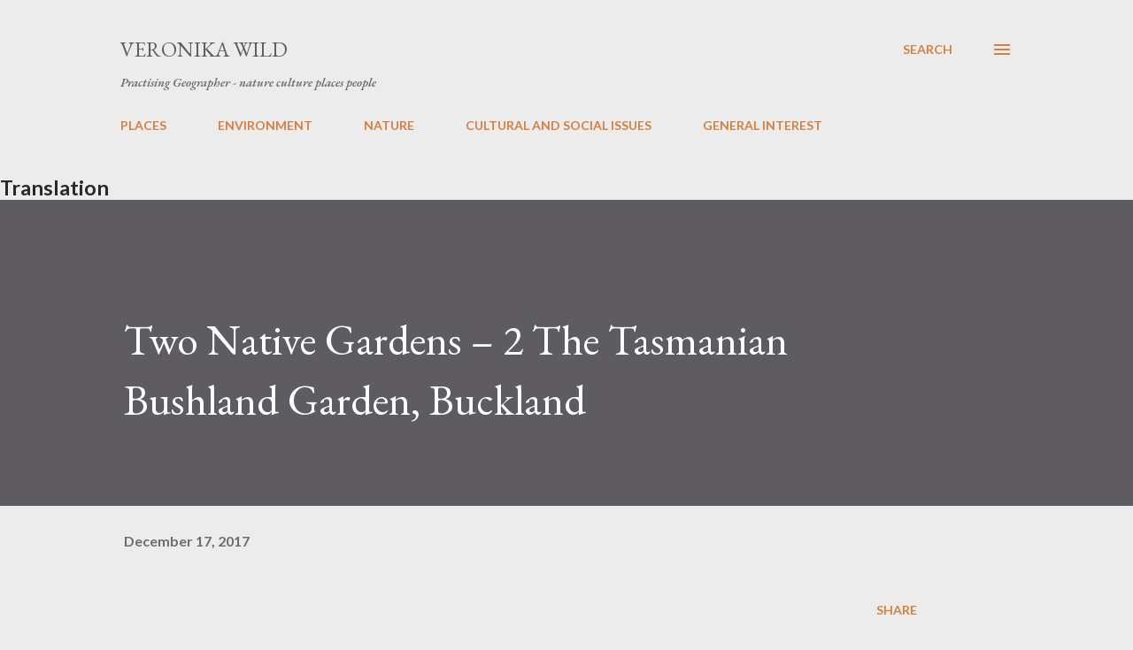

--- FILE ---
content_type: text/html; charset=UTF-8
request_url: https://www.veronikawild.com/2017/12/two-native-gardens-2-tasmanian-bushland.html
body_size: 60958
content:
<!DOCTYPE html>
<html dir='ltr' lang='en-GB'>
<head>
<meta content='width=device-width, initial-scale=1' name='viewport'/>
<title>Two Native Gardens &#8211; 2 The Tasmanian Bushland Garden, Buckland</title>
<meta content='text/html; charset=UTF-8' http-equiv='Content-Type'/>
<!-- Chrome, Firefox OS and Opera -->
<meta content='#ececec' name='theme-color'/>
<!-- Windows Phone -->
<meta content='#ececec' name='msapplication-navbutton-color'/>
<meta content='blogger' name='generator'/>
<link href='https://www.veronikawild.com/favicon.ico' rel='icon' type='image/x-icon'/>
<link href='https://www.veronikawild.com/2017/12/two-native-gardens-2-tasmanian-bushland.html' rel='canonical'/>
<link rel="alternate" type="application/atom+xml" title="Veronika Wild - Atom" href="https://www.veronikawild.com/feeds/posts/default" />
<link rel="alternate" type="application/rss+xml" title="Veronika Wild - RSS" href="https://www.veronikawild.com/feeds/posts/default?alt=rss" />
<link rel="service.post" type="application/atom+xml" title="Veronika Wild - Atom" href="https://www.blogger.com/feeds/33628084/posts/default" />

<link rel="alternate" type="application/atom+xml" title="Veronika Wild - Atom" href="https://www.veronikawild.com/feeds/8025322110167145365/comments/default" />
<!--Can't find substitution for tag [blog.ieCssRetrofitLinks]-->
<link href='https://blogger.googleusercontent.com/img/b/R29vZ2xl/AVvXsEg0_eHBF43lHLOs4fMF24yRmW0SytJU7Nr87qmlCXSyHr8ozdi5zuI2w006hTJGwXOromzDmMKsW1lcAUgD7ZQnFDk2L2Filo9XgOa6XKD3LLJyiZ301rrx1HQayY_puxPGKtMD/s640/IMG_2134.JPG' rel='image_src'/>
<meta content='https://www.veronikawild.com/2017/12/two-native-gardens-2-tasmanian-bushland.html' property='og:url'/>
<meta content='Two Native Gardens – 2 The Tasmanian Bushland Garden, Buckland' property='og:title'/>
<meta content='' property='og:description'/>
<meta content='https://blogger.googleusercontent.com/img/b/R29vZ2xl/AVvXsEg0_eHBF43lHLOs4fMF24yRmW0SytJU7Nr87qmlCXSyHr8ozdi5zuI2w006hTJGwXOromzDmMKsW1lcAUgD7ZQnFDk2L2Filo9XgOa6XKD3LLJyiZ301rrx1HQayY_puxPGKtMD/w1200-h630-p-k-no-nu/IMG_2134.JPG' property='og:image'/>
<style type='text/css'>@font-face{font-family:'EB Garamond';font-style:italic;font-weight:600;font-display:swap;src:url(//fonts.gstatic.com/s/ebgaramond/v32/SlGFmQSNjdsmc35JDF1K5GRwUjcdlttVFm-rI7diR79wU6i1hGFJRvzr2Q.woff2)format('woff2');unicode-range:U+0460-052F,U+1C80-1C8A,U+20B4,U+2DE0-2DFF,U+A640-A69F,U+FE2E-FE2F;}@font-face{font-family:'EB Garamond';font-style:italic;font-weight:600;font-display:swap;src:url(//fonts.gstatic.com/s/ebgaramond/v32/SlGFmQSNjdsmc35JDF1K5GRwUjcdlttVFm-rI7diR795U6i1hGFJRvzr2Q.woff2)format('woff2');unicode-range:U+0301,U+0400-045F,U+0490-0491,U+04B0-04B1,U+2116;}@font-face{font-family:'EB Garamond';font-style:italic;font-weight:600;font-display:swap;src:url(//fonts.gstatic.com/s/ebgaramond/v32/SlGFmQSNjdsmc35JDF1K5GRwUjcdlttVFm-rI7diR79xU6i1hGFJRvzr2Q.woff2)format('woff2');unicode-range:U+1F00-1FFF;}@font-face{font-family:'EB Garamond';font-style:italic;font-weight:600;font-display:swap;src:url(//fonts.gstatic.com/s/ebgaramond/v32/SlGFmQSNjdsmc35JDF1K5GRwUjcdlttVFm-rI7diR79-U6i1hGFJRvzr2Q.woff2)format('woff2');unicode-range:U+0370-0377,U+037A-037F,U+0384-038A,U+038C,U+038E-03A1,U+03A3-03FF;}@font-face{font-family:'EB Garamond';font-style:italic;font-weight:600;font-display:swap;src:url(//fonts.gstatic.com/s/ebgaramond/v32/SlGFmQSNjdsmc35JDF1K5GRwUjcdlttVFm-rI7diR79yU6i1hGFJRvzr2Q.woff2)format('woff2');unicode-range:U+0102-0103,U+0110-0111,U+0128-0129,U+0168-0169,U+01A0-01A1,U+01AF-01B0,U+0300-0301,U+0303-0304,U+0308-0309,U+0323,U+0329,U+1EA0-1EF9,U+20AB;}@font-face{font-family:'EB Garamond';font-style:italic;font-weight:600;font-display:swap;src:url(//fonts.gstatic.com/s/ebgaramond/v32/SlGFmQSNjdsmc35JDF1K5GRwUjcdlttVFm-rI7diR79zU6i1hGFJRvzr2Q.woff2)format('woff2');unicode-range:U+0100-02BA,U+02BD-02C5,U+02C7-02CC,U+02CE-02D7,U+02DD-02FF,U+0304,U+0308,U+0329,U+1D00-1DBF,U+1E00-1E9F,U+1EF2-1EFF,U+2020,U+20A0-20AB,U+20AD-20C0,U+2113,U+2C60-2C7F,U+A720-A7FF;}@font-face{font-family:'EB Garamond';font-style:italic;font-weight:600;font-display:swap;src:url(//fonts.gstatic.com/s/ebgaramond/v32/SlGFmQSNjdsmc35JDF1K5GRwUjcdlttVFm-rI7diR799U6i1hGFJRvw.woff2)format('woff2');unicode-range:U+0000-00FF,U+0131,U+0152-0153,U+02BB-02BC,U+02C6,U+02DA,U+02DC,U+0304,U+0308,U+0329,U+2000-206F,U+20AC,U+2122,U+2191,U+2193,U+2212,U+2215,U+FEFF,U+FFFD;}@font-face{font-family:'EB Garamond';font-style:normal;font-weight:400;font-display:swap;src:url(//fonts.gstatic.com/s/ebgaramond/v32/SlGDmQSNjdsmc35JDF1K5E55YMjF_7DPuGi-6_RkCY9_WamXgHlIbvw.woff2)format('woff2');unicode-range:U+0460-052F,U+1C80-1C8A,U+20B4,U+2DE0-2DFF,U+A640-A69F,U+FE2E-FE2F;}@font-face{font-family:'EB Garamond';font-style:normal;font-weight:400;font-display:swap;src:url(//fonts.gstatic.com/s/ebgaramond/v32/SlGDmQSNjdsmc35JDF1K5E55YMjF_7DPuGi-6_RkAI9_WamXgHlIbvw.woff2)format('woff2');unicode-range:U+0301,U+0400-045F,U+0490-0491,U+04B0-04B1,U+2116;}@font-face{font-family:'EB Garamond';font-style:normal;font-weight:400;font-display:swap;src:url(//fonts.gstatic.com/s/ebgaramond/v32/SlGDmQSNjdsmc35JDF1K5E55YMjF_7DPuGi-6_RkCI9_WamXgHlIbvw.woff2)format('woff2');unicode-range:U+1F00-1FFF;}@font-face{font-family:'EB Garamond';font-style:normal;font-weight:400;font-display:swap;src:url(//fonts.gstatic.com/s/ebgaramond/v32/SlGDmQSNjdsmc35JDF1K5E55YMjF_7DPuGi-6_RkB49_WamXgHlIbvw.woff2)format('woff2');unicode-range:U+0370-0377,U+037A-037F,U+0384-038A,U+038C,U+038E-03A1,U+03A3-03FF;}@font-face{font-family:'EB Garamond';font-style:normal;font-weight:400;font-display:swap;src:url(//fonts.gstatic.com/s/ebgaramond/v32/SlGDmQSNjdsmc35JDF1K5E55YMjF_7DPuGi-6_RkC49_WamXgHlIbvw.woff2)format('woff2');unicode-range:U+0102-0103,U+0110-0111,U+0128-0129,U+0168-0169,U+01A0-01A1,U+01AF-01B0,U+0300-0301,U+0303-0304,U+0308-0309,U+0323,U+0329,U+1EA0-1EF9,U+20AB;}@font-face{font-family:'EB Garamond';font-style:normal;font-weight:400;font-display:swap;src:url(//fonts.gstatic.com/s/ebgaramond/v32/SlGDmQSNjdsmc35JDF1K5E55YMjF_7DPuGi-6_RkCo9_WamXgHlIbvw.woff2)format('woff2');unicode-range:U+0100-02BA,U+02BD-02C5,U+02C7-02CC,U+02CE-02D7,U+02DD-02FF,U+0304,U+0308,U+0329,U+1D00-1DBF,U+1E00-1E9F,U+1EF2-1EFF,U+2020,U+20A0-20AB,U+20AD-20C0,U+2113,U+2C60-2C7F,U+A720-A7FF;}@font-face{font-family:'EB Garamond';font-style:normal;font-weight:400;font-display:swap;src:url(//fonts.gstatic.com/s/ebgaramond/v32/SlGDmQSNjdsmc35JDF1K5E55YMjF_7DPuGi-6_RkBI9_WamXgHlI.woff2)format('woff2');unicode-range:U+0000-00FF,U+0131,U+0152-0153,U+02BB-02BC,U+02C6,U+02DA,U+02DC,U+0304,U+0308,U+0329,U+2000-206F,U+20AC,U+2122,U+2191,U+2193,U+2212,U+2215,U+FEFF,U+FFFD;}@font-face{font-family:'Lato';font-style:normal;font-weight:400;font-display:swap;src:url(//fonts.gstatic.com/s/lato/v25/S6uyw4BMUTPHjxAwXiWtFCfQ7A.woff2)format('woff2');unicode-range:U+0100-02BA,U+02BD-02C5,U+02C7-02CC,U+02CE-02D7,U+02DD-02FF,U+0304,U+0308,U+0329,U+1D00-1DBF,U+1E00-1E9F,U+1EF2-1EFF,U+2020,U+20A0-20AB,U+20AD-20C0,U+2113,U+2C60-2C7F,U+A720-A7FF;}@font-face{font-family:'Lato';font-style:normal;font-weight:400;font-display:swap;src:url(//fonts.gstatic.com/s/lato/v25/S6uyw4BMUTPHjx4wXiWtFCc.woff2)format('woff2');unicode-range:U+0000-00FF,U+0131,U+0152-0153,U+02BB-02BC,U+02C6,U+02DA,U+02DC,U+0304,U+0308,U+0329,U+2000-206F,U+20AC,U+2122,U+2191,U+2193,U+2212,U+2215,U+FEFF,U+FFFD;}@font-face{font-family:'Lato';font-style:normal;font-weight:700;font-display:swap;src:url(//fonts.gstatic.com/s/lato/v25/S6u9w4BMUTPHh6UVSwaPGQ3q5d0N7w.woff2)format('woff2');unicode-range:U+0100-02BA,U+02BD-02C5,U+02C7-02CC,U+02CE-02D7,U+02DD-02FF,U+0304,U+0308,U+0329,U+1D00-1DBF,U+1E00-1E9F,U+1EF2-1EFF,U+2020,U+20A0-20AB,U+20AD-20C0,U+2113,U+2C60-2C7F,U+A720-A7FF;}@font-face{font-family:'Lato';font-style:normal;font-weight:700;font-display:swap;src:url(//fonts.gstatic.com/s/lato/v25/S6u9w4BMUTPHh6UVSwiPGQ3q5d0.woff2)format('woff2');unicode-range:U+0000-00FF,U+0131,U+0152-0153,U+02BB-02BC,U+02C6,U+02DA,U+02DC,U+0304,U+0308,U+0329,U+2000-206F,U+20AC,U+2122,U+2191,U+2193,U+2212,U+2215,U+FEFF,U+FFFD;}@font-face{font-family:'Open Sans';font-style:normal;font-weight:600;font-stretch:100%;font-display:swap;src:url(//fonts.gstatic.com/s/opensans/v44/memSYaGs126MiZpBA-UvWbX2vVnXBbObj2OVZyOOSr4dVJWUgsgH1x4taVIUwaEQbjB_mQ.woff2)format('woff2');unicode-range:U+0460-052F,U+1C80-1C8A,U+20B4,U+2DE0-2DFF,U+A640-A69F,U+FE2E-FE2F;}@font-face{font-family:'Open Sans';font-style:normal;font-weight:600;font-stretch:100%;font-display:swap;src:url(//fonts.gstatic.com/s/opensans/v44/memSYaGs126MiZpBA-UvWbX2vVnXBbObj2OVZyOOSr4dVJWUgsgH1x4kaVIUwaEQbjB_mQ.woff2)format('woff2');unicode-range:U+0301,U+0400-045F,U+0490-0491,U+04B0-04B1,U+2116;}@font-face{font-family:'Open Sans';font-style:normal;font-weight:600;font-stretch:100%;font-display:swap;src:url(//fonts.gstatic.com/s/opensans/v44/memSYaGs126MiZpBA-UvWbX2vVnXBbObj2OVZyOOSr4dVJWUgsgH1x4saVIUwaEQbjB_mQ.woff2)format('woff2');unicode-range:U+1F00-1FFF;}@font-face{font-family:'Open Sans';font-style:normal;font-weight:600;font-stretch:100%;font-display:swap;src:url(//fonts.gstatic.com/s/opensans/v44/memSYaGs126MiZpBA-UvWbX2vVnXBbObj2OVZyOOSr4dVJWUgsgH1x4jaVIUwaEQbjB_mQ.woff2)format('woff2');unicode-range:U+0370-0377,U+037A-037F,U+0384-038A,U+038C,U+038E-03A1,U+03A3-03FF;}@font-face{font-family:'Open Sans';font-style:normal;font-weight:600;font-stretch:100%;font-display:swap;src:url(//fonts.gstatic.com/s/opensans/v44/memSYaGs126MiZpBA-UvWbX2vVnXBbObj2OVZyOOSr4dVJWUgsgH1x4iaVIUwaEQbjB_mQ.woff2)format('woff2');unicode-range:U+0307-0308,U+0590-05FF,U+200C-2010,U+20AA,U+25CC,U+FB1D-FB4F;}@font-face{font-family:'Open Sans';font-style:normal;font-weight:600;font-stretch:100%;font-display:swap;src:url(//fonts.gstatic.com/s/opensans/v44/memSYaGs126MiZpBA-UvWbX2vVnXBbObj2OVZyOOSr4dVJWUgsgH1x5caVIUwaEQbjB_mQ.woff2)format('woff2');unicode-range:U+0302-0303,U+0305,U+0307-0308,U+0310,U+0312,U+0315,U+031A,U+0326-0327,U+032C,U+032F-0330,U+0332-0333,U+0338,U+033A,U+0346,U+034D,U+0391-03A1,U+03A3-03A9,U+03B1-03C9,U+03D1,U+03D5-03D6,U+03F0-03F1,U+03F4-03F5,U+2016-2017,U+2034-2038,U+203C,U+2040,U+2043,U+2047,U+2050,U+2057,U+205F,U+2070-2071,U+2074-208E,U+2090-209C,U+20D0-20DC,U+20E1,U+20E5-20EF,U+2100-2112,U+2114-2115,U+2117-2121,U+2123-214F,U+2190,U+2192,U+2194-21AE,U+21B0-21E5,U+21F1-21F2,U+21F4-2211,U+2213-2214,U+2216-22FF,U+2308-230B,U+2310,U+2319,U+231C-2321,U+2336-237A,U+237C,U+2395,U+239B-23B7,U+23D0,U+23DC-23E1,U+2474-2475,U+25AF,U+25B3,U+25B7,U+25BD,U+25C1,U+25CA,U+25CC,U+25FB,U+266D-266F,U+27C0-27FF,U+2900-2AFF,U+2B0E-2B11,U+2B30-2B4C,U+2BFE,U+3030,U+FF5B,U+FF5D,U+1D400-1D7FF,U+1EE00-1EEFF;}@font-face{font-family:'Open Sans';font-style:normal;font-weight:600;font-stretch:100%;font-display:swap;src:url(//fonts.gstatic.com/s/opensans/v44/memSYaGs126MiZpBA-UvWbX2vVnXBbObj2OVZyOOSr4dVJWUgsgH1x5OaVIUwaEQbjB_mQ.woff2)format('woff2');unicode-range:U+0001-000C,U+000E-001F,U+007F-009F,U+20DD-20E0,U+20E2-20E4,U+2150-218F,U+2190,U+2192,U+2194-2199,U+21AF,U+21E6-21F0,U+21F3,U+2218-2219,U+2299,U+22C4-22C6,U+2300-243F,U+2440-244A,U+2460-24FF,U+25A0-27BF,U+2800-28FF,U+2921-2922,U+2981,U+29BF,U+29EB,U+2B00-2BFF,U+4DC0-4DFF,U+FFF9-FFFB,U+10140-1018E,U+10190-1019C,U+101A0,U+101D0-101FD,U+102E0-102FB,U+10E60-10E7E,U+1D2C0-1D2D3,U+1D2E0-1D37F,U+1F000-1F0FF,U+1F100-1F1AD,U+1F1E6-1F1FF,U+1F30D-1F30F,U+1F315,U+1F31C,U+1F31E,U+1F320-1F32C,U+1F336,U+1F378,U+1F37D,U+1F382,U+1F393-1F39F,U+1F3A7-1F3A8,U+1F3AC-1F3AF,U+1F3C2,U+1F3C4-1F3C6,U+1F3CA-1F3CE,U+1F3D4-1F3E0,U+1F3ED,U+1F3F1-1F3F3,U+1F3F5-1F3F7,U+1F408,U+1F415,U+1F41F,U+1F426,U+1F43F,U+1F441-1F442,U+1F444,U+1F446-1F449,U+1F44C-1F44E,U+1F453,U+1F46A,U+1F47D,U+1F4A3,U+1F4B0,U+1F4B3,U+1F4B9,U+1F4BB,U+1F4BF,U+1F4C8-1F4CB,U+1F4D6,U+1F4DA,U+1F4DF,U+1F4E3-1F4E6,U+1F4EA-1F4ED,U+1F4F7,U+1F4F9-1F4FB,U+1F4FD-1F4FE,U+1F503,U+1F507-1F50B,U+1F50D,U+1F512-1F513,U+1F53E-1F54A,U+1F54F-1F5FA,U+1F610,U+1F650-1F67F,U+1F687,U+1F68D,U+1F691,U+1F694,U+1F698,U+1F6AD,U+1F6B2,U+1F6B9-1F6BA,U+1F6BC,U+1F6C6-1F6CF,U+1F6D3-1F6D7,U+1F6E0-1F6EA,U+1F6F0-1F6F3,U+1F6F7-1F6FC,U+1F700-1F7FF,U+1F800-1F80B,U+1F810-1F847,U+1F850-1F859,U+1F860-1F887,U+1F890-1F8AD,U+1F8B0-1F8BB,U+1F8C0-1F8C1,U+1F900-1F90B,U+1F93B,U+1F946,U+1F984,U+1F996,U+1F9E9,U+1FA00-1FA6F,U+1FA70-1FA7C,U+1FA80-1FA89,U+1FA8F-1FAC6,U+1FACE-1FADC,U+1FADF-1FAE9,U+1FAF0-1FAF8,U+1FB00-1FBFF;}@font-face{font-family:'Open Sans';font-style:normal;font-weight:600;font-stretch:100%;font-display:swap;src:url(//fonts.gstatic.com/s/opensans/v44/memSYaGs126MiZpBA-UvWbX2vVnXBbObj2OVZyOOSr4dVJWUgsgH1x4vaVIUwaEQbjB_mQ.woff2)format('woff2');unicode-range:U+0102-0103,U+0110-0111,U+0128-0129,U+0168-0169,U+01A0-01A1,U+01AF-01B0,U+0300-0301,U+0303-0304,U+0308-0309,U+0323,U+0329,U+1EA0-1EF9,U+20AB;}@font-face{font-family:'Open Sans';font-style:normal;font-weight:600;font-stretch:100%;font-display:swap;src:url(//fonts.gstatic.com/s/opensans/v44/memSYaGs126MiZpBA-UvWbX2vVnXBbObj2OVZyOOSr4dVJWUgsgH1x4uaVIUwaEQbjB_mQ.woff2)format('woff2');unicode-range:U+0100-02BA,U+02BD-02C5,U+02C7-02CC,U+02CE-02D7,U+02DD-02FF,U+0304,U+0308,U+0329,U+1D00-1DBF,U+1E00-1E9F,U+1EF2-1EFF,U+2020,U+20A0-20AB,U+20AD-20C0,U+2113,U+2C60-2C7F,U+A720-A7FF;}@font-face{font-family:'Open Sans';font-style:normal;font-weight:600;font-stretch:100%;font-display:swap;src:url(//fonts.gstatic.com/s/opensans/v44/memSYaGs126MiZpBA-UvWbX2vVnXBbObj2OVZyOOSr4dVJWUgsgH1x4gaVIUwaEQbjA.woff2)format('woff2');unicode-range:U+0000-00FF,U+0131,U+0152-0153,U+02BB-02BC,U+02C6,U+02DA,U+02DC,U+0304,U+0308,U+0329,U+2000-206F,U+20AC,U+2122,U+2191,U+2193,U+2212,U+2215,U+FEFF,U+FFFD;}</style>
<style id='page-skin-1' type='text/css'><!--
/*! normalize.css v3.0.1 | MIT License | git.io/normalize */html{font-family:sans-serif;-ms-text-size-adjust:100%;-webkit-text-size-adjust:100%}body{margin:0}article,aside,details,figcaption,figure,footer,header,hgroup,main,nav,section,summary{display:block}audio,canvas,progress,video{display:inline-block;vertical-align:baseline}audio:not([controls]){display:none;height:0}[hidden],template{display:none}a{background:transparent}a:active,a:hover{outline:0}abbr[title]{border-bottom:1px dotted}b,strong{font-weight:bold}dfn{font-style:italic}h1{font-size:2em;margin:.67em 0}mark{background:#ff0;color:#000}small{font-size:80%}sub,sup{font-size:75%;line-height:0;position:relative;vertical-align:baseline}sup{top:-0.5em}sub{bottom:-0.25em}img{border:0}svg:not(:root){overflow:hidden}figure{margin:1em 40px}hr{-moz-box-sizing:content-box;box-sizing:content-box;height:0}pre{overflow:auto}code,kbd,pre,samp{font-family:monospace,monospace;font-size:1em}button,input,optgroup,select,textarea{color:inherit;font:inherit;margin:0}button{overflow:visible}button,select{text-transform:none}button,html input[type="button"],input[type="reset"],input[type="submit"]{-webkit-appearance:button;cursor:pointer}button[disabled],html input[disabled]{cursor:default}button::-moz-focus-inner,input::-moz-focus-inner{border:0;padding:0}input{line-height:normal}input[type="checkbox"],input[type="radio"]{box-sizing:border-box;padding:0}input[type="number"]::-webkit-inner-spin-button,input[type="number"]::-webkit-outer-spin-button{height:auto}input[type="search"]{-webkit-appearance:textfield;-moz-box-sizing:content-box;-webkit-box-sizing:content-box;box-sizing:content-box}input[type="search"]::-webkit-search-cancel-button,input[type="search"]::-webkit-search-decoration{-webkit-appearance:none}fieldset{border:1px solid #c0c0c0;margin:0 2px;padding:.35em .625em .75em}legend{border:0;padding:0}textarea{overflow:auto}optgroup{font-weight:bold}table{border-collapse:collapse;border-spacing:0}td,th{padding:0}
body{
overflow-wrap:break-word;
word-break:break-word;
word-wrap:break-word
}
.hidden{
display:none
}
.invisible{
visibility:hidden
}
.container::after,.float-container::after{
clear:both;
content:"";
display:table
}
.clearboth{
clear:both
}
#comments .comment .comment-actions,.subscribe-popup .FollowByEmail .follow-by-email-submit,.widget.Profile .profile-link{
background:0 0;
border:0;
box-shadow:none;
color:#d67f3f;
cursor:pointer;
font-size:14px;
font-weight:700;
outline:0;
text-decoration:none;
text-transform:uppercase;
width:auto
}
.dim-overlay{
background-color:rgba(0,0,0,.54);
height:100vh;
left:0;
position:fixed;
top:0;
width:100%
}
#sharing-dim-overlay{
background-color:transparent
}
input::-ms-clear{
display:none
}
.blogger-logo,.svg-icon-24.blogger-logo{
fill:#ff9800;
opacity:1
}
.loading-spinner-large{
-webkit-animation:mspin-rotate 1.568s infinite linear;
animation:mspin-rotate 1.568s infinite linear;
height:48px;
overflow:hidden;
position:absolute;
width:48px;
z-index:200
}
.loading-spinner-large>div{
-webkit-animation:mspin-revrot 5332ms infinite steps(4);
animation:mspin-revrot 5332ms infinite steps(4)
}
.loading-spinner-large>div>div{
-webkit-animation:mspin-singlecolor-large-film 1333ms infinite steps(81);
animation:mspin-singlecolor-large-film 1333ms infinite steps(81);
background-size:100%;
height:48px;
width:3888px
}
.mspin-black-large>div>div,.mspin-grey_54-large>div>div{
background-image:url(https://www.blogblog.com/indie/mspin_black_large.svg)
}
.mspin-white-large>div>div{
background-image:url(https://www.blogblog.com/indie/mspin_white_large.svg)
}
.mspin-grey_54-large{
opacity:.54
}
@-webkit-keyframes mspin-singlecolor-large-film{
from{
-webkit-transform:translateX(0);
transform:translateX(0)
}
to{
-webkit-transform:translateX(-3888px);
transform:translateX(-3888px)
}
}
@keyframes mspin-singlecolor-large-film{
from{
-webkit-transform:translateX(0);
transform:translateX(0)
}
to{
-webkit-transform:translateX(-3888px);
transform:translateX(-3888px)
}
}
@-webkit-keyframes mspin-rotate{
from{
-webkit-transform:rotate(0);
transform:rotate(0)
}
to{
-webkit-transform:rotate(360deg);
transform:rotate(360deg)
}
}
@keyframes mspin-rotate{
from{
-webkit-transform:rotate(0);
transform:rotate(0)
}
to{
-webkit-transform:rotate(360deg);
transform:rotate(360deg)
}
}
@-webkit-keyframes mspin-revrot{
from{
-webkit-transform:rotate(0);
transform:rotate(0)
}
to{
-webkit-transform:rotate(-360deg);
transform:rotate(-360deg)
}
}
@keyframes mspin-revrot{
from{
-webkit-transform:rotate(0);
transform:rotate(0)
}
to{
-webkit-transform:rotate(-360deg);
transform:rotate(-360deg)
}
}
.skip-navigation{
background-color:#fff;
box-sizing:border-box;
color:#000;
display:block;
height:0;
left:0;
line-height:50px;
overflow:hidden;
padding-top:0;
position:fixed;
text-align:center;
top:0;
-webkit-transition:box-shadow .3s,height .3s,padding-top .3s;
transition:box-shadow .3s,height .3s,padding-top .3s;
width:100%;
z-index:900
}
.skip-navigation:focus{
box-shadow:0 4px 5px 0 rgba(0,0,0,.14),0 1px 10px 0 rgba(0,0,0,.12),0 2px 4px -1px rgba(0,0,0,.2);
height:50px
}
#main{
outline:0
}
.main-heading{
position:absolute;
clip:rect(1px,1px,1px,1px);
padding:0;
border:0;
height:1px;
width:1px;
overflow:hidden
}
.Attribution{
margin-top:1em;
text-align:center
}
.Attribution .blogger img,.Attribution .blogger svg{
vertical-align:bottom
}
.Attribution .blogger img{
margin-right:.5em
}
.Attribution div{
line-height:24px;
margin-top:.5em
}
.Attribution .copyright,.Attribution .image-attribution{
font-size:.7em;
margin-top:1.5em
}
.BLOG_mobile_video_class{
display:none
}
.bg-photo{
background-attachment:scroll!important
}
body .CSS_LIGHTBOX{
z-index:900
}
.extendable .show-less,.extendable .show-more{
border-color:#d67f3f;
color:#d67f3f;
margin-top:8px
}
.extendable .show-less.hidden,.extendable .show-more.hidden{
display:none
}
.inline-ad{
display:none;
max-width:100%;
overflow:hidden
}
.adsbygoogle{
display:block
}
#cookieChoiceInfo{
bottom:0;
top:auto
}
iframe.b-hbp-video{
border:0
}
.post-body img{
max-width:100%
}
.post-body iframe{
max-width:100%
}
.post-body a[imageanchor="1"]{
display:inline-block
}
.byline{
margin-right:1em
}
.byline:last-child{
margin-right:0
}
.link-copied-dialog{
max-width:520px;
outline:0
}
.link-copied-dialog .modal-dialog-buttons{
margin-top:8px
}
.link-copied-dialog .goog-buttonset-default{
background:0 0;
border:0
}
.link-copied-dialog .goog-buttonset-default:focus{
outline:0
}
.paging-control-container{
margin-bottom:16px
}
.paging-control-container .paging-control{
display:inline-block
}
.paging-control-container .comment-range-text::after,.paging-control-container .paging-control{
color:#d67f3f
}
.paging-control-container .comment-range-text,.paging-control-container .paging-control{
margin-right:8px
}
.paging-control-container .comment-range-text::after,.paging-control-container .paging-control::after{
content:"\b7";
cursor:default;
padding-left:8px;
pointer-events:none
}
.paging-control-container .comment-range-text:last-child::after,.paging-control-container .paging-control:last-child::after{
content:none
}
.byline.reactions iframe{
height:20px
}
.b-notification{
color:#000;
background-color:#fff;
border-bottom:solid 1px #000;
box-sizing:border-box;
padding:16px 32px;
text-align:center
}
.b-notification.visible{
-webkit-transition:margin-top .3s cubic-bezier(.4,0,.2,1);
transition:margin-top .3s cubic-bezier(.4,0,.2,1)
}
.b-notification.invisible{
position:absolute
}
.b-notification-close{
position:absolute;
right:8px;
top:8px
}
.no-posts-message{
line-height:40px;
text-align:center
}
@media screen and (max-width:968px){
body.item-view .post-body a[imageanchor="1"][style*="float: left;"],body.item-view .post-body a[imageanchor="1"][style*="float: right;"]{
float:none!important;
clear:none!important
}
body.item-view .post-body a[imageanchor="1"] img{
display:block;
height:auto;
margin:0 auto
}
body.item-view .post-body>.separator:first-child>a[imageanchor="1"]:first-child{
margin-top:20px
}
.post-body a[imageanchor]{
display:block
}
body.item-view .post-body a[imageanchor="1"]{
margin-left:0!important;
margin-right:0!important
}
body.item-view .post-body a[imageanchor="1"]+a[imageanchor="1"]{
margin-top:16px
}
}
.item-control{
display:none
}
#comments{
border-top:1px dashed rgba(0,0,0,.54);
margin-top:20px;
padding:20px
}
#comments .comment-thread ol{
margin:0;
padding-left:0;
padding-left:0
}
#comments .comment .comment-replybox-single,#comments .comment-thread .comment-replies{
margin-left:60px
}
#comments .comment-thread .thread-count{
display:none
}
#comments .comment{
list-style-type:none;
padding:0 0 30px;
position:relative
}
#comments .comment .comment{
padding-bottom:8px
}
.comment .avatar-image-container{
position:absolute
}
.comment .avatar-image-container img{
border-radius:50%
}
.avatar-image-container svg,.comment .avatar-image-container .avatar-icon{
border-radius:50%;
border:solid 1px #d67f3f;
box-sizing:border-box;
fill:#d67f3f;
height:35px;
margin:0;
padding:7px;
width:35px
}
.comment .comment-block{
margin-top:10px;
margin-left:60px;
padding-bottom:0
}
#comments .comment-author-header-wrapper{
margin-left:40px
}
#comments .comment .thread-expanded .comment-block{
padding-bottom:20px
}
#comments .comment .comment-header .user,#comments .comment .comment-header .user a{
color:#292929;
font-style:normal;
font-weight:700
}
#comments .comment .comment-actions{
bottom:0;
margin-bottom:15px;
position:absolute
}
#comments .comment .comment-actions>*{
margin-right:8px
}
#comments .comment .comment-header .datetime{
bottom:0;
color:rgba(0,0,0,0.54);
display:inline-block;
font-size:13px;
font-style:italic;
margin-left:8px
}
#comments .comment .comment-footer .comment-timestamp a,#comments .comment .comment-header .datetime a{
color:rgba(0,0,0,0.54)
}
#comments .comment .comment-content,.comment .comment-body{
margin-top:12px;
word-break:break-word
}
.comment-body{
margin-bottom:12px
}
#comments.embed[data-num-comments="0"]{
border:0;
margin-top:0;
padding-top:0
}
#comments.embed[data-num-comments="0"] #comment-post-message,#comments.embed[data-num-comments="0"] div.comment-form>p,#comments.embed[data-num-comments="0"] p.comment-footer{
display:none
}
#comment-editor-src{
display:none
}
.comments .comments-content .loadmore.loaded{
max-height:0;
opacity:0;
overflow:hidden
}
.extendable .remaining-items{
height:0;
overflow:hidden;
-webkit-transition:height .3s cubic-bezier(.4,0,.2,1);
transition:height .3s cubic-bezier(.4,0,.2,1)
}
.extendable .remaining-items.expanded{
height:auto
}
.svg-icon-24,.svg-icon-24-button{
cursor:pointer;
height:24px;
width:24px;
min-width:24px
}
.touch-icon{
margin:-12px;
padding:12px
}
.touch-icon:active,.touch-icon:focus{
background-color:rgba(153,153,153,.4);
border-radius:50%
}
svg:not(:root).touch-icon{
overflow:visible
}
html[dir=rtl] .rtl-reversible-icon{
-webkit-transform:scaleX(-1);
-ms-transform:scaleX(-1);
transform:scaleX(-1)
}
.svg-icon-24-button,.touch-icon-button{
background:0 0;
border:0;
margin:0;
outline:0;
padding:0
}
.touch-icon-button .touch-icon:active,.touch-icon-button .touch-icon:focus{
background-color:transparent
}
.touch-icon-button:active .touch-icon,.touch-icon-button:focus .touch-icon{
background-color:rgba(153,153,153,.4);
border-radius:50%
}
.Profile .default-avatar-wrapper .avatar-icon{
border-radius:50%;
border:solid 1px #000000;
box-sizing:border-box;
fill:#000000;
margin:0
}
.Profile .individual .default-avatar-wrapper .avatar-icon{
padding:25px
}
.Profile .individual .avatar-icon,.Profile .individual .profile-img{
height:120px;
width:120px
}
.Profile .team .default-avatar-wrapper .avatar-icon{
padding:8px
}
.Profile .team .avatar-icon,.Profile .team .default-avatar-wrapper,.Profile .team .profile-img{
height:40px;
width:40px
}
.snippet-container{
margin:0;
position:relative;
overflow:hidden
}
.snippet-fade{
bottom:0;
box-sizing:border-box;
position:absolute;
width:96px
}
.snippet-fade{
right:0
}
.snippet-fade:after{
content:"\2026"
}
.snippet-fade:after{
float:right
}
.post-bottom{
-webkit-box-align:center;
-webkit-align-items:center;
-ms-flex-align:center;
align-items:center;
display:-webkit-box;
display:-webkit-flex;
display:-ms-flexbox;
display:flex;
-webkit-flex-wrap:wrap;
-ms-flex-wrap:wrap;
flex-wrap:wrap
}
.post-footer{
-webkit-box-flex:1;
-webkit-flex:1 1 auto;
-ms-flex:1 1 auto;
flex:1 1 auto;
-webkit-flex-wrap:wrap;
-ms-flex-wrap:wrap;
flex-wrap:wrap;
-webkit-box-ordinal-group:2;
-webkit-order:1;
-ms-flex-order:1;
order:1
}
.post-footer>*{
-webkit-box-flex:0;
-webkit-flex:0 1 auto;
-ms-flex:0 1 auto;
flex:0 1 auto
}
.post-footer .byline:last-child{
margin-right:1em
}
.jump-link{
-webkit-box-flex:0;
-webkit-flex:0 0 auto;
-ms-flex:0 0 auto;
flex:0 0 auto;
-webkit-box-ordinal-group:3;
-webkit-order:2;
-ms-flex-order:2;
order:2
}
.centered-top-container.sticky{
left:0;
position:fixed;
right:0;
top:0;
width:auto;
z-index:8;
-webkit-transition-property:opacity,-webkit-transform;
transition-property:opacity,-webkit-transform;
transition-property:transform,opacity;
transition-property:transform,opacity,-webkit-transform;
-webkit-transition-duration:.2s;
transition-duration:.2s;
-webkit-transition-timing-function:cubic-bezier(.4,0,.2,1);
transition-timing-function:cubic-bezier(.4,0,.2,1)
}
.centered-top-placeholder{
display:none
}
.collapsed-header .centered-top-placeholder{
display:block
}
.centered-top-container .Header .replaced h1,.centered-top-placeholder .Header .replaced h1{
display:none
}
.centered-top-container.sticky .Header .replaced h1{
display:block
}
.centered-top-container.sticky .Header .header-widget{
background:0 0
}
.centered-top-container.sticky .Header .header-image-wrapper{
display:none
}
.centered-top-container img,.centered-top-placeholder img{
max-width:100%
}
.collapsible{
-webkit-transition:height .3s cubic-bezier(.4,0,.2,1);
transition:height .3s cubic-bezier(.4,0,.2,1)
}
.collapsible,.collapsible>summary{
display:block;
overflow:hidden
}
.collapsible>:not(summary){
display:none
}
.collapsible[open]>:not(summary){
display:block
}
.collapsible:focus,.collapsible>summary:focus{
outline:0
}
.collapsible>summary{
cursor:pointer;
display:block;
padding:0
}
.collapsible:focus>summary,.collapsible>summary:focus{
background-color:transparent
}
.collapsible>summary::-webkit-details-marker{
display:none
}
.collapsible-title{
-webkit-box-align:center;
-webkit-align-items:center;
-ms-flex-align:center;
align-items:center;
display:-webkit-box;
display:-webkit-flex;
display:-ms-flexbox;
display:flex
}
.collapsible-title .title{
-webkit-box-flex:1;
-webkit-flex:1 1 auto;
-ms-flex:1 1 auto;
flex:1 1 auto;
-webkit-box-ordinal-group:1;
-webkit-order:0;
-ms-flex-order:0;
order:0;
overflow:hidden;
text-overflow:ellipsis;
white-space:nowrap
}
.collapsible-title .chevron-down,.collapsible[open] .collapsible-title .chevron-up{
display:block
}
.collapsible-title .chevron-up,.collapsible[open] .collapsible-title .chevron-down{
display:none
}
.overflowable-container{
max-height:48px;
overflow:hidden;
position:relative
}
.overflow-button{
cursor:pointer
}
#overflowable-dim-overlay{
background:0 0
}
.overflow-popup{
box-shadow:0 2px 2px 0 rgba(0,0,0,.14),0 3px 1px -2px rgba(0,0,0,.2),0 1px 5px 0 rgba(0,0,0,.12);
background-color:#ececec;
left:0;
max-width:calc(100% - 32px);
position:absolute;
top:0;
visibility:hidden;
z-index:101
}
.overflow-popup ul{
list-style:none
}
.overflow-popup .tabs li,.overflow-popup li{
display:block;
height:auto
}
.overflow-popup .tabs li{
padding-left:0;
padding-right:0
}
.overflow-button.hidden,.overflow-popup .tabs li.hidden,.overflow-popup li.hidden{
display:none
}
.ripple{
position:relative
}
.ripple>*{
z-index:1
}
.splash-wrapper{
bottom:0;
left:0;
overflow:hidden;
pointer-events:none;
position:absolute;
right:0;
top:0;
z-index:0
}
.splash{
background:#ccc;
border-radius:100%;
display:block;
opacity:.6;
position:absolute;
-webkit-transform:scale(0);
-ms-transform:scale(0);
transform:scale(0)
}
.splash.animate{
-webkit-animation:ripple-effect .4s linear;
animation:ripple-effect .4s linear
}
@-webkit-keyframes ripple-effect{
100%{
opacity:0;
-webkit-transform:scale(2.5);
transform:scale(2.5)
}
}
@keyframes ripple-effect{
100%{
opacity:0;
-webkit-transform:scale(2.5);
transform:scale(2.5)
}
}
.search{
display:-webkit-box;
display:-webkit-flex;
display:-ms-flexbox;
display:flex;
line-height:24px;
width:24px
}
.search.focused{
width:100%
}
.search.focused .section{
width:100%
}
.search form{
z-index:101
}
.search h3{
display:none
}
.search form{
display:-webkit-box;
display:-webkit-flex;
display:-ms-flexbox;
display:flex;
-webkit-box-flex:1;
-webkit-flex:1 0 0;
-ms-flex:1 0 0px;
flex:1 0 0;
border-bottom:solid 1px transparent;
padding-bottom:8px
}
.search form>*{
display:none
}
.search.focused form>*{
display:block
}
.search .search-input label{
display:none
}
.centered-top-placeholder.cloned .search form{
z-index:30
}
.search.focused form{
border-color:#292929;
position:relative;
width:auto
}
.collapsed-header .centered-top-container .search.focused form{
border-bottom-color:transparent
}
.search-expand{
-webkit-box-flex:0;
-webkit-flex:0 0 auto;
-ms-flex:0 0 auto;
flex:0 0 auto
}
.search-expand-text{
display:none
}
.search-close{
display:inline;
vertical-align:middle
}
.search-input{
-webkit-box-flex:1;
-webkit-flex:1 0 1px;
-ms-flex:1 0 1px;
flex:1 0 1px
}
.search-input input{
background:0 0;
border:0;
box-sizing:border-box;
color:#292929;
display:inline-block;
outline:0;
width:calc(100% - 48px)
}
.search-input input.no-cursor{
color:transparent;
text-shadow:0 0 0 #292929
}
.collapsed-header .centered-top-container .search-action,.collapsed-header .centered-top-container .search-input input{
color:#292929
}
.collapsed-header .centered-top-container .search-input input.no-cursor{
color:transparent;
text-shadow:0 0 0 #292929
}
.collapsed-header .centered-top-container .search-input input.no-cursor:focus,.search-input input.no-cursor:focus{
outline:0
}
.search-focused>*{
visibility:hidden
}
.search-focused .search,.search-focused .search-icon{
visibility:visible
}
.search.focused .search-action{
display:block
}
.search.focused .search-action:disabled{
opacity:.3
}
.sidebar-container{
background-color:#f7f7f7;
max-width:320px;
overflow-y:auto;
-webkit-transition-property:-webkit-transform;
transition-property:-webkit-transform;
transition-property:transform;
transition-property:transform,-webkit-transform;
-webkit-transition-duration:.3s;
transition-duration:.3s;
-webkit-transition-timing-function:cubic-bezier(0,0,.2,1);
transition-timing-function:cubic-bezier(0,0,.2,1);
width:320px;
z-index:101;
-webkit-overflow-scrolling:touch
}
.sidebar-container .navigation{
line-height:0;
padding:16px
}
.sidebar-container .sidebar-back{
cursor:pointer
}
.sidebar-container .widget{
background:0 0;
margin:0 16px;
padding:16px 0
}
.sidebar-container .widget .title{
color:#000000;
margin:0
}
.sidebar-container .widget ul{
list-style:none;
margin:0;
padding:0
}
.sidebar-container .widget ul ul{
margin-left:1em
}
.sidebar-container .widget li{
font-size:16px;
line-height:normal
}
.sidebar-container .widget+.widget{
border-top:1px dashed #000000
}
.BlogArchive li{
margin:16px 0
}
.BlogArchive li:last-child{
margin-bottom:0
}
.Label li a{
display:inline-block
}
.BlogArchive .post-count,.Label .label-count{
float:right;
margin-left:.25em
}
.BlogArchive .post-count::before,.Label .label-count::before{
content:"("
}
.BlogArchive .post-count::after,.Label .label-count::after{
content:")"
}
.widget.Translate .skiptranslate>div{
display:block!important
}
.widget.Profile .profile-link{
display:-webkit-box;
display:-webkit-flex;
display:-ms-flexbox;
display:flex
}
.widget.Profile .team-member .default-avatar-wrapper,.widget.Profile .team-member .profile-img{
-webkit-box-flex:0;
-webkit-flex:0 0 auto;
-ms-flex:0 0 auto;
flex:0 0 auto;
margin-right:1em
}
.widget.Profile .individual .profile-link{
-webkit-box-orient:vertical;
-webkit-box-direction:normal;
-webkit-flex-direction:column;
-ms-flex-direction:column;
flex-direction:column
}
.widget.Profile .team .profile-link .profile-name{
-webkit-align-self:center;
-ms-flex-item-align:center;
align-self:center;
display:block;
-webkit-box-flex:1;
-webkit-flex:1 1 auto;
-ms-flex:1 1 auto;
flex:1 1 auto
}
.dim-overlay{
background-color:rgba(0,0,0,.54);
z-index:100
}
body.sidebar-visible{
overflow-y:hidden
}
@media screen and (max-width:1619px){
.sidebar-container{
bottom:0;
position:fixed;
top:0;
left:auto;
right:0
}
.sidebar-container.sidebar-invisible{
-webkit-transition-timing-function:cubic-bezier(.4,0,.6,1);
transition-timing-function:cubic-bezier(.4,0,.6,1);
-webkit-transform:translateX(320px);
-ms-transform:translateX(320px);
transform:translateX(320px)
}
}
.dialog{
box-shadow:0 2px 2px 0 rgba(0,0,0,.14),0 3px 1px -2px rgba(0,0,0,.2),0 1px 5px 0 rgba(0,0,0,.12);
background:#ececec;
box-sizing:border-box;
color:#292929;
padding:30px;
position:fixed;
text-align:center;
width:calc(100% - 24px);
z-index:101
}
.dialog input[type=email],.dialog input[type=text]{
background-color:transparent;
border:0;
border-bottom:solid 1px rgba(41,41,41,.12);
color:#292929;
display:block;
font-family:Lato, sans-serif;
font-size:16px;
line-height:24px;
margin:auto;
padding-bottom:7px;
outline:0;
text-align:center;
width:100%
}
.dialog input[type=email]::-webkit-input-placeholder,.dialog input[type=text]::-webkit-input-placeholder{
color:#292929
}
.dialog input[type=email]::-moz-placeholder,.dialog input[type=text]::-moz-placeholder{
color:#292929
}
.dialog input[type=email]:-ms-input-placeholder,.dialog input[type=text]:-ms-input-placeholder{
color:#292929
}
.dialog input[type=email]::-ms-input-placeholder,.dialog input[type=text]::-ms-input-placeholder{
color:#292929
}
.dialog input[type=email]::placeholder,.dialog input[type=text]::placeholder{
color:#292929
}
.dialog input[type=email]:focus,.dialog input[type=text]:focus{
border-bottom:solid 2px #d67f3f;
padding-bottom:6px
}
.dialog input.no-cursor{
color:transparent;
text-shadow:0 0 0 #292929
}
.dialog input.no-cursor:focus{
outline:0
}
.dialog input.no-cursor:focus{
outline:0
}
.dialog input[type=submit]{
font-family:Lato, sans-serif
}
.dialog .goog-buttonset-default{
color:#d67f3f
}
.subscribe-popup{
max-width:364px
}
.subscribe-popup h3{
color:#ffffff;
font-size:1.8em;
margin-top:0
}
.subscribe-popup .FollowByEmail h3{
display:none
}
.subscribe-popup .FollowByEmail .follow-by-email-submit{
color:#d67f3f;
display:inline-block;
margin:0 auto;
margin-top:24px;
width:auto;
white-space:normal
}
.subscribe-popup .FollowByEmail .follow-by-email-submit:disabled{
cursor:default;
opacity:.3
}
@media (max-width:800px){
.blog-name div.widget.Subscribe{
margin-bottom:16px
}
body.item-view .blog-name div.widget.Subscribe{
margin:8px auto 16px auto;
width:100%
}
}
body#layout .bg-photo,body#layout .bg-photo-overlay{
display:none
}
body#layout .page_body{
padding:0;
position:relative;
top:0
}
body#layout .page{
display:inline-block;
left:inherit;
position:relative;
vertical-align:top;
width:540px
}
body#layout .centered{
max-width:954px
}
body#layout .navigation{
display:none
}
body#layout .sidebar-container{
display:inline-block;
width:40%
}
body#layout .hamburger-menu,body#layout .search{
display:none
}
.widget.Sharing .sharing-button{
display:none
}
.widget.Sharing .sharing-buttons li{
padding:0
}
.widget.Sharing .sharing-buttons li span{
display:none
}
.post-share-buttons{
position:relative
}
.centered-bottom .share-buttons .svg-icon-24,.share-buttons .svg-icon-24{
fill:#d67f3f
}
.sharing-open.touch-icon-button:active .touch-icon,.sharing-open.touch-icon-button:focus .touch-icon{
background-color:transparent
}
.share-buttons{
background-color:#ececec;
border-radius:2px;
box-shadow:0 2px 2px 0 rgba(0,0,0,.14),0 3px 1px -2px rgba(0,0,0,.2),0 1px 5px 0 rgba(0,0,0,.12);
color:#d67f3f;
list-style:none;
margin:0;
padding:8px 0;
position:absolute;
top:-11px;
min-width:200px;
z-index:101
}
.share-buttons.hidden{
display:none
}
.sharing-button{
background:0 0;
border:0;
margin:0;
outline:0;
padding:0;
cursor:pointer
}
.share-buttons li{
margin:0;
height:48px
}
.share-buttons li:last-child{
margin-bottom:0
}
.share-buttons li .sharing-platform-button{
box-sizing:border-box;
cursor:pointer;
display:block;
height:100%;
margin-bottom:0;
padding:0 16px;
position:relative;
width:100%
}
.share-buttons li .sharing-platform-button:focus,.share-buttons li .sharing-platform-button:hover{
background-color:rgba(128,128,128,.1);
outline:0
}
.share-buttons li svg[class*=" sharing-"],.share-buttons li svg[class^=sharing-]{
position:absolute;
top:10px
}
.share-buttons li span.sharing-platform-button{
position:relative;
top:0
}
.share-buttons li .platform-sharing-text{
display:block;
font-size:16px;
line-height:48px;
white-space:nowrap
}
.share-buttons li .platform-sharing-text{
margin-left:56px
}
.flat-button{
cursor:pointer;
display:inline-block;
font-weight:700;
text-transform:uppercase;
border-radius:2px;
padding:8px;
margin:-8px
}
.flat-icon-button{
background:0 0;
border:0;
margin:0;
outline:0;
padding:0;
margin:-12px;
padding:12px;
cursor:pointer;
box-sizing:content-box;
display:inline-block;
line-height:0
}
.flat-icon-button,.flat-icon-button .splash-wrapper{
border-radius:50%
}
.flat-icon-button .splash.animate{
-webkit-animation-duration:.3s;
animation-duration:.3s
}
h1,h2,h3,h4,h5,h6{
margin:0
}
.post-body h1,.post-body h2,.post-body h3,.post-body h4,.post-body h5,.post-body h6{
margin:1em 0
}
.action-link,a{
color:#d67f3f;
cursor:pointer;
text-decoration:none
}
.action-link:visited,a:visited{
color:#d67f3f
}
.action-link:hover,a:hover{
color:#d67f3f
}
body{
background-color:#ececec;
color:#292929;
font:400 20px Lato, sans-serif;
margin:0 auto
}
.unused{
background:#ececec none repeat scroll top left
}
.dim-overlay{
z-index:100
}
.all-container{
min-height:100vh;
display:-webkit-box;
display:-webkit-flex;
display:-ms-flexbox;
display:flex;
-webkit-box-orient:vertical;
-webkit-box-direction:normal;
-webkit-flex-direction:column;
-ms-flex-direction:column;
flex-direction:column
}
body.sidebar-visible .all-container{
overflow-y:scroll
}
.page{
max-width:1280px;
width:100%
}
.Blog{
padding:0;
padding-left:136px
}
.main_content_container{
-webkit-box-flex:0;
-webkit-flex:0 0 auto;
-ms-flex:0 0 auto;
flex:0 0 auto;
margin:0 auto;
max-width:1600px;
width:100%
}
.centered-top-container{
-webkit-box-flex:0;
-webkit-flex:0 0 auto;
-ms-flex:0 0 auto;
flex:0 0 auto
}
.centered-top,.centered-top-placeholder{
box-sizing:border-box;
width:100%
}
.centered-top{
box-sizing:border-box;
margin:0 auto;
max-width:1280px;
padding:44px 136px 32px 136px;
width:100%
}
.centered-top h3{
color:rgba(0,0,0,0.54);
font:700 14px Lato, sans-serif
}
.centered{
width:100%
}
.centered-top-firstline{
display:-webkit-box;
display:-webkit-flex;
display:-ms-flexbox;
display:flex;
position:relative;
width:100%
}
.main_header_elements{
display:-webkit-box;
display:-webkit-flex;
display:-ms-flexbox;
display:flex;
-webkit-box-flex:0;
-webkit-flex:0 1 auto;
-ms-flex:0 1 auto;
flex:0 1 auto;
-webkit-box-ordinal-group:2;
-webkit-order:1;
-ms-flex-order:1;
order:1;
overflow-x:hidden;
width:100%
}
html[dir=rtl] .main_header_elements{
-webkit-box-ordinal-group:3;
-webkit-order:2;
-ms-flex-order:2;
order:2
}
body.search-view .centered-top.search-focused .blog-name{
display:none
}
.widget.Header img{
max-width:100%
}
.blog-name{
-webkit-box-flex:1;
-webkit-flex:1 1 auto;
-ms-flex:1 1 auto;
flex:1 1 auto;
min-width:0;
-webkit-box-ordinal-group:2;
-webkit-order:1;
-ms-flex-order:1;
order:1;
-webkit-transition:opacity .2s cubic-bezier(.4,0,.2,1);
transition:opacity .2s cubic-bezier(.4,0,.2,1)
}
.subscribe-section-container{
-webkit-box-flex:0;
-webkit-flex:0 0 auto;
-ms-flex:0 0 auto;
flex:0 0 auto;
-webkit-box-ordinal-group:3;
-webkit-order:2;
-ms-flex-order:2;
order:2
}
.search{
-webkit-box-flex:0;
-webkit-flex:0 0 auto;
-ms-flex:0 0 auto;
flex:0 0 auto;
-webkit-box-ordinal-group:4;
-webkit-order:3;
-ms-flex-order:3;
order:3;
line-height:24px
}
.search svg{
margin-bottom:0px;
margin-top:0px;
padding-bottom:0;
padding-top:0
}
.search,.search.focused{
display:block;
width:auto
}
.search .section{
opacity:0;
position:absolute;
right:0;
top:0;
-webkit-transition:opacity .2s cubic-bezier(.4,0,.2,1);
transition:opacity .2s cubic-bezier(.4,0,.2,1)
}
.search-expand{
background:0 0;
border:0;
margin:0;
outline:0;
padding:0;
display:block
}
.search.focused .search-expand{
visibility:hidden
}
.hamburger-menu{
float:right;
height:24px
}
.search-expand,.subscribe-section-container{
margin-left:44px
}
.hamburger-section{
-webkit-box-flex:1;
-webkit-flex:1 0 auto;
-ms-flex:1 0 auto;
flex:1 0 auto;
margin-left:44px;
-webkit-box-ordinal-group:3;
-webkit-order:2;
-ms-flex-order:2;
order:2
}
html[dir=rtl] .hamburger-section{
-webkit-box-ordinal-group:2;
-webkit-order:1;
-ms-flex-order:1;
order:1
}
.search-expand-icon{
display:none
}
.search-expand-text{
display:block
}
.search-input{
width:100%
}
.search-focused .hamburger-section{
visibility:visible
}
.centered-top-secondline .PageList ul{
margin:0;
max-height:288px;
overflow-y:hidden
}
.centered-top-secondline .PageList li{
margin-right:30px
}
.centered-top-secondline .PageList li:first-child a{
padding-left:0
}
.centered-top-secondline .PageList .overflow-popup ul{
overflow-y:auto
}
.centered-top-secondline .PageList .overflow-popup li{
display:block
}
.centered-top-secondline .PageList .overflow-popup li.hidden{
display:none
}
.overflowable-contents li{
display:inline-block;
height:48px
}
.sticky .blog-name{
overflow:hidden
}
.sticky .blog-name .widget.Header h1{
overflow:hidden;
text-overflow:ellipsis;
white-space:nowrap
}
.sticky .blog-name .widget.Header p,.sticky .centered-top-secondline{
display:none
}
.centered-top-container,.centered-top-placeholder{
background:#ececec none repeat scroll top left
}
.centered-top .svg-icon-24{
fill:#d67f3f
}
.blog-name h1,.blog-name h1 a{
color:#5e5c61;
font:400 24px EB Garamond, serif;
line-height:24px;
text-transform:uppercase
}
.widget.Header .header-widget p{
font:400 14px EB Garamond, serif;
font-style:italic;
color:rgba(0,0,0,0.54);
line-height:1.6;
max-width:676px
}
.centered-top .flat-button{
color:#d67f3f;
cursor:pointer;
font:700 14px Lato, sans-serif;
line-height:24px;
text-transform:uppercase;
-webkit-transition:opacity .2s cubic-bezier(.4,0,.2,1);
transition:opacity .2s cubic-bezier(.4,0,.2,1)
}
.subscribe-button{
background:0 0;
border:0;
margin:0;
outline:0;
padding:0;
display:block
}
html[dir=ltr] .search form{
margin-right:12px
}
.search.focused .section{
opacity:1;
margin-right:36px;
width:calc(100% - 36px)
}
.search input{
border:0;
color:rgba(0,0,0,0.54);
font:700 16px Lato, sans-serif;
line-height:24px;
outline:0;
width:100%
}
.search form{
padding-bottom:0
}
.search input[type=submit]{
display:none
}
.search input::-webkit-input-placeholder{
text-transform:uppercase
}
.search input::-moz-placeholder{
text-transform:uppercase
}
.search input:-ms-input-placeholder{
text-transform:uppercase
}
.search input::-ms-input-placeholder{
text-transform:uppercase
}
.search input::placeholder{
text-transform:uppercase
}
.centered-top-secondline .dim-overlay,.search .dim-overlay{
background:0 0
}
.centered-top-secondline .PageList .overflow-button a,.centered-top-secondline .PageList li a{
color:#d67f3f;
font:700 14px Lato, sans-serif;
line-height:48px;
padding:12px
}
.centered-top-secondline .PageList li.selected a{
color:#d67f3f
}
.centered-top-secondline .overflow-popup .PageList li a{
color:#292929
}
.PageList ul{
padding:0
}
.sticky .search form{
border:0
}
.sticky{
box-shadow:0 0 20px 0 rgba(0,0,0,.7)
}
.sticky .centered-top{
padding-bottom:0;
padding-top:0
}
.sticky .blog-name h1,.sticky .search,.sticky .search-expand,.sticky .subscribe-button{
line-height:40px
}
.sticky .hamburger-section,.sticky .search-expand,.sticky .search.focused .search-submit{
-webkit-box-align:center;
-webkit-align-items:center;
-ms-flex-align:center;
align-items:center;
display:-webkit-box;
display:-webkit-flex;
display:-ms-flexbox;
display:flex;
height:40px
}
.subscribe-popup h3{
color:rgba(0,0,0,0.84);
font:700 24px Lato, sans-serif;
margin-bottom:24px
}
.subscribe-popup div.widget.FollowByEmail .follow-by-email-address{
color:rgba(0,0,0,0.84);
font:700 14px Lato, sans-serif
}
.subscribe-popup div.widget.FollowByEmail .follow-by-email-submit{
color:#d67f3f;
font:700 14px Lato, sans-serif;
margin-top:24px
}
.post-content{
-webkit-box-flex:0;
-webkit-flex:0 1 auto;
-ms-flex:0 1 auto;
flex:0 1 auto;
-webkit-box-ordinal-group:2;
-webkit-order:1;
-ms-flex-order:1;
order:1;
margin-right:76px;
max-width:676px;
width:100%
}
.post-filter-message{
background-color:#d67f3f;
color:#ececec;
display:-webkit-box;
display:-webkit-flex;
display:-ms-flexbox;
display:flex;
font:700 16px Lato, sans-serif;
margin:40px 136px 48px 136px;
padding:10px;
position:relative
}
.post-filter-message>*{
-webkit-box-flex:0;
-webkit-flex:0 0 auto;
-ms-flex:0 0 auto;
flex:0 0 auto
}
.post-filter-message .search-query{
font-style:italic;
quotes:"\201c" "\201d" "\2018" "\2019"
}
.post-filter-message .search-query::before{
content:open-quote
}
.post-filter-message .search-query::after{
content:close-quote
}
.post-filter-message div{
display:inline-block
}
.post-filter-message a{
color:#ececec;
display:inline-block;
text-transform:uppercase
}
.post-filter-description{
-webkit-box-flex:1;
-webkit-flex:1 1 auto;
-ms-flex:1 1 auto;
flex:1 1 auto;
margin-right:16px
}
.post-title{
margin-top:0
}
body.feed-view .post-outer-container{
margin-top:85px
}
body.feed-view .feed-message+.post-outer-container,body.feed-view .post-outer-container:first-child{
margin-top:0
}
.post-outer{
display:-webkit-box;
display:-webkit-flex;
display:-ms-flexbox;
display:flex;
position:relative
}
.post-outer .snippet-thumbnail{
-webkit-box-align:center;
-webkit-align-items:center;
-ms-flex-align:center;
align-items:center;
background:#000;
display:-webkit-box;
display:-webkit-flex;
display:-ms-flexbox;
display:flex;
-webkit-box-flex:0;
-webkit-flex:0 0 auto;
-ms-flex:0 0 auto;
flex:0 0 auto;
height:256px;
-webkit-box-pack:center;
-webkit-justify-content:center;
-ms-flex-pack:center;
justify-content:center;
margin-right:136px;
overflow:hidden;
-webkit-box-ordinal-group:3;
-webkit-order:2;
-ms-flex-order:2;
order:2;
position:relative;
width:256px
}
.post-outer .thumbnail-empty{
background:0 0
}
.post-outer .snippet-thumbnail-img{
background-position:center;
background-repeat:no-repeat;
background-size:cover;
width:100%;
height:100%
}
.post-outer .snippet-thumbnail img{
max-height:100%
}
.post-title-container{
margin-bottom:16px
}
.post-bottom{
-webkit-box-align:baseline;
-webkit-align-items:baseline;
-ms-flex-align:baseline;
align-items:baseline;
display:-webkit-box;
display:-webkit-flex;
display:-ms-flexbox;
display:flex;
-webkit-box-pack:justify;
-webkit-justify-content:space-between;
-ms-flex-pack:justify;
justify-content:space-between
}
.post-share-buttons-bottom{
float:left
}
.footer{
-webkit-box-flex:0;
-webkit-flex:0 0 auto;
-ms-flex:0 0 auto;
flex:0 0 auto;
margin:auto auto 0 auto;
padding-bottom:32px;
width:auto
}
.post-header-container{
margin-bottom:12px
}
.post-header-container .post-share-buttons-top{
float:right
}
.post-header-container .post-header{
float:left
}
.byline{
display:inline-block;
margin-bottom:8px
}
.byline,.byline a,.flat-button{
color:#d67f3f;
font:700 14px Lato, sans-serif
}
.flat-button.ripple .splash{
background-color:rgba(214,127,63,.4)
}
.flat-button.ripple:hover{
background-color:rgba(214,127,63,.12)
}
.post-footer .byline{
text-transform:uppercase
}
.post-comment-link{
line-height:1
}
.blog-pager{
float:right;
margin-right:468px;
margin-top:48px
}
.FeaturedPost{
margin-bottom:56px
}
.FeaturedPost h3{
margin:16px 136px 8px 136px
}
.shown-ad{
margin-bottom:85px;
margin-top:85px
}
.shown-ad .inline-ad{
display:block;
max-width:676px
}
body.feed-view .shown-ad:last-child{
display:none
}
.post-title,.post-title a{
color:#3e3f3c;
font:400 44px EB Garamond, serif;
line-height:1.3333333333
}
.feed-message{
color:rgba(0,0,0,0.54);
font:700 16px Lato, sans-serif;
margin-bottom:52px
}
.post-header-container .byline,.post-header-container .byline a{
color:rgba(0,0,0,0.54);
font:700 16px Lato, sans-serif
}
.post-header-container .byline.post-author:not(:last-child)::after{
content:"\b7"
}
.post-header-container .byline.post-author:not(:last-child){
margin-right:0
}
.post-snippet-container{
font:400 20px Lato, sans-serif
}
.sharing-button{
text-transform:uppercase;
word-break:normal
}
.post-outer-container .svg-icon-24{
fill:#d67f3f
}
.post-body{
color:#3e3f3c;
font:400 20px Lato, sans-serif;
line-height:2;
margin-bottom:24px
}
.blog-pager .blog-pager-older-link{
color:#d67f3f;
float:right;
font:700 14px Lato, sans-serif;
text-transform:uppercase
}
.no-posts-message{
margin:32px
}
body.item-view .Blog .post-title-container{
background-color:#5e5c61;
box-sizing:border-box;
margin-bottom:-1px;
padding-bottom:86px;
padding-right:290px;
padding-left:140px;
padding-top:124px;
width:100%
}
body.item-view .Blog .post-title,body.item-view .Blog .post-title a{
color:#ffffff;
font:400 48px EB Garamond, sans-serif;
line-height:1.4166666667;
margin-bottom:0
}
body.item-view .Blog{
margin:0;
margin-bottom:85px;
padding:0
}
body.item-view .Blog .post-content{
margin-right:0;
max-width:none
}
body.item-view .comments,body.item-view .shown-ad,body.item-view .widget.Blog .post-bottom{
margin-bottom:0;
margin-right:400px;
margin-left:140px;
margin-top:0
}
body.item-view .widget.Header header p{
max-width:740px
}
body.item-view .shown-ad{
margin-bottom:24px;
margin-top:24px
}
body.item-view .Blog .post-header-container{
padding-left:140px
}
body.item-view .Blog .post-header-container .post-author-profile-pic-container{
background-color:#5e5c61;
border-top:1px solid #5e5c61;
float:left;
height:84px;
margin-right:24px;
margin-left:-140px;
padding-left:140px
}
body.item-view .Blog .post-author-profile-pic{
max-height:100%
}
body.item-view .Blog .post-header{
float:left;
height:84px
}
body.item-view .Blog .post-header>*{
position:relative;
top:50%;
-webkit-transform:translateY(-50%);
-ms-transform:translateY(-50%);
transform:translateY(-50%)
}
body.item-view .post-body{
color:#292929;
font:400 20px Lato, sans-serif;
line-height:2
}
body.item-view .Blog .post-body-container{
padding-right:290px;
position:relative;
margin-left:140px;
margin-top:20px;
margin-bottom:32px
}
body.item-view .Blog .post-body{
margin-bottom:0;
margin-right:110px
}
body.item-view .Blog .post-body::first-letter{
float:left;
font-size:80px;
font-weight:600;
line-height:1;
margin-right:16px
}
body.item-view .Blog .post-body div[style*="text-align: center"]::first-letter{
float:none;
font-size:inherit;
font-weight:inherit;
line-height:inherit;
margin-right:0
}
body.item-view .Blog .post-body::first-line{
color:#d67f3f
}
body.item-view .Blog .post-body-container .post-sidebar{
right:0;
position:absolute;
top:0;
width:290px
}
body.item-view .Blog .post-body-container .post-sidebar .sharing-button{
display:inline-block
}
.widget.Attribution{
clear:both;
font:600 14px Open Sans, sans-serif;
padding-top:2em
}
.widget.Attribution .blogger{
margin:12px
}
.widget.Attribution svg{
fill:rgba(0, 0, 0, 0.54)
}
body.item-view .PopularPosts{
margin-left:140px
}
body.item-view .PopularPosts .widget-content>ul{
padding-left:0
}
body.item-view .PopularPosts .widget-content>ul>li{
display:block
}
body.item-view .PopularPosts .post-content{
margin-right:76px;
max-width:664px
}
body.item-view .PopularPosts .post:not(:last-child){
margin-bottom:85px
}
body.item-view .post-body-container img{
height:auto;
max-width:100%
}
body.item-view .PopularPosts>.title{
color:rgba(0,0,0,0.54);
font:700 16px Lato, sans-serif;
margin-bottom:36px
}
body.item-view .post-sidebar .post-labels-sidebar{
margin-top:48px;
min-width:150px
}
body.item-view .post-sidebar .post-labels-sidebar h3{
color:#292929;
font:700 14px Lato, sans-serif;
margin-bottom:16px
}
body.item-view .post-sidebar .post-labels-sidebar a{
color:#d67f3f;
display:block;
font:400 14px Lato, sans-serif;
font-style:italic;
line-height:2
}
body.item-view blockquote{
font:italic 600 44px EB Garamond, serif;
font-style:italic;
quotes:"\201c" "\201d" "\2018" "\2019"
}
body.item-view blockquote::before{
content:open-quote
}
body.item-view blockquote::after{
content:close-quote
}
body.item-view .post-bottom{
display:-webkit-box;
display:-webkit-flex;
display:-ms-flexbox;
display:flex;
float:none
}
body.item-view .widget.Blog .post-share-buttons-bottom{
-webkit-box-flex:0;
-webkit-flex:0 1 auto;
-ms-flex:0 1 auto;
flex:0 1 auto;
-webkit-box-ordinal-group:3;
-webkit-order:2;
-ms-flex-order:2;
order:2
}
body.item-view .widget.Blog .post-footer{
line-height:1;
margin-right:24px
}
.widget.Blog body.item-view .post-bottom{
margin-right:0;
margin-bottom:80px
}
body.item-view .post-footer .post-labels .byline-label{
color:#292929;
font:700 14px Lato, sans-serif
}
body.item-view .post-footer .post-labels a{
color:#d67f3f;
display:inline-block;
font:400 14px Lato, sans-serif;
line-height:2
}
body.item-view .post-footer .post-labels a:not(:last-child)::after{
content:", "
}
body.item-view #comments{
border-top:0;
padding:0
}
body.item-view #comments h3.title{
color:rgba(0,0,0,0.54);
font:700 16px Lato, sans-serif;
margin-bottom:48px
}
body.item-view #comments .comment-form h4{
position:absolute;
clip:rect(1px,1px,1px,1px);
padding:0;
border:0;
height:1px;
width:1px;
overflow:hidden
}
.heroPost{
display:-webkit-box;
display:-webkit-flex;
display:-ms-flexbox;
display:flex;
position:relative
}
.widget.Blog .heroPost{
margin-left:-136px
}
.heroPost .big-post-title .post-snippet{
color:#ffffff
}
.heroPost.noimage .post-snippet{
color:#3e3f3c
}
.heroPost .big-post-image-top{
display:none;
background-size:cover;
background-position:center
}
.heroPost .big-post-title{
background-color:#5e5c61;
box-sizing:border-box;
-webkit-box-flex:1;
-webkit-flex:1 1 auto;
-ms-flex:1 1 auto;
flex:1 1 auto;
max-width:888px;
min-width:0;
padding-bottom:84px;
padding-right:76px;
padding-left:136px;
padding-top:76px
}
.heroPost.noimage .big-post-title{
-webkit-box-flex:1;
-webkit-flex:1 0 auto;
-ms-flex:1 0 auto;
flex:1 0 auto;
max-width:480px;
width:480px
}
.heroPost .big-post-title h3{
margin:0 0 24px
}
.heroPost .big-post-title h3 a{
color:#ffffff
}
.heroPost .big-post-title .post-body{
color:#ffffff
}
.heroPost .big-post-title .item-byline{
color:#ffffff;
margin-bottom:24px
}
.heroPost .big-post-title .item-byline .post-timestamp{
display:block
}
.heroPost .big-post-title .item-byline a{
color:#ffffff
}
.heroPost .byline,.heroPost .byline a,.heroPost .flat-button{
color:#ffffff
}
.heroPost .flat-button.ripple .splash{
background-color:rgba(255,255,255,.4)
}
.heroPost .flat-button.ripple:hover{
background-color:rgba(255,255,255,.12)
}
.heroPost .big-post-image{
background-position:center;
background-repeat:no-repeat;
background-size:cover;
-webkit-box-flex:0;
-webkit-flex:0 0 auto;
-ms-flex:0 0 auto;
flex:0 0 auto;
width:392px
}
.heroPost .big-post-text{
background-color:#cccccc;
box-sizing:border-box;
color:#3e3f3c;
-webkit-box-flex:1;
-webkit-flex:1 1 auto;
-ms-flex:1 1 auto;
flex:1 1 auto;
min-width:0;
padding:48px
}
.heroPost .big-post-text .post-snippet-fade{
color:#3e3f3c;
background:-webkit-linear-gradient(right,#cccccc,rgba(204, 204, 204, 0));
background:linear-gradient(to left,#cccccc,rgba(204, 204, 204, 0))
}
.heroPost .big-post-text .byline,.heroPost .big-post-text .byline a,.heroPost .big-post-text .jump-link,.heroPost .big-post-text .sharing-button{
color:#3e3f3c
}
.heroPost .big-post-text .snippet-item::first-letter{
color:#3e3f3c;
float:left;
font-weight:700;
margin-right:12px
}
.sidebar-container{
background-color:#ececec
}
body.sidebar-visible .sidebar-container{
box-shadow:0 0 20px 0 rgba(0,0,0,.7)
}
.sidebar-container .svg-icon-24{
fill:#000000
}
.sidebar-container .navigation .sidebar-back{
float:right
}
.sidebar-container .widget{
padding-right:16px;
margin-right:0;
margin-left:38px
}
.sidebar-container .widget+.widget{
border-top:solid 1px #bdbdbd
}
.sidebar-container .widget .title{
font:400 16px Lato, sans-serif
}
.collapsible{
width:100%
}
.widget.Profile{
border-top:0;
margin:0;
margin-left:38px;
margin-top:24px;
padding-right:0
}
body.sidebar-visible .widget.Profile{
margin-left:0
}
.widget.Profile h2{
display:none
}
.widget.Profile h3.title{
color:#000000;
margin:16px 32px
}
.widget.Profile .individual{
text-align:center
}
.widget.Profile .individual .default-avatar-wrapper .avatar-icon{
margin:auto
}
.widget.Profile .team{
margin-bottom:32px;
margin-left:32px;
margin-right:32px
}
.widget.Profile ul{
list-style:none;
padding:0
}
.widget.Profile li{
margin:10px 0;
text-align:left
}
.widget.Profile .profile-img{
border-radius:50%;
float:none
}
.widget.Profile .profile-info{
margin-bottom:12px
}
.profile-snippet-fade{
background:-webkit-linear-gradient(right,#ececec 0,#ececec 20%,rgba(236, 236, 236, 0) 100%);
background:linear-gradient(to left,#ececec 0,#ececec 20%,rgba(236, 236, 236, 0) 100%);
height:1.7em;
position:absolute;
right:16px;
top:11.7em;
width:96px
}
.profile-snippet-fade::after{
content:"\2026";
float:right
}
.widget.Profile .profile-location{
color:#000000;
font-size:16px;
margin:0;
opacity:.74
}
.widget.Profile .team-member .profile-link::after{
clear:both;
content:"";
display:table
}
.widget.Profile .team-member .profile-name{
word-break:break-word
}
.widget.Profile .profile-datablock .profile-link{
color:#000000;
font:700 16px Lato, sans-serif;
font-size:24px;
text-transform:none;
word-break:break-word
}
.widget.Profile .profile-datablock .profile-link+div{
margin-top:16px!important
}
.widget.Profile .profile-link{
font:700 16px Lato, sans-serif;
font-size:14px
}
.widget.Profile .profile-textblock{
color:#000000;
font-size:14px;
line-height:24px;
margin:0 18px;
opacity:.74;
overflow:hidden;
position:relative;
word-break:break-word
}
.widget.Label .list-label-widget-content li a{
width:100%;
word-wrap:break-word
}
.extendable .show-less,.extendable .show-more{
font:700 16px Lato, sans-serif;
font-size:14px;
margin:0 -8px
}
.widget.BlogArchive .post-count{
color:#292929
}
.Label li{
margin:16px 0
}
.Label li:last-child{
margin-bottom:0
}
.post-snippet.snippet-container{
max-height:160px
}
.post-snippet .snippet-item{
line-height:40px
}
.post-snippet .snippet-fade{
background:-webkit-linear-gradient(left,#ececec 0,#ececec 20%,rgba(236, 236, 236, 0) 100%);
background:linear-gradient(to left,#ececec 0,#ececec 20%,rgba(236, 236, 236, 0) 100%);
color:#292929;
height:40px
}
.hero-post-snippet.snippet-container{
max-height:160px
}
.hero-post-snippet .snippet-item{
line-height:40px
}
.hero-post-snippet .snippet-fade{
background:-webkit-linear-gradient(left,#5e5c61 0,#5e5c61 20%,rgba(94, 92, 97, 0) 100%);
background:linear-gradient(to left,#5e5c61 0,#5e5c61 20%,rgba(94, 92, 97, 0) 100%);
color:#ffffff;
height:40px
}
.hero-post-snippet a{
color:#e6b18a
}
.hero-post-noimage-snippet.snippet-container{
max-height:320px
}
.hero-post-noimage-snippet .snippet-item{
line-height:40px
}
.hero-post-noimage-snippet .snippet-fade{
background:-webkit-linear-gradient(left,#cccccc 0,#cccccc 20%,rgba(204, 204, 204, 0) 100%);
background:linear-gradient(to left,#cccccc 0,#cccccc 20%,rgba(204, 204, 204, 0) 100%);
color:#3e3f3c;
height:40px
}
.popular-posts-snippet.snippet-container{
max-height:160px
}
.popular-posts-snippet .snippet-item{
line-height:40px
}
.popular-posts-snippet .snippet-fade{
background:-webkit-linear-gradient(left,#ececec 0,#ececec 20%,rgba(236, 236, 236, 0) 100%);
background:linear-gradient(to left,#ececec 0,#ececec 20%,rgba(236, 236, 236, 0) 100%);
color:#292929;
height:40px
}
.profile-snippet.snippet-container{
max-height:192px
}
.profile-snippet .snippet-item{
line-height:24px
}
.profile-snippet .snippet-fade{
background:-webkit-linear-gradient(left,#ececec 0,#ececec 20%,rgba(236, 236, 236, 0) 100%);
background:linear-gradient(to left,#ececec 0,#ececec 20%,rgba(236, 236, 236, 0) 100%);
color:#000000;
height:24px
}
.hero-post-noimage-snippet .snippet-item::first-letter{
font-size:80px;
line-height:80px
}
#comments a,#comments cite,#comments div{
font-size:16px;
line-height:1.4
}
#comments .comment .comment-header .user,#comments .comment .comment-header .user a{
color:#292929;
font:700 14px Lato, sans-serif
}
#comments .comment .comment-header .datetime a{
color:rgba(0,0,0,0.54);
font:700 14px Lato, sans-serif
}
#comments .comment .comment-header .datetime a::before{
content:"\b7  "
}
#comments .comment .comment-content{
margin-top:6px
}
#comments .comment .comment-actions{
color:#d67f3f;
font:700 14px Lato, sans-serif
}
#comments .continue{
display:none
}
#comments .comment-footer{
margin-top:8px
}
.cmt_iframe_holder{
margin-left:140px!important
}
body.variant-rockpool_deep_orange .centered-top-secondline .PageList .overflow-popup li a{
color:#000
}
body.variant-rockpool_pink .blog-name h1,body.variant-rockpool_pink .blog-name h1 a{
text-transform:none
}
body.variant-rockpool_deep_orange .post-filter-message{
background-color:#ececec
}
@media screen and (max-width:1619px){
.page{
float:none;
margin:0 auto;
max-width:none!important
}
.page_body{
max-width:1280px;
margin:0 auto
}
}
@media screen and (max-width:1280px){
.heroPost .big-post-image{
display:table-cell;
left:auto;
position:static;
top:auto
}
.heroPost .big-post-title{
display:table-cell
}
}
@media screen and (max-width:1168px){
.centered-top-container,.centered-top-placeholder{
padding:24px 24px 32px 24px
}
.sticky{
padding:0 24px
}
.subscribe-section-container{
margin-left:48px
}
.hamburger-section{
margin-left:48px
}
.big-post-text-inner,.big-post-title-inner{
margin:0 auto;
max-width:920px
}
.centered-top{
padding:0;
max-width:920px
}
.Blog{
padding:0
}
body.item-view .Blog{
padding:0 24px;
margin:0 auto;
max-width:920px
}
.post-filter-description{
margin-right:36px
}
.post-outer{
display:block
}
.post-content{
max-width:none;
margin:0
}
.post-outer .snippet-thumbnail{
width:920px;
height:613.3333333333px;
margin-bottom:16px
}
.post-outer .snippet-thumbnail.thumbnail-empty{
display:none
}
.shown-ad .inline-ad{
max-width:100%
}
body.item-view .Blog{
padding:0;
max-width:none
}
.post-filter-message{
margin:24px calc((100% - 920px)/ 2);
max-width:none
}
.FeaturedPost h3,body.feed-view .blog-posts,body.feed-view .feed-message{
margin-left:calc((100% - 920px)/ 2);
margin-right:calc((100% - 920px)/ 2)
}
body.item-view .Blog .post-title-container{
padding:62px calc((100% - 920px)/ 2) 24px
}
body.item-view .Blog .post-header-container{
padding-left:calc((100% - 920px)/ 2)
}
body.item-view .Blog .post-body-container,body.item-view .comments,body.item-view .post-outer-container>.shown-ad,body.item-view .widget.Blog .post-bottom{
margin:32px calc((100% - 920px)/ 2);
padding:0
}
body.item-view .cmt_iframe_holder{
margin:32px 24px!important
}
.blog-pager{
margin-left:calc((100% - 920px)/ 2);
margin-right:calc((100% - 920px)/ 2)
}
body.item-view .post-bottom{
margin:0 auto;
max-width:968px
}
body.item-view .PopularPosts .post-content{
max-width:100%;
margin-right:0
}
body.item-view .Blog .post-body{
margin-right:0
}
body.item-view .Blog .post-sidebar{
display:none
}
body.item-view .widget.Blog .post-share-buttons-bottom{
margin-right:24px
}
body.item-view .PopularPosts{
margin:0 auto;
max-width:920px
}
body.item-view .comment-thread-title{
margin-left:calc((100% - 920px)/ 2)
}
.heroPost{
display:block
}
.heroPost .big-post-title{
display:block;
max-width:none;
padding:24px
}
.heroPost .big-post-image{
display:none
}
.heroPost .big-post-image-top{
display:block;
height:613.3333333333px;
margin:0 auto;
max-width:920px
}
.heroPost .big-post-image-top-container{
background-color:#5e5c61
}
.heroPost.noimage .big-post-title{
max-width:none;
width:100%
}
.heroPost.noimage .big-post-text{
position:static;
width:100%
}
.heroPost .big-post-text{
padding:24px
}
}
@media screen and (max-width:968px){
body{
font-size:14px
}
.post-header-container .byline,.post-header-container .byline a{
font-size:14px
}
.post-title,.post-title a{
font-size:24px
}
.post-outer .snippet-thumbnail{
width:100%;
height:calc((100vw - 48px) * 2 / 3)
}
body.item-view .Blog .post-title-container{
padding:62px 24px 24px 24px
}
body.item-view .Blog .post-header-container{
padding-left:24px
}
body.item-view .Blog .post-body-container,body.item-view .PopularPosts,body.item-view .comments,body.item-view .post-outer-container>.shown-ad,body.item-view .widget.Blog .post-bottom{
margin:32px 24px;
padding:0
}
.FeaturedPost h3,body.feed-view .blog-posts,body.feed-view .feed-message{
margin-left:24px;
margin-right:24px
}
.post-filter-message{
margin:24px 24px 48px 24px
}
body.item-view blockquote{
font-size:18px
}
body.item-view .Blog .post-title{
font-size:24px
}
body.item-view .Blog .post-body{
font-size:14px
}
body.item-view .Blog .post-body::first-letter{
font-size:56px;
line-height:56px
}
.main_header_elements{
position:relative;
display:block
}
.search.focused .section{
margin-right:0;
width:100%
}
html[dir=ltr] .search form{
margin-right:0
}
.hamburger-section{
margin-left:24px
}
.search-expand-icon{
display:block;
float:left;
height:24px;
margin-top:-12px
}
.search-expand-text{
display:none
}
.subscribe-section-container{
margin-top:12px
}
.subscribe-section-container{
float:left;
margin-left:0
}
.search-expand{
position:absolute;
right:0;
top:0
}
html[dir=ltr] .search-expand{
margin-left:24px
}
.centered-top.search-focused .subscribe-section-container{
opacity:0
}
.blog-name{
float:none
}
.blog-name{
margin-right:36px
}
.centered-top-secondline .PageList li{
margin-right:24px
}
.centered-top.search-focused .subscribe-button,.centered-top.search-focused .subscribe-section-container{
opacity:1
}
body.item-view .comment-thread-title{
margin-left:24px
}
.blog-pager{
margin-left:24px;
margin-right:24px
}
.heroPost .big-post-image-top{
width:100%;
height:calc(100vw * 2 / 3)
}
.popular-posts-snippet.snippet-container,.post-snippet.snippet-container{
font-size:14px;
max-height:112px
}
.popular-posts-snippet .snippet-item,.post-snippet .snippet-item{
line-height:2
}
.popular-posts-snippet .snippet-fade,.post-snippet .snippet-fade{
height:28px
}
.hero-post-snippet.snippet-container{
font-size:14px;
max-height:112px
}
.hero-post-snippet .snippet-item{
line-height:2
}
.hero-post-snippet .snippet-fade{
height:28px
}
.hero-post-noimage-snippet.snippet-container{
font-size:14px;
line-height:2;
max-height:224px
}
.hero-post-noimage-snippet .snippet-item{
line-height:2
}
.hero-post-noimage-snippet .snippet-fade{
height:28px
}
.hero-post-noimage-snippet .snippet-item::first-letter{
font-size:56px;
line-height:normal
}
body.item-view .post-body-container .separator[style*="text-align: center"] a[imageanchor="1"]{
margin-left:-24px!important;
margin-right:-24px!important
}
body.item-view .post-body-container .separator[style*="text-align: center"] a[imageanchor="1"][style*="float: left;"],body.item-view .post-body-container .separator[style*="text-align: center"] a[imageanchor="1"][style*="float: right;"]{
margin-left:0!important;
margin-right:0!important
}
body.item-view .post-body-container .separator[style*="text-align: center"] a[imageanchor="1"][style*="float: left;"] img,body.item-view .post-body-container .separator[style*="text-align: center"] a[imageanchor="1"][style*="float: right;"] img{
max-width:100%
}
}
@media screen and (min-width:1620px){
.page{
float:left
}
.centered-top{
max-width:1600px;
padding:44px 456px 32px 136px
}
.sidebar-container{
box-shadow:none;
float:right;
max-width:320px;
z-index:32
}
.sidebar-container .navigation{
display:none
}
.hamburger-section,.sticky .hamburger-section{
display:none
}
.search.focused .section{
margin-right:0;
width:100%
}
#footer{
padding-right:320px
}
}
.tr-caption {
font-size: 17px;
font-weight: bold;
}
--></style>
<style id='template-skin-1' type='text/css'><!--
body#layout .hidden,
body#layout .invisible {
display: inherit;
}
body#layout .navigation {
display: none;
}
body#layout .page {
display: inline-block;
vertical-align: top;
width: 55%;
}
body#layout .sidebar-container {
display: inline-block;
float: right;
width: 40%;
}
body#layout .hamburger-menu,
body#layout .search {
display: none;
}
--></style>
<script async='async' src='//pagead2.googlesyndication.com/pagead/js/adsbygoogle.js'></script>
<script async='async' src='https://www.gstatic.com/external_hosted/clipboardjs/clipboard.min.js'></script>
<link href='https://www.blogger.com/dyn-css/authorization.css?targetBlogID=33628084&amp;zx=45f790ab-2548-4723-8105-e08685cd7df2' media='none' onload='if(media!=&#39;all&#39;)media=&#39;all&#39;' rel='stylesheet'/><noscript><link href='https://www.blogger.com/dyn-css/authorization.css?targetBlogID=33628084&amp;zx=45f790ab-2548-4723-8105-e08685cd7df2' rel='stylesheet'/></noscript>
<meta name='google-adsense-platform-account' content='ca-host-pub-1556223355139109'/>
<meta name='google-adsense-platform-domain' content='blogspot.com'/>

<!-- data-ad-client=ca-pub-8931441172061687 -->

<link rel="stylesheet" href="https://fonts.googleapis.com/css2?display=swap&family=Homemade+Apple"></head>
<body class='container item-view version-1-3-3 variant-rockpool_deep_warm_grey'>
<a class='skip-navigation' href='#main' tabindex='0'>
Skip to main content
</a>
<div class='all-container'>
<div class='centered-top-placeholder'></div>
<header class='centered-top-container' role='banner'>
<div class='centered-top'>
<div class='centered-top-firstline container'>
<div class='main_header_elements container'>
<!-- Blog name and header -->
<div class='blog-name'>
<div class='section' id='header' name='Header'><div class='widget Header' data-version='2' id='Header1'>
<div class='header-widget'>
<div>
<h1>
<a href='https://www.veronikawild.com/'>
Veronika Wild
</a>
</h1>
</div>
<p>
Practising Geographer 

- nature culture places people
</p>
</div>
</div></div>
</div>
<!-- End blog name and header -->
<!-- Search -->
<div class='search'>
<button aria-label='Search' class='flat-button search-expand touch-icon-button'>
<div class='search-expand-text'>Search</div>
<div class='search-expand-icon flat-icon-button'>
<svg class='svg-icon-24'>
<use xlink:href='/responsive/sprite_v1_6.css.svg#ic_search_black_24dp' xmlns:xlink='http://www.w3.org/1999/xlink'></use>
</svg>
</div>
</button>
<div class='section' id='search_top' name='Search (Top)'><div class='widget BlogSearch' data-version='2' id='BlogSearch1'>
<h3 class='title'>
Search This Blog
</h3>
<div class='widget-content' role='search'>
<form action='https://www.veronikawild.com/search' target='_top'>
<div class='search-input'>
<input aria-label='Search this blog' autocomplete='off' name='q' placeholder='Search this blog' value=''/>
</div>
<label class='search-submit'>
<input type='submit'/>
<div class='flat-icon-button ripple'>
<svg class='svg-icon-24 search-icon'>
<use xlink:href='/responsive/sprite_v1_6.css.svg#ic_search_black_24dp' xmlns:xlink='http://www.w3.org/1999/xlink'></use>
</svg>
</div>
</label>
</form>
</div>
</div></div>
</div>
</div>
<!-- Hamburger menu -->
<div class='hamburger-section container'>
<button class='svg-icon-24-button hamburger-menu flat-icon-button ripple'>
<svg class='svg-icon-24'>
<use xlink:href='/responsive/sprite_v1_6.css.svg#ic_menu_black_24dp' xmlns:xlink='http://www.w3.org/1999/xlink'></use>
</svg>
</button>
</div>
<!-- End hamburger menu -->
</div>
<nav role='navigation'>
<div class='centered-top-secondline section' id='page_list_top' name='Page list (top)'><div class='widget PageList' data-version='2' id='PageList1'>
<div class='widget-content'>
<div class='overflowable-container'>
<div class='overflowable-contents'>
<div class='container'>
<ul class='tabs'>
<li class='overflowable-item'>
<a href=''>PLACES </a>
</li>
<li class='overflowable-item'>
<a href=''>ENVIRONMENT</a>
</li>
<li class='overflowable-item'>
<a href=''>NATURE</a>
</li>
<li class='overflowable-item'>
<a href=''>CULTURAL AND SOCIAL ISSUES</a>
</li>
<li class='overflowable-item'>
<a href=''>GENERAL INTEREST</a>
</li>
</ul>
</div>
</div>
<div class='overflow-button hidden'>
<a>More&hellip;</a>
</div>
</div>
</div>
</div></div>
</nav>
</div>
</header>
<div class='main_content_container clearfix'>
<div class='page'>
<div class='page_body'>
<div class='centered'>
<main class='centered-bottom' id='main' role='main' tabindex='-1'>
<div class='main section' id='page_body' name='Page body'><div class='widget HTML' data-version='2' id='HTML1'>
<h3 class='title'>
Translation
</h3>
<div class='widget-content'>
<div id="google_translate_element"></div><script>
function googleTranslateElementInit() {
  new google.translate.TranslateElement({
    pageLanguage: 'en',
    gaTrack: true
  }, 'google_translate_element');
}
</script><script src="//translate.google.com/translate_a/element.js?cb=googleTranslateElementInit"></script>
</div>
</div>
<div class='widget Blog' data-version='2' id='Blog1'>
<div class='blog-posts hfeed container'>
<article class='post-outer-container'>
<div class='post-outer'>
<div class='post-content container'>
<div class='post-title-container'>
<a name='8025322110167145365'></a>
<h3 class='post-title entry-title'>
Two Native Gardens &#8211; 2 The Tasmanian Bushland Garden, Buckland
</h3>
</div>
<div class='post-header-container container'>
<div class='post-header'>
<div class='post-header-line-1'>
<span class='byline post-timestamp'>
<meta content='https://www.veronikawild.com/2017/12/two-native-gardens-2-tasmanian-bushland.html'/>
<a class='timestamp-link' href='https://www.veronikawild.com/2017/12/two-native-gardens-2-tasmanian-bushland.html' rel='bookmark' title='permanent link'>
<time class='published' datetime='2017-12-17T12:17:00+11:00' title='2017-12-17T12:17:00+11:00'>
December 17, 2017
</time>
</a>
</span>
</div>
</div>
</div>
<div class='post-body-container'>
<div class='post-body entry-content float-container' id='post-body-8025322110167145365'>
<!--[if gte mso 9]><xml>
 <o:OfficeDocumentSettings>
  <o:RelyOnVML/>
  <o:AllowPNG/>
 </o:OfficeDocumentSettings>
</xml><![endif]--><br />
<!--[if gte mso 9]><xml>
 <w:WordDocument>
  <w:View>Normal</w:View>
  <w:Zoom>0</w:Zoom>
  <w:TrackMoves/>
  <w:TrackFormatting/>
  <w:PunctuationKerning/>
  <w:ValidateAgainstSchemas/>
  <w:SaveIfXMLInvalid>false</w:SaveIfXMLInvalid>
  <w:IgnoreMixedContent>false</w:IgnoreMixedContent>
  <w:AlwaysShowPlaceholderText>false</w:AlwaysShowPlaceholderText>
  <w:DoNotPromoteQF/>
  <w:LidThemeOther>EN-AU</w:LidThemeOther>
  <w:LidThemeAsian>X-NONE</w:LidThemeAsian>
  <w:LidThemeComplexScript>X-NONE</w:LidThemeComplexScript>
  <w:Compatibility>
   <w:BreakWrappedTables/>
   <w:SnapToGridInCell/>
   <w:WrapTextWithPunct/>
   <w:UseAsianBreakRules/>
   <w:DontGrowAutofit/>
   <w:SplitPgBreakAndParaMark/>
   <w:EnableOpenTypeKerning/>
   <w:DontFlipMirrorIndents/>
   <w:OverrideTableStyleHps/>
  </w:Compatibility>
  <m:mathPr>
   <m:mathFont m:val="Cambria Math"/>
   <m:brkBin m:val="before"/>
   <m:brkBinSub m:val="--"/>
   <m:smallFrac m:val="off"/>
   <m:dispDef/>
   <m:lMargin m:val="0"/>
   <m:rMargin m:val="0"/>
   <m:defJc m:val="centerGroup"/>
   <m:wrapIndent m:val="1440"/>
   <m:intLim m:val="subSup"/>
   <m:naryLim m:val="undOvr"/>
  </m:mathPr></w:WordDocument>
</xml><![endif]--><!--[if gte mso 9]><xml>
 <w:LatentStyles DefLockedState="false" DefUnhideWhenUsed="true"
  DefSemiHidden="true" DefQFormat="false" DefPriority="99"
  LatentStyleCount="267">
  <w:LsdException Locked="false" Priority="0" SemiHidden="false"
   UnhideWhenUsed="false" QFormat="true" Name="Normal"/>
  <w:LsdException Locked="false" Priority="9" SemiHidden="false"
   UnhideWhenUsed="false" QFormat="true" Name="heading 1"/>
  <w:LsdException Locked="false" Priority="9" QFormat="true" Name="heading 2"/>
  <w:LsdException Locked="false" Priority="9" QFormat="true" Name="heading 3"/>
  <w:LsdException Locked="false" Priority="9" QFormat="true" Name="heading 4"/>
  <w:LsdException Locked="false" Priority="9" QFormat="true" Name="heading 5"/>
  <w:LsdException Locked="false" Priority="9" QFormat="true" Name="heading 6"/>
  <w:LsdException Locked="false" Priority="9" QFormat="true" Name="heading 7"/>
  <w:LsdException Locked="false" Priority="9" QFormat="true" Name="heading 8"/>
  <w:LsdException Locked="false" Priority="9" QFormat="true" Name="heading 9"/>
  <w:LsdException Locked="false" Priority="39" Name="toc 1"/>
  <w:LsdException Locked="false" Priority="39" Name="toc 2"/>
  <w:LsdException Locked="false" Priority="39" Name="toc 3"/>
  <w:LsdException Locked="false" Priority="39" Name="toc 4"/>
  <w:LsdException Locked="false" Priority="39" Name="toc 5"/>
  <w:LsdException Locked="false" Priority="39" Name="toc 6"/>
  <w:LsdException Locked="false" Priority="39" Name="toc 7"/>
  <w:LsdException Locked="false" Priority="39" Name="toc 8"/>
  <w:LsdException Locked="false" Priority="39" Name="toc 9"/>
  <w:LsdException Locked="false" Priority="35" QFormat="true" Name="caption"/>
  <w:LsdException Locked="false" Priority="10" SemiHidden="false"
   UnhideWhenUsed="false" QFormat="true" Name="Title"/>
  <w:LsdException Locked="false" Priority="1" Name="Default Paragraph Font"/>
  <w:LsdException Locked="false" Priority="11" SemiHidden="false"
   UnhideWhenUsed="false" QFormat="true" Name="Subtitle"/>
  <w:LsdException Locked="false" Priority="22" SemiHidden="false"
   UnhideWhenUsed="false" QFormat="true" Name="Strong"/>
  <w:LsdException Locked="false" Priority="20" SemiHidden="false"
   UnhideWhenUsed="false" QFormat="true" Name="Emphasis"/>
  <w:LsdException Locked="false" Priority="59" SemiHidden="false"
   UnhideWhenUsed="false" Name="Table Grid"/>
  <w:LsdException Locked="false" UnhideWhenUsed="false" Name="Placeholder Text"/>
  <w:LsdException Locked="false" Priority="1" SemiHidden="false"
   UnhideWhenUsed="false" QFormat="true" Name="No Spacing"/>
  <w:LsdException Locked="false" Priority="60" SemiHidden="false"
   UnhideWhenUsed="false" Name="Light Shading"/>
  <w:LsdException Locked="false" Priority="61" SemiHidden="false"
   UnhideWhenUsed="false" Name="Light List"/>
  <w:LsdException Locked="false" Priority="62" SemiHidden="false"
   UnhideWhenUsed="false" Name="Light Grid"/>
  <w:LsdException Locked="false" Priority="63" SemiHidden="false"
   UnhideWhenUsed="false" Name="Medium Shading 1"/>
  <w:LsdException Locked="false" Priority="64" SemiHidden="false"
   UnhideWhenUsed="false" Name="Medium Shading 2"/>
  <w:LsdException Locked="false" Priority="65" SemiHidden="false"
   UnhideWhenUsed="false" Name="Medium List 1"/>
  <w:LsdException Locked="false" Priority="66" SemiHidden="false"
   UnhideWhenUsed="false" Name="Medium List 2"/>
  <w:LsdException Locked="false" Priority="67" SemiHidden="false"
   UnhideWhenUsed="false" Name="Medium Grid 1"/>
  <w:LsdException Locked="false" Priority="68" SemiHidden="false"
   UnhideWhenUsed="false" Name="Medium Grid 2"/>
  <w:LsdException Locked="false" Priority="69" SemiHidden="false"
   UnhideWhenUsed="false" Name="Medium Grid 3"/>
  <w:LsdException Locked="false" Priority="70" SemiHidden="false"
   UnhideWhenUsed="false" Name="Dark List"/>
  <w:LsdException Locked="false" Priority="71" SemiHidden="false"
   UnhideWhenUsed="false" Name="Colorful Shading"/>
  <w:LsdException Locked="false" Priority="72" SemiHidden="false"
   UnhideWhenUsed="false" Name="Colorful List"/>
  <w:LsdException Locked="false" Priority="73" SemiHidden="false"
   UnhideWhenUsed="false" Name="Colorful Grid"/>
  <w:LsdException Locked="false" Priority="60" SemiHidden="false"
   UnhideWhenUsed="false" Name="Light Shading Accent 1"/>
  <w:LsdException Locked="false" Priority="61" SemiHidden="false"
   UnhideWhenUsed="false" Name="Light List Accent 1"/>
  <w:LsdException Locked="false" Priority="62" SemiHidden="false"
   UnhideWhenUsed="false" Name="Light Grid Accent 1"/>
  <w:LsdException Locked="false" Priority="63" SemiHidden="false"
   UnhideWhenUsed="false" Name="Medium Shading 1 Accent 1"/>
  <w:LsdException Locked="false" Priority="64" SemiHidden="false"
   UnhideWhenUsed="false" Name="Medium Shading 2 Accent 1"/>
  <w:LsdException Locked="false" Priority="65" SemiHidden="false"
   UnhideWhenUsed="false" Name="Medium List 1 Accent 1"/>
  <w:LsdException Locked="false" UnhideWhenUsed="false" Name="Revision"/>
  <w:LsdException Locked="false" Priority="34" SemiHidden="false"
   UnhideWhenUsed="false" QFormat="true" Name="List Paragraph"/>
  <w:LsdException Locked="false" Priority="29" SemiHidden="false"
   UnhideWhenUsed="false" QFormat="true" Name="Quote"/>
  <w:LsdException Locked="false" Priority="30" SemiHidden="false"
   UnhideWhenUsed="false" QFormat="true" Name="Intense Quote"/>
  <w:LsdException Locked="false" Priority="66" SemiHidden="false"
   UnhideWhenUsed="false" Name="Medium List 2 Accent 1"/>
  <w:LsdException Locked="false" Priority="67" SemiHidden="false"
   UnhideWhenUsed="false" Name="Medium Grid 1 Accent 1"/>
  <w:LsdException Locked="false" Priority="68" SemiHidden="false"
   UnhideWhenUsed="false" Name="Medium Grid 2 Accent 1"/>
  <w:LsdException Locked="false" Priority="69" SemiHidden="false"
   UnhideWhenUsed="false" Name="Medium Grid 3 Accent 1"/>
  <w:LsdException Locked="false" Priority="70" SemiHidden="false"
   UnhideWhenUsed="false" Name="Dark List Accent 1"/>
  <w:LsdException Locked="false" Priority="71" SemiHidden="false"
   UnhideWhenUsed="false" Name="Colorful Shading Accent 1"/>
  <w:LsdException Locked="false" Priority="72" SemiHidden="false"
   UnhideWhenUsed="false" Name="Colorful List Accent 1"/>
  <w:LsdException Locked="false" Priority="73" SemiHidden="false"
   UnhideWhenUsed="false" Name="Colorful Grid Accent 1"/>
  <w:LsdException Locked="false" Priority="60" SemiHidden="false"
   UnhideWhenUsed="false" Name="Light Shading Accent 2"/>
  <w:LsdException Locked="false" Priority="61" SemiHidden="false"
   UnhideWhenUsed="false" Name="Light List Accent 2"/>
  <w:LsdException Locked="false" Priority="62" SemiHidden="false"
   UnhideWhenUsed="false" Name="Light Grid Accent 2"/>
  <w:LsdException Locked="false" Priority="63" SemiHidden="false"
   UnhideWhenUsed="false" Name="Medium Shading 1 Accent 2"/>
  <w:LsdException Locked="false" Priority="64" SemiHidden="false"
   UnhideWhenUsed="false" Name="Medium Shading 2 Accent 2"/>
  <w:LsdException Locked="false" Priority="65" SemiHidden="false"
   UnhideWhenUsed="false" Name="Medium List 1 Accent 2"/>
  <w:LsdException Locked="false" Priority="66" SemiHidden="false"
   UnhideWhenUsed="false" Name="Medium List 2 Accent 2"/>
  <w:LsdException Locked="false" Priority="67" SemiHidden="false"
   UnhideWhenUsed="false" Name="Medium Grid 1 Accent 2"/>
  <w:LsdException Locked="false" Priority="68" SemiHidden="false"
   UnhideWhenUsed="false" Name="Medium Grid 2 Accent 2"/>
  <w:LsdException Locked="false" Priority="69" SemiHidden="false"
   UnhideWhenUsed="false" Name="Medium Grid 3 Accent 2"/>
  <w:LsdException Locked="false" Priority="70" SemiHidden="false"
   UnhideWhenUsed="false" Name="Dark List Accent 2"/>
  <w:LsdException Locked="false" Priority="71" SemiHidden="false"
   UnhideWhenUsed="false" Name="Colorful Shading Accent 2"/>
  <w:LsdException Locked="false" Priority="72" SemiHidden="false"
   UnhideWhenUsed="false" Name="Colorful List Accent 2"/>
  <w:LsdException Locked="false" Priority="73" SemiHidden="false"
   UnhideWhenUsed="false" Name="Colorful Grid Accent 2"/>
  <w:LsdException Locked="false" Priority="60" SemiHidden="false"
   UnhideWhenUsed="false" Name="Light Shading Accent 3"/>
  <w:LsdException Locked="false" Priority="61" SemiHidden="false"
   UnhideWhenUsed="false" Name="Light List Accent 3"/>
  <w:LsdException Locked="false" Priority="62" SemiHidden="false"
   UnhideWhenUsed="false" Name="Light Grid Accent 3"/>
  <w:LsdException Locked="false" Priority="63" SemiHidden="false"
   UnhideWhenUsed="false" Name="Medium Shading 1 Accent 3"/>
  <w:LsdException Locked="false" Priority="64" SemiHidden="false"
   UnhideWhenUsed="false" Name="Medium Shading 2 Accent 3"/>
  <w:LsdException Locked="false" Priority="65" SemiHidden="false"
   UnhideWhenUsed="false" Name="Medium List 1 Accent 3"/>
  <w:LsdException Locked="false" Priority="66" SemiHidden="false"
   UnhideWhenUsed="false" Name="Medium List 2 Accent 3"/>
  <w:LsdException Locked="false" Priority="67" SemiHidden="false"
   UnhideWhenUsed="false" Name="Medium Grid 1 Accent 3"/>
  <w:LsdException Locked="false" Priority="68" SemiHidden="false"
   UnhideWhenUsed="false" Name="Medium Grid 2 Accent 3"/>
  <w:LsdException Locked="false" Priority="69" SemiHidden="false"
   UnhideWhenUsed="false" Name="Medium Grid 3 Accent 3"/>
  <w:LsdException Locked="false" Priority="70" SemiHidden="false"
   UnhideWhenUsed="false" Name="Dark List Accent 3"/>
  <w:LsdException Locked="false" Priority="71" SemiHidden="false"
   UnhideWhenUsed="false" Name="Colorful Shading Accent 3"/>
  <w:LsdException Locked="false" Priority="72" SemiHidden="false"
   UnhideWhenUsed="false" Name="Colorful List Accent 3"/>
  <w:LsdException Locked="false" Priority="73" SemiHidden="false"
   UnhideWhenUsed="false" Name="Colorful Grid Accent 3"/>
  <w:LsdException Locked="false" Priority="60" SemiHidden="false"
   UnhideWhenUsed="false" Name="Light Shading Accent 4"/>
  <w:LsdException Locked="false" Priority="61" SemiHidden="false"
   UnhideWhenUsed="false" Name="Light List Accent 4"/>
  <w:LsdException Locked="false" Priority="62" SemiHidden="false"
   UnhideWhenUsed="false" Name="Light Grid Accent 4"/>
  <w:LsdException Locked="false" Priority="63" SemiHidden="false"
   UnhideWhenUsed="false" Name="Medium Shading 1 Accent 4"/>
  <w:LsdException Locked="false" Priority="64" SemiHidden="false"
   UnhideWhenUsed="false" Name="Medium Shading 2 Accent 4"/>
  <w:LsdException Locked="false" Priority="65" SemiHidden="false"
   UnhideWhenUsed="false" Name="Medium List 1 Accent 4"/>
  <w:LsdException Locked="false" Priority="66" SemiHidden="false"
   UnhideWhenUsed="false" Name="Medium List 2 Accent 4"/>
  <w:LsdException Locked="false" Priority="67" SemiHidden="false"
   UnhideWhenUsed="false" Name="Medium Grid 1 Accent 4"/>
  <w:LsdException Locked="false" Priority="68" SemiHidden="false"
   UnhideWhenUsed="false" Name="Medium Grid 2 Accent 4"/>
  <w:LsdException Locked="false" Priority="69" SemiHidden="false"
   UnhideWhenUsed="false" Name="Medium Grid 3 Accent 4"/>
  <w:LsdException Locked="false" Priority="70" SemiHidden="false"
   UnhideWhenUsed="false" Name="Dark List Accent 4"/>
  <w:LsdException Locked="false" Priority="71" SemiHidden="false"
   UnhideWhenUsed="false" Name="Colorful Shading Accent 4"/>
  <w:LsdException Locked="false" Priority="72" SemiHidden="false"
   UnhideWhenUsed="false" Name="Colorful List Accent 4"/>
  <w:LsdException Locked="false" Priority="73" SemiHidden="false"
   UnhideWhenUsed="false" Name="Colorful Grid Accent 4"/>
  <w:LsdException Locked="false" Priority="60" SemiHidden="false"
   UnhideWhenUsed="false" Name="Light Shading Accent 5"/>
  <w:LsdException Locked="false" Priority="61" SemiHidden="false"
   UnhideWhenUsed="false" Name="Light List Accent 5"/>
  <w:LsdException Locked="false" Priority="62" SemiHidden="false"
   UnhideWhenUsed="false" Name="Light Grid Accent 5"/>
  <w:LsdException Locked="false" Priority="63" SemiHidden="false"
   UnhideWhenUsed="false" Name="Medium Shading 1 Accent 5"/>
  <w:LsdException Locked="false" Priority="64" SemiHidden="false"
   UnhideWhenUsed="false" Name="Medium Shading 2 Accent 5"/>
  <w:LsdException Locked="false" Priority="65" SemiHidden="false"
   UnhideWhenUsed="false" Name="Medium List 1 Accent 5"/>
  <w:LsdException Locked="false" Priority="66" SemiHidden="false"
   UnhideWhenUsed="false" Name="Medium List 2 Accent 5"/>
  <w:LsdException Locked="false" Priority="67" SemiHidden="false"
   UnhideWhenUsed="false" Name="Medium Grid 1 Accent 5"/>
  <w:LsdException Locked="false" Priority="68" SemiHidden="false"
   UnhideWhenUsed="false" Name="Medium Grid 2 Accent 5"/>
  <w:LsdException Locked="false" Priority="69" SemiHidden="false"
   UnhideWhenUsed="false" Name="Medium Grid 3 Accent 5"/>
  <w:LsdException Locked="false" Priority="70" SemiHidden="false"
   UnhideWhenUsed="false" Name="Dark List Accent 5"/>
  <w:LsdException Locked="false" Priority="71" SemiHidden="false"
   UnhideWhenUsed="false" Name="Colorful Shading Accent 5"/>
  <w:LsdException Locked="false" Priority="72" SemiHidden="false"
   UnhideWhenUsed="false" Name="Colorful List Accent 5"/>
  <w:LsdException Locked="false" Priority="73" SemiHidden="false"
   UnhideWhenUsed="false" Name="Colorful Grid Accent 5"/>
  <w:LsdException Locked="false" Priority="60" SemiHidden="false"
   UnhideWhenUsed="false" Name="Light Shading Accent 6"/>
  <w:LsdException Locked="false" Priority="61" SemiHidden="false"
   UnhideWhenUsed="false" Name="Light List Accent 6"/>
  <w:LsdException Locked="false" Priority="62" SemiHidden="false"
   UnhideWhenUsed="false" Name="Light Grid Accent 6"/>
  <w:LsdException Locked="false" Priority="63" SemiHidden="false"
   UnhideWhenUsed="false" Name="Medium Shading 1 Accent 6"/>
  <w:LsdException Locked="false" Priority="64" SemiHidden="false"
   UnhideWhenUsed="false" Name="Medium Shading 2 Accent 6"/>
  <w:LsdException Locked="false" Priority="65" SemiHidden="false"
   UnhideWhenUsed="false" Name="Medium List 1 Accent 6"/>
  <w:LsdException Locked="false" Priority="66" SemiHidden="false"
   UnhideWhenUsed="false" Name="Medium List 2 Accent 6"/>
  <w:LsdException Locked="false" Priority="67" SemiHidden="false"
   UnhideWhenUsed="false" Name="Medium Grid 1 Accent 6"/>
  <w:LsdException Locked="false" Priority="68" SemiHidden="false"
   UnhideWhenUsed="false" Name="Medium Grid 2 Accent 6"/>
  <w:LsdException Locked="false" Priority="69" SemiHidden="false"
   UnhideWhenUsed="false" Name="Medium Grid 3 Accent 6"/>
  <w:LsdException Locked="false" Priority="70" SemiHidden="false"
   UnhideWhenUsed="false" Name="Dark List Accent 6"/>
  <w:LsdException Locked="false" Priority="71" SemiHidden="false"
   UnhideWhenUsed="false" Name="Colorful Shading Accent 6"/>
  <w:LsdException Locked="false" Priority="72" SemiHidden="false"
   UnhideWhenUsed="false" Name="Colorful List Accent 6"/>
  <w:LsdException Locked="false" Priority="73" SemiHidden="false"
   UnhideWhenUsed="false" Name="Colorful Grid Accent 6"/>
  <w:LsdException Locked="false" Priority="19" SemiHidden="false"
   UnhideWhenUsed="false" QFormat="true" Name="Subtle Emphasis"/>
  <w:LsdException Locked="false" Priority="21" SemiHidden="false"
   UnhideWhenUsed="false" QFormat="true" Name="Intense Emphasis"/>
  <w:LsdException Locked="false" Priority="31" SemiHidden="false"
   UnhideWhenUsed="false" QFormat="true" Name="Subtle Reference"/>
  <w:LsdException Locked="false" Priority="32" SemiHidden="false"
   UnhideWhenUsed="false" QFormat="true" Name="Intense Reference"/>
  <w:LsdException Locked="false" Priority="33" SemiHidden="false"
   UnhideWhenUsed="false" QFormat="true" Name="Book Title"/>
  <w:LsdException Locked="false" Priority="37" Name="Bibliography"/>
  <w:LsdException Locked="false" Priority="39" QFormat="true" Name="TOC Heading"/>
 </w:LatentStyles>
</xml><![endif]--><!--[if gte mso 10]>
<style>
 /* Style Definitions */
 table.MsoNormalTable
	{mso-style-name:"Table Normal";
	mso-tstyle-rowband-size:0;
	mso-tstyle-colband-size:0;
	mso-style-noshow:yes;
	mso-style-priority:99;
	mso-style-parent:"";
	mso-padding-alt:0cm 5.4pt 0cm 5.4pt;
	mso-para-margin-top:0cm;
	mso-para-margin-right:0cm;
	mso-para-margin-bottom:10.0pt;
	mso-para-margin-left:0cm;
	line-height:115%;
	mso-pagination:widow-orphan;
	font-size:11.0pt;
	font-family:"Calibri","sans-serif";
	mso-ascii-font-family:Calibri;
	mso-ascii-theme-font:minor-latin;
	mso-hansi-font-family:Calibri;
	mso-hansi-theme-font:minor-latin;
	mso-bidi-font-family:"Times New Roman";
	mso-bidi-theme-font:minor-bidi;
	mso-fareast-language:EN-US;}
</style>
<![endif]-->

<br />
<table align="center" cellpadding="0" cellspacing="0" class="tr-caption-container" style="margin-left: auto; margin-right: auto; text-align: center;"><tbody>
<tr><td style="text-align: center;"><a href="https://blogger.googleusercontent.com/img/b/R29vZ2xl/AVvXsEg0_eHBF43lHLOs4fMF24yRmW0SytJU7Nr87qmlCXSyHr8ozdi5zuI2w006hTJGwXOromzDmMKsW1lcAUgD7ZQnFDk2L2Filo9XgOa6XKD3LLJyiZ301rrx1HQayY_puxPGKtMD/s1600/IMG_2134.JPG" imageanchor="1" style="margin-left: auto; margin-right: auto;"><img border="0" data-original-height="1600" data-original-width="1200" height="640" src="https://blogger.googleusercontent.com/img/b/R29vZ2xl/AVvXsEg0_eHBF43lHLOs4fMF24yRmW0SytJU7Nr87qmlCXSyHr8ozdi5zuI2w006hTJGwXOromzDmMKsW1lcAUgD7ZQnFDk2L2Filo9XgOa6XKD3LLJyiZ301rrx1HQayY_puxPGKtMD/s640/IMG_2134.JPG" width="480" /></a></td></tr>
<tr><td class="tr-caption" style="text-align: center;">A disused quarry provides a home for the Tasmanian Bushland Garden near Buckland</td></tr>
</tbody></table>
<br />
<div class="MsoNormal">
<span lang="DE" style="mso-ansi-language: DE;"><br /></span></div>
<div class="MsoNormal">
Getting to the Tasmanian Bushland Gardens takes longer &#8211;
around 55 minutes from Hobart via the A3 according to my GPS - and much longer
if you stop to pick your own strawberries as I did, but entry is free and it&#8217;s
a lovely rest stop if you happen to be heading up or down the East Coast.</div>
<div class="MsoNormal">
<br /></div>
<div class="MsoNormal">
Officially opened in 2010 and set in a former quarry this 20 hectare
garden was established by volunteers aided by donations from various organisations,
to preserve typical East Coast species. Much of the original vegetation has already been
lost due to clearing, grazing, forestry activity and other forms of&nbsp; "progress." </div>
<div class="MsoNormal">
<br /></div>
<table align="center" cellpadding="0" cellspacing="0" class="tr-caption-container" style="margin-left: auto; margin-right: auto; text-align: center;"><tbody>
<tr><td style="text-align: center;"><a href="https://blogger.googleusercontent.com/img/b/R29vZ2xl/AVvXsEjfvce0PhmEFUoD4NJljVKcv0IRPEIHQAgaNNSjZNIe5dMQLZOCi5lGCjaMQSqSXC9ThAq7eJ0vksY009wO4Ny8zQuvrV4bmUmCqk-xiXesxzt7ouONpIULrkQXY7hk5gzBKq0P/s1600/IMG_2147.JPG" imageanchor="1" style="margin-left: auto; margin-right: auto;"><img border="0" data-original-height="1200" data-original-width="1600" height="480" src="https://blogger.googleusercontent.com/img/b/R29vZ2xl/AVvXsEjfvce0PhmEFUoD4NJljVKcv0IRPEIHQAgaNNSjZNIe5dMQLZOCi5lGCjaMQSqSXC9ThAq7eJ0vksY009wO4Ny8zQuvrV4bmUmCqk-xiXesxzt7ouONpIULrkQXY7hk5gzBKq0P/s640/IMG_2147.JPG" width="640" /></a></td></tr>
<tr><td class="tr-caption" style="text-align: center;">I especially liked that plants were not shown in isolation but together with other species with which they commonly occur</td></tr>
</tbody></table>
<div class="MsoNormal">
<br /></div>
<div class="MsoNormal">
Although I had probably missed the peak flowering season,
this garden was nicely laid out according to different kinds of plant
communities &#8211; e.g. those which grow on granite, those which grow on sandstone,
the grasslands, the marshes and so on, just as you might find them in nature.
There is also a bush tucker section and one devoted to Tasmania&#8217;s rare and endemic species of which around
30 are critically endangered.&nbsp; The idea is to show people how attractive our
native flora can be so that should conservation in their natural habitat fail
&#8211; through fire, development, global warming or some other catastrophe, some may
yet survive in dispersed locations such as domestic gardens.&nbsp;</div>
<div class="MsoNormal">
<br /></div>
<table align="center" cellpadding="0" cellspacing="0" class="tr-caption-container" style="margin-left: auto; margin-right: auto; text-align: center;"><tbody>
<tr><td style="text-align: center;"><a href="https://blogger.googleusercontent.com/img/b/R29vZ2xl/AVvXsEi9EF74qmrCGWYL382DQhY5Nn5jAjCfW2s2Z8yCjFQp8bAduHlE4-OApeX3aBK0zxofp4J_FjMRYYT3lHAUs1HG67LqICz6lYPEAVKWEvBbZyfD7u5BWL71K7c9QYG6IiphlaKa/s1600/IMG_2129.JPG" imageanchor="1" style="margin-left: auto; margin-right: auto;"><img border="0" data-original-height="1200" data-original-width="1600" height="480" src="https://blogger.googleusercontent.com/img/b/R29vZ2xl/AVvXsEi9EF74qmrCGWYL382DQhY5Nn5jAjCfW2s2Z8yCjFQp8bAduHlE4-OApeX3aBK0zxofp4J_FjMRYYT3lHAUs1HG67LqICz6lYPEAVKWEvBbZyfD7u5BWL71K7c9QYG6IiphlaKa/s640/IMG_2129.JPG" width="640" /></a></td></tr>
<tr><td class="tr-caption" style="text-align: center;">A young girl studies the pond life at the base of a waterfall</td><td class="tr-caption" style="text-align: center;"></td><td class="tr-caption" style="text-align: center;"></td></tr>
</tbody></table>
<div class="MsoNormal">
</div>
<table cellpadding="0" cellspacing="0" class="tr-caption-container" style="float: left; margin-right: 1em; text-align: left;"><tbody>
<tr><td style="text-align: center;"><a href="https://blogger.googleusercontent.com/img/b/R29vZ2xl/AVvXsEg7M0YcJXnJWmX2v-kWiJce7RrZaL3QVz2w18BwJOVNo573yEmzEvVn0Nl8weUup_LEym4UK4ay_MrXlb5CeNQP08o2zCjKcxYPnpflkH1J58hd6lzIKiHGLtGNUVTfj9VPZz35/s1600/IMG_2122.JPG" imageanchor="1" style="clear: left; margin-bottom: 1em; margin-left: auto; margin-right: auto;"><img border="0" data-original-height="1200" data-original-width="1600" height="480" src="https://blogger.googleusercontent.com/img/b/R29vZ2xl/AVvXsEg7M0YcJXnJWmX2v-kWiJce7RrZaL3QVz2w18BwJOVNo573yEmzEvVn0Nl8weUup_LEym4UK4ay_MrXlb5CeNQP08o2zCjKcxYPnpflkH1J58hd6lzIKiHGLtGNUVTfj9VPZz35/s640/IMG_2122.JPG" width="640" /></a></td></tr>
<tr><td class="tr-caption" style="text-align: center;">The Gondwana connection is highlighted by the presence of this dinosaur. The dolerite stones behind it are 170 million years old and, though found in Antarctica and South Africa, they are not found in mainland Australia</td></tr>
</tbody></table>
<div class="MsoNormal">
<br /></div>
<div class="MsoNormal">
There are information panels about the plants - on the
history of the gardens, and on the geology, dotted around the walls of the
shelter and on the garden beds themselves. As with Inverawe, some sculptures
also adorn this garden, but here the use of recycled materials and subtle
weathering allows them to blend in more easily. Other amenities include
seating, a children&#8217;s playground, two ponds, toilets and a barbecue. It also
has walks and a memorial garden dedicated to those who have contributed to our knowledge
and appreciation of native plants. <span style="mso-spacerun: yes;">&nbsp;</span>It is
an altogether pleasant and peaceful place and the fact that it has a wider
purpose and embodies a spirit of community, adds to its appeal.</div>
<div class="MsoNormal">
<br /></div>
<table align="center" cellpadding="0" cellspacing="0" class="tr-caption-container" style="margin-left: auto; margin-right: auto; text-align: center;"><tbody>
<tr><td style="text-align: center;"><a href="https://blogger.googleusercontent.com/img/b/R29vZ2xl/AVvXsEh1Dag5urtbwb6monrcLVhg_mvdfgb_s7W0CV2udfJFSx7RyDjWKl0Fx3JNcajaH_pI29vsm0VesMeesmaeCLaB7quMhQT8DxGDQRe8s6Z6PsPLTGs-lomZ4fiD97Fj4DN9ZCla/s1600/IMG_2124.JPG" imageanchor="1" style="margin-left: auto; margin-right: auto;"><img border="0" data-original-height="1200" data-original-width="1600" height="480" src="https://blogger.googleusercontent.com/img/b/R29vZ2xl/AVvXsEh1Dag5urtbwb6monrcLVhg_mvdfgb_s7W0CV2udfJFSx7RyDjWKl0Fx3JNcajaH_pI29vsm0VesMeesmaeCLaB7quMhQT8DxGDQRe8s6Z6PsPLTGs-lomZ4fiD97Fj4DN9ZCla/s640/IMG_2124.JPG" width="640" /></a></td></tr>
<tr><td class="tr-caption" style="text-align: center;">A Tasmanian tiger lurks near the Playground</td></tr>
</tbody></table>
<br />
<div class="separator" style="clear: both; text-align: center;">
</div>
<div class="MsoNormal">
<br /></div>
</div>
<div class='post-sidebar invisible'>
<div class='post-share-buttons post-share-buttons-top'>
<div class='byline post-share-buttons goog-inline-block'>
<div aria-owns='sharing-popup-Blog1-normalpostsidebar-8025322110167145365' class='sharing' data-title='Two Native Gardens – 2 The Tasmanian Bushland Garden, Buckland'>
<button aria-controls='sharing-popup-Blog1-normalpostsidebar-8025322110167145365' aria-label='Share' class='sharing-button touch-icon-button flat-button ripple' id='sharing-button-Blog1-normalpostsidebar-8025322110167145365' role='button'>
Share
</button>
<div class='share-buttons-container'>
<ul aria-hidden='true' aria-label='Share' class='share-buttons hidden' id='sharing-popup-Blog1-normalpostsidebar-8025322110167145365' role='menu'>
<li>
<span aria-label='Get link' class='sharing-platform-button sharing-element-link' data-href='https://www.blogger.com/share-post.g?blogID=33628084&postID=8025322110167145365&target=' data-url='https://www.veronikawild.com/2017/12/two-native-gardens-2-tasmanian-bushland.html' role='menuitem' tabindex='-1' title='Get link'>
<svg class='svg-icon-24 touch-icon sharing-link'>
<use xlink:href='/responsive/sprite_v1_6.css.svg#ic_24_link_dark' xmlns:xlink='http://www.w3.org/1999/xlink'></use>
</svg>
<span class='platform-sharing-text'>Get link</span>
</span>
</li>
<li>
<span aria-label='Share to Facebook' class='sharing-platform-button sharing-element-facebook' data-href='https://www.blogger.com/share-post.g?blogID=33628084&postID=8025322110167145365&target=facebook' data-url='https://www.veronikawild.com/2017/12/two-native-gardens-2-tasmanian-bushland.html' role='menuitem' tabindex='-1' title='Share to Facebook'>
<svg class='svg-icon-24 touch-icon sharing-facebook'>
<use xlink:href='/responsive/sprite_v1_6.css.svg#ic_24_facebook_dark' xmlns:xlink='http://www.w3.org/1999/xlink'></use>
</svg>
<span class='platform-sharing-text'>Facebook</span>
</span>
</li>
<li>
<span aria-label='Share to X' class='sharing-platform-button sharing-element-twitter' data-href='https://www.blogger.com/share-post.g?blogID=33628084&postID=8025322110167145365&target=twitter' data-url='https://www.veronikawild.com/2017/12/two-native-gardens-2-tasmanian-bushland.html' role='menuitem' tabindex='-1' title='Share to X'>
<svg class='svg-icon-24 touch-icon sharing-twitter'>
<use xlink:href='/responsive/sprite_v1_6.css.svg#ic_24_twitter_dark' xmlns:xlink='http://www.w3.org/1999/xlink'></use>
</svg>
<span class='platform-sharing-text'>X</span>
</span>
</li>
<li>
<span aria-label='Share to Pinterest' class='sharing-platform-button sharing-element-pinterest' data-href='https://www.blogger.com/share-post.g?blogID=33628084&postID=8025322110167145365&target=pinterest' data-url='https://www.veronikawild.com/2017/12/two-native-gardens-2-tasmanian-bushland.html' role='menuitem' tabindex='-1' title='Share to Pinterest'>
<svg class='svg-icon-24 touch-icon sharing-pinterest'>
<use xlink:href='/responsive/sprite_v1_6.css.svg#ic_24_pinterest_dark' xmlns:xlink='http://www.w3.org/1999/xlink'></use>
</svg>
<span class='platform-sharing-text'>Pinterest</span>
</span>
</li>
<li>
<span aria-label='Email' class='sharing-platform-button sharing-element-email' data-href='https://www.blogger.com/share-post.g?blogID=33628084&postID=8025322110167145365&target=email' data-url='https://www.veronikawild.com/2017/12/two-native-gardens-2-tasmanian-bushland.html' role='menuitem' tabindex='-1' title='Email'>
<svg class='svg-icon-24 touch-icon sharing-email'>
<use xlink:href='/responsive/sprite_v1_6.css.svg#ic_24_email_dark' xmlns:xlink='http://www.w3.org/1999/xlink'></use>
</svg>
<span class='platform-sharing-text'>Email</span>
</span>
</li>
<li aria-hidden='true' class='hidden'>
<span aria-label='Share to other apps' class='sharing-platform-button sharing-element-other' data-url='https://www.veronikawild.com/2017/12/two-native-gardens-2-tasmanian-bushland.html' role='menuitem' tabindex='-1' title='Share to other apps'>
<svg class='svg-icon-24 touch-icon sharing-sharingOther'>
<use xlink:href='/responsive/sprite_v1_6.css.svg#ic_more_horiz_black_24dp' xmlns:xlink='http://www.w3.org/1999/xlink'></use>
</svg>
<span class='platform-sharing-text'>Other Apps</span>
</span>
</li>
</ul>
</div>
</div>
</div>
</div>
</div>
</div>
<div class='post-bottom'>
<div class='post-footer'>
<div class='post-footer-line post-footer-line-1'>
<span class='byline post-icons'>
<span class='item-action'>
<a href='https://www.blogger.com/email-post/33628084/8025322110167145365' title='Email Post'>
<svg class='svg-icon-24 touch-icon sharing-icon'>
<use xlink:href='/responsive/sprite_v1_6.css.svg#ic_24_email_dark' xmlns:xlink='http://www.w3.org/1999/xlink'></use>
</svg>
</a>
</span>
</span>
</div>
<div class='post-footer-line post-footer-line-2'>
</div>
</div>
<div class='post-share-buttons post-share-buttons-bottom'>
<div class='byline post-share-buttons goog-inline-block'>
<div aria-owns='sharing-popup-Blog1-byline-8025322110167145365' class='sharing' data-title='Two Native Gardens – 2 The Tasmanian Bushland Garden, Buckland'>
<button aria-controls='sharing-popup-Blog1-byline-8025322110167145365' aria-label='Share' class='sharing-button touch-icon-button flat-button ripple' id='sharing-button-Blog1-byline-8025322110167145365' role='button'>
Share
</button>
<div class='share-buttons-container'>
<ul aria-hidden='true' aria-label='Share' class='share-buttons hidden' id='sharing-popup-Blog1-byline-8025322110167145365' role='menu'>
<li>
<span aria-label='Get link' class='sharing-platform-button sharing-element-link' data-href='https://www.blogger.com/share-post.g?blogID=33628084&postID=8025322110167145365&target=' data-url='https://www.veronikawild.com/2017/12/two-native-gardens-2-tasmanian-bushland.html' role='menuitem' tabindex='-1' title='Get link'>
<svg class='svg-icon-24 touch-icon sharing-link'>
<use xlink:href='/responsive/sprite_v1_6.css.svg#ic_24_link_dark' xmlns:xlink='http://www.w3.org/1999/xlink'></use>
</svg>
<span class='platform-sharing-text'>Get link</span>
</span>
</li>
<li>
<span aria-label='Share to Facebook' class='sharing-platform-button sharing-element-facebook' data-href='https://www.blogger.com/share-post.g?blogID=33628084&postID=8025322110167145365&target=facebook' data-url='https://www.veronikawild.com/2017/12/two-native-gardens-2-tasmanian-bushland.html' role='menuitem' tabindex='-1' title='Share to Facebook'>
<svg class='svg-icon-24 touch-icon sharing-facebook'>
<use xlink:href='/responsive/sprite_v1_6.css.svg#ic_24_facebook_dark' xmlns:xlink='http://www.w3.org/1999/xlink'></use>
</svg>
<span class='platform-sharing-text'>Facebook</span>
</span>
</li>
<li>
<span aria-label='Share to X' class='sharing-platform-button sharing-element-twitter' data-href='https://www.blogger.com/share-post.g?blogID=33628084&postID=8025322110167145365&target=twitter' data-url='https://www.veronikawild.com/2017/12/two-native-gardens-2-tasmanian-bushland.html' role='menuitem' tabindex='-1' title='Share to X'>
<svg class='svg-icon-24 touch-icon sharing-twitter'>
<use xlink:href='/responsive/sprite_v1_6.css.svg#ic_24_twitter_dark' xmlns:xlink='http://www.w3.org/1999/xlink'></use>
</svg>
<span class='platform-sharing-text'>X</span>
</span>
</li>
<li>
<span aria-label='Share to Pinterest' class='sharing-platform-button sharing-element-pinterest' data-href='https://www.blogger.com/share-post.g?blogID=33628084&postID=8025322110167145365&target=pinterest' data-url='https://www.veronikawild.com/2017/12/two-native-gardens-2-tasmanian-bushland.html' role='menuitem' tabindex='-1' title='Share to Pinterest'>
<svg class='svg-icon-24 touch-icon sharing-pinterest'>
<use xlink:href='/responsive/sprite_v1_6.css.svg#ic_24_pinterest_dark' xmlns:xlink='http://www.w3.org/1999/xlink'></use>
</svg>
<span class='platform-sharing-text'>Pinterest</span>
</span>
</li>
<li>
<span aria-label='Email' class='sharing-platform-button sharing-element-email' data-href='https://www.blogger.com/share-post.g?blogID=33628084&postID=8025322110167145365&target=email' data-url='https://www.veronikawild.com/2017/12/two-native-gardens-2-tasmanian-bushland.html' role='menuitem' tabindex='-1' title='Email'>
<svg class='svg-icon-24 touch-icon sharing-email'>
<use xlink:href='/responsive/sprite_v1_6.css.svg#ic_24_email_dark' xmlns:xlink='http://www.w3.org/1999/xlink'></use>
</svg>
<span class='platform-sharing-text'>Email</span>
</span>
</li>
<li aria-hidden='true' class='hidden'>
<span aria-label='Share to other apps' class='sharing-platform-button sharing-element-other' data-url='https://www.veronikawild.com/2017/12/two-native-gardens-2-tasmanian-bushland.html' role='menuitem' tabindex='-1' title='Share to other apps'>
<svg class='svg-icon-24 touch-icon sharing-sharingOther'>
<use xlink:href='/responsive/sprite_v1_6.css.svg#ic_more_horiz_black_24dp' xmlns:xlink='http://www.w3.org/1999/xlink'></use>
</svg>
<span class='platform-sharing-text'>Other Apps</span>
</span>
</li>
</ul>
</div>
</div>
</div>
</div>
</div>
</div>
</div>
<section class='comments' data-num-comments='2' id='comments'>
<a name='comments'></a>
<h3 class='title'>Comments</h3>
<div id='Blog1_comments-block-wrapper'>
<div id='comments-block'>
<div class='comment' id='c8608809449804350319'>
<div class='avatar-image-container'>
<img class='author-avatar' height='35' src='//blogger.googleusercontent.com/img/b/R29vZ2xl/AVvXsEjMvMmuiEARIqaWlecvsvO-9MrTMlQPB05F1h10-ajxLRoLkeSD_hIvJx0FEywrl-kTyDnslNHNytjN3zDBcBkxU6h6ndEvNjoSbPjdrMZiCHyieuFY58yKshewnve0TXA/s45-c/onlineplants-logo.png' width='35'/>
</div>
<div class='comment-block'>
<div class='comment-author'>
<a href="https://www.blogger.com/profile/16919859745716593963" rel="nofollow">Online Plants For Sale Melbourne</a> said&hellip;
</div>
<div class='comment-body'>
Great information about saving native plants and its advantage to preserve our eco system and bio diversity. Check out my blog on <a href="https://www.onlineplants.com.au/" rel="nofollow">Plant Nursery Melbourne</a>
</div>
<div class='comment-footer'>
<span class='comment-timestamp'>
<a href='https://www.veronikawild.com/2017/12/two-native-gardens-2-tasmanian-bushland.html?showComment=1545642488089#c8608809449804350319' title='comment permalink'>
24/12/18 20:08
</a>
<span class='item-control blog-admin pid-113116213'>
<a class='comment-delete' href='https://www.blogger.com/comment/delete/33628084/8608809449804350319' title='Delete Comment'>
<img src='https://resources.blogblog.com/img/icon_delete13.gif'/>
</a>
</span>
</span>
</div>
</div>
</div>
<div class='comment' id='c2113751955883651412'>
<div class='avatar-image-container'>
<img class='author-avatar' height='35' src='//www.blogger.com/img/blogger_logo_round_35.png' width='35'/>
</div>
<div class='comment-block'>
<div class='comment-author'>
<a href="https://www.blogger.com/profile/17371544732798244582" rel="nofollow">shahnoor shaikh</a> said&hellip;
</div>
<div class='comment-body'>
<a href="https://alazharmemorialgarden.com/" rel="nofollow">Al azhar memorial garden</a> I think this is an informative post and it is very useful and knowledgeable. therefore, I would like to thank you for the efforts you have made in writing this article.<br />
</div>
<div class='comment-footer'>
<span class='comment-timestamp'>
<a href='https://www.veronikawild.com/2017/12/two-native-gardens-2-tasmanian-bushland.html?showComment=1623250067882#c2113751955883651412' title='comment permalink'>
10/6/21 00:47
</a>
<span class='item-control blog-admin pid-1163299935'>
<a class='comment-delete' href='https://www.blogger.com/comment/delete/33628084/2113751955883651412' title='Delete Comment'>
<img src='https://resources.blogblog.com/img/icon_delete13.gif'/>
</a>
</span>
</span>
</div>
</div>
</div>
</div>
</div>
<div class='footer'>
<a href='https://www.blogger.com/comment/fullpage/post/33628084/8025322110167145365' onclick=''>
Post a Comment
</a>
</div>
</section>
<div class='shown-ad'>
<div class='inline-ad'>
<ins class='adsbygoogle' data-ad-client='ca-pub-8931441172061687' data-ad-format='auto' data-ad-host='ca-host-pub-1556223355139109' style='/* Done in css. */'>
</ins>
<script>
   (adsbygoogle = window.adsbygoogle || []).push({});
  </script>
</div>
</div>
</article>
</div>
</div>
</div>
</main>
</div>
</div>
</div>
<aside class='sidebar-container sidebar-invisible' role='complementary'>
<div class='navigation container'>
<button class='svg-icon-24-button sidebar-back flat-icon-button ripple'>
<svg class='svg-icon-24'>
<use xlink:href='/responsive/sprite_v1_6.css.svg#ic_arrow_forward_black_24dp' xmlns:xlink='http://www.w3.org/1999/xlink'></use>
</svg>
</button>
</div>
<div class='sidebar section' id='sidebar' name='Sidebar'>
<div class='widget BlogArchive' data-version='2' id='BlogArchive1'>
<details class='collapsible extendable'>
<summary>
<div class='collapsible-title'>
<h3 class='title'>
Archive
</h3>
<svg class='svg-icon-24 chevron-down'>
<use xlink:href='/responsive/sprite_v1_6.css.svg#ic_expand_more_black_24dp' xmlns:xlink='http://www.w3.org/1999/xlink'></use>
</svg>
<svg class='svg-icon-24 chevron-up'>
<use xlink:href='/responsive/sprite_v1_6.css.svg#ic_expand_less_black_24dp' xmlns:xlink='http://www.w3.org/1999/xlink'></use>
</svg>
</div>
</summary>
<div class='widget-content'>
<div id='ArchiveList'>
<div id='BlogArchive1_ArchiveList'>
<div class='first-items'>
<ul class='hierarchy'>
<li class='archivedate'>
<div class='hierarchy-title'>
<a class='post-count-link' href='https://www.veronikawild.com/2026/'>
2026
<span class='post-count'>3</span>
</a>
</div>
<div class='hierarchy-content'>
<ul class='hierarchy'>
<li class='archivedate'>
<div class='hierarchy-title'>
<a class='post-count-link' href='https://www.veronikawild.com/2026/01/'>
Jan 2026
<span class='post-count'>3</span>
</a>
</div>
<div class='hierarchy-content'>
</div>
</li>
</ul>
</div>
</li>
</ul>
</div>
<div class='remaining-items'>
<ul class='hierarchy'>
<li class='archivedate'>
<div class='hierarchy-title'>
<a class='post-count-link' href='https://www.veronikawild.com/2025/'>
2025
<span class='post-count'>62</span>
</a>
</div>
<div class='hierarchy-content'>
<ul class='hierarchy'>
<li class='archivedate'>
<div class='hierarchy-title'>
<a class='post-count-link' href='https://www.veronikawild.com/2025/12/'>
Dec 2025
<span class='post-count'>5</span>
</a>
</div>
<div class='hierarchy-content'>
</div>
</li>
<li class='archivedate'>
<div class='hierarchy-title'>
<a class='post-count-link' href='https://www.veronikawild.com/2025/11/'>
Nov 2025
<span class='post-count'>5</span>
</a>
</div>
<div class='hierarchy-content'>
</div>
</li>
<li class='archivedate'>
<div class='hierarchy-title'>
<a class='post-count-link' href='https://www.veronikawild.com/2025/10/'>
Oct 2025
<span class='post-count'>5</span>
</a>
</div>
<div class='hierarchy-content'>
</div>
</li>
<li class='archivedate'>
<div class='hierarchy-title'>
<a class='post-count-link' href='https://www.veronikawild.com/2025/09/'>
Sept 2025
<span class='post-count'>4</span>
</a>
</div>
<div class='hierarchy-content'>
</div>
</li>
<li class='archivedate'>
<div class='hierarchy-title'>
<a class='post-count-link' href='https://www.veronikawild.com/2025/08/'>
Aug 2025
<span class='post-count'>5</span>
</a>
</div>
<div class='hierarchy-content'>
</div>
</li>
<li class='archivedate'>
<div class='hierarchy-title'>
<a class='post-count-link' href='https://www.veronikawild.com/2025/07/'>
Jul 2025
<span class='post-count'>6</span>
</a>
</div>
<div class='hierarchy-content'>
</div>
</li>
<li class='archivedate'>
<div class='hierarchy-title'>
<a class='post-count-link' href='https://www.veronikawild.com/2025/06/'>
Jun 2025
<span class='post-count'>4</span>
</a>
</div>
<div class='hierarchy-content'>
</div>
</li>
<li class='archivedate'>
<div class='hierarchy-title'>
<a class='post-count-link' href='https://www.veronikawild.com/2025/05/'>
May 2025
<span class='post-count'>8</span>
</a>
</div>
<div class='hierarchy-content'>
</div>
</li>
<li class='archivedate'>
<div class='hierarchy-title'>
<a class='post-count-link' href='https://www.veronikawild.com/2025/04/'>
Apr 2025
<span class='post-count'>6</span>
</a>
</div>
<div class='hierarchy-content'>
</div>
</li>
<li class='archivedate'>
<div class='hierarchy-title'>
<a class='post-count-link' href='https://www.veronikawild.com/2025/03/'>
Mar 2025
<span class='post-count'>4</span>
</a>
</div>
<div class='hierarchy-content'>
</div>
</li>
<li class='archivedate'>
<div class='hierarchy-title'>
<a class='post-count-link' href='https://www.veronikawild.com/2025/02/'>
Feb 2025
<span class='post-count'>5</span>
</a>
</div>
<div class='hierarchy-content'>
</div>
</li>
<li class='archivedate'>
<div class='hierarchy-title'>
<a class='post-count-link' href='https://www.veronikawild.com/2025/01/'>
Jan 2025
<span class='post-count'>5</span>
</a>
</div>
<div class='hierarchy-content'>
</div>
</li>
</ul>
</div>
</li>
<li class='archivedate'>
<div class='hierarchy-title'>
<a class='post-count-link' href='https://www.veronikawild.com/2024/'>
2024
<span class='post-count'>55</span>
</a>
</div>
<div class='hierarchy-content'>
<ul class='hierarchy'>
<li class='archivedate'>
<div class='hierarchy-title'>
<a class='post-count-link' href='https://www.veronikawild.com/2024/12/'>
Dec 2024
<span class='post-count'>5</span>
</a>
</div>
<div class='hierarchy-content'>
</div>
</li>
<li class='archivedate'>
<div class='hierarchy-title'>
<a class='post-count-link' href='https://www.veronikawild.com/2024/11/'>
Nov 2024
<span class='post-count'>4</span>
</a>
</div>
<div class='hierarchy-content'>
</div>
</li>
<li class='archivedate'>
<div class='hierarchy-title'>
<a class='post-count-link' href='https://www.veronikawild.com/2024/10/'>
Oct 2024
<span class='post-count'>4</span>
</a>
</div>
<div class='hierarchy-content'>
</div>
</li>
<li class='archivedate'>
<div class='hierarchy-title'>
<a class='post-count-link' href='https://www.veronikawild.com/2024/09/'>
Sept 2024
<span class='post-count'>4</span>
</a>
</div>
<div class='hierarchy-content'>
</div>
</li>
<li class='archivedate'>
<div class='hierarchy-title'>
<a class='post-count-link' href='https://www.veronikawild.com/2024/08/'>
Aug 2024
<span class='post-count'>4</span>
</a>
</div>
<div class='hierarchy-content'>
</div>
</li>
<li class='archivedate'>
<div class='hierarchy-title'>
<a class='post-count-link' href='https://www.veronikawild.com/2024/07/'>
Jul 2024
<span class='post-count'>5</span>
</a>
</div>
<div class='hierarchy-content'>
</div>
</li>
<li class='archivedate'>
<div class='hierarchy-title'>
<a class='post-count-link' href='https://www.veronikawild.com/2024/06/'>
Jun 2024
<span class='post-count'>4</span>
</a>
</div>
<div class='hierarchy-content'>
</div>
</li>
<li class='archivedate'>
<div class='hierarchy-title'>
<a class='post-count-link' href='https://www.veronikawild.com/2024/05/'>
May 2024
<span class='post-count'>6</span>
</a>
</div>
<div class='hierarchy-content'>
</div>
</li>
<li class='archivedate'>
<div class='hierarchy-title'>
<a class='post-count-link' href='https://www.veronikawild.com/2024/04/'>
Apr 2024
<span class='post-count'>6</span>
</a>
</div>
<div class='hierarchy-content'>
</div>
</li>
<li class='archivedate'>
<div class='hierarchy-title'>
<a class='post-count-link' href='https://www.veronikawild.com/2024/03/'>
Mar 2024
<span class='post-count'>5</span>
</a>
</div>
<div class='hierarchy-content'>
</div>
</li>
<li class='archivedate'>
<div class='hierarchy-title'>
<a class='post-count-link' href='https://www.veronikawild.com/2024/02/'>
Feb 2024
<span class='post-count'>4</span>
</a>
</div>
<div class='hierarchy-content'>
</div>
</li>
<li class='archivedate'>
<div class='hierarchy-title'>
<a class='post-count-link' href='https://www.veronikawild.com/2024/01/'>
Jan 2024
<span class='post-count'>4</span>
</a>
</div>
<div class='hierarchy-content'>
</div>
</li>
</ul>
</div>
</li>
<li class='archivedate'>
<div class='hierarchy-title'>
<a class='post-count-link' href='https://www.veronikawild.com/2023/'>
2023
<span class='post-count'>75</span>
</a>
</div>
<div class='hierarchy-content'>
<ul class='hierarchy'>
<li class='archivedate'>
<div class='hierarchy-title'>
<a class='post-count-link' href='https://www.veronikawild.com/2023/12/'>
Dec 2023
<span class='post-count'>7</span>
</a>
</div>
<div class='hierarchy-content'>
</div>
</li>
<li class='archivedate'>
<div class='hierarchy-title'>
<a class='post-count-link' href='https://www.veronikawild.com/2023/11/'>
Nov 2023
<span class='post-count'>5</span>
</a>
</div>
<div class='hierarchy-content'>
</div>
</li>
<li class='archivedate'>
<div class='hierarchy-title'>
<a class='post-count-link' href='https://www.veronikawild.com/2023/10/'>
Oct 2023
<span class='post-count'>10</span>
</a>
</div>
<div class='hierarchy-content'>
</div>
</li>
<li class='archivedate'>
<div class='hierarchy-title'>
<a class='post-count-link' href='https://www.veronikawild.com/2023/09/'>
Sept 2023
<span class='post-count'>4</span>
</a>
</div>
<div class='hierarchy-content'>
</div>
</li>
<li class='archivedate'>
<div class='hierarchy-title'>
<a class='post-count-link' href='https://www.veronikawild.com/2023/08/'>
Aug 2023
<span class='post-count'>6</span>
</a>
</div>
<div class='hierarchy-content'>
</div>
</li>
<li class='archivedate'>
<div class='hierarchy-title'>
<a class='post-count-link' href='https://www.veronikawild.com/2023/07/'>
Jul 2023
<span class='post-count'>4</span>
</a>
</div>
<div class='hierarchy-content'>
</div>
</li>
<li class='archivedate'>
<div class='hierarchy-title'>
<a class='post-count-link' href='https://www.veronikawild.com/2023/06/'>
Jun 2023
<span class='post-count'>7</span>
</a>
</div>
<div class='hierarchy-content'>
</div>
</li>
<li class='archivedate'>
<div class='hierarchy-title'>
<a class='post-count-link' href='https://www.veronikawild.com/2023/05/'>
May 2023
<span class='post-count'>6</span>
</a>
</div>
<div class='hierarchy-content'>
</div>
</li>
<li class='archivedate'>
<div class='hierarchy-title'>
<a class='post-count-link' href='https://www.veronikawild.com/2023/04/'>
Apr 2023
<span class='post-count'>7</span>
</a>
</div>
<div class='hierarchy-content'>
</div>
</li>
<li class='archivedate'>
<div class='hierarchy-title'>
<a class='post-count-link' href='https://www.veronikawild.com/2023/03/'>
Mar 2023
<span class='post-count'>8</span>
</a>
</div>
<div class='hierarchy-content'>
</div>
</li>
<li class='archivedate'>
<div class='hierarchy-title'>
<a class='post-count-link' href='https://www.veronikawild.com/2023/02/'>
Feb 2023
<span class='post-count'>7</span>
</a>
</div>
<div class='hierarchy-content'>
</div>
</li>
<li class='archivedate'>
<div class='hierarchy-title'>
<a class='post-count-link' href='https://www.veronikawild.com/2023/01/'>
Jan 2023
<span class='post-count'>4</span>
</a>
</div>
<div class='hierarchy-content'>
</div>
</li>
</ul>
</div>
</li>
<li class='archivedate'>
<div class='hierarchy-title'>
<a class='post-count-link' href='https://www.veronikawild.com/2022/'>
2022
<span class='post-count'>66</span>
</a>
</div>
<div class='hierarchy-content'>
<ul class='hierarchy'>
<li class='archivedate'>
<div class='hierarchy-title'>
<a class='post-count-link' href='https://www.veronikawild.com/2022/12/'>
Dec 2022
<span class='post-count'>7</span>
</a>
</div>
<div class='hierarchy-content'>
</div>
</li>
<li class='archivedate'>
<div class='hierarchy-title'>
<a class='post-count-link' href='https://www.veronikawild.com/2022/11/'>
Nov 2022
<span class='post-count'>5</span>
</a>
</div>
<div class='hierarchy-content'>
</div>
</li>
<li class='archivedate'>
<div class='hierarchy-title'>
<a class='post-count-link' href='https://www.veronikawild.com/2022/10/'>
Oct 2022
<span class='post-count'>6</span>
</a>
</div>
<div class='hierarchy-content'>
</div>
</li>
<li class='archivedate'>
<div class='hierarchy-title'>
<a class='post-count-link' href='https://www.veronikawild.com/2022/09/'>
Sept 2022
<span class='post-count'>6</span>
</a>
</div>
<div class='hierarchy-content'>
</div>
</li>
<li class='archivedate'>
<div class='hierarchy-title'>
<a class='post-count-link' href='https://www.veronikawild.com/2022/08/'>
Aug 2022
<span class='post-count'>6</span>
</a>
</div>
<div class='hierarchy-content'>
</div>
</li>
<li class='archivedate'>
<div class='hierarchy-title'>
<a class='post-count-link' href='https://www.veronikawild.com/2022/07/'>
Jul 2022
<span class='post-count'>4</span>
</a>
</div>
<div class='hierarchy-content'>
</div>
</li>
<li class='archivedate'>
<div class='hierarchy-title'>
<a class='post-count-link' href='https://www.veronikawild.com/2022/06/'>
Jun 2022
<span class='post-count'>7</span>
</a>
</div>
<div class='hierarchy-content'>
</div>
</li>
<li class='archivedate'>
<div class='hierarchy-title'>
<a class='post-count-link' href='https://www.veronikawild.com/2022/05/'>
May 2022
<span class='post-count'>6</span>
</a>
</div>
<div class='hierarchy-content'>
</div>
</li>
<li class='archivedate'>
<div class='hierarchy-title'>
<a class='post-count-link' href='https://www.veronikawild.com/2022/04/'>
Apr 2022
<span class='post-count'>5</span>
</a>
</div>
<div class='hierarchy-content'>
</div>
</li>
<li class='archivedate'>
<div class='hierarchy-title'>
<a class='post-count-link' href='https://www.veronikawild.com/2022/03/'>
Mar 2022
<span class='post-count'>6</span>
</a>
</div>
<div class='hierarchy-content'>
</div>
</li>
<li class='archivedate'>
<div class='hierarchy-title'>
<a class='post-count-link' href='https://www.veronikawild.com/2022/02/'>
Feb 2022
<span class='post-count'>3</span>
</a>
</div>
<div class='hierarchy-content'>
</div>
</li>
<li class='archivedate'>
<div class='hierarchy-title'>
<a class='post-count-link' href='https://www.veronikawild.com/2022/01/'>
Jan 2022
<span class='post-count'>5</span>
</a>
</div>
<div class='hierarchy-content'>
</div>
</li>
</ul>
</div>
</li>
<li class='archivedate'>
<div class='hierarchy-title'>
<a class='post-count-link' href='https://www.veronikawild.com/2021/'>
2021
<span class='post-count'>69</span>
</a>
</div>
<div class='hierarchy-content'>
<ul class='hierarchy'>
<li class='archivedate'>
<div class='hierarchy-title'>
<a class='post-count-link' href='https://www.veronikawild.com/2021/12/'>
Dec 2021
<span class='post-count'>4</span>
</a>
</div>
<div class='hierarchy-content'>
</div>
</li>
<li class='archivedate'>
<div class='hierarchy-title'>
<a class='post-count-link' href='https://www.veronikawild.com/2021/11/'>
Nov 2021
<span class='post-count'>6</span>
</a>
</div>
<div class='hierarchy-content'>
</div>
</li>
<li class='archivedate'>
<div class='hierarchy-title'>
<a class='post-count-link' href='https://www.veronikawild.com/2021/10/'>
Oct 2021
<span class='post-count'>10</span>
</a>
</div>
<div class='hierarchy-content'>
</div>
</li>
<li class='archivedate'>
<div class='hierarchy-title'>
<a class='post-count-link' href='https://www.veronikawild.com/2021/09/'>
Sept 2021
<span class='post-count'>5</span>
</a>
</div>
<div class='hierarchy-content'>
</div>
</li>
<li class='archivedate'>
<div class='hierarchy-title'>
<a class='post-count-link' href='https://www.veronikawild.com/2021/08/'>
Aug 2021
<span class='post-count'>5</span>
</a>
</div>
<div class='hierarchy-content'>
</div>
</li>
<li class='archivedate'>
<div class='hierarchy-title'>
<a class='post-count-link' href='https://www.veronikawild.com/2021/07/'>
Jul 2021
<span class='post-count'>6</span>
</a>
</div>
<div class='hierarchy-content'>
</div>
</li>
<li class='archivedate'>
<div class='hierarchy-title'>
<a class='post-count-link' href='https://www.veronikawild.com/2021/06/'>
Jun 2021
<span class='post-count'>6</span>
</a>
</div>
<div class='hierarchy-content'>
</div>
</li>
<li class='archivedate'>
<div class='hierarchy-title'>
<a class='post-count-link' href='https://www.veronikawild.com/2021/05/'>
May 2021
<span class='post-count'>5</span>
</a>
</div>
<div class='hierarchy-content'>
</div>
</li>
<li class='archivedate'>
<div class='hierarchy-title'>
<a class='post-count-link' href='https://www.veronikawild.com/2021/04/'>
Apr 2021
<span class='post-count'>5</span>
</a>
</div>
<div class='hierarchy-content'>
</div>
</li>
<li class='archivedate'>
<div class='hierarchy-title'>
<a class='post-count-link' href='https://www.veronikawild.com/2021/03/'>
Mar 2021
<span class='post-count'>5</span>
</a>
</div>
<div class='hierarchy-content'>
</div>
</li>
<li class='archivedate'>
<div class='hierarchy-title'>
<a class='post-count-link' href='https://www.veronikawild.com/2021/02/'>
Feb 2021
<span class='post-count'>5</span>
</a>
</div>
<div class='hierarchy-content'>
</div>
</li>
<li class='archivedate'>
<div class='hierarchy-title'>
<a class='post-count-link' href='https://www.veronikawild.com/2021/01/'>
Jan 2021
<span class='post-count'>7</span>
</a>
</div>
<div class='hierarchy-content'>
</div>
</li>
</ul>
</div>
</li>
<li class='archivedate'>
<div class='hierarchy-title'>
<a class='post-count-link' href='https://www.veronikawild.com/2020/'>
2020
<span class='post-count'>68</span>
</a>
</div>
<div class='hierarchy-content'>
<ul class='hierarchy'>
<li class='archivedate'>
<div class='hierarchy-title'>
<a class='post-count-link' href='https://www.veronikawild.com/2020/12/'>
Dec 2020
<span class='post-count'>4</span>
</a>
</div>
<div class='hierarchy-content'>
</div>
</li>
<li class='archivedate'>
<div class='hierarchy-title'>
<a class='post-count-link' href='https://www.veronikawild.com/2020/11/'>
Nov 2020
<span class='post-count'>7</span>
</a>
</div>
<div class='hierarchy-content'>
</div>
</li>
<li class='archivedate'>
<div class='hierarchy-title'>
<a class='post-count-link' href='https://www.veronikawild.com/2020/10/'>
Oct 2020
<span class='post-count'>7</span>
</a>
</div>
<div class='hierarchy-content'>
</div>
</li>
<li class='archivedate'>
<div class='hierarchy-title'>
<a class='post-count-link' href='https://www.veronikawild.com/2020/09/'>
Sept 2020
<span class='post-count'>5</span>
</a>
</div>
<div class='hierarchy-content'>
</div>
</li>
<li class='archivedate'>
<div class='hierarchy-title'>
<a class='post-count-link' href='https://www.veronikawild.com/2020/08/'>
Aug 2020
<span class='post-count'>5</span>
</a>
</div>
<div class='hierarchy-content'>
</div>
</li>
<li class='archivedate'>
<div class='hierarchy-title'>
<a class='post-count-link' href='https://www.veronikawild.com/2020/07/'>
Jul 2020
<span class='post-count'>5</span>
</a>
</div>
<div class='hierarchy-content'>
</div>
</li>
<li class='archivedate'>
<div class='hierarchy-title'>
<a class='post-count-link' href='https://www.veronikawild.com/2020/06/'>
Jun 2020
<span class='post-count'>5</span>
</a>
</div>
<div class='hierarchy-content'>
</div>
</li>
<li class='archivedate'>
<div class='hierarchy-title'>
<a class='post-count-link' href='https://www.veronikawild.com/2020/05/'>
May 2020
<span class='post-count'>7</span>
</a>
</div>
<div class='hierarchy-content'>
</div>
</li>
<li class='archivedate'>
<div class='hierarchy-title'>
<a class='post-count-link' href='https://www.veronikawild.com/2020/04/'>
Apr 2020
<span class='post-count'>8</span>
</a>
</div>
<div class='hierarchy-content'>
</div>
</li>
<li class='archivedate'>
<div class='hierarchy-title'>
<a class='post-count-link' href='https://www.veronikawild.com/2020/03/'>
Mar 2020
<span class='post-count'>5</span>
</a>
</div>
<div class='hierarchy-content'>
</div>
</li>
<li class='archivedate'>
<div class='hierarchy-title'>
<a class='post-count-link' href='https://www.veronikawild.com/2020/02/'>
Feb 2020
<span class='post-count'>4</span>
</a>
</div>
<div class='hierarchy-content'>
</div>
</li>
<li class='archivedate'>
<div class='hierarchy-title'>
<a class='post-count-link' href='https://www.veronikawild.com/2020/01/'>
Jan 2020
<span class='post-count'>6</span>
</a>
</div>
<div class='hierarchy-content'>
</div>
</li>
</ul>
</div>
</li>
<li class='archivedate'>
<div class='hierarchy-title'>
<a class='post-count-link' href='https://www.veronikawild.com/2019/'>
2019
<span class='post-count'>69</span>
</a>
</div>
<div class='hierarchy-content'>
<ul class='hierarchy'>
<li class='archivedate'>
<div class='hierarchy-title'>
<a class='post-count-link' href='https://www.veronikawild.com/2019/12/'>
Dec 2019
<span class='post-count'>9</span>
</a>
</div>
<div class='hierarchy-content'>
</div>
</li>
<li class='archivedate'>
<div class='hierarchy-title'>
<a class='post-count-link' href='https://www.veronikawild.com/2019/11/'>
Nov 2019
<span class='post-count'>10</span>
</a>
</div>
<div class='hierarchy-content'>
</div>
</li>
<li class='archivedate'>
<div class='hierarchy-title'>
<a class='post-count-link' href='https://www.veronikawild.com/2019/10/'>
Oct 2019
<span class='post-count'>3</span>
</a>
</div>
<div class='hierarchy-content'>
</div>
</li>
<li class='archivedate'>
<div class='hierarchy-title'>
<a class='post-count-link' href='https://www.veronikawild.com/2019/09/'>
Sept 2019
<span class='post-count'>6</span>
</a>
</div>
<div class='hierarchy-content'>
</div>
</li>
<li class='archivedate'>
<div class='hierarchy-title'>
<a class='post-count-link' href='https://www.veronikawild.com/2019/08/'>
Aug 2019
<span class='post-count'>7</span>
</a>
</div>
<div class='hierarchy-content'>
</div>
</li>
<li class='archivedate'>
<div class='hierarchy-title'>
<a class='post-count-link' href='https://www.veronikawild.com/2019/07/'>
Jul 2019
<span class='post-count'>5</span>
</a>
</div>
<div class='hierarchy-content'>
</div>
</li>
<li class='archivedate'>
<div class='hierarchy-title'>
<a class='post-count-link' href='https://www.veronikawild.com/2019/06/'>
Jun 2019
<span class='post-count'>6</span>
</a>
</div>
<div class='hierarchy-content'>
</div>
</li>
<li class='archivedate'>
<div class='hierarchy-title'>
<a class='post-count-link' href='https://www.veronikawild.com/2019/05/'>
May 2019
<span class='post-count'>5</span>
</a>
</div>
<div class='hierarchy-content'>
</div>
</li>
<li class='archivedate'>
<div class='hierarchy-title'>
<a class='post-count-link' href='https://www.veronikawild.com/2019/04/'>
Apr 2019
<span class='post-count'>6</span>
</a>
</div>
<div class='hierarchy-content'>
</div>
</li>
<li class='archivedate'>
<div class='hierarchy-title'>
<a class='post-count-link' href='https://www.veronikawild.com/2019/03/'>
Mar 2019
<span class='post-count'>3</span>
</a>
</div>
<div class='hierarchy-content'>
</div>
</li>
<li class='archivedate'>
<div class='hierarchy-title'>
<a class='post-count-link' href='https://www.veronikawild.com/2019/02/'>
Feb 2019
<span class='post-count'>3</span>
</a>
</div>
<div class='hierarchy-content'>
</div>
</li>
<li class='archivedate'>
<div class='hierarchy-title'>
<a class='post-count-link' href='https://www.veronikawild.com/2019/01/'>
Jan 2019
<span class='post-count'>6</span>
</a>
</div>
<div class='hierarchy-content'>
</div>
</li>
</ul>
</div>
</li>
<li class='archivedate'>
<div class='hierarchy-title'>
<a class='post-count-link' href='https://www.veronikawild.com/2018/'>
2018
<span class='post-count'>51</span>
</a>
</div>
<div class='hierarchy-content'>
<ul class='hierarchy'>
<li class='archivedate'>
<div class='hierarchy-title'>
<a class='post-count-link' href='https://www.veronikawild.com/2018/12/'>
Dec 2018
<span class='post-count'>6</span>
</a>
</div>
<div class='hierarchy-content'>
</div>
</li>
<li class='archivedate'>
<div class='hierarchy-title'>
<a class='post-count-link' href='https://www.veronikawild.com/2018/11/'>
Nov 2018
<span class='post-count'>3</span>
</a>
</div>
<div class='hierarchy-content'>
</div>
</li>
<li class='archivedate'>
<div class='hierarchy-title'>
<a class='post-count-link' href='https://www.veronikawild.com/2018/10/'>
Oct 2018
<span class='post-count'>6</span>
</a>
</div>
<div class='hierarchy-content'>
</div>
</li>
<li class='archivedate'>
<div class='hierarchy-title'>
<a class='post-count-link' href='https://www.veronikawild.com/2018/09/'>
Sept 2018
<span class='post-count'>3</span>
</a>
</div>
<div class='hierarchy-content'>
</div>
</li>
<li class='archivedate'>
<div class='hierarchy-title'>
<a class='post-count-link' href='https://www.veronikawild.com/2018/08/'>
Aug 2018
<span class='post-count'>7</span>
</a>
</div>
<div class='hierarchy-content'>
</div>
</li>
<li class='archivedate'>
<div class='hierarchy-title'>
<a class='post-count-link' href='https://www.veronikawild.com/2018/07/'>
Jul 2018
<span class='post-count'>3</span>
</a>
</div>
<div class='hierarchy-content'>
</div>
</li>
<li class='archivedate'>
<div class='hierarchy-title'>
<a class='post-count-link' href='https://www.veronikawild.com/2018/06/'>
Jun 2018
<span class='post-count'>2</span>
</a>
</div>
<div class='hierarchy-content'>
</div>
</li>
<li class='archivedate'>
<div class='hierarchy-title'>
<a class='post-count-link' href='https://www.veronikawild.com/2018/05/'>
May 2018
<span class='post-count'>4</span>
</a>
</div>
<div class='hierarchy-content'>
</div>
</li>
<li class='archivedate'>
<div class='hierarchy-title'>
<a class='post-count-link' href='https://www.veronikawild.com/2018/04/'>
Apr 2018
<span class='post-count'>5</span>
</a>
</div>
<div class='hierarchy-content'>
</div>
</li>
<li class='archivedate'>
<div class='hierarchy-title'>
<a class='post-count-link' href='https://www.veronikawild.com/2018/03/'>
Mar 2018
<span class='post-count'>5</span>
</a>
</div>
<div class='hierarchy-content'>
</div>
</li>
<li class='archivedate'>
<div class='hierarchy-title'>
<a class='post-count-link' href='https://www.veronikawild.com/2018/02/'>
Feb 2018
<span class='post-count'>4</span>
</a>
</div>
<div class='hierarchy-content'>
</div>
</li>
<li class='archivedate'>
<div class='hierarchy-title'>
<a class='post-count-link' href='https://www.veronikawild.com/2018/01/'>
Jan 2018
<span class='post-count'>3</span>
</a>
</div>
<div class='hierarchy-content'>
</div>
</li>
</ul>
</div>
</li>
<li class='archivedate'>
<div class='hierarchy-title'>
<a class='post-count-link' href='https://www.veronikawild.com/2017/'>
2017
<span class='post-count'>63</span>
</a>
</div>
<div class='hierarchy-content'>
<ul class='hierarchy'>
<li class='archivedate'>
<div class='hierarchy-title'>
<a class='post-count-link' href='https://www.veronikawild.com/2017/12/'>
Dec 2017
<span class='post-count'>5</span>
</a>
</div>
<div class='hierarchy-content'>
<ul class='posts hierarchy'>
<li>
<a href='https://www.veronikawild.com/2017/12/merry-christmas-everyone.html'>Merry Christmas Everyone!</a>
</li>
<li>
<a href='https://www.veronikawild.com/2017/12/ben-lomond-another-peak-unbagged.html'>Ben Lomond &#8211; Another peak unbagged</a>
</li>
<li>
<a href='https://www.veronikawild.com/2017/12/two-native-gardens-2-tasmanian-bushland.html'>Two Native Gardens &#8211; 2 The Tasmanian Bushland Gard...</a>
</li>
<li>
<a href='https://www.veronikawild.com/2017/12/two-native-gardens-1-inverawe-gardens.html'>Two Native Gardens &#8211; 1 Inverawe Gardens, Margate</a>
</li>
<li>
<a href='https://www.veronikawild.com/2017/12/the-sloth-baggers-guide-to-tasmania.html'>The Sloth Bagger&#8217;s Guide to Tasmania</a>
</li>
</ul>
</div>
</li>
<li class='archivedate'>
<div class='hierarchy-title'>
<a class='post-count-link' href='https://www.veronikawild.com/2017/11/'>
Nov 2017
<span class='post-count'>5</span>
</a>
</div>
<div class='hierarchy-content'>
</div>
</li>
<li class='archivedate'>
<div class='hierarchy-title'>
<a class='post-count-link' href='https://www.veronikawild.com/2017/10/'>
Oct 2017
<span class='post-count'>6</span>
</a>
</div>
<div class='hierarchy-content'>
</div>
</li>
<li class='archivedate'>
<div class='hierarchy-title'>
<a class='post-count-link' href='https://www.veronikawild.com/2017/09/'>
Sept 2017
<span class='post-count'>8</span>
</a>
</div>
<div class='hierarchy-content'>
</div>
</li>
<li class='archivedate'>
<div class='hierarchy-title'>
<a class='post-count-link' href='https://www.veronikawild.com/2017/08/'>
Aug 2017
<span class='post-count'>6</span>
</a>
</div>
<div class='hierarchy-content'>
</div>
</li>
<li class='archivedate'>
<div class='hierarchy-title'>
<a class='post-count-link' href='https://www.veronikawild.com/2017/07/'>
Jul 2017
<span class='post-count'>4</span>
</a>
</div>
<div class='hierarchy-content'>
</div>
</li>
<li class='archivedate'>
<div class='hierarchy-title'>
<a class='post-count-link' href='https://www.veronikawild.com/2017/06/'>
Jun 2017
<span class='post-count'>7</span>
</a>
</div>
<div class='hierarchy-content'>
</div>
</li>
<li class='archivedate'>
<div class='hierarchy-title'>
<a class='post-count-link' href='https://www.veronikawild.com/2017/05/'>
May 2017
<span class='post-count'>6</span>
</a>
</div>
<div class='hierarchy-content'>
</div>
</li>
<li class='archivedate'>
<div class='hierarchy-title'>
<a class='post-count-link' href='https://www.veronikawild.com/2017/04/'>
Apr 2017
<span class='post-count'>5</span>
</a>
</div>
<div class='hierarchy-content'>
</div>
</li>
<li class='archivedate'>
<div class='hierarchy-title'>
<a class='post-count-link' href='https://www.veronikawild.com/2017/03/'>
Mar 2017
<span class='post-count'>4</span>
</a>
</div>
<div class='hierarchy-content'>
</div>
</li>
<li class='archivedate'>
<div class='hierarchy-title'>
<a class='post-count-link' href='https://www.veronikawild.com/2017/02/'>
Feb 2017
<span class='post-count'>2</span>
</a>
</div>
<div class='hierarchy-content'>
</div>
</li>
<li class='archivedate'>
<div class='hierarchy-title'>
<a class='post-count-link' href='https://www.veronikawild.com/2017/01/'>
Jan 2017
<span class='post-count'>5</span>
</a>
</div>
<div class='hierarchy-content'>
</div>
</li>
</ul>
</div>
</li>
<li class='archivedate'>
<div class='hierarchy-title'>
<a class='post-count-link' href='https://www.veronikawild.com/2016/'>
2016
<span class='post-count'>51</span>
</a>
</div>
<div class='hierarchy-content'>
<ul class='hierarchy'>
<li class='archivedate'>
<div class='hierarchy-title'>
<a class='post-count-link' href='https://www.veronikawild.com/2016/12/'>
Dec 2016
<span class='post-count'>3</span>
</a>
</div>
<div class='hierarchy-content'>
</div>
</li>
<li class='archivedate'>
<div class='hierarchy-title'>
<a class='post-count-link' href='https://www.veronikawild.com/2016/11/'>
Nov 2016
<span class='post-count'>4</span>
</a>
</div>
<div class='hierarchy-content'>
</div>
</li>
<li class='archivedate'>
<div class='hierarchy-title'>
<a class='post-count-link' href='https://www.veronikawild.com/2016/10/'>
Oct 2016
<span class='post-count'>6</span>
</a>
</div>
<div class='hierarchy-content'>
</div>
</li>
<li class='archivedate'>
<div class='hierarchy-title'>
<a class='post-count-link' href='https://www.veronikawild.com/2016/09/'>
Sept 2016
<span class='post-count'>2</span>
</a>
</div>
<div class='hierarchy-content'>
</div>
</li>
<li class='archivedate'>
<div class='hierarchy-title'>
<a class='post-count-link' href='https://www.veronikawild.com/2016/08/'>
Aug 2016
<span class='post-count'>4</span>
</a>
</div>
<div class='hierarchy-content'>
</div>
</li>
<li class='archivedate'>
<div class='hierarchy-title'>
<a class='post-count-link' href='https://www.veronikawild.com/2016/07/'>
Jul 2016
<span class='post-count'>3</span>
</a>
</div>
<div class='hierarchy-content'>
</div>
</li>
<li class='archivedate'>
<div class='hierarchy-title'>
<a class='post-count-link' href='https://www.veronikawild.com/2016/06/'>
Jun 2016
<span class='post-count'>3</span>
</a>
</div>
<div class='hierarchy-content'>
</div>
</li>
<li class='archivedate'>
<div class='hierarchy-title'>
<a class='post-count-link' href='https://www.veronikawild.com/2016/05/'>
May 2016
<span class='post-count'>3</span>
</a>
</div>
<div class='hierarchy-content'>
</div>
</li>
<li class='archivedate'>
<div class='hierarchy-title'>
<a class='post-count-link' href='https://www.veronikawild.com/2016/04/'>
Apr 2016
<span class='post-count'>7</span>
</a>
</div>
<div class='hierarchy-content'>
</div>
</li>
<li class='archivedate'>
<div class='hierarchy-title'>
<a class='post-count-link' href='https://www.veronikawild.com/2016/03/'>
Mar 2016
<span class='post-count'>9</span>
</a>
</div>
<div class='hierarchy-content'>
</div>
</li>
<li class='archivedate'>
<div class='hierarchy-title'>
<a class='post-count-link' href='https://www.veronikawild.com/2016/02/'>
Feb 2016
<span class='post-count'>5</span>
</a>
</div>
<div class='hierarchy-content'>
</div>
</li>
<li class='archivedate'>
<div class='hierarchy-title'>
<a class='post-count-link' href='https://www.veronikawild.com/2016/01/'>
Jan 2016
<span class='post-count'>2</span>
</a>
</div>
<div class='hierarchy-content'>
</div>
</li>
</ul>
</div>
</li>
<li class='archivedate'>
<div class='hierarchy-title'>
<a class='post-count-link' href='https://www.veronikawild.com/2015/'>
2015
<span class='post-count'>40</span>
</a>
</div>
<div class='hierarchy-content'>
<ul class='hierarchy'>
<li class='archivedate'>
<div class='hierarchy-title'>
<a class='post-count-link' href='https://www.veronikawild.com/2015/12/'>
Dec 2015
<span class='post-count'>3</span>
</a>
</div>
<div class='hierarchy-content'>
</div>
</li>
<li class='archivedate'>
<div class='hierarchy-title'>
<a class='post-count-link' href='https://www.veronikawild.com/2015/11/'>
Nov 2015
<span class='post-count'>12</span>
</a>
</div>
<div class='hierarchy-content'>
</div>
</li>
<li class='archivedate'>
<div class='hierarchy-title'>
<a class='post-count-link' href='https://www.veronikawild.com/2015/10/'>
Oct 2015
<span class='post-count'>8</span>
</a>
</div>
<div class='hierarchy-content'>
</div>
</li>
<li class='archivedate'>
<div class='hierarchy-title'>
<a class='post-count-link' href='https://www.veronikawild.com/2015/09/'>
Sept 2015
<span class='post-count'>6</span>
</a>
</div>
<div class='hierarchy-content'>
</div>
</li>
<li class='archivedate'>
<div class='hierarchy-title'>
<a class='post-count-link' href='https://www.veronikawild.com/2015/08/'>
Aug 2015
<span class='post-count'>7</span>
</a>
</div>
<div class='hierarchy-content'>
</div>
</li>
<li class='archivedate'>
<div class='hierarchy-title'>
<a class='post-count-link' href='https://www.veronikawild.com/2015/07/'>
Jul 2015
<span class='post-count'>2</span>
</a>
</div>
<div class='hierarchy-content'>
</div>
</li>
<li class='archivedate'>
<div class='hierarchy-title'>
<a class='post-count-link' href='https://www.veronikawild.com/2015/06/'>
Jun 2015
<span class='post-count'>1</span>
</a>
</div>
<div class='hierarchy-content'>
</div>
</li>
<li class='archivedate'>
<div class='hierarchy-title'>
<a class='post-count-link' href='https://www.veronikawild.com/2015/05/'>
May 2015
<span class='post-count'>1</span>
</a>
</div>
<div class='hierarchy-content'>
</div>
</li>
</ul>
</div>
</li>
<li class='archivedate'>
<div class='hierarchy-title'>
<a class='post-count-link' href='https://www.veronikawild.com/2014/'>
2014
<span class='post-count'>23</span>
</a>
</div>
<div class='hierarchy-content'>
<ul class='hierarchy'>
<li class='archivedate'>
<div class='hierarchy-title'>
<a class='post-count-link' href='https://www.veronikawild.com/2014/11/'>
Nov 2014
<span class='post-count'>3</span>
</a>
</div>
<div class='hierarchy-content'>
</div>
</li>
<li class='archivedate'>
<div class='hierarchy-title'>
<a class='post-count-link' href='https://www.veronikawild.com/2014/09/'>
Sept 2014
<span class='post-count'>3</span>
</a>
</div>
<div class='hierarchy-content'>
</div>
</li>
<li class='archivedate'>
<div class='hierarchy-title'>
<a class='post-count-link' href='https://www.veronikawild.com/2014/08/'>
Aug 2014
<span class='post-count'>17</span>
</a>
</div>
<div class='hierarchy-content'>
</div>
</li>
</ul>
</div>
</li>
<li class='archivedate'>
<div class='hierarchy-title'>
<a class='post-count-link' href='https://www.veronikawild.com/2012/'>
2012
<span class='post-count'>63</span>
</a>
</div>
<div class='hierarchy-content'>
<ul class='hierarchy'>
<li class='archivedate'>
<div class='hierarchy-title'>
<a class='post-count-link' href='https://www.veronikawild.com/2012/03/'>
Mar 2012
<span class='post-count'>16</span>
</a>
</div>
<div class='hierarchy-content'>
</div>
</li>
<li class='archivedate'>
<div class='hierarchy-title'>
<a class='post-count-link' href='https://www.veronikawild.com/2012/02/'>
Feb 2012
<span class='post-count'>29</span>
</a>
</div>
<div class='hierarchy-content'>
</div>
</li>
<li class='archivedate'>
<div class='hierarchy-title'>
<a class='post-count-link' href='https://www.veronikawild.com/2012/01/'>
Jan 2012
<span class='post-count'>18</span>
</a>
</div>
<div class='hierarchy-content'>
</div>
</li>
</ul>
</div>
</li>
<li class='archivedate'>
<div class='hierarchy-title'>
<a class='post-count-link' href='https://www.veronikawild.com/2011/'>
2011
<span class='post-count'>162</span>
</a>
</div>
<div class='hierarchy-content'>
<ul class='hierarchy'>
<li class='archivedate'>
<div class='hierarchy-title'>
<a class='post-count-link' href='https://www.veronikawild.com/2011/12/'>
Dec 2011
<span class='post-count'>29</span>
</a>
</div>
<div class='hierarchy-content'>
</div>
</li>
<li class='archivedate'>
<div class='hierarchy-title'>
<a class='post-count-link' href='https://www.veronikawild.com/2011/11/'>
Nov 2011
<span class='post-count'>14</span>
</a>
</div>
<div class='hierarchy-content'>
</div>
</li>
<li class='archivedate'>
<div class='hierarchy-title'>
<a class='post-count-link' href='https://www.veronikawild.com/2011/10/'>
Oct 2011
<span class='post-count'>17</span>
</a>
</div>
<div class='hierarchy-content'>
</div>
</li>
<li class='archivedate'>
<div class='hierarchy-title'>
<a class='post-count-link' href='https://www.veronikawild.com/2011/09/'>
Sept 2011
<span class='post-count'>19</span>
</a>
</div>
<div class='hierarchy-content'>
</div>
</li>
<li class='archivedate'>
<div class='hierarchy-title'>
<a class='post-count-link' href='https://www.veronikawild.com/2011/08/'>
Aug 2011
<span class='post-count'>7</span>
</a>
</div>
<div class='hierarchy-content'>
</div>
</li>
<li class='archivedate'>
<div class='hierarchy-title'>
<a class='post-count-link' href='https://www.veronikawild.com/2011/07/'>
Jul 2011
<span class='post-count'>3</span>
</a>
</div>
<div class='hierarchy-content'>
</div>
</li>
<li class='archivedate'>
<div class='hierarchy-title'>
<a class='post-count-link' href='https://www.veronikawild.com/2011/06/'>
Jun 2011
<span class='post-count'>10</span>
</a>
</div>
<div class='hierarchy-content'>
</div>
</li>
<li class='archivedate'>
<div class='hierarchy-title'>
<a class='post-count-link' href='https://www.veronikawild.com/2011/05/'>
May 2011
<span class='post-count'>9</span>
</a>
</div>
<div class='hierarchy-content'>
</div>
</li>
<li class='archivedate'>
<div class='hierarchy-title'>
<a class='post-count-link' href='https://www.veronikawild.com/2011/04/'>
Apr 2011
<span class='post-count'>8</span>
</a>
</div>
<div class='hierarchy-content'>
</div>
</li>
<li class='archivedate'>
<div class='hierarchy-title'>
<a class='post-count-link' href='https://www.veronikawild.com/2011/03/'>
Mar 2011
<span class='post-count'>23</span>
</a>
</div>
<div class='hierarchy-content'>
</div>
</li>
<li class='archivedate'>
<div class='hierarchy-title'>
<a class='post-count-link' href='https://www.veronikawild.com/2011/02/'>
Feb 2011
<span class='post-count'>13</span>
</a>
</div>
<div class='hierarchy-content'>
</div>
</li>
<li class='archivedate'>
<div class='hierarchy-title'>
<a class='post-count-link' href='https://www.veronikawild.com/2011/01/'>
Jan 2011
<span class='post-count'>10</span>
</a>
</div>
<div class='hierarchy-content'>
</div>
</li>
</ul>
</div>
</li>
<li class='archivedate'>
<div class='hierarchy-title'>
<a class='post-count-link' href='https://www.veronikawild.com/2010/'>
2010
<span class='post-count'>41</span>
</a>
</div>
<div class='hierarchy-content'>
<ul class='hierarchy'>
<li class='archivedate'>
<div class='hierarchy-title'>
<a class='post-count-link' href='https://www.veronikawild.com/2010/12/'>
Dec 2010
<span class='post-count'>11</span>
</a>
</div>
<div class='hierarchy-content'>
</div>
</li>
<li class='archivedate'>
<div class='hierarchy-title'>
<a class='post-count-link' href='https://www.veronikawild.com/2010/11/'>
Nov 2010
<span class='post-count'>11</span>
</a>
</div>
<div class='hierarchy-content'>
</div>
</li>
<li class='archivedate'>
<div class='hierarchy-title'>
<a class='post-count-link' href='https://www.veronikawild.com/2010/10/'>
Oct 2010
<span class='post-count'>6</span>
</a>
</div>
<div class='hierarchy-content'>
</div>
</li>
<li class='archivedate'>
<div class='hierarchy-title'>
<a class='post-count-link' href='https://www.veronikawild.com/2010/06/'>
Jun 2010
<span class='post-count'>3</span>
</a>
</div>
<div class='hierarchy-content'>
</div>
</li>
<li class='archivedate'>
<div class='hierarchy-title'>
<a class='post-count-link' href='https://www.veronikawild.com/2010/05/'>
May 2010
<span class='post-count'>1</span>
</a>
</div>
<div class='hierarchy-content'>
</div>
</li>
<li class='archivedate'>
<div class='hierarchy-title'>
<a class='post-count-link' href='https://www.veronikawild.com/2010/04/'>
Apr 2010
<span class='post-count'>3</span>
</a>
</div>
<div class='hierarchy-content'>
</div>
</li>
<li class='archivedate'>
<div class='hierarchy-title'>
<a class='post-count-link' href='https://www.veronikawild.com/2010/03/'>
Mar 2010
<span class='post-count'>3</span>
</a>
</div>
<div class='hierarchy-content'>
</div>
</li>
<li class='archivedate'>
<div class='hierarchy-title'>
<a class='post-count-link' href='https://www.veronikawild.com/2010/02/'>
Feb 2010
<span class='post-count'>3</span>
</a>
</div>
<div class='hierarchy-content'>
</div>
</li>
</ul>
</div>
</li>
<li class='archivedate'>
<div class='hierarchy-title'>
<a class='post-count-link' href='https://www.veronikawild.com/2009/'>
2009
<span class='post-count'>6</span>
</a>
</div>
<div class='hierarchy-content'>
<ul class='hierarchy'>
<li class='archivedate'>
<div class='hierarchy-title'>
<a class='post-count-link' href='https://www.veronikawild.com/2009/12/'>
Dec 2009
<span class='post-count'>1</span>
</a>
</div>
<div class='hierarchy-content'>
</div>
</li>
<li class='archivedate'>
<div class='hierarchy-title'>
<a class='post-count-link' href='https://www.veronikawild.com/2009/11/'>
Nov 2009
<span class='post-count'>1</span>
</a>
</div>
<div class='hierarchy-content'>
</div>
</li>
<li class='archivedate'>
<div class='hierarchy-title'>
<a class='post-count-link' href='https://www.veronikawild.com/2009/10/'>
Oct 2009
<span class='post-count'>1</span>
</a>
</div>
<div class='hierarchy-content'>
</div>
</li>
<li class='archivedate'>
<div class='hierarchy-title'>
<a class='post-count-link' href='https://www.veronikawild.com/2009/08/'>
Aug 2009
<span class='post-count'>1</span>
</a>
</div>
<div class='hierarchy-content'>
</div>
</li>
<li class='archivedate'>
<div class='hierarchy-title'>
<a class='post-count-link' href='https://www.veronikawild.com/2009/01/'>
Jan 2009
<span class='post-count'>2</span>
</a>
</div>
<div class='hierarchy-content'>
</div>
</li>
</ul>
</div>
</li>
<li class='archivedate'>
<div class='hierarchy-title'>
<a class='post-count-link' href='https://www.veronikawild.com/2008/'>
2008
<span class='post-count'>16</span>
</a>
</div>
<div class='hierarchy-content'>
<ul class='hierarchy'>
<li class='archivedate'>
<div class='hierarchy-title'>
<a class='post-count-link' href='https://www.veronikawild.com/2008/12/'>
Dec 2008
<span class='post-count'>6</span>
</a>
</div>
<div class='hierarchy-content'>
</div>
</li>
<li class='archivedate'>
<div class='hierarchy-title'>
<a class='post-count-link' href='https://www.veronikawild.com/2008/08/'>
Aug 2008
<span class='post-count'>1</span>
</a>
</div>
<div class='hierarchy-content'>
</div>
</li>
<li class='archivedate'>
<div class='hierarchy-title'>
<a class='post-count-link' href='https://www.veronikawild.com/2008/04/'>
Apr 2008
<span class='post-count'>7</span>
</a>
</div>
<div class='hierarchy-content'>
</div>
</li>
<li class='archivedate'>
<div class='hierarchy-title'>
<a class='post-count-link' href='https://www.veronikawild.com/2008/03/'>
Mar 2008
<span class='post-count'>1</span>
</a>
</div>
<div class='hierarchy-content'>
</div>
</li>
<li class='archivedate'>
<div class='hierarchy-title'>
<a class='post-count-link' href='https://www.veronikawild.com/2008/02/'>
Feb 2008
<span class='post-count'>1</span>
</a>
</div>
<div class='hierarchy-content'>
</div>
</li>
</ul>
</div>
</li>
<li class='archivedate'>
<div class='hierarchy-title'>
<a class='post-count-link' href='https://www.veronikawild.com/2007/'>
2007
<span class='post-count'>24</span>
</a>
</div>
<div class='hierarchy-content'>
<ul class='hierarchy'>
<li class='archivedate'>
<div class='hierarchy-title'>
<a class='post-count-link' href='https://www.veronikawild.com/2007/12/'>
Dec 2007
<span class='post-count'>1</span>
</a>
</div>
<div class='hierarchy-content'>
</div>
</li>
<li class='archivedate'>
<div class='hierarchy-title'>
<a class='post-count-link' href='https://www.veronikawild.com/2007/10/'>
Oct 2007
<span class='post-count'>3</span>
</a>
</div>
<div class='hierarchy-content'>
</div>
</li>
<li class='archivedate'>
<div class='hierarchy-title'>
<a class='post-count-link' href='https://www.veronikawild.com/2007/09/'>
Sept 2007
<span class='post-count'>2</span>
</a>
</div>
<div class='hierarchy-content'>
</div>
</li>
<li class='archivedate'>
<div class='hierarchy-title'>
<a class='post-count-link' href='https://www.veronikawild.com/2007/08/'>
Aug 2007
<span class='post-count'>1</span>
</a>
</div>
<div class='hierarchy-content'>
</div>
</li>
<li class='archivedate'>
<div class='hierarchy-title'>
<a class='post-count-link' href='https://www.veronikawild.com/2007/06/'>
Jun 2007
<span class='post-count'>2</span>
</a>
</div>
<div class='hierarchy-content'>
</div>
</li>
<li class='archivedate'>
<div class='hierarchy-title'>
<a class='post-count-link' href='https://www.veronikawild.com/2007/05/'>
May 2007
<span class='post-count'>1</span>
</a>
</div>
<div class='hierarchy-content'>
</div>
</li>
<li class='archivedate'>
<div class='hierarchy-title'>
<a class='post-count-link' href='https://www.veronikawild.com/2007/03/'>
Mar 2007
<span class='post-count'>9</span>
</a>
</div>
<div class='hierarchy-content'>
</div>
</li>
<li class='archivedate'>
<div class='hierarchy-title'>
<a class='post-count-link' href='https://www.veronikawild.com/2007/02/'>
Feb 2007
<span class='post-count'>4</span>
</a>
</div>
<div class='hierarchy-content'>
</div>
</li>
<li class='archivedate'>
<div class='hierarchy-title'>
<a class='post-count-link' href='https://www.veronikawild.com/2007/01/'>
Jan 2007
<span class='post-count'>1</span>
</a>
</div>
<div class='hierarchy-content'>
</div>
</li>
</ul>
</div>
</li>
</ul>
</div>
<span class='show-more flat-button'>Show more</span>
<span class='show-less hidden flat-button'>Show less</span>
</div>
</div>
</div>
</details>
</div><div class='widget Label' data-version='2' id='Label1'>
<details class='collapsible extendable'>
<summary>
<div class='collapsible-title'>
<h3 class='title'>
Labels
</h3>
<svg class='svg-icon-24 chevron-down'>
<use xlink:href='/responsive/sprite_v1_6.css.svg#ic_expand_more_black_24dp' xmlns:xlink='http://www.w3.org/1999/xlink'></use>
</svg>
<svg class='svg-icon-24 chevron-up'>
<use xlink:href='/responsive/sprite_v1_6.css.svg#ic_expand_less_black_24dp' xmlns:xlink='http://www.w3.org/1999/xlink'></use>
</svg>
</div>
</summary>
<div class='widget-content list-label-widget-content'>
<div class='first-items'>
<ul>
<li><a class='label-name' href='https://www.veronikawild.com/search/label/%27Ghost%20Stores%27'>&#39;Ghost Stores&#39;</a></li>
<li><a class='label-name' href='https://www.veronikawild.com/search/label/%27Island%20Time%27'>&#39;Island Time&#39;</a></li>
<li><a class='label-name' href='https://www.veronikawild.com/search/label/%27The%20Land%20Eternal%27'>&#39;The Land Eternal&#39;</a></li>
<li><a class='label-name' href='https://www.veronikawild.com/search/label/%22%20Australian%20Literature'>&quot; Australian Literature</a></li>
<li><a class='label-name' href='https://www.veronikawild.com/search/label/%22%22Japan%20Sinks%22'>&quot;&quot;Japan Sinks&quot;</a></li>
<li><a class='label-name' href='https://www.veronikawild.com/search/label/%221983%22'>&quot;1983&quot;</a></li>
<li><a class='label-name' href='https://www.veronikawild.com/search/label/%22Designated%20Movie%20Reviews'>&quot;Designated Movie Reviews</a></li>
<li><a class='label-name' href='https://www.veronikawild.com/search/label/%22Don%27t%20Look%20Up%22'>&quot;Don&#39;t Look Up&quot;</a></li>
<li><a class='label-name' href='https://www.veronikawild.com/search/label/%22Dragons%20I%20Have%20Slain%20All%20on%20My%20Own'>&quot;Dragons I Have Slain All on My Own</a></li>
<li><a class='label-name' href='https://www.veronikawild.com/search/label/%22Full%20Circle%22'>&quot;Full Circle&quot;</a></li>
</ul>
</div>
<div class='remaining-items'>
<ul>
<li><a class='label-name' href='https://www.veronikawild.com/search/label/%22Marseille%22'>&quot;Marseille&quot;</a></li>
<li><a class='label-name' href='https://www.veronikawild.com/search/label/%22Occupied%22'>&quot;Occupied&quot;</a></li>
<li><a class='label-name' href='https://www.veronikawild.com/search/label/%22The%20Barrier%22%20The%20Giants%22'>&quot;The Barrier&quot; The Giants&quot;</a></li>
<li><a class='label-name' href='https://www.veronikawild.com/search/label/%22The%20Sound%20of%20One%20Hand%20Clapping%22'>&quot;The Sound of One Hand Clapping&quot;</a></li>
<li><a class='label-name' href='https://www.veronikawild.com/search/label/%23GenerationRestoration'>#GenerationRestoration</a></li>
<li><a class='label-name' href='https://www.veronikawild.com/search/label/%23TeamTrees'>#TeamTrees</a></li>
<li><a class='label-name' href='https://www.veronikawild.com/search/label/1950s'>1950s</a></li>
<li><a class='label-name' href='https://www.veronikawild.com/search/label/2022'>2022</a></li>
<li><a class='label-name' href='https://www.veronikawild.com/search/label/2025'>2025</a></li>
<li><a class='label-name' href='https://www.veronikawild.com/search/label/41%C2%B0%20South%20-%20Ginseng'>41&#176; South - Ginseng</a></li>
<li><a class='label-name' href='https://www.veronikawild.com/search/label/A%20Better%20End%20of%20Life%20for%20Working%20Dogs'>A Better End of Life for Working Dogs</a></li>
<li><a class='label-name' href='https://www.veronikawild.com/search/label/A%20better%20life%20for%20Farm%20Animals'>A better life for Farm Animals</a></li>
<li><a class='label-name' href='https://www.veronikawild.com/search/label/A%20Birthday'>A Birthday</a></li>
<li><a class='label-name' href='https://www.veronikawild.com/search/label/A%20bit%20about%20Scarecrows'>A bit about Scarecrows</a></li>
<li><a class='label-name' href='https://www.veronikawild.com/search/label/A%20caution'>A caution</a></li>
<li><a class='label-name' href='https://www.veronikawild.com/search/label/A%20change%20of%20heart%3F'>A change of heart?</a></li>
<li><a class='label-name' href='https://www.veronikawild.com/search/label/A%20Dangerous%20Legacy'>A Dangerous Legacy</a></li>
<li><a class='label-name' href='https://www.veronikawild.com/search/label/A%20Dog%27s%20Life'>A Dog&#39;s Life</a></li>
<li><a class='label-name' href='https://www.veronikawild.com/search/label/A%20Family%20Roadtrip'>A Family Roadtrip</a></li>
<li><a class='label-name' href='https://www.veronikawild.com/search/label/A%20Fire%20in%20the%20City'>A Fire in the City</a></li>
<li><a class='label-name' href='https://www.veronikawild.com/search/label/A%20Healthy%20Environment%20as%20a%20Human%20Right'>A Healthy Environment as a Human Right</a></li>
<li><a class='label-name' href='https://www.veronikawild.com/search/label/A%20New%20Threat'>A New Threat</a></li>
<li><a class='label-name' href='https://www.veronikawild.com/search/label/A%20win%20and%20a%20lose%20at%20the%20Repair%20Cafe'>A win and a lose at the Repair Cafe</a></li>
<li><a class='label-name' href='https://www.veronikawild.com/search/label/Aboriginal%20Australia'>Aboriginal Australia</a></li>
<li><a class='label-name' href='https://www.veronikawild.com/search/label/Aboriginal%20Burning'>Aboriginal Burning</a></li>
<li><a class='label-name' href='https://www.veronikawild.com/search/label/Aboriginal%20Culture'>Aboriginal Culture</a></li>
<li><a class='label-name' href='https://www.veronikawild.com/search/label/Aboriginal%20Culture%20and%20Land%20Management'>Aboriginal Culture and Land Management</a></li>
<li><a class='label-name' href='https://www.veronikawild.com/search/label/Abortion'>Abortion</a></li>
<li><a class='label-name' href='https://www.veronikawild.com/search/label/Abortion%20as%20a%20Crime'>Abortion as a Crime</a></li>
<li><a class='label-name' href='https://www.veronikawild.com/search/label/Abortion%20Rights%20in%20the%20USA'>Abortion Rights in the USA</a></li>
<li><a class='label-name' href='https://www.veronikawild.com/search/label/About%20Giraffes'>About Giraffes</a></li>
<li><a class='label-name' href='https://www.veronikawild.com/search/label/Accessible%20Beaches'>Accessible Beaches</a></li>
<li><a class='label-name' href='https://www.veronikawild.com/search/label/Accessible%20Cities'>Accessible Cities</a></li>
<li><a class='label-name' href='https://www.veronikawild.com/search/label/Accommodation'>Accommodation</a></li>
<li><a class='label-name' href='https://www.veronikawild.com/search/label/Accreditation'>Accreditation</a></li>
<li><a class='label-name' href='https://www.veronikawild.com/search/label/ACT'>ACT</a></li>
<li><a class='label-name' href='https://www.veronikawild.com/search/label/Active%20Travel'>Active Travel</a></li>
<li><a class='label-name' href='https://www.veronikawild.com/search/label/Adamson%27s%20Falls'>Adamson&#39;s Falls</a></li>
<li><a class='label-name' href='https://www.veronikawild.com/search/label/Adapting%20buildings'>Adapting buildings</a></li>
<li><a class='label-name' href='https://www.veronikawild.com/search/label/Adapting%20Infrastructure'>Adapting Infrastructure</a></li>
<li><a class='label-name' href='https://www.veronikawild.com/search/label/Adapting%20to%20and%20Preventing%20Climate%20Change'>Adapting to and Preventing Climate Change</a></li>
<li><a class='label-name' href='https://www.veronikawild.com/search/label/Adapting%20to%20Climate%20Change'>Adapting to Climate Change</a></li>
<li><a class='label-name' href='https://www.veronikawild.com/search/label/Adaptive%20Water%20Sports'>Adaptive Water Sports</a></li>
<li><a class='label-name' href='https://www.veronikawild.com/search/label/Adults%20Only'>Adults Only</a></li>
<li><a class='label-name' href='https://www.veronikawild.com/search/label/Advantages'>Advantages</a></li>
<li><a class='label-name' href='https://www.veronikawild.com/search/label/Advantages%20of%20Community%20Energy%20Projects'>Advantages of Community Energy Projects</a></li>
<li><a class='label-name' href='https://www.veronikawild.com/search/label/Adventure%20Travel'>Adventure Travel</a></li>
<li><a class='label-name' href='https://www.veronikawild.com/search/label/Advertising'>Advertising</a></li>
<li><a class='label-name' href='https://www.veronikawild.com/search/label/Aenne%20Burda'>Aenne Burda</a></li>
<li><a class='label-name' href='https://www.veronikawild.com/search/label/Affordable%20alternative%20to%20sea%20walls'>Affordable alternative to sea walls</a></li>
<li><a class='label-name' href='https://www.veronikawild.com/search/label/Affordable%20Housing'>Affordable Housing</a></li>
<li><a class='label-name' href='https://www.veronikawild.com/search/label/Affordable%20Housing%20Adaptive%20Reuse'>Affordable Housing Adaptive Reuse</a></li>
<li><a class='label-name' href='https://www.veronikawild.com/search/label/Affordable%20Housing%20for%20Seniors'>Affordable Housing for Seniors</a></li>
<li><a class='label-name' href='https://www.veronikawild.com/search/label/Africa'>Africa</a></li>
<li><a class='label-name' href='https://www.veronikawild.com/search/label/African%20Migration'>African Migration</a></li>
<li><a class='label-name' href='https://www.veronikawild.com/search/label/African%20Wildlife'>African Wildlife</a></li>
<li><a class='label-name' href='https://www.veronikawild.com/search/label/After%20a%20Bushfire'>After a Bushfire</a></li>
<li><a class='label-name' href='https://www.veronikawild.com/search/label/After%20an%20Earthquake'>After an Earthquake</a></li>
<li><a class='label-name' href='https://www.veronikawild.com/search/label/After%20Dark'>After Dark</a></li>
<li><a class='label-name' href='https://www.veronikawild.com/search/label/After%20the%20Fires'>After the Fires</a></li>
<li><a class='label-name' href='https://www.veronikawild.com/search/label/Age%20Discrimination'>Age Discrimination</a></li>
<li><a class='label-name' href='https://www.veronikawild.com/search/label/Age%20Friendly%20Employer%20Awards'>Age Friendly Employer Awards</a></li>
<li><a class='label-name' href='https://www.veronikawild.com/search/label/Age-%20Friendly%20Cities'>Age- Friendly Cities</a></li>
<li><a class='label-name' href='https://www.veronikawild.com/search/label/Age-proofing%20pedestrian%20areas'>Age-proofing pedestrian areas</a></li>
<li><a class='label-name' href='https://www.veronikawild.com/search/label/Aged%20care%20and%20Technology'>Aged care and Technology</a></li>
<li><a class='label-name' href='https://www.veronikawild.com/search/label/Ageing'>Ageing</a></li>
<li><a class='label-name' href='https://www.veronikawild.com/search/label/Ageing%20and%20Mobility'>Ageing and Mobility</a></li>
<li><a class='label-name' href='https://www.veronikawild.com/search/label/Ageing%20at%20Home'>Ageing at Home</a></li>
<li><a class='label-name' href='https://www.veronikawild.com/search/label/Ageing%20Populations'>Ageing Populations</a></li>
<li><a class='label-name' href='https://www.veronikawild.com/search/label/Ageism'>Ageism</a></li>
<li><a class='label-name' href='https://www.veronikawild.com/search/label/Ageism%20at%20Work'>Ageism at Work</a></li>
<li><a class='label-name' href='https://www.veronikawild.com/search/label/Agriculture'>Agriculture</a></li>
<li><a class='label-name' href='https://www.veronikawild.com/search/label/Agrivoltaics'>Agrivoltaics</a></li>
<li><a class='label-name' href='https://www.veronikawild.com/search/label/Agroforestry'>Agroforestry</a></li>
<li><a class='label-name' href='https://www.veronikawild.com/search/label/Ai'>Ai</a></li>
<li><a class='label-name' href='https://www.veronikawild.com/search/label/AI%20as%20the%20New%20Arms%20Race'>AI as the New Arms Race</a></li>
<li><a class='label-name' href='https://www.veronikawild.com/search/label/Aims%20and%20Limitations'>Aims and Limitations</a></li>
<li><a class='label-name' href='https://www.veronikawild.com/search/label/Air%20Travel'>Air Travel</a></li>
<li><a class='label-name' href='https://www.veronikawild.com/search/label/Air%20Travel.%20Environment'>Air Travel. Environment</a></li>
<li><a class='label-name' href='https://www.veronikawild.com/search/label/Airport%20Improvements'>Airport Improvements</a></li>
<li><a class='label-name' href='https://www.veronikawild.com/search/label/Airships'>Airships</a></li>
<li><a class='label-name' href='https://www.veronikawild.com/search/label/Airtravel'>Airtravel</a></li>
<li><a class='label-name' href='https://www.veronikawild.com/search/label/Airwalk'>Airwalk</a></li>
<li><a class='label-name' href='https://www.veronikawild.com/search/label/All%20Ability%20Playgrounds'>All Ability Playgrounds</a></li>
<li><a class='label-name' href='https://www.veronikawild.com/search/label/All%20the%20Light%20we%20Cannot%20See'>All the Light we Cannot See</a></li>
<li><a class='label-name' href='https://www.veronikawild.com/search/label/Allen%E2%80%99s%20Rivulet'>Allen&#8217;s Rivulet</a></li>
<li><a class='label-name' href='https://www.veronikawild.com/search/label/Allende'>Allende</a></li>
<li><a class='label-name' href='https://www.veronikawild.com/search/label/Allotments%20and%20Schreberg%C3%A4rten'>Allotments and Schrebergärten</a></li>
<li><a class='label-name' href='https://www.veronikawild.com/search/label/Along%20the%20Channel'>Along the Channel</a></li>
<li><a class='label-name' href='https://www.veronikawild.com/search/label/Along%20the%20Strathgordon%20Road'>Along the Strathgordon Road</a></li>
<li><a class='label-name' href='https://www.veronikawild.com/search/label/Alternative%20Conservation'>Alternative Conservation</a></li>
<li><a class='label-name' href='https://www.veronikawild.com/search/label/Alternative%20fuels'>Alternative fuels</a></li>
<li><a class='label-name' href='https://www.veronikawild.com/search/label/Alternatives'>Alternatives</a></li>
<li><a class='label-name' href='https://www.veronikawild.com/search/label/Alternatives%20to%20Cotton'>Alternatives to Cotton</a></li>
<li><a class='label-name' href='https://www.veronikawild.com/search/label/Amazon'>Amazon</a></li>
<li><a class='label-name' href='https://www.veronikawild.com/search/label/Ambience'>Ambience</a></li>
<li><a class='label-name' href='https://www.veronikawild.com/search/label/Ambryn'>Ambryn</a></li>
<li><a class='label-name' href='https://www.veronikawild.com/search/label/America'>America</a></li>
<li><a class='label-name' href='https://www.veronikawild.com/search/label/Amnesty'>Amnesty</a></li>
<li><a class='label-name' href='https://www.veronikawild.com/search/label/Among%20The%20Karen'>Among The Karen</a></li>
<li><a class='label-name' href='https://www.veronikawild.com/search/label/An%20Adventure'>An Adventure</a></li>
<li><a class='label-name' href='https://www.veronikawild.com/search/label/An%20Earth%20Day%20Success%20and%20Failures'>An Earth Day Success and Failures</a></li>
<li><a class='label-name' href='https://www.veronikawild.com/search/label/An%20End%20to%20Bloodsports'>An End to Bloodsports</a></li>
<li><a class='label-name' href='https://www.veronikawild.com/search/label/Analysing%20the%20News'>Analysing the News</a></li>
<li><a class='label-name' href='https://www.veronikawild.com/search/label/Ancanthe'>Ancanthe</a></li>
<li><a class='label-name' href='https://www.veronikawild.com/search/label/Ancient%20Traditions'>Ancient Traditions</a></li>
<li><a class='label-name' href='https://www.veronikawild.com/search/label/Animal%20Companions'>Animal Companions</a></li>
<li><a class='label-name' href='https://www.veronikawild.com/search/label/Animal%20Cruelty'>Animal Cruelty</a></li>
<li><a class='label-name' href='https://www.veronikawild.com/search/label/Animal%20Rights'>Animal Rights</a></li>
<li><a class='label-name' href='https://www.veronikawild.com/search/label/Animal%20Suffering'>Animal Suffering</a></li>
<li><a class='label-name' href='https://www.veronikawild.com/search/label/Animal%20Welfare'>Animal Welfare</a></li>
<li><a class='label-name' href='https://www.veronikawild.com/search/label/Animals'>Animals</a></li>
<li><a class='label-name' href='https://www.veronikawild.com/search/label/Antarctic%20Marine%20Reserves'>Antarctic Marine Reserves</a></li>
<li><a class='label-name' href='https://www.veronikawild.com/search/label/Antarctica'>Antarctica</a></li>
<li><a class='label-name' href='https://www.veronikawild.com/search/label/Anzac%20Day'>Anzac Day</a></li>
<li><a class='label-name' href='https://www.veronikawild.com/search/label/Apple%20Museum'>Apple Museum</a></li>
<li><a class='label-name' href='https://www.veronikawild.com/search/label/Apples'>Apples</a></li>
<li><a class='label-name' href='https://www.veronikawild.com/search/label/Aquaponics'>Aquaponics</a></li>
<li><a class='label-name' href='https://www.veronikawild.com/search/label/Arbor%20Days'>Arbor Days</a></li>
<li><a class='label-name' href='https://www.veronikawild.com/search/label/Architectural%20History'>Architectural History</a></li>
<li><a class='label-name' href='https://www.veronikawild.com/search/label/Architecture'>Architecture</a></li>
<li><a class='label-name' href='https://www.veronikawild.com/search/label/Architecture%20Week'>Architecture Week</a></li>
<li><a class='label-name' href='https://www.veronikawild.com/search/label/Argentina'>Argentina</a></li>
<li><a class='label-name' href='https://www.veronikawild.com/search/label/Armadale%20and%20Heritage%20Country'>Armadale and Heritage Country</a></li>
<li><a class='label-name' href='https://www.veronikawild.com/search/label/Around%20Deloraine'>Around Deloraine</a></li>
<li><a class='label-name' href='https://www.veronikawild.com/search/label/Around%20Hobart'>Around Hobart</a></li>
<li><a class='label-name' href='https://www.veronikawild.com/search/label/Around%20Mole%20Creek'>Around Mole Creek</a></li>
<li><a class='label-name' href='https://www.veronikawild.com/search/label/Around%20Stuttgart'>Around Stuttgart</a></li>
<li><a class='label-name' href='https://www.veronikawild.com/search/label/Around%20table%20Cape'>Around table Cape</a></li>
<li><a class='label-name' href='https://www.veronikawild.com/search/label/Arrowtown'>Arrowtown</a></li>
<li><a class='label-name' href='https://www.veronikawild.com/search/label/Art'>Art</a></li>
<li><a class='label-name' href='https://www.veronikawild.com/search/label/Art%20and%20Craft'>Art and Craft</a></li>
<li><a class='label-name' href='https://www.veronikawild.com/search/label/Art%20and%20Crafts'>Art and Crafts</a></li>
<li><a class='label-name' href='https://www.veronikawild.com/search/label/Art%20and%20Culture'>Art and Culture</a></li>
<li><a class='label-name' href='https://www.veronikawild.com/search/label/Art%20and%20Literature'>Art and Literature</a></li>
<li><a class='label-name' href='https://www.veronikawild.com/search/label/Art%20Nouveau'>Art Nouveau</a></li>
<li><a class='label-name' href='https://www.veronikawild.com/search/label/Arthur%27s%20Pass'>Arthur&#39;s Pass</a></li>
<li><a class='label-name' href='https://www.veronikawild.com/search/label/Artificial%20Intelligence'>Artificial Intelligence</a></li>
<li><a class='label-name' href='https://www.veronikawild.com/search/label/Artificial%20Light'>Artificial Light</a></li>
<li><a class='label-name' href='https://www.veronikawild.com/search/label/Artists'>Artists</a></li>
<li><a class='label-name' href='https://www.veronikawild.com/search/label/Arts%20and%20Crafts%20Movement'>Arts and Crafts Movement</a></li>
<li><a class='label-name' href='https://www.veronikawild.com/search/label/Arve%20Falls'>Arve Falls</a></li>
<li><a class='label-name' href='https://www.veronikawild.com/search/label/Ascensors'>Ascensors</a></li>
<li><a class='label-name' href='https://www.veronikawild.com/search/label/Asia'>Asia</a></li>
<li><a class='label-name' href='https://www.veronikawild.com/search/label/Asian%20Bees'>Asian Bees</a></li>
<li><a class='label-name' href='https://www.veronikawild.com/search/label/Asperger%27s%20Syndrome'>Asperger&#39;s Syndrome</a></li>
<li><a class='label-name' href='https://www.veronikawild.com/search/label/Asteroids'>Asteroids</a></li>
<li><a class='label-name' href='https://www.veronikawild.com/search/label/Astronomy%20and%20Light%20Pollution'>Astronomy and Light Pollution</a></li>
<li><a class='label-name' href='https://www.veronikawild.com/search/label/Astrophotography'>Astrophotography</a></li>
<li><a class='label-name' href='https://www.veronikawild.com/search/label/Astrotourism'>Astrotourism</a></li>
<li><a class='label-name' href='https://www.veronikawild.com/search/label/At%20Salamanca%20Market'>At Salamanca Market</a></li>
<li><a class='label-name' href='https://www.veronikawild.com/search/label/AU'>AU</a></li>
<li><a class='label-name' href='https://www.veronikawild.com/search/label/Auroras'>Auroras</a></li>
<li><a class='label-name' href='https://www.veronikawild.com/search/label/Australia'>Australia</a></li>
<li><a class='label-name' href='https://www.veronikawild.com/search/label/Australia%201950s'>Australia 1950s</a></li>
<li><a class='label-name' href='https://www.veronikawild.com/search/label/Australia%20Day'>Australia Day</a></li>
<li><a class='label-name' href='https://www.veronikawild.com/search/label/Australia%27s%20bushfires'>Australia&#39;s bushfires</a></li>
<li><a class='label-name' href='https://www.veronikawild.com/search/label/Australia%27s%20Housing%20Crisis'>Australia&#39;s Housing Crisis</a></li>
<li><a class='label-name' href='https://www.veronikawild.com/search/label/Australian%20Bushfires%20-%20causes'>Australian Bushfires - causes</a></li>
<li><a class='label-name' href='https://www.veronikawild.com/search/label/Australian%20Cinema'>Australian Cinema</a></li>
<li><a class='label-name' href='https://www.veronikawild.com/search/label/Australian%20Drama'>Australian Drama</a></li>
<li><a class='label-name' href='https://www.veronikawild.com/search/label/Australian%20Film'>Australian Film</a></li>
<li><a class='label-name' href='https://www.veronikawild.com/search/label/Australian%20Motifs%20in%20Design%20and%20Decor'>Australian Motifs in Design and Decor</a></li>
<li><a class='label-name' href='https://www.veronikawild.com/search/label/Australian%20Music'>Australian Music</a></li>
<li><a class='label-name' href='https://www.veronikawild.com/search/label/Australian%20TV%20Shows'>Australian TV Shows</a></li>
<li><a class='label-name' href='https://www.veronikawild.com/search/label/Australian%20Wildlife'>Australian Wildlife</a></li>
<li><a class='label-name' href='https://www.veronikawild.com/search/label/Australians%20of%20the%20Year%202025'>Australians of the Year 2025</a></li>
<li><a class='label-name' href='https://www.veronikawild.com/search/label/Austria'>Austria</a></li>
<li><a class='label-name' href='https://www.veronikawild.com/search/label/Autism'>Autism</a></li>
<li><a class='label-name' href='https://www.veronikawild.com/search/label/Autism%20-friendly%20Cities'>Autism -friendly Cities</a></li>
<li><a class='label-name' href='https://www.veronikawild.com/search/label/Autism%20-friendly%20Education'>Autism -friendly Education</a></li>
<li><a class='label-name' href='https://www.veronikawild.com/search/label/Autism%20-friendly%20Employment'>Autism -friendly Employment</a></li>
<li><a class='label-name' href='https://www.veronikawild.com/search/label/Autism%20-friendly%20Holidays'>Autism -friendly Holidays</a></li>
<li><a class='label-name' href='https://www.veronikawild.com/search/label/Autism%20Friendly%20Businesses'>Autism Friendly Businesses</a></li>
<li><a class='label-name' href='https://www.veronikawild.com/search/label/Autism%20Friendly%20Performances'>Autism Friendly Performances</a></li>
<li><a class='label-name' href='https://www.veronikawild.com/search/label/Autism%20Friendly%20Sports'>Autism Friendly Sports</a></li>
<li><a class='label-name' href='https://www.veronikawild.com/search/label/Autism%20Success%20Stories'>Autism Success Stories</a></li>
<li><a class='label-name' href='https://www.veronikawild.com/search/label/Autumn'>Autumn</a></li>
<li><a class='label-name' href='https://www.veronikawild.com/search/label/Autumn%20Delights'>Autumn Delights</a></li>
<li><a class='label-name' href='https://www.veronikawild.com/search/label/Autumn%20in%20the%20Derwent%20Valley'>Autumn in the Derwent Valley</a></li>
<li><a class='label-name' href='https://www.veronikawild.com/search/label/Avalanche%20Control'>Avalanche Control</a></li>
<li><a class='label-name' href='https://www.veronikawild.com/search/label/Avalanches'>Avalanches</a></li>
<li><a class='label-name' href='https://www.veronikawild.com/search/label/Aveiro'>Aveiro</a></li>
<li><a class='label-name' href='https://www.veronikawild.com/search/label/Avoiding%20Blue%20Light'>Avoiding Blue Light</a></li>
<li><a class='label-name' href='https://www.veronikawild.com/search/label/Azulejos'>Azulejos</a></li>
<li><a class='label-name' href='https://www.veronikawild.com/search/label/Baby%20Boom'>Baby Boom</a></li>
<li><a class='label-name' href='https://www.veronikawild.com/search/label/Baby%20Bust'>Baby Bust</a></li>
<li><a class='label-name' href='https://www.veronikawild.com/search/label/Back%20Roads'>Back Roads</a></li>
<li><a class='label-name' href='https://www.veronikawild.com/search/label/Bad%20Connections'>Bad Connections</a></li>
<li><a class='label-name' href='https://www.veronikawild.com/search/label/Baden%20-%20Baden'>Baden - Baden</a></li>
<li><a class='label-name' href='https://www.veronikawild.com/search/label/Balclutha'>Balclutha</a></li>
<li><a class='label-name' href='https://www.veronikawild.com/search/label/Bandicoots'>Bandicoots</a></li>
<li><a class='label-name' href='https://www.veronikawild.com/search/label/Bangladesh'>Bangladesh</a></li>
<li><a class='label-name' href='https://www.veronikawild.com/search/label/Bathurst%20Harbour'>Bathurst Harbour</a></li>
<li><a class='label-name' href='https://www.veronikawild.com/search/label/Battery%20and%20Hybrid%20Electric%20Vessels'>Battery and Hybrid Electric Vessels</a></li>
<li><a class='label-name' href='https://www.veronikawild.com/search/label/Battery%20Recycling'>Battery Recycling</a></li>
<li><a class='label-name' href='https://www.veronikawild.com/search/label/Battery%20Subsidies'>Battery Subsidies</a></li>
<li><a class='label-name' href='https://www.veronikawild.com/search/label/Batwing%20Fern'>Batwing Fern</a></li>
<li><a class='label-name' href='https://www.veronikawild.com/search/label/Beaches'>Beaches</a></li>
<li><a class='label-name' href='https://www.veronikawild.com/search/label/Bear%20Crafts'>Bear Crafts</a></li>
<li><a class='label-name' href='https://www.veronikawild.com/search/label/Bear%20Hunting'>Bear Hunting</a></li>
<li><a class='label-name' href='https://www.veronikawild.com/search/label/Bear%20Songs'>Bear Songs</a></li>
<li><a class='label-name' href='https://www.veronikawild.com/search/label/Bear%20Stories'>Bear Stories</a></li>
<li><a class='label-name' href='https://www.veronikawild.com/search/label/Beating%20Filter%20Bubbles'>Beating Filter Bubbles</a></li>
<li><a class='label-name' href='https://www.veronikawild.com/search/label/Beating%20Plastic%20Pollution'>Beating Plastic Pollution</a></li>
<li><a class='label-name' href='https://www.veronikawild.com/search/label/Beating%20poachers'>Beating poachers</a></li>
<li><a class='label-name' href='https://www.veronikawild.com/search/label/Beating%20the%20Environmental%20Blues'>Beating the Environmental Blues</a></li>
<li><a class='label-name' href='https://www.veronikawild.com/search/label/Beauty%20Products'>Beauty Products</a></li>
<li><a class='label-name' href='https://www.veronikawild.com/search/label/Becoming%20a%20Nomad'>Becoming a Nomad</a></li>
<li><a class='label-name' href='https://www.veronikawild.com/search/label/Bee%20Biosecurity'>Bee Biosecurity</a></li>
<li><a class='label-name' href='https://www.veronikawild.com/search/label/Bee%20Decline'>Bee Decline</a></li>
<li><a class='label-name' href='https://www.veronikawild.com/search/label/Bee%20Gardens'>Bee Gardens</a></li>
<li><a class='label-name' href='https://www.veronikawild.com/search/label/Bee%20Hotels%20and%20Bee%20Villages'>Bee Hotels and Bee Villages</a></li>
<li><a class='label-name' href='https://www.veronikawild.com/search/label/Beef%20Ranches'>Beef Ranches</a></li>
<li><a class='label-name' href='https://www.veronikawild.com/search/label/Bees'>Bees</a></li>
<li><a class='label-name' href='https://www.veronikawild.com/search/label/Before%20a%20Fire'>Before a Fire</a></li>
<li><a class='label-name' href='https://www.veronikawild.com/search/label/Before%20an%20Earthquake'>Before an Earthquake</a></li>
<li><a class='label-name' href='https://www.veronikawild.com/search/label/Belle%20Miners'>Belle Miners</a></li>
<li><a class='label-name' href='https://www.veronikawild.com/search/label/Ben%20Lomond%20National%20Park'>Ben Lomond National Park</a></li>
<li><a class='label-name' href='https://www.veronikawild.com/search/label/Beneficial%20Insects%20and%20Birds'>Beneficial Insects and Birds</a></li>
<li><a class='label-name' href='https://www.veronikawild.com/search/label/benefits'>benefits</a></li>
<li><a class='label-name' href='https://www.veronikawild.com/search/label/Benefits%20and%20criticisms%20of%20Slow%20Streets'>Benefits and criticisms of Slow Streets</a></li>
<li><a class='label-name' href='https://www.veronikawild.com/search/label/Benefits%20of%20Earth%20Hour'>Benefits of Earth Hour</a></li>
<li><a class='label-name' href='https://www.veronikawild.com/search/label/Benefits%20of%20Immigration'>Benefits of Immigration</a></li>
<li><a class='label-name' href='https://www.veronikawild.com/search/label/Benefits%20of%20Older%20Workers'>Benefits of Older Workers</a></li>
<li><a class='label-name' href='https://www.veronikawild.com/search/label/Berries'>Berries</a></li>
<li><a class='label-name' href='https://www.veronikawild.com/search/label/Better%20prisons'>Better prisons</a></li>
<li><a class='label-name' href='https://www.veronikawild.com/search/label/Beware%20the%20Scammers'>Beware the Scammers</a></li>
<li><a class='label-name' href='https://www.veronikawild.com/search/label/Beyond%20wind%20and%20solar'>Beyond wind and solar</a></li>
<li><a class='label-name' href='https://www.veronikawild.com/search/label/Bicycle%20Kitchens'>Bicycle Kitchens</a></li>
<li><a class='label-name' href='https://www.veronikawild.com/search/label/Big%20Cats%20in%20captivity'>Big Cats in captivity</a></li>
<li><a class='label-name' href='https://www.veronikawild.com/search/label/Bike%20Sharing'>Bike Sharing</a></li>
<li><a class='label-name' href='https://www.veronikawild.com/search/label/Bikepacking'>Bikepacking</a></li>
<li><a class='label-name' href='https://www.veronikawild.com/search/label/Billy%20Tea%20and%20Damper'>Billy Tea and Damper</a></li>
<li><a class='label-name' href='https://www.veronikawild.com/search/label/Biodegradable%20Coffins'>Biodegradable Coffins</a></li>
<li><a class='label-name' href='https://www.veronikawild.com/search/label/Biodiversity'>Biodiversity</a></li>
<li><a class='label-name' href='https://www.veronikawild.com/search/label/Biodiversity%20Loss'>Biodiversity Loss</a></li>
<li><a class='label-name' href='https://www.veronikawild.com/search/label/Biodiversity.%20Endemic%20Plants%20and%20Animals'>Biodiversity. Endemic Plants and Animals</a></li>
<li><a class='label-name' href='https://www.veronikawild.com/search/label/Biofuels'>Biofuels</a></li>
<li><a class='label-name' href='https://www.veronikawild.com/search/label/Biogeography'>Biogeography</a></li>
<li><a class='label-name' href='https://www.veronikawild.com/search/label/Biological%20Control%20of%20Pests'>Biological Control of Pests</a></li>
<li><a class='label-name' href='https://www.veronikawild.com/search/label/Bioluminesce'>Bioluminesce</a></li>
<li><a class='label-name' href='https://www.veronikawild.com/search/label/Bioversity'>Bioversity</a></li>
<li><a class='label-name' href='https://www.veronikawild.com/search/label/Bird%20Mortality'>Bird Mortality</a></li>
<li><a class='label-name' href='https://www.veronikawild.com/search/label/Birds'>Birds</a></li>
<li><a class='label-name' href='https://www.veronikawild.com/search/label/Birdsong'>Birdsong</a></li>
<li><a class='label-name' href='https://www.veronikawild.com/search/label/Black%20Magic'>Black Magic</a></li>
<li><a class='label-name' href='https://www.veronikawild.com/search/label/Black%20Wattle'>Black Wattle</a></li>
<li><a class='label-name' href='https://www.veronikawild.com/search/label/Blackwood'>Blackwood</a></li>
<li><a class='label-name' href='https://www.veronikawild.com/search/label/Blood%20Moon'>Blood Moon</a></li>
<li><a class='label-name' href='https://www.veronikawild.com/search/label/Blowhole'>Blowhole</a></li>
<li><a class='label-name' href='https://www.veronikawild.com/search/label/Blowholes'>Blowholes</a></li>
<li><a class='label-name' href='https://www.veronikawild.com/search/label/Blue%20Flowers'>Blue Flowers</a></li>
<li><a class='label-name' href='https://www.veronikawild.com/search/label/Blue%20Pools'>Blue Pools</a></li>
<li><a class='label-name' href='https://www.veronikawild.com/search/label/Boating'>Boating</a></li>
<li><a class='label-name' href='https://www.veronikawild.com/search/label/Boats'>Boats</a></li>
<li><a class='label-name' href='https://www.veronikawild.com/search/label/Body%20Image'>Body Image</a></li>
<li><a class='label-name' href='https://www.veronikawild.com/search/label/Bolivia'>Bolivia</a></li>
<li><a class='label-name' href='https://www.veronikawild.com/search/label/Bondi%20Beach%20Tragedy'>Bondi Beach Tragedy</a></li>
<li><a class='label-name' href='https://www.veronikawild.com/search/label/Book%20Cities'>Book Cities</a></li>
<li><a class='label-name' href='https://www.veronikawild.com/search/label/Book%20Review'>Book Review</a></li>
<li><a class='label-name' href='https://www.veronikawild.com/search/label/Book%20Week'>Book Week</a></li>
<li><a class='label-name' href='https://www.veronikawild.com/search/label/Books'>Books</a></li>
<li><a class='label-name' href='https://www.veronikawild.com/search/label/Bookshops'>Bookshops</a></li>
<li><a class='label-name' href='https://www.veronikawild.com/search/label/Boom%20and%20bust'>Boom and bust</a></li>
<li><a class='label-name' href='https://www.veronikawild.com/search/label/Bothwell'>Bothwell</a></li>
<li><a class='label-name' href='https://www.veronikawild.com/search/label/Bottle%20Deposits'>Bottle Deposits</a></li>
<li><a class='label-name' href='https://www.veronikawild.com/search/label/Boulder'>Boulder</a></li>
<li><a class='label-name' href='https://www.veronikawild.com/search/label/Breakdown'>Breakdown</a></li>
<li><a class='label-name' href='https://www.veronikawild.com/search/label/Bring%20back%20the%20Megafauna%3F'>Bring back the Megafauna?</a></li>
<li><a class='label-name' href='https://www.veronikawild.com/search/label/Bring%20back%20the%20Tasmanian%20Tiger%3F'>Bring back the Tasmanian Tiger?</a></li>
<li><a class='label-name' href='https://www.veronikawild.com/search/label/Bring%20Back%20the%20Trains'>Bring Back the Trains</a></li>
<li><a class='label-name' href='https://www.veronikawild.com/search/label/Bringing%20Art%20and%20Culture%20to%20the%20Colony'>Bringing Art and Culture to the Colony</a></li>
<li><a class='label-name' href='https://www.veronikawild.com/search/label/Bringing%20Back%20Nature'>Bringing Back Nature</a></li>
<li><a class='label-name' href='https://www.veronikawild.com/search/label/Broken%20Hill'>Broken Hill</a></li>
<li><a class='label-name' href='https://www.veronikawild.com/search/label/Bronte%20Park'>Bronte Park</a></li>
<li><a class='label-name' href='https://www.veronikawild.com/search/label/Brumbies%20%2F%20Wild%20Horses'>Brumbies / Wild Horses</a></li>
<li><a class='label-name' href='https://www.veronikawild.com/search/label/Bruni%20D%27Entrecasteaux'>Bruni D&#39;Entrecasteaux</a></li>
<li><a class='label-name' href='https://www.veronikawild.com/search/label/Bruny%20Island'>Bruny Island</a></li>
<li><a class='label-name' href='https://www.veronikawild.com/search/label/Bryophytes'>Bryophytes</a></li>
<li><a class='label-name' href='https://www.veronikawild.com/search/label/Bugs'>Bugs</a></li>
<li><a class='label-name' href='https://www.veronikawild.com/search/label/Building%20and%20Construction'>Building and Construction</a></li>
<li><a class='label-name' href='https://www.veronikawild.com/search/label/Building%20Boom'>Building Boom</a></li>
<li><a class='label-name' href='https://www.veronikawild.com/search/label/Building%20Community'>Building Community</a></li>
<li><a class='label-name' href='https://www.veronikawild.com/search/label/Building%20Cooler%20Homes'>Building Cooler Homes</a></li>
<li><a class='label-name' href='https://www.veronikawild.com/search/label/Bullfighting'>Bullfighting</a></li>
<li><a class='label-name' href='https://www.veronikawild.com/search/label/Bullying%20and%20Cyber%20-bullying'>Bullying and Cyber -bullying</a></li>
<li><a class='label-name' href='https://www.veronikawild.com/search/label/Burial%20vs%20Cremation'>Burial vs Cremation</a></li>
<li><a class='label-name' href='https://www.veronikawild.com/search/label/Buses'>Buses</a></li>
<li><a class='label-name' href='https://www.veronikawild.com/search/label/Bush%20Tucker'>Bush Tucker</a></li>
<li><a class='label-name' href='https://www.veronikawild.com/search/label/Bush%20Walk'>Bush Walk</a></li>
<li><a class='label-name' href='https://www.veronikawild.com/search/label/Bushfire%20Recovery'>Bushfire Recovery</a></li>
<li><a class='label-name' href='https://www.veronikawild.com/search/label/Bushfires'>Bushfires</a></li>
<li><a class='label-name' href='https://www.veronikawild.com/search/label/Bushrangers'>Bushrangers</a></li>
<li><a class='label-name' href='https://www.veronikawild.com/search/label/Bushwalk'>Bushwalk</a></li>
<li><a class='label-name' href='https://www.veronikawild.com/search/label/Bushwalking'>Bushwalking</a></li>
<li><a class='label-name' href='https://www.veronikawild.com/search/label/Bushwalks'>Bushwalks</a></li>
<li><a class='label-name' href='https://www.veronikawild.com/search/label/Butterflies'>Butterflies</a></li>
<li><a class='label-name' href='https://www.veronikawild.com/search/label/Buy%20Local'>Buy Local</a></li>
<li><a class='label-name' href='https://www.veronikawild.com/search/label/By%20Rail%20Sydney%20to%20Canberra'>By Rail Sydney to Canberra</a></li>
<li><a class='label-name' href='https://www.veronikawild.com/search/label/Bystander%20Response'>Bystander Response</a></li>
<li><a class='label-name' href='https://www.veronikawild.com/search/label/Cabin%20Fever'>Cabin Fever</a></li>
<li><a class='label-name' href='https://www.veronikawild.com/search/label/Cake'>Cake</a></li>
<li><a class='label-name' href='https://www.veronikawild.com/search/label/Cambodia'>Cambodia</a></li>
<li><a class='label-name' href='https://www.veronikawild.com/search/label/Campfires'>Campfires</a></li>
<li><a class='label-name' href='https://www.veronikawild.com/search/label/Camping'>Camping</a></li>
<li><a class='label-name' href='https://www.veronikawild.com/search/label/Canada'>Canada</a></li>
<li><a class='label-name' href='https://www.veronikawild.com/search/label/Canals'>Canals</a></li>
<li><a class='label-name' href='https://www.veronikawild.com/search/label/Canberra'>Canberra</a></li>
<li><a class='label-name' href='https://www.veronikawild.com/search/label/Cane%20Toads'>Cane Toads</a></li>
<li><a class='label-name' href='https://www.veronikawild.com/search/label/Cannibalism'>Cannibalism</a></li>
<li><a class='label-name' href='https://www.veronikawild.com/search/label/Cape%20Huay'>Cape Huay</a></li>
<li><a class='label-name' href='https://www.veronikawild.com/search/label/Cape%20Molyneux'>Cape Molyneux</a></li>
<li><a class='label-name' href='https://www.veronikawild.com/search/label/Cape%20Raoul'>Cape Raoul</a></li>
<li><a class='label-name' href='https://www.veronikawild.com/search/label/Cape%20Tourville'>Cape Tourville</a></li>
<li><a class='label-name' href='https://www.veronikawild.com/search/label/Captain%20Bligh%27s%20Brewery'>Captain Bligh&#39;s Brewery</a></li>
<li><a class='label-name' href='https://www.veronikawild.com/search/label/Capturing%20Storm%20Water'>Capturing Storm Water</a></li>
<li><a class='label-name' href='https://www.veronikawild.com/search/label/Capybara%20Day'>Capybara Day</a></li>
<li><a class='label-name' href='https://www.veronikawild.com/search/label/Car%20-free%20transport'>Car -free transport</a></li>
<li><a class='label-name' href='https://www.veronikawild.com/search/label/Car%20Hire'>Car Hire</a></li>
<li><a class='label-name' href='https://www.veronikawild.com/search/label/Carbon%20Capture'>Carbon Capture</a></li>
<li><a class='label-name' href='https://www.veronikawild.com/search/label/Carbon%20Footprint%20of%20Long%20Distance%20Travel'>Carbon Footprint of Long Distance Travel</a></li>
<li><a class='label-name' href='https://www.veronikawild.com/search/label/Carbon%20Footprint%20of%20Plastic'>Carbon Footprint of Plastic</a></li>
<li><a class='label-name' href='https://www.veronikawild.com/search/label/Carbon%20Footprints'>Carbon Footprints</a></li>
<li><a class='label-name' href='https://www.veronikawild.com/search/label/Carbon%20Offset%20Schemes'>Carbon Offset Schemes</a></li>
<li><a class='label-name' href='https://www.veronikawild.com/search/label/Cardboard%20and%20Paper%20Recycling'>Cardboard and Paper Recycling</a></li>
<li><a class='label-name' href='https://www.veronikawild.com/search/label/Cardrona'>Cardrona</a></li>
<li><a class='label-name' href='https://www.veronikawild.com/search/label/Carrots%20and%20sticks%20in%20EV%20uptake'>Carrots and sticks in EV uptake</a></li>
<li><a class='label-name' href='https://www.veronikawild.com/search/label/Cassowaries'>Cassowaries</a></li>
<li><a class='label-name' href='https://www.veronikawild.com/search/label/Castle'>Castle</a></li>
<li><a class='label-name' href='https://www.veronikawild.com/search/label/Castles'>Castles</a></li>
<li><a class='label-name' href='https://www.veronikawild.com/search/label/Castra'>Castra</a></li>
<li><a class='label-name' href='https://www.veronikawild.com/search/label/Causes'>Causes</a></li>
<li><a class='label-name' href='https://www.veronikawild.com/search/label/Causes%20and%20Remedies'>Causes and Remedies</a></li>
<li><a class='label-name' href='https://www.veronikawild.com/search/label/Cave%20Spiders'>Cave Spiders</a></li>
<li><a class='label-name' href='https://www.veronikawild.com/search/label/Caves'>Caves</a></li>
<li><a class='label-name' href='https://www.veronikawild.com/search/label/Caving'>Caving</a></li>
<li><a class='label-name' href='https://www.veronikawild.com/search/label/Celebrating%20Books'>Celebrating Books</a></li>
<li><a class='label-name' href='https://www.veronikawild.com/search/label/Celebrating%20Nature'>Celebrating Nature</a></li>
<li><a class='label-name' href='https://www.veronikawild.com/search/label/Celebrating%20Rangers'>Celebrating Rangers</a></li>
<li><a class='label-name' href='https://www.veronikawild.com/search/label/Celebrating%20Sun%20Day'>Celebrating Sun Day</a></li>
<li><a class='label-name' href='https://www.veronikawild.com/search/label/Celebrating%20Tigers'>Celebrating Tigers</a></li>
<li><a class='label-name' href='https://www.veronikawild.com/search/label/Celebrating%20Wattles'>Celebrating Wattles</a></li>
<li><a class='label-name' href='https://www.veronikawild.com/search/label/Celebrations'>Celebrations</a></li>
<li><a class='label-name' href='https://www.veronikawild.com/search/label/Celebrity%20Giving'>Celebrity Giving</a></li>
<li><a class='label-name' href='https://www.veronikawild.com/search/label/Celts'>Celts</a></li>
<li><a class='label-name' href='https://www.veronikawild.com/search/label/Cemeteries'>Cemeteries</a></li>
<li><a class='label-name' href='https://www.veronikawild.com/search/label/Censorship'>Censorship</a></li>
<li><a class='label-name' href='https://www.veronikawild.com/search/label/Central%20Highlands'>Central Highlands</a></li>
<li><a class='label-name' href='https://www.veronikawild.com/search/label/Central%20North'>Central North</a></li>
<li><a class='label-name' href='https://www.veronikawild.com/search/label/Central%20Otago'>Central Otago</a></li>
<li><a class='label-name' href='https://www.veronikawild.com/search/label/Central%20Otago%20Rail%20Trail'>Central Otago Rail Trail</a></li>
<li><a class='label-name' href='https://www.veronikawild.com/search/label/Cerros'>Cerros</a></li>
<li><a class='label-name' href='https://www.veronikawild.com/search/label/Challenges'>Challenges</a></li>
<li><a class='label-name' href='https://www.veronikawild.com/search/label/Chang%20Mai'>Chang Mai</a></li>
<li><a class='label-name' href='https://www.veronikawild.com/search/label/Changes%20to%20Legislation'>Changes to Legislation</a></li>
<li><a class='label-name' href='https://www.veronikawild.com/search/label/Changing%20Attitudes%20towards%20Older%20Workers'>Changing Attitudes towards Older Workers</a></li>
<li><a class='label-name' href='https://www.veronikawild.com/search/label/Changing%20Diets'>Changing Diets</a></li>
<li><a class='label-name' href='https://www.veronikawild.com/search/label/Changing%20Perceptions%20about%20Ageing'>Changing Perceptions about Ageing</a></li>
<li><a class='label-name' href='https://www.veronikawild.com/search/label/Changing%20Times'>Changing Times</a></li>
<li><a class='label-name' href='https://www.veronikawild.com/search/label/Charging%20Rubbish%20Disposal%20by%20Weight'>Charging Rubbish Disposal by Weight</a></li>
<li><a class='label-name' href='https://www.veronikawild.com/search/label/Charles%20Darwin%20Walk'>Charles Darwin Walk</a></li>
<li><a class='label-name' href='https://www.veronikawild.com/search/label/Chemical%20Pollutants'>Chemical Pollutants</a></li>
<li><a class='label-name' href='https://www.veronikawild.com/search/label/Cherry%20Blossom%20Season'>Cherry Blossom Season</a></li>
<li><a class='label-name' href='https://www.veronikawild.com/search/label/Child%20-Centred%20Childrearing'>Child -Centred Childrearing</a></li>
<li><a class='label-name' href='https://www.veronikawild.com/search/label/Child%20Migrants'>Child Migrants</a></li>
<li><a class='label-name' href='https://www.veronikawild.com/search/label/Children'>Children</a></li>
<li><a class='label-name' href='https://www.veronikawild.com/search/label/Children%20and%20Students'>Children and Students</a></li>
<li><a class='label-name' href='https://www.veronikawild.com/search/label/Chile'>Chile</a></li>
<li><a class='label-name' href='https://www.veronikawild.com/search/label/Chinese%20Miners'>Chinese Miners</a></li>
<li><a class='label-name' href='https://www.veronikawild.com/search/label/Chitwan'>Chitwan</a></li>
<li><a class='label-name' href='https://www.veronikawild.com/search/label/Chitwan%20%20Royal%20National%20Park'>Chitwan  Royal National Park</a></li>
<li><a class='label-name' href='https://www.veronikawild.com/search/label/Choc%CF%8C%20-Darien'>Chocό -Darien</a></li>
<li><a class='label-name' href='https://www.veronikawild.com/search/label/Christmas'>Christmas</a></li>
<li><a class='label-name' href='https://www.veronikawild.com/search/label/Christmas%202025'>Christmas 2025</a></li>
<li><a class='label-name' href='https://www.veronikawild.com/search/label/Christmas%20Customs'>Christmas Customs</a></li>
<li><a class='label-name' href='https://www.veronikawild.com/search/label/Christmas%20gifts%20with%20social%20benefits'>Christmas gifts with social benefits</a></li>
<li><a class='label-name' href='https://www.veronikawild.com/search/label/Christmas%20in%20Australia'>Christmas in Australia</a></li>
<li><a class='label-name' href='https://www.veronikawild.com/search/label/Christmas%20Thoughts%202023'>Christmas Thoughts 2023</a></li>
<li><a class='label-name' href='https://www.veronikawild.com/search/label/Chudleigh'>Chudleigh</a></li>
<li><a class='label-name' href='https://www.veronikawild.com/search/label/Cider'>Cider</a></li>
<li><a class='label-name' href='https://www.veronikawild.com/search/label/City%20Life'>City Life</a></li>
<li><a class='label-name' href='https://www.veronikawild.com/search/label/Climate%20Action'>Climate Action</a></li>
<li><a class='label-name' href='https://www.veronikawild.com/search/label/Climate%20Cafes'>Climate Cafes</a></li>
<li><a class='label-name' href='https://www.veronikawild.com/search/label/Climate%20Change'>Climate Change</a></li>
<li><a class='label-name' href='https://www.veronikawild.com/search/label/Climate%20Change%20Adaptation'>Climate Change Adaptation</a></li>
<li><a class='label-name' href='https://www.veronikawild.com/search/label/Climate%20Change%20and%20other%20Threats'>Climate Change and other Threats</a></li>
<li><a class='label-name' href='https://www.veronikawild.com/search/label/Climate%20Change%20and%20Veganism'>Climate Change and Veganism</a></li>
<li><a class='label-name' href='https://www.veronikawild.com/search/label/Climate%20Policy'>Climate Policy</a></li>
<li><a class='label-name' href='https://www.veronikawild.com/search/label/Climate%20Refugees'>Climate Refugees</a></li>
<li><a class='label-name' href='https://www.veronikawild.com/search/label/Closing%20Loopholes'>Closing Loopholes</a></li>
<li><a class='label-name' href='https://www.veronikawild.com/search/label/Closing%20the%20Gap'>Closing the Gap</a></li>
<li><a class='label-name' href='https://www.veronikawild.com/search/label/Clouded%20Leopards'>Clouded Leopards</a></li>
<li><a class='label-name' href='https://www.veronikawild.com/search/label/Clyde'>Clyde</a></li>
<li><a class='label-name' href='https://www.veronikawild.com/search/label/Co%20-housing'>Co -housing</a></li>
<li><a class='label-name' href='https://www.veronikawild.com/search/label/Coal%20Mining'>Coal Mining</a></li>
<li><a class='label-name' href='https://www.veronikawild.com/search/label/Coastal%20Development'>Coastal Development</a></li>
<li><a class='label-name' href='https://www.veronikawild.com/search/label/Coastal%20Erosion'>Coastal Erosion</a></li>
<li><a class='label-name' href='https://www.veronikawild.com/search/label/Coastal%20Inundation'>Coastal Inundation</a></li>
<li><a class='label-name' href='https://www.veronikawild.com/search/label/Cock%20Fighting'>Cock Fighting</a></li>
<li><a class='label-name' href='https://www.veronikawild.com/search/label/Cockatoos'>Cockatoos</a></li>
<li><a class='label-name' href='https://www.veronikawild.com/search/label/Cocklebiddy'>Cocklebiddy</a></li>
<li><a class='label-name' href='https://www.veronikawild.com/search/label/Coercive%20Control'>Coercive Control</a></li>
<li><a class='label-name' href='https://www.veronikawild.com/search/label/Coffee'>Coffee</a></li>
<li><a class='label-name' href='https://www.veronikawild.com/search/label/Collaboration'>Collaboration</a></li>
<li><a class='label-name' href='https://www.veronikawild.com/search/label/Collectors'>Collectors</a></li>
<li><a class='label-name' href='https://www.veronikawild.com/search/label/Combating%20Misinformation'>Combating Misinformation</a></li>
<li><a class='label-name' href='https://www.veronikawild.com/search/label/Comedy%20and%20Satire'>Comedy and Satire</a></li>
<li><a class='label-name' href='https://www.veronikawild.com/search/label/Comics'>Comics</a></li>
<li><a class='label-name' href='https://www.veronikawild.com/search/label/Commercial%20Exploitation'>Commercial Exploitation</a></li>
<li><a class='label-name' href='https://www.veronikawild.com/search/label/Commercialisation%20of%20Space'>Commercialisation of Space</a></li>
<li><a class='label-name' href='https://www.veronikawild.com/search/label/Commodification'>Commodification</a></li>
<li><a class='label-name' href='https://www.veronikawild.com/search/label/Community%20Energy%20Projects'>Community Energy Projects</a></li>
<li><a class='label-name' href='https://www.veronikawild.com/search/label/Community%20Gardens'>Community Gardens</a></li>
<li><a class='label-name' href='https://www.veronikawild.com/search/label/Community%20Involvement'>Community Involvement</a></li>
<li><a class='label-name' href='https://www.veronikawild.com/search/label/Community%20Power'>Community Power</a></li>
<li><a class='label-name' href='https://www.veronikawild.com/search/label/Companion%20Plants'>Companion Plants</a></li>
<li><a class='label-name' href='https://www.veronikawild.com/search/label/Competitiveness%20of%20Renewables'>Competitiveness of Renewables</a></li>
<li><a class='label-name' href='https://www.veronikawild.com/search/label/Composting'>Composting</a></li>
<li><a class='label-name' href='https://www.veronikawild.com/search/label/Concerts'>Concerts</a></li>
<li><a class='label-name' href='https://www.veronikawild.com/search/label/Conflict'>Conflict</a></li>
<li><a class='label-name' href='https://www.veronikawild.com/search/label/connecting%20with%20Religious%20Communities'>connecting with Religious Communities</a></li>
<li><a class='label-name' href='https://www.veronikawild.com/search/label/Connection%20though%20Learning'>Connection though Learning</a></li>
<li><a class='label-name' href='https://www.veronikawild.com/search/label/Consent'>Consent</a></li>
<li><a class='label-name' href='https://www.veronikawild.com/search/label/Consequences%20of%20Inaction%20on%20Water%20Management'>Consequences of Inaction on Water Management</a></li>
<li><a class='label-name' href='https://www.veronikawild.com/search/label/Conservation'>Conservation</a></li>
<li><a class='label-name' href='https://www.veronikawild.com/search/label/Conservation%20Efforts'>Conservation Efforts</a></li>
<li><a class='label-name' href='https://www.veronikawild.com/search/label/Conservation%20Initiatives'>Conservation Initiatives</a></li>
<li><a class='label-name' href='https://www.veronikawild.com/search/label/Conservation%20status'>Conservation status</a></li>
<li><a class='label-name' href='https://www.veronikawild.com/search/label/Conservation%20Status%20of%20Lions'>Conservation Status of Lions</a></li>
<li><a class='label-name' href='https://www.veronikawild.com/search/label/Conspiracy%20Theories'>Conspiracy Theories</a></li>
<li><a class='label-name' href='https://www.veronikawild.com/search/label/Constitutional%20Status'>Constitutional Status</a></li>
<li><a class='label-name' href='https://www.veronikawild.com/search/label/Consumer%20Laws'>Consumer Laws</a></li>
<li><a class='label-name' href='https://www.veronikawild.com/search/label/Consumerism'>Consumerism</a></li>
<li><a class='label-name' href='https://www.veronikawild.com/search/label/Consumption'>Consumption</a></li>
<li><a class='label-name' href='https://www.veronikawild.com/search/label/Controlling%20farm%20Pests%20with%20less%20Pesticide'>Controlling farm Pests with less Pesticide</a></li>
<li><a class='label-name' href='https://www.veronikawild.com/search/label/Controlling%20Invasive%20Species'>Controlling Invasive Species</a></li>
<li><a class='label-name' href='https://www.veronikawild.com/search/label/Converting%20Office%20Space'>Converting Office Space</a></li>
<li><a class='label-name' href='https://www.veronikawild.com/search/label/Convict%20History'>Convict History</a></li>
<li><a class='label-name' href='https://www.veronikawild.com/search/label/Cool%20Hubs'>Cool Hubs</a></li>
<li><a class='label-name' href='https://www.veronikawild.com/search/label/Cool%20Roads'>Cool Roads</a></li>
<li><a class='label-name' href='https://www.veronikawild.com/search/label/Cooler%20Nights'>Cooler Nights</a></li>
<li><a class='label-name' href='https://www.veronikawild.com/search/label/Coolgardie'>Coolgardie</a></li>
<li><a class='label-name' href='https://www.veronikawild.com/search/label/Cooling%20Centres'>Cooling Centres</a></li>
<li><a class='label-name' href='https://www.veronikawild.com/search/label/Cooling%20Cities%20and%20Buildings%20without%20Aircon'>Cooling Cities and Buildings without Aircon</a></li>
<li><a class='label-name' href='https://www.veronikawild.com/search/label/Copacabana'>Copacabana</a></li>
<li><a class='label-name' href='https://www.veronikawild.com/search/label/Coral%20Reefs'>Coral Reefs</a></li>
<li><a class='label-name' href='https://www.veronikawild.com/search/label/Corinna'>Corinna</a></li>
<li><a class='label-name' href='https://www.veronikawild.com/search/label/Cornelian%20Bay%20Cemetery'>Cornelian Bay Cemetery</a></li>
<li><a class='label-name' href='https://www.veronikawild.com/search/label/Cornwall'>Cornwall</a></li>
<li><a class='label-name' href='https://www.veronikawild.com/search/label/Coronavirus%20Fatigue'>Coronavirus Fatigue</a></li>
<li><a class='label-name' href='https://www.veronikawild.com/search/label/Coronovirus%20cancellations'>Coronovirus cancellations</a></li>
<li><a class='label-name' href='https://www.veronikawild.com/search/label/Corporate%20Responsibility%20regarding%20Green%20Claims'>Corporate Responsibility regarding Green Claims</a></li>
<li><a class='label-name' href='https://www.veronikawild.com/search/label/Corruption'>Corruption</a></li>
<li><a class='label-name' href='https://www.veronikawild.com/search/label/Cost%20-of%20-Living%20Crisis'>Cost -of -Living Crisis</a></li>
<li><a class='label-name' href='https://www.veronikawild.com/search/label/Cost%20of%20Renewable%20Energy'>Cost of Renewable Energy</a></li>
<li><a class='label-name' href='https://www.veronikawild.com/search/label/Cougars'>Cougars</a></li>
<li><a class='label-name' href='https://www.veronikawild.com/search/label/Could%20they%20have%20been%20handled%20better%3F'>Could they have been handled better?</a></li>
<li><a class='label-name' href='https://www.veronikawild.com/search/label/Councils'>Councils</a></li>
<li><a class='label-name' href='https://www.veronikawild.com/search/label/Countering%20Overtourism'>Countering Overtourism</a></li>
<li><a class='label-name' href='https://www.veronikawild.com/search/label/Countries%20in%20Space'>Countries in Space</a></li>
<li><a class='label-name' href='https://www.veronikawild.com/search/label/Craft%20Beer'>Craft Beer</a></li>
<li><a class='label-name' href='https://www.veronikawild.com/search/label/Crafts'>Crafts</a></li>
<li><a class='label-name' href='https://www.veronikawild.com/search/label/Creating%20Habitat'>Creating Habitat</a></li>
<li><a class='label-name' href='https://www.veronikawild.com/search/label/Creating%20non%20-Violent%20Societies'>Creating non -Violent Societies</a></li>
<li><a class='label-name' href='https://www.veronikawild.com/search/label/Crime'>Crime</a></li>
<li><a class='label-name' href='https://www.veronikawild.com/search/label/Crime%20and%20Mental%20Health%20and%20Physical%20Health'>Crime and Mental Health and Physical Health</a></li>
<li><a class='label-name' href='https://www.veronikawild.com/search/label/Crime%20and%20Poverty'>Crime and Poverty</a></li>
<li><a class='label-name' href='https://www.veronikawild.com/search/label/Crime%20and%20Punishment'>Crime and Punishment</a></li>
<li><a class='label-name' href='https://www.veronikawild.com/search/label/Crime%20Prevention'>Crime Prevention</a></li>
<li><a class='label-name' href='https://www.veronikawild.com/search/label/Criminalising%20Protest'>Criminalising Protest</a></li>
<li><a class='label-name' href='https://www.veronikawild.com/search/label/Critical%20Thinking'>Critical Thinking</a></li>
<li><a class='label-name' href='https://www.veronikawild.com/search/label/Criticism%20of%20Earth%20Hour'>Criticism of Earth Hour</a></li>
<li><a class='label-name' href='https://www.veronikawild.com/search/label/Crocodiles'>Crocodiles</a></li>
<li><a class='label-name' href='https://www.veronikawild.com/search/label/Cromwell'>Cromwell</a></li>
<li><a class='label-name' href='https://www.veronikawild.com/search/label/Crowd%20Control'>Crowd Control</a></li>
<li><a class='label-name' href='https://www.veronikawild.com/search/label/Crown%20Range%20Road'>Crown Range Road</a></li>
<li><a class='label-name' href='https://www.veronikawild.com/search/label/Cruise%20ships'>Cruise ships</a></li>
<li><a class='label-name' href='https://www.veronikawild.com/search/label/Cuckoo%20Clocks'>Cuckoo Clocks</a></li>
<li><a class='label-name' href='https://www.veronikawild.com/search/label/Cultural%20Change'>Cultural Change</a></li>
<li><a class='label-name' href='https://www.veronikawild.com/search/label/Cultural%20Diversity'>Cultural Diversity</a></li>
<li><a class='label-name' href='https://www.veronikawild.com/search/label/Cultural%20Heritage'>Cultural Heritage</a></li>
<li><a class='label-name' href='https://www.veronikawild.com/search/label/Culture'>Culture</a></li>
<li><a class='label-name' href='https://www.veronikawild.com/search/label/Culture%20Shock'>Culture Shock</a></li>
<li><a class='label-name' href='https://www.veronikawild.com/search/label/Cultured%20Meat'>Cultured Meat</a></li>
<li><a class='label-name' href='https://www.veronikawild.com/search/label/curbing%20investors'>curbing investors</a></li>
<li><a class='label-name' href='https://www.veronikawild.com/search/label/Cybercrime'>Cybercrime</a></li>
<li><a class='label-name' href='https://www.veronikawild.com/search/label/Cyberspace'>Cyberspace</a></li>
<li><a class='label-name' href='https://www.veronikawild.com/search/label/Cyclones'>Cyclones</a></li>
<li><a class='label-name' href='https://www.veronikawild.com/search/label/Cyprus'>Cyprus</a></li>
<li><a class='label-name' href='https://www.veronikawild.com/search/label/Daily%20Life'>Daily Life</a></li>
<li><a class='label-name' href='https://www.veronikawild.com/search/label/Damage%20to%20Kangaroo%20Island'>Damage to Kangaroo Island</a></li>
<li><a class='label-name' href='https://www.veronikawild.com/search/label/Damaging%20Winds'>Damaging Winds</a></li>
<li><a class='label-name' href='https://www.veronikawild.com/search/label/Dams'>Dams</a></li>
<li><a class='label-name' href='https://www.veronikawild.com/search/label/Dance'>Dance</a></li>
<li><a class='label-name' href='https://www.veronikawild.com/search/label/Danish%20Mini%20Series'>Danish Mini Series</a></li>
<li><a class='label-name' href='https://www.veronikawild.com/search/label/Dark%20Mofo'>Dark Mofo</a></li>
<li><a class='label-name' href='https://www.veronikawild.com/search/label/Dark%20Patterns'>Dark Patterns</a></li>
<li><a class='label-name' href='https://www.veronikawild.com/search/label/Dark%20Sky%20Communities'>Dark Sky Communities</a></li>
<li><a class='label-name' href='https://www.veronikawild.com/search/label/Dark%20Sky%20Reserve'>Dark Sky Reserve</a></li>
<li><a class='label-name' href='https://www.veronikawild.com/search/label/Dark%20Sky%20Reserves'>Dark Sky Reserves</a></li>
<li><a class='label-name' href='https://www.veronikawild.com/search/label/Dark%20Sky%20Sanctuaries'>Dark Sky Sanctuaries</a></li>
<li><a class='label-name' href='https://www.veronikawild.com/search/label/Darwin%20Day'>Darwin Day</a></li>
<li><a class='label-name' href='https://www.veronikawild.com/search/label/Darwin%20in%20Hobart'>Darwin in Hobart</a></li>
<li><a class='label-name' href='https://www.veronikawild.com/search/label/Dasher%20Falls'>Dasher Falls</a></li>
<li><a class='label-name' href='https://www.veronikawild.com/search/label/Data%20Gathering'>Data Gathering</a></li>
<li><a class='label-name' href='https://www.veronikawild.com/search/label/Data%20Security'>Data Security</a></li>
<li><a class='label-name' href='https://www.veronikawild.com/search/label/Dead%20Zones'>Dead Zones</a></li>
<li><a class='label-name' href='https://www.veronikawild.com/search/label/Dealing%20with%20a%20roadside%20emergency'>Dealing with a roadside emergency</a></li>
<li><a class='label-name' href='https://www.veronikawild.com/search/label/Decarbonising%20Road%20Transport'>Decarbonising Road Transport</a></li>
<li><a class='label-name' href='https://www.veronikawild.com/search/label/Decentralised%20microsystems%20bring%20power%20to%20rural%20communities'>Decentralised microsystems bring power to rural communities</a></li>
<li><a class='label-name' href='https://www.veronikawild.com/search/label/Deciding%20who%20is%20a%20risk'>Deciding who is a risk</a></li>
<li><a class='label-name' href='https://www.veronikawild.com/search/label/Deciduous%20Beech'>Deciduous Beech</a></li>
<li><a class='label-name' href='https://www.veronikawild.com/search/label/Decluttering'>Decluttering</a></li>
<li><a class='label-name' href='https://www.veronikawild.com/search/label/Decriminalising%20Abortion'>Decriminalising Abortion</a></li>
<li><a class='label-name' href='https://www.veronikawild.com/search/label/Decriminalising%20Drug%20Use'>Decriminalising Drug Use</a></li>
<li><a class='label-name' href='https://www.veronikawild.com/search/label/Deep%20Fakes'>Deep Fakes</a></li>
<li><a class='label-name' href='https://www.veronikawild.com/search/label/Deep%20Sea%20Mining'>Deep Sea Mining</a></li>
<li><a class='label-name' href='https://www.veronikawild.com/search/label/Defending%20Science'>Defending Science</a></li>
<li><a class='label-name' href='https://www.veronikawild.com/search/label/Deforestation'>Deforestation</a></li>
<li><a class='label-name' href='https://www.veronikawild.com/search/label/Deforestation%20and%20habitat%20clearance%20continues'>Deforestation and habitat clearance continues</a></li>
<li><a class='label-name' href='https://www.veronikawild.com/search/label/Delayed%20Departure'>Delayed Departure</a></li>
<li><a class='label-name' href='https://www.veronikawild.com/search/label/Deloraine'>Deloraine</a></li>
<li><a class='label-name' href='https://www.veronikawild.com/search/label/Dementia'>Dementia</a></li>
<li><a class='label-name' href='https://www.veronikawild.com/search/label/Dementia%20-%20friendly%20Cafes'>Dementia - friendly Cafes</a></li>
<li><a class='label-name' href='https://www.veronikawild.com/search/label/Dementia%20-friendly%20Cities'>Dementia -friendly Cities</a></li>
<li><a class='label-name' href='https://www.veronikawild.com/search/label/Dementia%20Friends'>Dementia Friends</a></li>
<li><a class='label-name' href='https://www.veronikawild.com/search/label/Democracy%20under%20Attack'>Democracy under Attack</a></li>
<li><a class='label-name' href='https://www.veronikawild.com/search/label/Demographic%20Transition'>Demographic Transition</a></li>
<li><a class='label-name' href='https://www.veronikawild.com/search/label/Depression'>Depression</a></li>
<li><a class='label-name' href='https://www.veronikawild.com/search/label/Derby'>Derby</a></li>
<li><a class='label-name' href='https://www.veronikawild.com/search/label/Desalination'>Desalination</a></li>
<li><a class='label-name' href='https://www.veronikawild.com/search/label/Desegregation'>Desegregation</a></li>
<li><a class='label-name' href='https://www.veronikawild.com/search/label/Designing%20for%20the%20Future'>Designing for the Future</a></li>
<li><a class='label-name' href='https://www.veronikawild.com/search/label/Detention%20River%20Falls'>Detention River Falls</a></li>
<li><a class='label-name' href='https://www.veronikawild.com/search/label/Devil%27s%20Kitchen'>Devil&#39;s Kitchen</a></li>
<li><a class='label-name' href='https://www.veronikawild.com/search/label/Diet'>Diet</a></li>
<li><a class='label-name' href='https://www.veronikawild.com/search/label/Difficulties'>Difficulties</a></li>
<li><a class='label-name' href='https://www.veronikawild.com/search/label/Digital%20Security'>Digital Security</a></li>
<li><a class='label-name' href='https://www.veronikawild.com/search/label/Digital%20Technologies'>Digital Technologies</a></li>
<li><a class='label-name' href='https://www.veronikawild.com/search/label/Dip%20Falls'>Dip Falls</a></li>
<li><a class='label-name' href='https://www.veronikawild.com/search/label/Dirndl'>Dirndl</a></li>
<li><a class='label-name' href='https://www.veronikawild.com/search/label/Disadvantages%20of%20Community%20Energy%20Projects'>Disadvantages of Community Energy Projects</a></li>
<li><a class='label-name' href='https://www.veronikawild.com/search/label/Disadvantages%20of%20Hemp'>Disadvantages of Hemp</a></li>
<li><a class='label-name' href='https://www.veronikawild.com/search/label/Disaster%20Movies'>Disaster Movies</a></li>
<li><a class='label-name' href='https://www.veronikawild.com/search/label/Disaster%20Relief'>Disaster Relief</a></li>
<li><a class='label-name' href='https://www.veronikawild.com/search/label/Disaster%20Tourism'>Disaster Tourism</a></li>
<li><a class='label-name' href='https://www.veronikawild.com/search/label/Disc%20Golf'>Disc Golf</a></li>
<li><a class='label-name' href='https://www.veronikawild.com/search/label/Diversity'>Diversity</a></li>
<li><a class='label-name' href='https://www.veronikawild.com/search/label/DIY%20Funerals'>DIY Funerals</a></li>
<li><a class='label-name' href='https://www.veronikawild.com/search/label/DNA'>DNA</a></li>
<li><a class='label-name' href='https://www.veronikawild.com/search/label/Do%20Good'>Do Good</a></li>
<li><a class='label-name' href='https://www.veronikawild.com/search/label/Do%20Town'>Do Town</a></li>
<li><a class='label-name' href='https://www.veronikawild.com/search/label/Documentaries'>Documentaries</a></li>
<li><a class='label-name' href='https://www.veronikawild.com/search/label/Dodgy%20Companies'>Dodgy Companies</a></li>
<li><a class='label-name' href='https://www.veronikawild.com/search/label/Does%20Trophy%20Hunting%20Save%20Lions%3F'>Does Trophy Hunting Save Lions?</a></li>
<li><a class='label-name' href='https://www.veronikawild.com/search/label/Dog%20Eating'>Dog Eating</a></li>
<li><a class='label-name' href='https://www.veronikawild.com/search/label/Dog%20Fighting'>Dog Fighting</a></li>
<li><a class='label-name' href='https://www.veronikawild.com/search/label/Dogs'>Dogs</a></li>
<li><a class='label-name' href='https://www.veronikawild.com/search/label/Dolly%20Parton'>Dolly Parton</a></li>
<li><a class='label-name' href='https://www.veronikawild.com/search/label/Dolly%27s%20Dream'>Dolly&#39;s Dream</a></li>
<li><a class='label-name' href='https://www.veronikawild.com/search/label/Domestic%20Lighting'>Domestic Lighting</a></li>
<li><a class='label-name' href='https://www.veronikawild.com/search/label/Domestic%20Violence'>Domestic Violence</a></li>
<li><a class='label-name' href='https://www.veronikawild.com/search/label/Don%27t%20Drown'>Don&#39;t Drown</a></li>
<li><a class='label-name' href='https://www.veronikawild.com/search/label/Don%27t%20Forget%20Endangered%20Plants'>Don&#39;t Forget Endangered Plants</a></li>
<li><a class='label-name' href='https://www.veronikawild.com/search/label/Donald'>Donald</a></li>
<li><a class='label-name' href='https://www.veronikawild.com/search/label/Doubtful%20Sound'>Doubtful Sound</a></li>
<li><a class='label-name' href='https://www.veronikawild.com/search/label/Douglas%20Apsley%20National%20Park'>Douglas Apsley National Park</a></li>
<li><a class='label-name' href='https://www.veronikawild.com/search/label/Dover'>Dover</a></li>
<li><a class='label-name' href='https://www.veronikawild.com/search/label/Downside%20of%20Marie%20Kondo'>Downside of Marie Kondo</a></li>
<li><a class='label-name' href='https://www.veronikawild.com/search/label/Downsides%20of%20Solar%20Panels'>Downsides of Solar Panels</a></li>
<li><a class='label-name' href='https://www.veronikawild.com/search/label/Drainage'>Drainage</a></li>
<li><a class='label-name' href='https://www.veronikawild.com/search/label/Driving'>Driving</a></li>
<li><a class='label-name' href='https://www.veronikawild.com/search/label/Driving%20Change'>Driving Change</a></li>
<li><a class='label-name' href='https://www.veronikawild.com/search/label/Drones'>Drones</a></li>
<li><a class='label-name' href='https://www.veronikawild.com/search/label/Drought'>Drought</a></li>
<li><a class='label-name' href='https://www.veronikawild.com/search/label/Drought%20-resistant%20Crops'>Drought -resistant Crops</a></li>
<li><a class='label-name' href='https://www.veronikawild.com/search/label/Dry%20Lightning'>Dry Lightning</a></li>
<li><a class='label-name' href='https://www.veronikawild.com/search/label/Duck%20Hole%20Lake'>Duck Hole Lake</a></li>
<li><a class='label-name' href='https://www.veronikawild.com/search/label/Dundas'>Dundas</a></li>
<li><a class='label-name' href='https://www.veronikawild.com/search/label/Dunedin'>Dunedin</a></li>
<li><a class='label-name' href='https://www.veronikawild.com/search/label/Durability'>Durability</a></li>
<li><a class='label-name' href='https://www.veronikawild.com/search/label/During%20a%20Fire'>During a Fire</a></li>
<li><a class='label-name' href='https://www.veronikawild.com/search/label/Dust%20storms'>Dust storms</a></li>
<li><a class='label-name' href='https://www.veronikawild.com/search/label/e-scooters%20in%20Hobart'>e-scooters in Hobart</a></li>
<li><a class='label-name' href='https://www.veronikawild.com/search/label/Eagle%20Hawk%20Neck'>Eagle Hawk Neck</a></li>
<li><a class='label-name' href='https://www.veronikawild.com/search/label/Early%20Arrivals'>Early Arrivals</a></li>
<li><a class='label-name' href='https://www.veronikawild.com/search/label/Early%20Childhood%20Education'>Early Childhood Education</a></li>
<li><a class='label-name' href='https://www.veronikawild.com/search/label/Early%20Diagnosis%20and%20Intervention'>Early Diagnosis and Intervention</a></li>
<li><a class='label-name' href='https://www.veronikawild.com/search/label/Early%20Intervention'>Early Intervention</a></li>
<li><a class='label-name' href='https://www.veronikawild.com/search/label/Early%20Settlement'>Early Settlement</a></li>
<li><a class='label-name' href='https://www.veronikawild.com/search/label/Earth%20Day'>Earth Day</a></li>
<li><a class='label-name' href='https://www.veronikawild.com/search/label/Earth%20Hour'>Earth Hour</a></li>
<li><a class='label-name' href='https://www.veronikawild.com/search/label/Earth%20Month'>Earth Month</a></li>
<li><a class='label-name' href='https://www.veronikawild.com/search/label/Earthquake%20Zone'>Earthquake Zone</a></li>
<li><a class='label-name' href='https://www.veronikawild.com/search/label/Earthquakes'>Earthquakes</a></li>
<li><a class='label-name' href='https://www.veronikawild.com/search/label/East%20Coast'>East Coast</a></li>
<li><a class='label-name' href='https://www.veronikawild.com/search/label/East%20of%20the%20Walls%20of%20Jerusalem'>East of the Walls of Jerusalem</a></li>
<li><a class='label-name' href='https://www.veronikawild.com/search/label/Easter'>Easter</a></li>
<li><a class='label-name' href='https://www.veronikawild.com/search/label/Easter%202024'>Easter 2024</a></li>
<li><a class='label-name' href='https://www.veronikawild.com/search/label/Easter%202025'>Easter 2025</a></li>
<li><a class='label-name' href='https://www.veronikawild.com/search/label/Easter%20Eggs'>Easter Eggs</a></li>
<li><a class='label-name' href='https://www.veronikawild.com/search/label/Easter%20Greetings'>Easter Greetings</a></li>
<li><a class='label-name' href='https://www.veronikawild.com/search/label/Eastern%20Shore'>Eastern Shore</a></li>
<li><a class='label-name' href='https://www.veronikawild.com/search/label/Eating%20Disorders'>Eating Disorders</a></li>
<li><a class='label-name' href='https://www.veronikawild.com/search/label/Eco%20-%20Anxiety'>Eco - Anxiety</a></li>
<li><a class='label-name' href='https://www.veronikawild.com/search/label/Eco%20-%20Tourism'>Eco - Tourism</a></li>
<li><a class='label-name' href='https://www.veronikawild.com/search/label/Eco%20-taxes'>Eco -taxes</a></li>
<li><a class='label-name' href='https://www.veronikawild.com/search/label/Eco%20Friendly%20Packaging'>Eco Friendly Packaging</a></li>
<li><a class='label-name' href='https://www.veronikawild.com/search/label/Eco%20Grief'>Eco Grief</a></li>
<li><a class='label-name' href='https://www.veronikawild.com/search/label/Eco%20wares'>Eco wares</a></li>
<li><a class='label-name' href='https://www.veronikawild.com/search/label/Ecocide%20as%20a%20Crime%20Against%20Humanity'>Ecocide as a Crime Against Humanity</a></li>
<li><a class='label-name' href='https://www.veronikawild.com/search/label/Ecological%20Benefits%20of%20Weeds'>Ecological Benefits of Weeds</a></li>
<li><a class='label-name' href='https://www.veronikawild.com/search/label/Ecological%20Gardening'>Ecological Gardening</a></li>
<li><a class='label-name' href='https://www.veronikawild.com/search/label/Economic%20Equality'>Economic Equality</a></li>
<li><a class='label-name' href='https://www.veronikawild.com/search/label/Economic%20Impact'>Economic Impact</a></li>
<li><a class='label-name' href='https://www.veronikawild.com/search/label/Economic%20Impact%20of%20Ageing'>Economic Impact of Ageing</a></li>
<li><a class='label-name' href='https://www.veronikawild.com/search/label/Economic%20Social%20and%20Environmental%20Costs%20of%20%20Nuclear%20Power'>Economic Social and Environmental Costs of  Nuclear Power</a></li>
<li><a class='label-name' href='https://www.veronikawild.com/search/label/Ecosia'>Ecosia</a></li>
<li><a class='label-name' href='https://www.veronikawild.com/search/label/Ecuador'>Ecuador</a></li>
<li><a class='label-name' href='https://www.veronikawild.com/search/label/Eddystone%20Light'>Eddystone Light</a></li>
<li><a class='label-name' href='https://www.veronikawild.com/search/label/Edible%20Weeds'>Edible Weeds</a></li>
<li><a class='label-name' href='https://www.veronikawild.com/search/label/Education'>Education</a></li>
<li><a class='label-name' href='https://www.veronikawild.com/search/label/Efate'>Efate</a></li>
<li><a class='label-name' href='https://www.veronikawild.com/search/label/Effect%20of%20the%20Industrial%20Revolution'>Effect of the Industrial Revolution</a></li>
<li><a class='label-name' href='https://www.veronikawild.com/search/label/Effects%20of%20Body%20Shaming'>Effects of Body Shaming</a></li>
<li><a class='label-name' href='https://www.veronikawild.com/search/label/Effects%20of%20Racism'>Effects of Racism</a></li>
<li><a class='label-name' href='https://www.veronikawild.com/search/label/Egypt'>Egypt</a></li>
<li><a class='label-name' href='https://www.veronikawild.com/search/label/Election%20time%20and%20the%20living%20ain%27t%20easy'>Election time and the living ain&#39;t easy</a></li>
<li><a class='label-name' href='https://www.veronikawild.com/search/label/Electric%20Planes'>Electric Planes</a></li>
<li><a class='label-name' href='https://www.veronikawild.com/search/label/Electrical%20Safety'>Electrical Safety</a></li>
<li><a class='label-name' href='https://www.veronikawild.com/search/label/Electrification'>Electrification</a></li>
<li><a class='label-name' href='https://www.veronikawild.com/search/label/Elephant%20Safari'>Elephant Safari</a></li>
<li><a class='label-name' href='https://www.veronikawild.com/search/label/Elevation'>Elevation</a></li>
<li><a class='label-name' href='https://www.veronikawild.com/search/label/Eliminating%20Plastic%20Bags'>Eliminating Plastic Bags</a></li>
<li><a class='label-name' href='https://www.veronikawild.com/search/label/Emailing%20trees'>Emailing trees</a></li>
<li><a class='label-name' href='https://www.veronikawild.com/search/label/Emergency%20Kits'>Emergency Kits</a></li>
<li><a class='label-name' href='https://www.veronikawild.com/search/label/Emergency%20Plans'>Emergency Plans</a></li>
<li><a class='label-name' href='https://www.veronikawild.com/search/label/Emission%20reduction'>Emission reduction</a></li>
<li><a class='label-name' href='https://www.veronikawild.com/search/label/Emissions'>Emissions</a></li>
<li><a class='label-name' href='https://www.veronikawild.com/search/label/Emotional%20Health%20Check'>Emotional Health Check</a></li>
<li><a class='label-name' href='https://www.veronikawild.com/search/label/Employment%20of%20Older%20Workers'>Employment of Older Workers</a></li>
<li><a class='label-name' href='https://www.veronikawild.com/search/label/Encouraging%20Biodiversity'>Encouraging Biodiversity</a></li>
<li><a class='label-name' href='https://www.veronikawild.com/search/label/Encouraging%20Literacy'>Encouraging Literacy</a></li>
<li><a class='label-name' href='https://www.veronikawild.com/search/label/Encouraging%20Recycling'>Encouraging Recycling</a></li>
<li><a class='label-name' href='https://www.veronikawild.com/search/label/Encouraging%20uptake%20of%20EVs'>Encouraging uptake of EVs</a></li>
<li><a class='label-name' href='https://www.veronikawild.com/search/label/End%20of%20Mega%20Malls%3F'>End of Mega Malls?</a></li>
<li><a class='label-name' href='https://www.veronikawild.com/search/label/Endangered%20Marine%20Species'>Endangered Marine Species</a></li>
<li><a class='label-name' href='https://www.veronikawild.com/search/label/Endangered%20Species'>Endangered Species</a></li>
<li><a class='label-name' href='https://www.veronikawild.com/search/label/Endemicity'>Endemicity</a></li>
<li><a class='label-name' href='https://www.veronikawild.com/search/label/Ending%20Homelessness'>Ending Homelessness</a></li>
<li><a class='label-name' href='https://www.veronikawild.com/search/label/Ending%20Racism'>Ending Racism</a></li>
<li><a class='label-name' href='https://www.veronikawild.com/search/label/Ending%20the%20Dog%20Meat%20Trade'>Ending the Dog Meat Trade</a></li>
<li><a class='label-name' href='https://www.veronikawild.com/search/label/Ending%20Violence%20Against%20Women%20and%20Children'>Ending Violence Against Women and Children</a></li>
<li><a class='label-name' href='https://www.veronikawild.com/search/label/Energy%20Consumption%20and%20Light%20Pollution'>Energy Consumption and Light Pollution</a></li>
<li><a class='label-name' href='https://www.veronikawild.com/search/label/Energy%20Security'>Energy Security</a></li>
<li><a class='label-name' href='https://www.veronikawild.com/search/label/Enforced%20Disappearance'>Enforced Disappearance</a></li>
<li><a class='label-name' href='https://www.veronikawild.com/search/label/English'>English</a></li>
<li><a class='label-name' href='https://www.veronikawild.com/search/label/Ensuring%20Future%20Water%20Security'>Ensuring Future Water Security</a></li>
<li><a class='label-name' href='https://www.veronikawild.com/search/label/Entertainment%20in%20Hobart'>Entertainment in Hobart</a></li>
<li><a class='label-name' href='https://www.veronikawild.com/search/label/Environment'>Environment</a></li>
<li><a class='label-name' href='https://www.veronikawild.com/search/label/Environment%20and%20Society'>Environment and Society</a></li>
<li><a class='label-name' href='https://www.veronikawild.com/search/label/Environmental%20Activism'>Environmental Activism</a></li>
<li><a class='label-name' href='https://www.veronikawild.com/search/label/Environmental%20Causes'>Environmental Causes</a></li>
<li><a class='label-name' href='https://www.veronikawild.com/search/label/Environmental%20Considerations'>Environmental Considerations</a></li>
<li><a class='label-name' href='https://www.veronikawild.com/search/label/Environmental%20Education'>Environmental Education</a></li>
<li><a class='label-name' href='https://www.veronikawild.com/search/label/Environmental%20Guilt'>Environmental Guilt</a></li>
<li><a class='label-name' href='https://www.veronikawild.com/search/label/Environmental%20Impact%20of%20Renewable%20Energy'>Environmental Impact of Renewable Energy</a></li>
<li><a class='label-name' href='https://www.veronikawild.com/search/label/Environmentally%20Sound%20Business'>Environmentally Sound Business</a></li>
<li><a class='label-name' href='https://www.veronikawild.com/search/label/Ephemeral%20Art'>Ephemeral Art</a></li>
<li><a class='label-name' href='https://www.veronikawild.com/search/label/Equality'>Equality</a></li>
<li><a class='label-name' href='https://www.veronikawild.com/search/label/eSafety'>eSafety</a></li>
<li><a class='label-name' href='https://www.veronikawild.com/search/label/Esperance'>Esperance</a></li>
<li><a class='label-name' href='https://www.veronikawild.com/search/label/Espiritu%20Santo'>Espiritu Santo</a></li>
<li><a class='label-name' href='https://www.veronikawild.com/search/label/Ethical%20Hunting'>Ethical Hunting</a></li>
<li><a class='label-name' href='https://www.veronikawild.com/search/label/Ethics%20in%20AI'>Ethics in AI</a></li>
<li><a class='label-name' href='https://www.veronikawild.com/search/label/Eucla'>Eucla</a></li>
<li><a class='label-name' href='https://www.veronikawild.com/search/label/Europe'>Europe</a></li>
<li><a class='label-name' href='https://www.veronikawild.com/search/label/European%20City%20of%20the%20Trees%20Award'>European City of the Trees Award</a></li>
<li><a class='label-name' href='https://www.veronikawild.com/search/label/Even%20Burnt%20Trees%20have%20Ecological%20value'>Even Burnt Trees have Ecological value</a></li>
<li><a class='label-name' href='https://www.veronikawild.com/search/label/Evercreech%20Falls'>Evercreech Falls</a></li>
<li><a class='label-name' href='https://www.veronikawild.com/search/label/Evolution%20of%20the%20Consumer%20Rights%20Movement'>Evolution of the Consumer Rights Movement</a></li>
<li><a class='label-name' href='https://www.veronikawild.com/search/label/Evolutionary%20Biology'>Evolutionary Biology</a></li>
<li><a class='label-name' href='https://www.veronikawild.com/search/label/EVs'>EVs</a></li>
<li><a class='label-name' href='https://www.veronikawild.com/search/label/Excess%20Packaging'>Excess Packaging</a></li>
<li><a class='label-name' href='https://www.veronikawild.com/search/label/ExpandingTree%20Registers'>ExpandingTree Registers</a></li>
<li><a class='label-name' href='https://www.veronikawild.com/search/label/Experimenting%20with%20Native%20Grasses'>Experimenting with Native Grasses</a></li>
<li><a class='label-name' href='https://www.veronikawild.com/search/label/Exploitation%20of%20Children'>Exploitation of Children</a></li>
<li><a class='label-name' href='https://www.veronikawild.com/search/label/Exploitation%20of%20Women'>Exploitation of Women</a></li>
<li><a class='label-name' href='https://www.veronikawild.com/search/label/Exploration'>Exploration</a></li>
<li><a class='label-name' href='https://www.veronikawild.com/search/label/Explorers'>Explorers</a></li>
<li><a class='label-name' href='https://www.veronikawild.com/search/label/Extinction'>Extinction</a></li>
<li><a class='label-name' href='https://www.veronikawild.com/search/label/Extreme%20Weather'>Extreme Weather</a></li>
<li><a class='label-name' href='https://www.veronikawild.com/search/label/Facebook%20Groups'>Facebook Groups</a></li>
<li><a class='label-name' href='https://www.veronikawild.com/search/label/Fact%20Checking'>Fact Checking</a></li>
<li><a class='label-name' href='https://www.veronikawild.com/search/label/Factory%20Farming'>Factory Farming</a></li>
<li><a class='label-name' href='https://www.veronikawild.com/search/label/Failed%20Road%20Trip'>Failed Road Trip</a></li>
<li><a class='label-name' href='https://www.veronikawild.com/search/label/Fairbridge%20Farm%20School'>Fairbridge Farm School</a></li>
<li><a class='label-name' href='https://www.veronikawild.com/search/label/Fake%20Ads'>Fake Ads</a></li>
<li><a class='label-name' href='https://www.veronikawild.com/search/label/Fake%20emails'>Fake emails</a></li>
<li><a class='label-name' href='https://www.veronikawild.com/search/label/Fake%20News'>Fake News</a></li>
<li><a class='label-name' href='https://www.veronikawild.com/search/label/Fall%20Prevention'>Fall Prevention</a></li>
<li><a class='label-name' href='https://www.veronikawild.com/search/label/Falling%20Population%20Growth'>Falling Population Growth</a></li>
<li><a class='label-name' href='https://www.veronikawild.com/search/label/Family%20Activities'>Family Activities</a></li>
<li><a class='label-name' href='https://www.veronikawild.com/search/label/Family%20Fun'>Family Fun</a></li>
<li><a class='label-name' href='https://www.veronikawild.com/search/label/Famous%20Dead%20People'>Famous Dead People</a></li>
<li><a class='label-name' href='https://www.veronikawild.com/search/label/Farm%20Animals'>Farm Animals</a></li>
<li><a class='label-name' href='https://www.veronikawild.com/search/label/Farming'>Farming</a></li>
<li><a class='label-name' href='https://www.veronikawild.com/search/label/Farming%20on%20Water'>Farming on Water</a></li>
<li><a class='label-name' href='https://www.veronikawild.com/search/label/Fast%20Fashion'>Fast Fashion</a></li>
<li><a class='label-name' href='https://www.veronikawild.com/search/label/Federation'>Federation</a></li>
<li><a class='label-name' href='https://www.veronikawild.com/search/label/Female%20Factory'>Female Factory</a></li>
<li><a class='label-name' href='https://www.veronikawild.com/search/label/Fern%20walk'>Fern walk</a></li>
<li><a class='label-name' href='https://www.veronikawild.com/search/label/Ferndene'>Ferndene</a></li>
<li><a class='label-name' href='https://www.veronikawild.com/search/label/Ferns'>Ferns</a></li>
<li><a class='label-name' href='https://www.veronikawild.com/search/label/Ferries%20and%20Small%20ships'>Ferries and Small ships</a></li>
<li><a class='label-name' href='https://www.veronikawild.com/search/label/Festivals'>Festivals</a></li>
<li><a class='label-name' href='https://www.veronikawild.com/search/label/File%20-sharing'>File -sharing</a></li>
<li><a class='label-name' href='https://www.veronikawild.com/search/label/Film%20Reviews'>Film Reviews</a></li>
<li><a class='label-name' href='https://www.veronikawild.com/search/label/Finally%20a%20UN%20Resolution'>Finally a UN Resolution</a></li>
<li><a class='label-name' href='https://www.veronikawild.com/search/label/Fiordland'>Fiordland</a></li>
<li><a class='label-name' href='https://www.veronikawild.com/search/label/Fire'>Fire</a></li>
<li><a class='label-name' href='https://www.veronikawild.com/search/label/Fire%20Plans'>Fire Plans</a></li>
<li><a class='label-name' href='https://www.veronikawild.com/search/label/Fire%20Prevention'>Fire Prevention</a></li>
<li><a class='label-name' href='https://www.veronikawild.com/search/label/Fire%20Safety'>Fire Safety</a></li>
<li><a class='label-name' href='https://www.veronikawild.com/search/label/Fire%20update'>Fire update</a></li>
<li><a class='label-name' href='https://www.veronikawild.com/search/label/Fire%20Zoning'>Fire Zoning</a></li>
<li><a class='label-name' href='https://www.veronikawild.com/search/label/Fires'>Fires</a></li>
<li><a class='label-name' href='https://www.veronikawild.com/search/label/Firewalk'>Firewalk</a></li>
<li><a class='label-name' href='https://www.veronikawild.com/search/label/Fireworks'>Fireworks</a></li>
<li><a class='label-name' href='https://www.veronikawild.com/search/label/First%20movers'>First movers</a></li>
<li><a class='label-name' href='https://www.veronikawild.com/search/label/First%20Nations'>First Nations</a></li>
<li><a class='label-name' href='https://www.veronikawild.com/search/label/First%20Nations%20Burning%20Practices'>First Nations Burning Practices</a></li>
<li><a class='label-name' href='https://www.veronikawild.com/search/label/Fish%20Kills'>Fish Kills</a></li>
<li><a class='label-name' href='https://www.veronikawild.com/search/label/Fishing'>Fishing</a></li>
<li><a class='label-name' href='https://www.veronikawild.com/search/label/Fishing%20and%20Shipping'>Fishing and Shipping</a></li>
<li><a class='label-name' href='https://www.veronikawild.com/search/label/Fitzroy%20High%20School'>Fitzroy High School</a></li>
<li><a class='label-name' href='https://www.veronikawild.com/search/label/Fjordland'>Fjordland</a></li>
<li><a class='label-name' href='https://www.veronikawild.com/search/label/Flammkuchen'>Flammkuchen</a></li>
<li><a class='label-name' href='https://www.veronikawild.com/search/label/Flat%20wages%20and%20insecure%20work'>Flat wages and insecure work</a></li>
<li><a class='label-name' href='https://www.veronikawild.com/search/label/flexible%20Transport'>flexible Transport</a></li>
<li><a class='label-name' href='https://www.veronikawild.com/search/label/Floating%20Homes'>Floating Homes</a></li>
<li><a class='label-name' href='https://www.veronikawild.com/search/label/Flood%20Defence'>Flood Defence</a></li>
<li><a class='label-name' href='https://www.veronikawild.com/search/label/Flood%20Safety'>Flood Safety</a></li>
<li><a class='label-name' href='https://www.veronikawild.com/search/label/Flooding'>Flooding</a></li>
<li><a class='label-name' href='https://www.veronikawild.com/search/label/Floods'>Floods</a></li>
<li><a class='label-name' href='https://www.veronikawild.com/search/label/Floods%20in%20Europe'>Floods in Europe</a></li>
<li><a class='label-name' href='https://www.veronikawild.com/search/label/Flora'>Flora</a></li>
<li><a class='label-name' href='https://www.veronikawild.com/search/label/Flora%20and%20Fauna'>Flora and Fauna</a></li>
<li><a class='label-name' href='https://www.veronikawild.com/search/label/Flow%20hives'>Flow hives</a></li>
<li><a class='label-name' href='https://www.veronikawild.com/search/label/Flying'>Flying</a></li>
<li><a class='label-name' href='https://www.veronikawild.com/search/label/FOGO'>FOGO</a></li>
<li><a class='label-name' href='https://www.veronikawild.com/search/label/Food'>Food</a></li>
<li><a class='label-name' href='https://www.veronikawild.com/search/label/Food%20and%20Wine'>Food and Wine</a></li>
<li><a class='label-name' href='https://www.veronikawild.com/search/label/Food%20Diversity'>Food Diversity</a></li>
<li><a class='label-name' href='https://www.veronikawild.com/search/label/Food%20Prices'>Food Prices</a></li>
<li><a class='label-name' href='https://www.veronikawild.com/search/label/Food%20Safety'>Food Safety</a></li>
<li><a class='label-name' href='https://www.veronikawild.com/search/label/Food%20Security'>Food Security</a></li>
<li><a class='label-name' href='https://www.veronikawild.com/search/label/Food%20Waste'>Food Waste</a></li>
<li><a class='label-name' href='https://www.veronikawild.com/search/label/FoodPrints'>FoodPrints</a></li>
<li><a class='label-name' href='https://www.veronikawild.com/search/label/Foraging'>Foraging</a></li>
<li><a class='label-name' href='https://www.veronikawild.com/search/label/Forced%20Population%20Control'>Forced Population Control</a></li>
<li><a class='label-name' href='https://www.veronikawild.com/search/label/Foreign%20Ownership'>Foreign Ownership</a></li>
<li><a class='label-name' href='https://www.veronikawild.com/search/label/Forensics'>Forensics</a></li>
<li><a class='label-name' href='https://www.veronikawild.com/search/label/Forest%20Adventure'>Forest Adventure</a></li>
<li><a class='label-name' href='https://www.veronikawild.com/search/label/Forest%20Schools'>Forest Schools</a></li>
<li><a class='label-name' href='https://www.veronikawild.com/search/label/Forestry%20in%20Tasmania'>Forestry in Tasmania</a></li>
<li><a class='label-name' href='https://www.veronikawild.com/search/label/Forestry%20roads'>Forestry roads</a></li>
<li><a class='label-name' href='https://www.veronikawild.com/search/label/Forests'>Forests</a></li>
<li><a class='label-name' href='https://www.veronikawild.com/search/label/Forests%20and%20Health'>Forests and Health</a></li>
<li><a class='label-name' href='https://www.veronikawild.com/search/label/Fossil%20Bluff'>Fossil Bluff</a></li>
<li><a class='label-name' href='https://www.veronikawild.com/search/label/Fossil%20Forest'>Fossil Forest</a></li>
<li><a class='label-name' href='https://www.veronikawild.com/search/label/Fostering%20Media%20Diversity'>Fostering Media Diversity</a></li>
<li><a class='label-name' href='https://www.veronikawild.com/search/label/Fox%20Glacier'>Fox Glacier</a></li>
<li><a class='label-name' href='https://www.veronikawild.com/search/label/Franklin'>Franklin</a></li>
<li><a class='label-name' href='https://www.veronikawild.com/search/label/Franklin%20River'>Franklin River</a></li>
<li><a class='label-name' href='https://www.veronikawild.com/search/label/Franz%20Joseph%20Glacier'>Franz Joseph Glacier</a></li>
<li><a class='label-name' href='https://www.veronikawild.com/search/label/Free%20Range%20Chickens'>Free Range Chickens</a></li>
<li><a class='label-name' href='https://www.veronikawild.com/search/label/Freedom%20from%20Harassment'>Freedom from Harassment</a></li>
<li><a class='label-name' href='https://www.veronikawild.com/search/label/Friendly%20Beaches'>Friendly Beaches</a></li>
<li><a class='label-name' href='https://www.veronikawild.com/search/label/Frogs'>Frogs</a></li>
<li><a class='label-name' href='https://www.veronikawild.com/search/label/Funerals'>Funerals</a></li>
<li><a class='label-name' href='https://www.veronikawild.com/search/label/Fungi'>Fungi</a></li>
<li><a class='label-name' href='https://www.veronikawild.com/search/label/Fur%20Farming'>Fur Farming</a></li>
<li><a class='label-name' href='https://www.veronikawild.com/search/label/Future%20Proofing%20Farms'>Future Proofing Farms</a></li>
<li><a class='label-name' href='https://www.veronikawild.com/search/label/Future%20Scarcity'>Future Scarcity</a></li>
<li><a class='label-name' href='https://www.veronikawild.com/search/label/Future%20trends'>Future trends</a></li>
<li><a class='label-name' href='https://www.veronikawild.com/search/label/Geeveston'>Geeveston</a></li>
<li><a class='label-name' href='https://www.veronikawild.com/search/label/Geilston%20Bay'>Geilston Bay</a></li>
<li><a class='label-name' href='https://www.veronikawild.com/search/label/Gemstones'>Gemstones</a></li>
<li><a class='label-name' href='https://www.veronikawild.com/search/label/Gender%20and%20Generation'>Gender and Generation</a></li>
<li><a class='label-name' href='https://www.veronikawild.com/search/label/General%20Interest'>General Interest</a></li>
<li><a class='label-name' href='https://www.veronikawild.com/search/label/Generational%20Change'>Generational Change</a></li>
<li><a class='label-name' href='https://www.veronikawild.com/search/label/Genetic%20Impact'>Genetic Impact</a></li>
<li><a class='label-name' href='https://www.veronikawild.com/search/label/Geoengineering'>Geoengineering</a></li>
<li><a class='label-name' href='https://www.veronikawild.com/search/label/Geology'>Geology</a></li>
<li><a class='label-name' href='https://www.veronikawild.com/search/label/German%20Influence%20in%20Tasmania'>German Influence in Tasmania</a></li>
<li><a class='label-name' href='https://www.veronikawild.com/search/label/Germans'>Germans</a></li>
<li><a class='label-name' href='https://www.veronikawild.com/search/label/Germany'>Germany</a></li>
<li><a class='label-name' href='https://www.veronikawild.com/search/label/Getting%20Around'>Getting Around</a></li>
<li><a class='label-name' href='https://www.veronikawild.com/search/label/Getting%20Ready%20for%20Bushfire%20Season'>Getting Ready for Bushfire Season</a></li>
<li><a class='label-name' href='https://www.veronikawild.com/search/label/Getting%20There'>Getting There</a></li>
<li><a class='label-name' href='https://www.veronikawild.com/search/label/Ghost%20Towns'>Ghost Towns</a></li>
<li><a class='label-name' href='https://www.veronikawild.com/search/label/GhostTowns'>GhostTowns</a></li>
<li><a class='label-name' href='https://www.veronikawild.com/search/label/Give%20with%20Bing'>Give with Bing</a></li>
<li><a class='label-name' href='https://www.veronikawild.com/search/label/Giving%20Made%20Easy'>Giving Made Easy</a></li>
<li><a class='label-name' href='https://www.veronikawild.com/search/label/Glacier%20Landscapes'>Glacier Landscapes</a></li>
<li><a class='label-name' href='https://www.veronikawild.com/search/label/Glacier%20Retreat'>Glacier Retreat</a></li>
<li><a class='label-name' href='https://www.veronikawild.com/search/label/Glaciers'>Glaciers</a></li>
<li><a class='label-name' href='https://www.veronikawild.com/search/label/Glenorchy'>Glenorchy</a></li>
<li><a class='label-name' href='https://www.veronikawild.com/search/label/Glimmers%20of%20Hope'>Glimmers of Hope</a></li>
<li><a class='label-name' href='https://www.veronikawild.com/search/label/Global%20Development'>Global Development</a></li>
<li><a class='label-name' href='https://www.veronikawild.com/search/label/Global%20Leaders%20in%20Emissions%20Reduction'>Global Leaders in Emissions Reduction</a></li>
<li><a class='label-name' href='https://www.veronikawild.com/search/label/Global%20Perspectives%20on%20Suicide%20Prevention'>Global Perspectives on Suicide Prevention</a></li>
<li><a class='label-name' href='https://www.veronikawild.com/search/label/Global%20Warming'>Global Warming</a></li>
<li><a class='label-name' href='https://www.veronikawild.com/search/label/Glow%20worms'>Glow worms</a></li>
<li><a class='label-name' href='https://www.veronikawild.com/search/label/Going%20Home'>Going Home</a></li>
<li><a class='label-name' href='https://www.veronikawild.com/search/label/Going%20Online'>Going Online</a></li>
<li><a class='label-name' href='https://www.veronikawild.com/search/label/Going%20Vegetarian'>Going Vegetarian</a></li>
<li><a class='label-name' href='https://www.veronikawild.com/search/label/Gold%20Rush'>Gold Rush</a></li>
<li><a class='label-name' href='https://www.veronikawild.com/search/label/Gold%20Trail'>Gold Trail</a></li>
<li><a class='label-name' href='https://www.veronikawild.com/search/label/Gondwana%20Plants'>Gondwana Plants</a></li>
<li><a class='label-name' href='https://www.veronikawild.com/search/label/Gondwana%20Vegetation'>Gondwana Vegetation</a></li>
<li><a class='label-name' href='https://www.veronikawild.com/search/label/Gone%20Fishing'>Gone Fishing</a></li>
<li><a class='label-name' href='https://www.veronikawild.com/search/label/good%20coffee'>good coffee</a></li>
<li><a class='label-name' href='https://www.veronikawild.com/search/label/Good%20Kama%20Networks'>Good Kama Networks</a></li>
<li><a class='label-name' href='https://www.veronikawild.com/search/label/GOOD%20NEWS'>GOOD NEWS</a></li>
<li><a class='label-name' href='https://www.veronikawild.com/search/label/Good%20news%20%20and%20Bad%20News'>Good news  and Bad News</a></li>
<li><a class='label-name' href='https://www.veronikawild.com/search/label/Good%20News%20for%20Activists'>Good News for Activists</a></li>
<li><a class='label-name' href='https://www.veronikawild.com/search/label/Good%20News%20for%20Animals'>Good News for Animals</a></li>
<li><a class='label-name' href='https://www.veronikawild.com/search/label/Good%20News%20in%20Conservation'>Good News in Conservation</a></li>
<li><a class='label-name' href='https://www.veronikawild.com/search/label/Good%20News%20in%20Transport%20and%20Energy'>Good News in Transport and Energy</a></li>
<li><a class='label-name' href='https://www.veronikawild.com/search/label/Good%20News%20in%20Transport%20and%20Power%20Generation%20-%20Free%20Public%20Transport%20in%20Luxembourg.%20Cheaper%20Long%20Distance%20Train%20Fares%20in%20Germany'>Good News in Transport and Power Generation - Free Public Transport in Luxembourg. Cheaper Long Distance Train Fares in Germany</a></li>
<li><a class='label-name' href='https://www.veronikawild.com/search/label/Goodbye%202020'>Goodbye 2020</a></li>
<li><a class='label-name' href='https://www.veronikawild.com/search/label/Google%20Translate'>Google Translate</a></li>
<li><a class='label-name' href='https://www.veronikawild.com/search/label/Governments'>Governments</a></li>
<li><a class='label-name' href='https://www.veronikawild.com/search/label/Governor%20Franklin'>Governor Franklin</a></li>
<li><a class='label-name' href='https://www.veronikawild.com/search/label/Graffiti'>Graffiti</a></li>
<li><a class='label-name' href='https://www.veronikawild.com/search/label/Great%20places%20to%20visit'>Great places to visit</a></li>
<li><a class='label-name' href='https://www.veronikawild.com/search/label/Greek%20Festival'>Greek Festival</a></li>
<li><a class='label-name' href='https://www.veronikawild.com/search/label/Greeks'>Greeks</a></li>
<li><a class='label-name' href='https://www.veronikawild.com/search/label/Green%20Buildings'>Green Buildings</a></li>
<li><a class='label-name' href='https://www.veronikawild.com/search/label/Green%20Hydrogen'>Green Hydrogen</a></li>
<li><a class='label-name' href='https://www.veronikawild.com/search/label/Green%20Roofs'>Green Roofs</a></li>
<li><a class='label-name' href='https://www.veronikawild.com/search/label/Greener%20Christmas'>Greener Christmas</a></li>
<li><a class='label-name' href='https://www.veronikawild.com/search/label/Greener%20Funerals'>Greener Funerals</a></li>
<li><a class='label-name' href='https://www.veronikawild.com/search/label/Greener%20searching'>Greener searching</a></li>
<li><a class='label-name' href='https://www.veronikawild.com/search/label/Greener%20Tourism'>Greener Tourism</a></li>
<li><a class='label-name' href='https://www.veronikawild.com/search/label/Greening%20the%20city'>Greening the city</a></li>
<li><a class='label-name' href='https://www.veronikawild.com/search/label/Greening%20Wastelands'>Greening Wastelands</a></li>
<li><a class='label-name' href='https://www.veronikawild.com/search/label/Greenwash%3F'>Greenwash?</a></li>
<li><a class='label-name' href='https://www.veronikawild.com/search/label/Greenwashing'>Greenwashing</a></li>
<li><a class='label-name' href='https://www.veronikawild.com/search/label/Greeting%20Cards'>Greeting Cards</a></li>
<li><a class='label-name' href='https://www.veronikawild.com/search/label/Grey%20Mare%27s%20Tail%20Falls'>Grey Mare&#39;s Tail Falls</a></li>
<li><a class='label-name' href='https://www.veronikawild.com/search/label/Greyhound%20Racing'>Greyhound Racing</a></li>
<li><a class='label-name' href='https://www.veronikawild.com/search/label/Growing%20Conflicts%20over%20Water%20Use'>Growing Conflicts over Water Use</a></li>
<li><a class='label-name' href='https://www.veronikawild.com/search/label/Growing%20Investment%20in%20renewables'>Growing Investment in renewables</a></li>
<li><a class='label-name' href='https://www.veronikawild.com/search/label/Guerrilla%20Knitting'>Guerrilla Knitting</a></li>
<li><a class='label-name' href='https://www.veronikawild.com/search/label/Guide%20Falls'>Guide Falls</a></li>
<li><a class='label-name' href='https://www.veronikawild.com/search/label/Guidelines%20for%20Public%20Events'>Guidelines for Public Events</a></li>
<li><a class='label-name' href='https://www.veronikawild.com/search/label/Gunn%27s%20Camp'>Gunn&#39;s Camp</a></li>
<li><a class='label-name' href='https://www.veronikawild.com/search/label/Haast%20Pass%20Road'>Haast Pass Road</a></li>
<li><a class='label-name' href='https://www.veronikawild.com/search/label/Habitat%20Loss'>Habitat Loss</a></li>
<li><a class='label-name' href='https://www.veronikawild.com/search/label/Habitat%20Protection'>Habitat Protection</a></li>
<li><a class='label-name' href='https://www.veronikawild.com/search/label/Hailstorms'>Hailstorms</a></li>
<li><a class='label-name' href='https://www.veronikawild.com/search/label/Hallo%20Halloween'>Hallo Halloween</a></li>
<li><a class='label-name' href='https://www.veronikawild.com/search/label/Halloween%20Tragedy%20in%20Seoul'>Halloween Tragedy in Seoul</a></li>
<li><a class='label-name' href='https://www.veronikawild.com/search/label/Handmade%20and%20Original'>Handmade and Original</a></li>
<li><a class='label-name' href='https://www.veronikawild.com/search/label/Happy%20Easter'>Happy Easter</a></li>
<li><a class='label-name' href='https://www.veronikawild.com/search/label/Happy%20New%20Year'>Happy New Year</a></li>
<li><a class='label-name' href='https://www.veronikawild.com/search/label/Happy%20Spring%20or%20Happy%20Autumn'>Happy Spring or Happy Autumn</a></li>
<li><a class='label-name' href='https://www.veronikawild.com/search/label/Hard%20Truth%20about%20Net%20Zero'>Hard Truth about Net Zero</a></li>
<li><a class='label-name' href='https://www.veronikawild.com/search/label/Hard%20Water%20Fern'>Hard Water Fern</a></li>
<li><a class='label-name' href='https://www.veronikawild.com/search/label/Hardening%20Buildings'>Hardening Buildings</a></li>
<li><a class='label-name' href='https://www.veronikawild.com/search/label/Harding%27s%20Falls'>Harding&#39;s Falls</a></li>
<li><a class='label-name' href='https://www.veronikawild.com/search/label/Harmony%20Day'>Harmony Day</a></li>
<li><a class='label-name' href='https://www.veronikawild.com/search/label/Harnessing%20Flood%20Water'>Harnessing Flood Water</a></li>
<li><a class='label-name' href='https://www.veronikawild.com/search/label/Harnessing%20Floodwaters'>Harnessing Floodwaters</a></li>
<li><a class='label-name' href='https://www.veronikawild.com/search/label/Hartz%20National%20Park'>Hartz National Park</a></li>
<li><a class='label-name' href='https://www.veronikawild.com/search/label/Harvey'>Harvey</a></li>
<li><a class='label-name' href='https://www.veronikawild.com/search/label/Hate%20Speech%20vs%20Free%20Speech'>Hate Speech vs Free Speech</a></li>
<li><a class='label-name' href='https://www.veronikawild.com/search/label/Hazardous%20Chemicals'>Hazardous Chemicals</a></li>
<li><a class='label-name' href='https://www.veronikawild.com/search/label/Hazards%20of%20Social%20Media'>Hazards of Social Media</a></li>
<li><a class='label-name' href='https://www.veronikawild.com/search/label/Health'>Health</a></li>
<li><a class='label-name' href='https://www.veronikawild.com/search/label/Health%20and%20Hygiene'>Health and Hygiene</a></li>
<li><a class='label-name' href='https://www.veronikawild.com/search/label/Health%20and%20Safety%20Issues'>Health and Safety Issues</a></li>
<li><a class='label-name' href='https://www.veronikawild.com/search/label/Health%20effects%20of%20Loneliness'>Health effects of Loneliness</a></li>
<li><a class='label-name' href='https://www.veronikawild.com/search/label/Health%20Impact%20of%20Blue%20LEDs'>Health Impact of Blue LEDs</a></li>
<li><a class='label-name' href='https://www.veronikawild.com/search/label/Health%20Impact%20of%20Domestic%20Violence'>Health Impact of Domestic Violence</a></li>
<li><a class='label-name' href='https://www.veronikawild.com/search/label/Health%20Impacts'>Health Impacts</a></li>
<li><a class='label-name' href='https://www.veronikawild.com/search/label/Heat'>Heat</a></li>
<li><a class='label-name' href='https://www.veronikawild.com/search/label/Heat%20-%20Health%20Action%20Plans'>Heat - Health Action Plans</a></li>
<li><a class='label-name' href='https://www.veronikawild.com/search/label/heat%20Domes'>heat Domes</a></li>
<li><a class='label-name' href='https://www.veronikawild.com/search/label/Heat%20Mapping'>Heat Mapping</a></li>
<li><a class='label-name' href='https://www.veronikawild.com/search/label/Heat%20Reflecting%20Materials'>Heat Reflecting Materials</a></li>
<li><a class='label-name' href='https://www.veronikawild.com/search/label/Heat%20Waves'>Heat Waves</a></li>
<li><a class='label-name' href='https://www.veronikawild.com/search/label/Heatwaves'>Heatwaves</a></li>
<li><a class='label-name' href='https://www.veronikawild.com/search/label/Helicopters'>Helicopters</a></li>
<li><a class='label-name' href='https://www.veronikawild.com/search/label/Help%20and%20Support'>Help and Support</a></li>
<li><a class='label-name' href='https://www.veronikawild.com/search/label/Help%20for%20Whistleblowers'>Help for Whistleblowers</a></li>
<li><a class='label-name' href='https://www.veronikawild.com/search/label/Helping%20Adults%20with%20Poor%20Literacy'>Helping Adults with Poor Literacy</a></li>
<li><a class='label-name' href='https://www.veronikawild.com/search/label/Helping%20Animals%20in%20Distress'>Helping Animals in Distress</a></li>
<li><a class='label-name' href='https://www.veronikawild.com/search/label/Helping%20Baby%20Birds%20that%20have%20Fallen%20out%20of%20the%20Nest'>Helping Baby Birds that have Fallen out of the Nest</a></li>
<li><a class='label-name' href='https://www.veronikawild.com/search/label/Helping%20Bees'>Helping Bees</a></li>
<li><a class='label-name' href='https://www.veronikawild.com/search/label/Helping%20Fire%20Victims'>Helping Fire Victims</a></li>
<li><a class='label-name' href='https://www.veronikawild.com/search/label/Helping%20Giraffes'>Helping Giraffes</a></li>
<li><a class='label-name' href='https://www.veronikawild.com/search/label/Helping%20Plovers'>Helping Plovers</a></li>
<li><a class='label-name' href='https://www.veronikawild.com/search/label/Helping%20Rangers%20do%20their%20job'>Helping Rangers do their job</a></li>
<li><a class='label-name' href='https://www.veronikawild.com/search/label/Helping%20Renters'>Helping Renters</a></li>
<li><a class='label-name' href='https://www.veronikawild.com/search/label/Helping%20the%20Animals'>Helping the Animals</a></li>
<li><a class='label-name' href='https://www.veronikawild.com/search/label/Helping%20the%20Homeless'>Helping the Homeless</a></li>
<li><a class='label-name' href='https://www.veronikawild.com/search/label/Helping%20those%20on%20the%20streets'>Helping those on the streets</a></li>
<li><a class='label-name' href='https://www.veronikawild.com/search/label/Helping%20Wildlfe'>Helping Wildlfe</a></li>
<li><a class='label-name' href='https://www.veronikawild.com/search/label/Helping%20Wildlife'>Helping Wildlife</a></li>
<li><a class='label-name' href='https://www.veronikawild.com/search/label/Helping%20Women'>Helping Women</a></li>
<li><a class='label-name' href='https://www.veronikawild.com/search/label/Hemp%20as%20a%20Construction%20Material'>Hemp as a Construction Material</a></li>
<li><a class='label-name' href='https://www.veronikawild.com/search/label/Heritage'>Heritage</a></li>
<li><a class='label-name' href='https://www.veronikawild.com/search/label/Heritage%20Buildings'>Heritage Buildings</a></li>
<li><a class='label-name' href='https://www.veronikawild.com/search/label/High%20Tea%20at%20the%20Hyatt'>High Tea at the Hyatt</a></li>
<li><a class='label-name' href='https://www.veronikawild.com/search/label/High%20Temperature%20Incineration'>High Temperature Incineration</a></li>
<li><a class='label-name' href='https://www.veronikawild.com/search/label/Higher%20Value%20for%20Our%20Forest%20Products'>Higher Value for Our Forest Products</a></li>
<li><a class='label-name' href='https://www.veronikawild.com/search/label/Highland%20Lakes'>Highland Lakes</a></li>
<li><a class='label-name' href='https://www.veronikawild.com/search/label/Highland%20Lakes%20Road'>Highland Lakes Road</a></li>
<li><a class='label-name' href='https://www.veronikawild.com/search/label/Highlands%20Power%20Trail'>Highlands Power Trail</a></li>
<li><a class='label-name' href='https://www.veronikawild.com/search/label/Historic%20Cases'>Historic Cases</a></li>
<li><a class='label-name' href='https://www.veronikawild.com/search/label/Historic%20Mining%20Towns'>Historic Mining Towns</a></li>
<li><a class='label-name' href='https://www.veronikawild.com/search/label/Historic%20Population%20Growth'>Historic Population Growth</a></li>
<li><a class='label-name' href='https://www.veronikawild.com/search/label/Historic%20Village'>Historic Village</a></li>
<li><a class='label-name' href='https://www.veronikawild.com/search/label/Historic%20Walk'>Historic Walk</a></li>
<li><a class='label-name' href='https://www.veronikawild.com/search/label/History'>History</a></li>
<li><a class='label-name' href='https://www.veronikawild.com/search/label/History%20of%20%20Shopping%20Malls'>History of  Shopping Malls</a></li>
<li><a class='label-name' href='https://www.veronikawild.com/search/label/History%20of%20Space%20Exploration'>History of Space Exploration</a></li>
<li><a class='label-name' href='https://www.veronikawild.com/search/label/Hoarding'>Hoarding</a></li>
<li><a class='label-name' href='https://www.veronikawild.com/search/label/Hobart'>Hobart</a></li>
<li><a class='label-name' href='https://www.veronikawild.com/search/label/Hobart%20and%20Environs'>Hobart and Environs</a></li>
<li><a class='label-name' href='https://www.veronikawild.com/search/label/Hobart%20and%20Surrounds'>Hobart and Surrounds</a></li>
<li><a class='label-name' href='https://www.veronikawild.com/search/label/Hobart%20Area'>Hobart Area</a></li>
<li><a class='label-name' href='https://www.veronikawild.com/search/label/Hobart%20to%20Queenstown'>Hobart to Queenstown</a></li>
<li><a class='label-name' href='https://www.veronikawild.com/search/label/Hohen%20Nagold'>Hohen Nagold</a></li>
<li><a class='label-name' href='https://www.veronikawild.com/search/label/Hollyford%20Road'>Hollyford Road</a></li>
<li><a class='label-name' href='https://www.veronikawild.com/search/label/Home%20Energy%20Saving'>Home Energy Saving</a></li>
<li><a class='label-name' href='https://www.veronikawild.com/search/label/Homelessness'>Homelessness</a></li>
<li><a class='label-name' href='https://www.veronikawild.com/search/label/Homesharing'>Homesharing</a></li>
<li><a class='label-name' href='https://www.veronikawild.com/search/label/Homosexuality'>Homosexuality</a></li>
<li><a class='label-name' href='https://www.veronikawild.com/search/label/Honey'>Honey</a></li>
<li><a class='label-name' href='https://www.veronikawild.com/search/label/Honey%20and%20Salmon'>Honey and Salmon</a></li>
<li><a class='label-name' href='https://www.veronikawild.com/search/label/Honeycomb%20Cave'>Honeycomb Cave</a></li>
<li><a class='label-name' href='https://www.veronikawild.com/search/label/hoodies%20for%20the%20Homeless%20UK'>hoodies for the Homeless UK</a></li>
<li><a class='label-name' href='https://www.veronikawild.com/search/label/Hornisgrinde'>Hornisgrinde</a></li>
<li><a class='label-name' href='https://www.veronikawild.com/search/label/Horse%20Racing'>Horse Racing</a></li>
<li><a class='label-name' href='https://www.veronikawild.com/search/label/Horse%20Riding'>Horse Riding</a></li>
<li><a class='label-name' href='https://www.veronikawild.com/search/label/Horseshoe%20Falls'>Horseshoe Falls</a></li>
<li><a class='label-name' href='https://www.veronikawild.com/search/label/Hostels'>Hostels</a></li>
<li><a class='label-name' href='https://www.veronikawild.com/search/label/Housing'>Housing</a></li>
<li><a class='label-name' href='https://www.veronikawild.com/search/label/Housing%20-%20Crisis'>Housing - Crisis</a></li>
<li><a class='label-name' href='https://www.veronikawild.com/search/label/How%20%20Men%20Can%20Help'>How  Men Can Help</a></li>
<li><a class='label-name' href='https://www.veronikawild.com/search/label/How%20Climate%20Change%20Threatens%20the%20Oceans'>How Climate Change Threatens the Oceans</a></li>
<li><a class='label-name' href='https://www.veronikawild.com/search/label/How%20Greener%20Tourism%20helps%20Communities'>How Greener Tourism helps Communities</a></li>
<li><a class='label-name' href='https://www.veronikawild.com/search/label/How%20not%20to%20Fly%20a%20Kite'>How not to Fly a Kite</a></li>
<li><a class='label-name' href='https://www.veronikawild.com/search/label/How%20Others%20can%20Help'>How Others can Help</a></li>
<li><a class='label-name' href='https://www.veronikawild.com/search/label/How%20prisons%20fail%20inmates'>How prisons fail inmates</a></li>
<li><a class='label-name' href='https://www.veronikawild.com/search/label/How%20prisons%20fail%20society'>How prisons fail society</a></li>
<li><a class='label-name' href='https://www.veronikawild.com/search/label/How%20Solar%20Panels%20can%20Help%20Farmers'>How Solar Panels can Help Farmers</a></li>
<li><a class='label-name' href='https://www.veronikawild.com/search/label/How%20Solar%20Panels%20can%20help%20Nature'>How Solar Panels can help Nature</a></li>
<li><a class='label-name' href='https://www.veronikawild.com/search/label/How%20Sustainable%20is%20Bamboo%3F'>How Sustainable is Bamboo?</a></li>
<li><a class='label-name' href='https://www.veronikawild.com/search/label/How%20the%20Pandemic%20encouraged%20rethinking%20about%20homelessness'>How the Pandemic encouraged rethinking about homelessness</a></li>
<li><a class='label-name' href='https://www.veronikawild.com/search/label/How%20to%20Fly%20a%20Kite'>How to Fly a Kite</a></li>
<li><a class='label-name' href='https://www.veronikawild.com/search/label/How%20to%20get%20started'>How to get started</a></li>
<li><a class='label-name' href='https://www.veronikawild.com/search/label/How%20to%20really%20stop%20Climate%20Change'>How to really stop Climate Change</a></li>
<li><a class='label-name' href='https://www.veronikawild.com/search/label/How%20to%20Spot%20Greenwashing'>How to Spot Greenwashing</a></li>
<li><a class='label-name' href='https://www.veronikawild.com/search/label/How%20Tsunamis%20Happen'>How Tsunamis Happen</a></li>
<li><a class='label-name' href='https://www.veronikawild.com/search/label/How%20we%20can%20help'>How we can help</a></li>
<li><a class='label-name' href='https://www.veronikawild.com/search/label/How%20You%20can%20Help'>How You can Help</a></li>
<li><a class='label-name' href='https://www.veronikawild.com/search/label/Human%20Rights'>Human Rights</a></li>
<li><a class='label-name' href='https://www.veronikawild.com/search/label/Human%20Rights%20Day'>Human Rights Day</a></li>
<li><a class='label-name' href='https://www.veronikawild.com/search/label/Human%20Rights%20implications'>Human Rights implications</a></li>
<li><a class='label-name' href='https://www.veronikawild.com/search/label/Human%20Trafficking'>Human Trafficking</a></li>
<li><a class='label-name' href='https://www.veronikawild.com/search/label/Humane%20Treatment%20of%20Animals'>Humane Treatment of Animals</a></li>
<li><a class='label-name' href='https://www.veronikawild.com/search/label/Humanists'>Humanists</a></li>
<li><a class='label-name' href='https://www.veronikawild.com/search/label/Humboldt%20Falls'>Humboldt Falls</a></li>
<li><a class='label-name' href='https://www.veronikawild.com/search/label/Hunters%20and%20Trappers'>Hunters and Trappers</a></li>
<li><a class='label-name' href='https://www.veronikawild.com/search/label/Hunting%20Bans'>Hunting Bans</a></li>
<li><a class='label-name' href='https://www.veronikawild.com/search/label/Hunting%20Wild%20Waterfalls'>Hunting Wild Waterfalls</a></li>
<li><a class='label-name' href='https://www.veronikawild.com/search/label/Huon%20River'>Huon River</a></li>
<li><a class='label-name' href='https://www.veronikawild.com/search/label/Huon%20Valley'>Huon Valley</a></li>
<li><a class='label-name' href='https://www.veronikawild.com/search/label/Hurricanes'>Hurricanes</a></li>
<li><a class='label-name' href='https://www.veronikawild.com/search/label/Hutt%20River%20Province'>Hutt River Province</a></li>
<li><a class='label-name' href='https://www.veronikawild.com/search/label/Hydro%20History'>Hydro History</a></li>
<li><a class='label-name' href='https://www.veronikawild.com/search/label/Hydro%20Villages'>Hydro Villages</a></li>
<li><a class='label-name' href='https://www.veronikawild.com/search/label/Icecream'>Icecream</a></li>
<li><a class='label-name' href='https://www.veronikawild.com/search/label/Ida%20Bay%20Railway'>Ida Bay Railway</a></li>
<li><a class='label-name' href='https://www.veronikawild.com/search/label/Ideas%20for%20Teachers'>Ideas for Teachers</a></li>
<li><a class='label-name' href='https://www.veronikawild.com/search/label/Ideas%20to%20get%20your%20creative%20juices%20flowing'>Ideas to get your creative juices flowing</a></li>
<li><a class='label-name' href='https://www.veronikawild.com/search/label/Identify%20Fraud'>Identify Fraud</a></li>
<li><a class='label-name' href='https://www.veronikawild.com/search/label/Identifying%20Eucalypts'>Identifying Eucalypts</a></li>
<li><a class='label-name' href='https://www.veronikawild.com/search/label/Image%20Verification'>Image Verification</a></li>
<li><a class='label-name' href='https://www.veronikawild.com/search/label/Immigration'>Immigration</a></li>
<li><a class='label-name' href='https://www.veronikawild.com/search/label/Immigration%20Myths'>Immigration Myths</a></li>
<li><a class='label-name' href='https://www.veronikawild.com/search/label/Impact%20of%20Climate%20Change'>Impact of Climate Change</a></li>
<li><a class='label-name' href='https://www.veronikawild.com/search/label/Impact%20of%20Tourism'>Impact of Tourism</a></li>
<li><a class='label-name' href='https://www.veronikawild.com/search/label/Impact%20on%20Nature'>Impact on Nature</a></li>
<li><a class='label-name' href='https://www.veronikawild.com/search/label/Impact%20on%20the%20Print%20Media'>Impact on the Print Media</a></li>
<li><a class='label-name' href='https://www.veronikawild.com/search/label/Importance%20of%20Biodiversity'>Importance of Biodiversity</a></li>
<li><a class='label-name' href='https://www.veronikawild.com/search/label/Improved%20Forecasting%20and%20Early%20Warning'>Improved Forecasting and Early Warning</a></li>
<li><a class='label-name' href='https://www.veronikawild.com/search/label/Improved%20Lighting'>Improved Lighting</a></li>
<li><a class='label-name' href='https://www.veronikawild.com/search/label/Improvements%20in%20Animal%20Welfare'>Improvements in Animal Welfare</a></li>
<li><a class='label-name' href='https://www.veronikawild.com/search/label/In%20Praise%20of%20Rivers'>In Praise of Rivers</a></li>
<li><a class='label-name' href='https://www.veronikawild.com/search/label/Including%20people%20with%20Dementia'>Including people with Dementia</a></li>
<li><a class='label-name' href='https://www.veronikawild.com/search/label/Including%20Seniors%20from%20other%20cultures'>Including Seniors from other cultures</a></li>
<li><a class='label-name' href='https://www.veronikawild.com/search/label/Including%20the%20Elderly'>Including the Elderly</a></li>
<li><a class='label-name' href='https://www.veronikawild.com/search/label/Inclusion'>Inclusion</a></li>
<li><a class='label-name' href='https://www.veronikawild.com/search/label/Independence%20Movements'>Independence Movements</a></li>
<li><a class='label-name' href='https://www.veronikawild.com/search/label/India'>India</a></li>
<li><a class='label-name' href='https://www.veronikawild.com/search/label/Indigenous%20Australians'>Indigenous Australians</a></li>
<li><a class='label-name' href='https://www.veronikawild.com/search/label/Indigenous%20Culture'>Indigenous Culture</a></li>
<li><a class='label-name' href='https://www.veronikawild.com/search/label/Indirect%20Threats'>Indirect Threats</a></li>
<li><a class='label-name' href='https://www.veronikawild.com/search/label/Individual%20Fire%20Plans'>Individual Fire Plans</a></li>
<li><a class='label-name' href='https://www.veronikawild.com/search/label/Individual%20vs%20Systemic%20change'>Individual vs Systemic change</a></li>
<li><a class='label-name' href='https://www.veronikawild.com/search/label/Indo%20-Burma'>Indo -Burma</a></li>
<li><a class='label-name' href='https://www.veronikawild.com/search/label/Indonesian%20Forests'>Indonesian Forests</a></li>
<li><a class='label-name' href='https://www.veronikawild.com/search/label/Indoor%20Workers'>Indoor Workers</a></li>
<li><a class='label-name' href='https://www.veronikawild.com/search/label/Industrial%20Heritage'>Industrial Heritage</a></li>
<li><a class='label-name' href='https://www.veronikawild.com/search/label/Industrial%20Reuse'>Industrial Reuse</a></li>
<li><a class='label-name' href='https://www.veronikawild.com/search/label/Injured%20Wildlife'>Injured Wildlife</a></li>
<li><a class='label-name' href='https://www.veronikawild.com/search/label/Inland%20Scenic%20Route'>Inland Scenic Route</a></li>
<li><a class='label-name' href='https://www.veronikawild.com/search/label/Inland%20Transport'>Inland Transport</a></li>
<li><a class='label-name' href='https://www.veronikawild.com/search/label/Innovations%20Inspired%20by%20Space%20Exploration'>Innovations Inspired by Space Exploration</a></li>
<li><a class='label-name' href='https://www.veronikawild.com/search/label/Innovations%20Solar%20Panels'>Innovations Solar Panels</a></li>
<li><a class='label-name' href='https://www.veronikawild.com/search/label/Insect%20Decline'>Insect Decline</a></li>
<li><a class='label-name' href='https://www.veronikawild.com/search/label/Insects'>Insects</a></li>
<li><a class='label-name' href='https://www.veronikawild.com/search/label/Inside%20Van%20Gogh'>Inside Van Gogh</a></li>
<li><a class='label-name' href='https://www.veronikawild.com/search/label/Institutional%20Racism'>Institutional Racism</a></li>
<li><a class='label-name' href='https://www.veronikawild.com/search/label/Integrated%20Pest%20Management'>Integrated Pest Management</a></li>
<li><a class='label-name' href='https://www.veronikawild.com/search/label/Interagency%20Collaboration'>Interagency Collaboration</a></li>
<li><a class='label-name' href='https://www.veronikawild.com/search/label/Intergenerational%20Play'>Intergenerational Play</a></li>
<li><a class='label-name' href='https://www.veronikawild.com/search/label/International'>International</a></li>
<li><a class='label-name' href='https://www.veronikawild.com/search/label/International%20Anti%20-%20Racism'>International Anti - Racism</a></li>
<li><a class='label-name' href='https://www.veronikawild.com/search/label/International%20Asteroid%20Day'>International Asteroid Day</a></li>
<li><a class='label-name' href='https://www.veronikawild.com/search/label/International%20Films'>International Films</a></li>
<li><a class='label-name' href='https://www.veronikawild.com/search/label/International%20Forest%20Day'>International Forest Day</a></li>
<li><a class='label-name' href='https://www.veronikawild.com/search/label/International%20Institutions'>International Institutions</a></li>
<li><a class='label-name' href='https://www.veronikawild.com/search/label/International%20Moon%20Day'>International Moon Day</a></li>
<li><a class='label-name' href='https://www.veronikawild.com/search/label/International%20Mountain%20Day'>International Mountain Day</a></li>
<li><a class='label-name' href='https://www.veronikawild.com/search/label/International%20Movie%20Reviews'>International Movie Reviews</a></li>
<li><a class='label-name' href='https://www.veronikawild.com/search/label/International%20Teacher%27s%20Day'>International Teacher&#39;s Day</a></li>
<li><a class='label-name' href='https://www.veronikawild.com/search/label/International%20Viewing'>International Viewing</a></li>
<li><a class='label-name' href='https://www.veronikawild.com/search/label/International%20Whistleblowers%20Day'>International Whistleblowers Day</a></li>
<li><a class='label-name' href='https://www.veronikawild.com/search/label/International%20Women%27s%20Day%202024'>International Women&#39;s Day 2024</a></li>
<li><a class='label-name' href='https://www.veronikawild.com/search/label/Introduced%20Species'>Introduced Species</a></li>
<li><a class='label-name' href='https://www.veronikawild.com/search/label/Invasive%20Species'>Invasive Species</a></li>
<li><a class='label-name' href='https://www.veronikawild.com/search/label/Investment%20and%20Employment'>Investment and Employment</a></li>
<li><a class='label-name' href='https://www.veronikawild.com/search/label/Involving%20Seniors%20in%20Decision%20Making'>Involving Seniors in Decision Making</a></li>
<li><a class='label-name' href='https://www.veronikawild.com/search/label/Irreverent%20Fun'>Irreverent Fun</a></li>
<li><a class='label-name' href='https://www.veronikawild.com/search/label/Is%20it%20%27Bye%20Bye%20to%20my%20bees%3F'>Is it &#39;Bye Bye to my bees?</a></li>
<li><a class='label-name' href='https://www.veronikawild.com/search/label/Is%20it%20time%20to%20change%20banks%3F'>Is it time to change banks?</a></li>
<li><a class='label-name' href='https://www.veronikawild.com/search/label/Island%20Life'>Island Life</a></li>
<li><a class='label-name' href='https://www.veronikawild.com/search/label/Island%20Music'>Island Music</a></li>
<li><a class='label-name' href='https://www.veronikawild.com/search/label/Italians'>Italians</a></li>
<li><a class='label-name' href='https://www.veronikawild.com/search/label/Jacob%27s%20Ladder'>Jacob&#39;s Ladder</a></li>
<li><a class='label-name' href='https://www.veronikawild.com/search/label/Jaguars'>Jaguars</a></li>
<li><a class='label-name' href='https://www.veronikawild.com/search/label/James%20Michener'>James Michener</a></li>
<li><a class='label-name' href='https://www.veronikawild.com/search/label/Japan'>Japan</a></li>
<li><a class='label-name' href='https://www.veronikawild.com/search/label/Jarrahdale'>Jarrahdale</a></li>
<li><a class='label-name' href='https://www.veronikawild.com/search/label/Jewellery'>Jewellery</a></li>
<li><a class='label-name' href='https://www.veronikawild.com/search/label/Jewish%20Migrants'>Jewish Migrants</a></li>
<li><a class='label-name' href='https://www.veronikawild.com/search/label/Joaquin%20Phoenix'>Joaquin Phoenix</a></li>
<li><a class='label-name' href='https://www.veronikawild.com/search/label/Job%20Loss'>Job Loss</a></li>
<li><a class='label-name' href='https://www.veronikawild.com/search/label/Jolabokaflod'>Jolabokaflod</a></li>
<li><a class='label-name' href='https://www.veronikawild.com/search/label/Julius%20River'>Julius River</a></li>
<li><a class='label-name' href='https://www.veronikawild.com/search/label/July%2010'>July 10</a></li>
<li><a class='label-name' href='https://www.veronikawild.com/search/label/Jurassic%20Animals'>Jurassic Animals</a></li>
<li><a class='label-name' href='https://www.veronikawild.com/search/label/Just%20Transitions'>Just Transitions</a></li>
<li><a class='label-name' href='https://www.veronikawild.com/search/label/Kangaroos'>Kangaroos</a></li>
<li><a class='label-name' href='https://www.veronikawild.com/search/label/Kaoota%20Tramway%20Track'>Kaoota Tramway Track</a></li>
<li><a class='label-name' href='https://www.veronikawild.com/search/label/Kea'>Kea</a></li>
<li><a class='label-name' href='https://www.veronikawild.com/search/label/Keeping%20bees%20in%20suburbia'>Keeping bees in suburbia</a></li>
<li><a class='label-name' href='https://www.veronikawild.com/search/label/Keeping%20Safe'>Keeping Safe</a></li>
<li><a class='label-name' href='https://www.veronikawild.com/search/label/Keeping%20Warm%20in%20a%20Blackout'>Keeping Warm in a Blackout</a></li>
<li><a class='label-name' href='https://www.veronikawild.com/search/label/Kermandie%20Falls'>Kermandie Falls</a></li>
<li><a class='label-name' href='https://www.veronikawild.com/search/label/Kettering'>Kettering</a></li>
<li><a class='label-name' href='https://www.veronikawild.com/search/label/Key%20Strategies'>Key Strategies</a></li>
<li><a class='label-name' href='https://www.veronikawild.com/search/label/Key%20Summit'>Key Summit</a></li>
<li><a class='label-name' href='https://www.veronikawild.com/search/label/Kimberley%20Warm%20Springs'>Kimberley Warm Springs</a></li>
<li><a class='label-name' href='https://www.veronikawild.com/search/label/Kindergartens'>Kindergartens</a></li>
<li><a class='label-name' href='https://www.veronikawild.com/search/label/Kingston'>Kingston</a></li>
<li><a class='label-name' href='https://www.veronikawild.com/search/label/Kirchheim%20unter%20Teck'>Kirchheim unter Teck</a></li>
<li><a class='label-name' href='https://www.veronikawild.com/search/label/Kite%20Clubs%20and%20Festivals'>Kite Clubs and Festivals</a></li>
<li><a class='label-name' href='https://www.veronikawild.com/search/label/Knights%20and%20Fair%20Ladies'>Knights and Fair Ladies</a></li>
<li><a class='label-name' href='https://www.veronikawild.com/search/label/Knocklofty'>Knocklofty</a></li>
<li><a class='label-name' href='https://www.veronikawild.com/search/label/Koalas'>Koalas</a></li>
<li><a class='label-name' href='https://www.veronikawild.com/search/label/Koalas%20more%20Endangered%20than%20Ever'>Koalas more Endangered than Ever</a></li>
<li><a class='label-name' href='https://www.veronikawild.com/search/label/Koalas%20now%20threatened%20with%20extinction'>Koalas now threatened with extinction</a></li>
<li><a class='label-name' href='https://www.veronikawild.com/search/label/Korea'>Korea</a></li>
<li><a class='label-name' href='https://www.veronikawild.com/search/label/Krill%20Harvesting'>Krill Harvesting</a></li>
<li><a class='label-name' href='https://www.veronikawild.com/search/label/Kunanyi%20-%20Mt.%20Wellington'>Kunanyi - Mt. Wellington</a></li>
<li><a class='label-name' href='https://www.veronikawild.com/search/label/Kunyani%20-Mt.%20Wellington'>Kunyani -Mt. Wellington</a></li>
<li><a class='label-name' href='https://www.veronikawild.com/search/label/Labor%20wins%20in%20Australia'>Labor wins in Australia</a></li>
<li><a class='label-name' href='https://www.veronikawild.com/search/label/Lack%20of%20Political%20Will'>Lack of Political Will</a></li>
<li><a class='label-name' href='https://www.veronikawild.com/search/label/Lady%20Franklin%20Gallery'>Lady Franklin Gallery</a></li>
<li><a class='label-name' href='https://www.veronikawild.com/search/label/Lady%20Jane%20Franklin'>Lady Jane Franklin</a></li>
<li><a class='label-name' href='https://www.veronikawild.com/search/label/Lake%20Burbury'>Lake Burbury</a></li>
<li><a class='label-name' href='https://www.veronikawild.com/search/label/Lake%20Chisholm'>Lake Chisholm</a></li>
<li><a class='label-name' href='https://www.veronikawild.com/search/label/Lake%20Esperance'>Lake Esperance</a></li>
<li><a class='label-name' href='https://www.veronikawild.com/search/label/Lake%20Hartz'>Lake Hartz</a></li>
<li><a class='label-name' href='https://www.veronikawild.com/search/label/Lake%20Hawea'>Lake Hawea</a></li>
<li><a class='label-name' href='https://www.veronikawild.com/search/label/Lake%20Osborne'>Lake Osborne</a></li>
<li><a class='label-name' href='https://www.veronikawild.com/search/label/Lake%20Pedder'>Lake Pedder</a></li>
<li><a class='label-name' href='https://www.veronikawild.com/search/label/Lake%20Pukaki'>Lake Pukaki</a></li>
<li><a class='label-name' href='https://www.veronikawild.com/search/label/Lake%20St.%20Claire'>Lake St. Claire</a></li>
<li><a class='label-name' href='https://www.veronikawild.com/search/label/Lake%20Tekapo'>Lake Tekapo</a></li>
<li><a class='label-name' href='https://www.veronikawild.com/search/label/Lakes'>Lakes</a></li>
<li><a class='label-name' href='https://www.veronikawild.com/search/label/Lakes%20and%20Waterfalls'>Lakes and Waterfalls</a></li>
<li><a class='label-name' href='https://www.veronikawild.com/search/label/Lamingtons'>Lamingtons</a></li>
<li><a class='label-name' href='https://www.veronikawild.com/search/label/Land%20Based%20impacts%20on%20the%20Oceans'>Land Based impacts on the Oceans</a></li>
<li><a class='label-name' href='https://www.veronikawild.com/search/label/Land%20Conservancy'>Land Conservancy</a></li>
<li><a class='label-name' href='https://www.veronikawild.com/search/label/Land%20Use'>Land Use</a></li>
<li><a class='label-name' href='https://www.veronikawild.com/search/label/Landfill'>Landfill</a></li>
<li><a class='label-name' href='https://www.veronikawild.com/search/label/Landscape%20Modification'>Landscape Modification</a></li>
<li><a class='label-name' href='https://www.veronikawild.com/search/label/Landscaping'>Landscaping</a></li>
<li><a class='label-name' href='https://www.veronikawild.com/search/label/Landuse'>Landuse</a></li>
<li><a class='label-name' href='https://www.veronikawild.com/search/label/Language%20and%20Communication'>Language and Communication</a></li>
<li><a class='label-name' href='https://www.veronikawild.com/search/label/Latin%20America'>Latin America</a></li>
<li><a class='label-name' href='https://www.veronikawild.com/search/label/Lauderdale'>Lauderdale</a></li>
<li><a class='label-name' href='https://www.veronikawild.com/search/label/Law%20Enforcement'>Law Enforcement</a></li>
<li><a class='label-name' href='https://www.veronikawild.com/search/label/Leadership'>Leadership</a></li>
<li><a class='label-name' href='https://www.veronikawild.com/search/label/Learning%20to%20live%20with%20elephants'>Learning to live with elephants</a></li>
<li><a class='label-name' href='https://www.veronikawild.com/search/label/Lederhosen'>Lederhosen</a></li>
<li><a class='label-name' href='https://www.veronikawild.com/search/label/Legislation'>Legislation</a></li>
<li><a class='label-name' href='https://www.veronikawild.com/search/label/Lenah%20Valley'>Lenah Valley</a></li>
<li><a class='label-name' href='https://www.veronikawild.com/search/label/Leonardo%20Di%20Caprio'>Leonardo Di Caprio</a></li>
<li><a class='label-name' href='https://www.veronikawild.com/search/label/Leopards'>Leopards</a></li>
<li><a class='label-name' href='https://www.veronikawild.com/search/label/Less%20Institutional%20Care'>Less Institutional Care</a></li>
<li><a class='label-name' href='https://www.veronikawild.com/search/label/Lessons%20from%20History'>Lessons from History</a></li>
<li><a class='label-name' href='https://www.veronikawild.com/search/label/Lessons%20from%20the%20Immigration%20Experience'>Lessons from the Immigration Experience</a></li>
<li><a class='label-name' href='https://www.veronikawild.com/search/label/Lest%20we%20Forget'>Lest we Forget</a></li>
<li><a class='label-name' href='https://www.veronikawild.com/search/label/Let%27s%20say%20no%20to%20%20disposable%20products'>Let&#39;s say no to  disposable products</a></li>
<li><a class='label-name' href='https://www.veronikawild.com/search/label/Leven%20Canyon'>Leven Canyon</a></li>
<li><a class='label-name' href='https://www.veronikawild.com/search/label/Leven%20River'>Leven River</a></li>
<li><a class='label-name' href='https://www.veronikawild.com/search/label/Libraries'>Libraries</a></li>
<li><a class='label-name' href='https://www.veronikawild.com/search/label/Lichens'>Lichens</a></li>
<li><a class='label-name' href='https://www.veronikawild.com/search/label/Liffey%20Falls'>Liffey Falls</a></li>
<li><a class='label-name' href='https://www.veronikawild.com/search/label/Liffey%20Falls%20Track'>Liffey Falls Track</a></li>
<li><a class='label-name' href='https://www.veronikawild.com/search/label/Light%20Pollution'>Light Pollution</a></li>
<li><a class='label-name' href='https://www.veronikawild.com/search/label/Lighthouses'>Lighthouses</a></li>
<li><a class='label-name' href='https://www.veronikawild.com/search/label/Lilydale%20Falls'>Lilydale Falls</a></li>
<li><a class='label-name' href='https://www.veronikawild.com/search/label/Limitations'>Limitations</a></li>
<li><a class='label-name' href='https://www.veronikawild.com/search/label/Limitations%20of%20Off%20Road%20Vehicles'>Limitations of Off Road Vehicles</a></li>
<li><a class='label-name' href='https://www.veronikawild.com/search/label/Limits%20of%20Recycling'>Limits of Recycling</a></li>
<li><a class='label-name' href='https://www.veronikawild.com/search/label/Lindis%20Pass'>Lindis Pass</a></li>
<li><a class='label-name' href='https://www.veronikawild.com/search/label/Lisbon'>Lisbon</a></li>
<li><a class='label-name' href='https://www.veronikawild.com/search/label/Literacy'>Literacy</a></li>
<li><a class='label-name' href='https://www.veronikawild.com/search/label/Literature'>Literature</a></li>
<li><a class='label-name' href='https://www.veronikawild.com/search/label/Little%20Free%20Libraries'>Little Free Libraries</a></li>
<li><a class='label-name' href='https://www.veronikawild.com/search/label/Living%20and%20Learning%20Centres'>Living and Learning Centres</a></li>
<li><a class='label-name' href='https://www.veronikawild.com/search/label/Living%20In%20Space'>Living In Space</a></li>
<li><a class='label-name' href='https://www.veronikawild.com/search/label/Local%20and%20Regional%20Planning%20for%20Heat'>Local and Regional Planning for Heat</a></li>
<li><a class='label-name' href='https://www.veronikawild.com/search/label/Local%20Culture'>Local Culture</a></li>
<li><a class='label-name' href='https://www.veronikawild.com/search/label/Local%20Produce'>Local Produce</a></li>
<li><a class='label-name' href='https://www.veronikawild.com/search/label/Location'>Location</a></li>
<li><a class='label-name' href='https://www.veronikawild.com/search/label/Locking%20your%20Facebook%20Profile'>Locking your Facebook Profile</a></li>
<li><a class='label-name' href='https://www.veronikawild.com/search/label/Logos'>Logos</a></li>
<li><a class='label-name' href='https://www.veronikawild.com/search/label/Loneliness'>Loneliness</a></li>
<li><a class='label-name' href='https://www.veronikawild.com/search/label/Lord%20of%20the%20Rings'>Lord of the Rings</a></li>
<li><a class='label-name' href='https://www.veronikawild.com/search/label/Lord%20of%20the%20Rings%20Locations'>Lord of the Rings Locations</a></li>
<li><a class='label-name' href='https://www.veronikawild.com/search/label/Love'>Love</a></li>
<li><a class='label-name' href='https://www.veronikawild.com/search/label/Low%20Literacy%20Rates%20in%20Developed%20Countries'>Low Literacy Rates in Developed Countries</a></li>
<li><a class='label-name' href='https://www.veronikawild.com/search/label/Low%20Literacy%20Rates%20in%20Developing%20Countries'>Low Literacy Rates in Developing Countries</a></li>
<li><a class='label-name' href='https://www.veronikawild.com/search/label/Low-Cost%20Airlines'>Low-Cost Airlines</a></li>
<li><a class='label-name' href='https://www.veronikawild.com/search/label/Lowering%20Costs'>Lowering Costs</a></li>
<li><a class='label-name' href='https://www.veronikawild.com/search/label/Lumbini'>Lumbini</a></li>
<li><a class='label-name' href='https://www.veronikawild.com/search/label/Lyell%20Highway'>Lyell Highway</a></li>
<li><a class='label-name' href='https://www.veronikawild.com/search/label/Made%20in%20Australia%20Week'>Made in Australia Week</a></li>
<li><a class='label-name' href='https://www.veronikawild.com/search/label/Mail'>Mail</a></li>
<li><a class='label-name' href='https://www.veronikawild.com/search/label/Maingon%20Blowhole'>Maingon Blowhole</a></li>
<li><a class='label-name' href='https://www.veronikawild.com/search/label/Making%20a%20Simple%20Kite'>Making a Simple Kite</a></li>
<li><a class='label-name' href='https://www.veronikawild.com/search/label/Making%20Communities%20Tsunami%20Ready'>Making Communities Tsunami Ready</a></li>
<li><a class='label-name' href='https://www.veronikawild.com/search/label/Making%20Droughts%20worse'>Making Droughts worse</a></li>
<li><a class='label-name' href='https://www.veronikawild.com/search/label/Making%20Places%20Autism%20Friendly'>Making Places Autism Friendly</a></li>
<li><a class='label-name' href='https://www.veronikawild.com/search/label/Making%20Trains%20and%20Buses%20more%20Accessible'>Making Trains and Buses more Accessible</a></li>
<li><a class='label-name' href='https://www.veronikawild.com/search/label/Malekula'>Malekula</a></li>
<li><a class='label-name' href='https://www.veronikawild.com/search/label/Mall%20History'>Mall History</a></li>
<li><a class='label-name' href='https://www.veronikawild.com/search/label/Mall%20Makeovers'>Mall Makeovers</a></li>
<li><a class='label-name' href='https://www.veronikawild.com/search/label/Malls%20as%20Town%20Centres'>Malls as Town Centres</a></li>
<li><a class='label-name' href='https://www.veronikawild.com/search/label/Malta'>Malta</a></li>
<li><a class='label-name' href='https://www.veronikawild.com/search/label/Mammals'>Mammals</a></li>
<li><a class='label-name' href='https://www.veronikawild.com/search/label/Managed%20Care'>Managed Care</a></li>
<li><a class='label-name' href='https://www.veronikawild.com/search/label/Maori%20Culture'>Maori Culture</a></li>
<li><a class='label-name' href='https://www.veronikawild.com/search/label/Margate'>Margate</a></li>
<li><a class='label-name' href='https://www.veronikawild.com/search/label/Maria%20Island%20views'>Maria Island views</a></li>
<li><a class='label-name' href='https://www.veronikawild.com/search/label/Marine%20Mammals'>Marine Mammals</a></li>
<li><a class='label-name' href='https://www.veronikawild.com/search/label/Marine%20Reserves'>Marine Reserves</a></li>
<li><a class='label-name' href='https://www.veronikawild.com/search/label/Marketing'>Marketing</a></li>
<li><a class='label-name' href='https://www.veronikawild.com/search/label/Markree%20House%20Museum'>Markree House Museum</a></li>
<li><a class='label-name' href='https://www.veronikawild.com/search/label/Marvellous%20Melbourne'>Marvellous Melbourne</a></li>
<li><a class='label-name' href='https://www.veronikawild.com/search/label/Mass%20Shooting'>Mass Shooting</a></li>
<li><a class='label-name' href='https://www.veronikawild.com/search/label/Mass%20transit'>Mass transit</a></li>
<li><a class='label-name' href='https://www.veronikawild.com/search/label/Matai%20Falls'>Matai Falls</a></li>
<li><a class='label-name' href='https://www.veronikawild.com/search/label/Mathinna%20Falls'>Mathinna Falls</a></li>
<li><a class='label-name' href='https://www.veronikawild.com/search/label/May%20Gibbs'>May Gibbs</a></li>
<li><a class='label-name' href='https://www.veronikawild.com/search/label/Mc%20Gowan%27s%20Falls'>Mc Gowan&#39;s Falls</a></li>
<li><a class='label-name' href='https://www.veronikawild.com/search/label/Meadow%20Orchards'>Meadow Orchards</a></li>
<li><a class='label-name' href='https://www.veronikawild.com/search/label/Meadstone%20Falls'>Meadstone Falls</a></li>
<li><a class='label-name' href='https://www.veronikawild.com/search/label/media%20and%20Ageism'>media and Ageism</a></li>
<li><a class='label-name' href='https://www.veronikawild.com/search/label/Media%20Concentration'>Media Concentration</a></li>
<li><a class='label-name' href='https://www.veronikawild.com/search/label/Media%20Integrity'>Media Integrity</a></li>
<li><a class='label-name' href='https://www.veronikawild.com/search/label/Media%20Literacy'>Media Literacy</a></li>
<li><a class='label-name' href='https://www.veronikawild.com/search/label/Media%20Responsibility%20and%20Suicide'>Media Responsibility and Suicide</a></li>
<li><a class='label-name' href='https://www.veronikawild.com/search/label/Medical%20Research'>Medical Research</a></li>
<li><a class='label-name' href='https://www.veronikawild.com/search/label/Medicanes'>Medicanes</a></li>
<li><a class='label-name' href='https://www.veronikawild.com/search/label/Meetus%20Falls'>Meetus Falls</a></li>
<li><a class='label-name' href='https://www.veronikawild.com/search/label/Megafires'>Megafires</a></li>
<li><a class='label-name' href='https://www.veronikawild.com/search/label/Melaleuca'>Melaleuca</a></li>
<li><a class='label-name' href='https://www.veronikawild.com/search/label/Men'>Men</a></li>
<li><a class='label-name' href='https://www.veronikawild.com/search/label/Men%27s%20Sheds'>Men&#39;s Sheds</a></li>
<li><a class='label-name' href='https://www.veronikawild.com/search/label/Mental%20Health'>Mental Health</a></li>
<li><a class='label-name' href='https://www.veronikawild.com/search/label/Merits%20of%20Hemp'>Merits of Hemp</a></li>
<li><a class='label-name' href='https://www.veronikawild.com/search/label/Merry%20Christmas'>Merry Christmas</a></li>
<li><a class='label-name' href='https://www.veronikawild.com/search/label/Merry%20Christmas%20and%20Happy%20New%20Year%20%202007'>Merry Christmas and Happy New Year  2007</a></li>
<li><a class='label-name' href='https://www.veronikawild.com/search/label/Mersey%20Forest%20Road'>Mersey Forest Road</a></li>
<li><a class='label-name' href='https://www.veronikawild.com/search/label/Mesoamerica'>Mesoamerica</a></li>
<li><a class='label-name' href='https://www.veronikawild.com/search/label/Meteorites'>Meteorites</a></li>
<li><a class='label-name' href='https://www.veronikawild.com/search/label/Mexico'>Mexico</a></li>
<li><a class='label-name' href='https://www.veronikawild.com/search/label/Michelbach'>Michelbach</a></li>
<li><a class='label-name' href='https://www.veronikawild.com/search/label/Micro%20Breweries'>Micro Breweries</a></li>
<li><a class='label-name' href='https://www.veronikawild.com/search/label/Microplastics'>Microplastics</a></li>
<li><a class='label-name' href='https://www.veronikawild.com/search/label/Middens'>Middens</a></li>
<li><a class='label-name' href='https://www.veronikawild.com/search/label/Middle%20East'>Middle East</a></li>
<li><a class='label-name' href='https://www.veronikawild.com/search/label/Miena'>Miena</a></li>
<li><a class='label-name' href='https://www.veronikawild.com/search/label/Migrants'>Migrants</a></li>
<li><a class='label-name' href='https://www.veronikawild.com/search/label/Migration'>Migration</a></li>
<li><a class='label-name' href='https://www.veronikawild.com/search/label/Milford%20Sound'>Milford Sound</a></li>
<li><a class='label-name' href='https://www.veronikawild.com/search/label/Milk%20Dispensers'>Milk Dispensers</a></li>
<li><a class='label-name' href='https://www.veronikawild.com/search/label/Millenium%20Cave'>Millenium Cave</a></li>
<li><a class='label-name' href='https://www.veronikawild.com/search/label/Millionaires%20Against%20Pitchforks'>Millionaires Against Pitchforks</a></li>
<li><a class='label-name' href='https://www.veronikawild.com/search/label/Minimal%20Lighting'>Minimal Lighting</a></li>
<li><a class='label-name' href='https://www.veronikawild.com/search/label/Mining%20History'>Mining History</a></li>
<li><a class='label-name' href='https://www.veronikawild.com/search/label/Mining%20Towns'>Mining Towns</a></li>
<li><a class='label-name' href='https://www.veronikawild.com/search/label/Minnow%20Falls'>Minnow Falls</a></li>
<li><a class='label-name' href='https://www.veronikawild.com/search/label/Mirror%20Lakes'>Mirror Lakes</a></li>
<li><a class='label-name' href='https://www.veronikawild.com/search/label/Misinformation%20and%20Disinformation'>Misinformation and Disinformation</a></li>
<li><a class='label-name' href='https://www.veronikawild.com/search/label/Misleading%20Advertising'>Misleading Advertising</a></li>
<li><a class='label-name' href='https://www.veronikawild.com/search/label/Missing%20People'>Missing People</a></li>
<li><a class='label-name' href='https://www.veronikawild.com/search/label/Missing%20Persons'>Missing Persons</a></li>
<li><a class='label-name' href='https://www.veronikawild.com/search/label/Misuse%20of%20Private%20Images'>Misuse of Private Images</a></li>
<li><a class='label-name' href='https://www.veronikawild.com/search/label/Misuse%20of%20Social%20Media'>Misuse of Social Media</a></li>
<li><a class='label-name' href='https://www.veronikawild.com/search/label/MItad%20Del%20Mundo'>MItad Del Mundo</a></li>
<li><a class='label-name' href='https://www.veronikawild.com/search/label/Mitigation%20and%20Adaptation'>Mitigation and Adaptation</a></li>
<li><a class='label-name' href='https://www.veronikawild.com/search/label/Mixed%20Generation%20Co%20-%20op%20Housing'>Mixed Generation Co - op Housing</a></li>
<li><a class='label-name' href='https://www.veronikawild.com/search/label/Mobile%20Phones'>Mobile Phones</a></li>
<li><a class='label-name' href='https://www.veronikawild.com/search/label/Mobile%20Services'>Mobile Services</a></li>
<li><a class='label-name' href='https://www.veronikawild.com/search/label/Mobility'>Mobility</a></li>
<li><a class='label-name' href='https://www.veronikawild.com/search/label/Mobility%20Week'>Mobility Week</a></li>
<li><a class='label-name' href='https://www.veronikawild.com/search/label/Modern%20Firefighting'>Modern Firefighting</a></li>
<li><a class='label-name' href='https://www.veronikawild.com/search/label/Modern%20Tasmanian%20Art'>Modern Tasmanian Art</a></li>
<li><a class='label-name' href='https://www.veronikawild.com/search/label/Modernising%20Heritage%20Buildings'>Modernising Heritage Buildings</a></li>
<li><a class='label-name' href='https://www.veronikawild.com/search/label/Mole%20Creek'>Mole Creek</a></li>
<li><a class='label-name' href='https://www.veronikawild.com/search/label/Monatgue%20Bay'>Monatgue Bay</a></li>
<li><a class='label-name' href='https://www.veronikawild.com/search/label/Monotremes'>Monotremes</a></li>
<li><a class='label-name' href='https://www.veronikawild.com/search/label/Montana%20Falls'>Montana Falls</a></li>
<li><a class='label-name' href='https://www.veronikawild.com/search/label/Montezuma%20Falls'>Montezuma Falls</a></li>
<li><a class='label-name' href='https://www.veronikawild.com/search/label/Moral%20Outrage'>Moral Outrage</a></li>
<li><a class='label-name' href='https://www.veronikawild.com/search/label/More%20Homecare'>More Homecare</a></li>
<li><a class='label-name' href='https://www.veronikawild.com/search/label/More%20solar'>More solar</a></li>
<li><a class='label-name' href='https://www.veronikawild.com/search/label/More%20than%20a%20Pretty%20Face'>More than a Pretty Face</a></li>
<li><a class='label-name' href='https://www.veronikawild.com/search/label/More...'>More...</a></li>
<li><a class='label-name' href='https://www.veronikawild.com/search/label/Moscow'>Moscow</a></li>
<li><a class='label-name' href='https://www.veronikawild.com/search/label/Mosses'>Mosses</a></li>
<li><a class='label-name' href='https://www.veronikawild.com/search/label/Mother%27s%20Day'>Mother&#39;s Day</a></li>
<li><a class='label-name' href='https://www.veronikawild.com/search/label/Mountain%20Ash'>Mountain Ash</a></li>
<li><a class='label-name' href='https://www.veronikawild.com/search/label/Mountain%20Biking'>Mountain Biking</a></li>
<li><a class='label-name' href='https://www.veronikawild.com/search/label/Mountain%20Cattlemen'>Mountain Cattlemen</a></li>
<li><a class='label-name' href='https://www.veronikawild.com/search/label/Mountain%20Needlebush'>Mountain Needlebush</a></li>
<li><a class='label-name' href='https://www.veronikawild.com/search/label/Movies'>Movies</a></li>
<li><a class='label-name' href='https://www.veronikawild.com/search/label/Moving%20towards%20cleaner%20cities'>Moving towards cleaner cities</a></li>
<li><a class='label-name' href='https://www.veronikawild.com/search/label/Mt%20Dial'>Mt Dial</a></li>
<li><a class='label-name' href='https://www.veronikawild.com/search/label/Mt.%20Aspiring%20National%20Park'>Mt. Aspiring National Park</a></li>
<li><a class='label-name' href='https://www.veronikawild.com/search/label/Mt.%20Benbow%20Volcano'>Mt. Benbow Volcano</a></li>
<li><a class='label-name' href='https://www.veronikawild.com/search/label/Mt.%20Cook%20-%20Aoraki'>Mt. Cook - Aoraki</a></li>
<li><a class='label-name' href='https://www.veronikawild.com/search/label/Mt.%20Dromedary'>Mt. Dromedary</a></li>
<li><a class='label-name' href='https://www.veronikawild.com/search/label/Mt.%20Field%20National%20Park'>Mt. Field National Park</a></li>
<li><a class='label-name' href='https://www.veronikawild.com/search/label/Mt.%20Gnomen'>Mt. Gnomen</a></li>
<li><a class='label-name' href='https://www.veronikawild.com/search/label/Mt.%20Hartz'>Mt. Hartz</a></li>
<li><a class='label-name' href='https://www.veronikawild.com/search/label/Mt.%20Wellington'>Mt. Wellington</a></li>
<li><a class='label-name' href='https://www.veronikawild.com/search/label/Mt.%20William%20National%20Park'>Mt. William National Park</a></li>
<li><a class='label-name' href='https://www.veronikawild.com/search/label/Mt.Field%20in%20Autumn'>Mt.Field in Autumn</a></li>
<li><a class='label-name' href='https://www.veronikawild.com/search/label/mug%20libraries'>mug libraries</a></li>
<li><a class='label-name' href='https://www.veronikawild.com/search/label/Multiculturalism'>Multiculturalism</a></li>
<li><a class='label-name' href='https://www.veronikawild.com/search/label/Multilingual%20Education'>Multilingual Education</a></li>
<li><a class='label-name' href='https://www.veronikawild.com/search/label/Munich'>Munich</a></li>
<li><a class='label-name' href='https://www.veronikawild.com/search/label/Murals'>Murals</a></li>
<li><a class='label-name' href='https://www.veronikawild.com/search/label/Murrayville'>Murrayville</a></li>
<li><a class='label-name' href='https://www.veronikawild.com/search/label/Muslims'>Muslims</a></li>
<li><a class='label-name' href='https://www.veronikawild.com/search/label/Musselroe%20Bay'>Musselroe Bay</a></li>
<li><a class='label-name' href='https://www.veronikawild.com/search/label/Mystery%20Cave%20Attempt'>Mystery Cave Attempt</a></li>
<li><a class='label-name' href='https://www.veronikawild.com/search/label/Myth%20and%20Magic'>Myth and Magic</a></li>
<li><a class='label-name' href='https://www.veronikawild.com/search/label/Myths%20about%20Renewable%20Energy'>Myths about Renewable Energy</a></li>
<li><a class='label-name' href='https://www.veronikawild.com/search/label/Narawntapu%20National%20Park'>Narawntapu National Park</a></li>
<li><a class='label-name' href='https://www.veronikawild.com/search/label/National%20and%20International%20networks'>National and International networks</a></li>
<li><a class='label-name' href='https://www.veronikawild.com/search/label/National%20and%20Local%20Initiatives'>National and Local Initiatives</a></li>
<li><a class='label-name' href='https://www.veronikawild.com/search/label/National%20Elephant%20Day'>National Elephant Day</a></li>
<li><a class='label-name' href='https://www.veronikawild.com/search/label/National%20Fire%20Plans'>National Fire Plans</a></li>
<li><a class='label-name' href='https://www.veronikawild.com/search/label/National%20Parks'>National Parks</a></li>
<li><a class='label-name' href='https://www.veronikawild.com/search/label/Native%20Animals'>Native Animals</a></li>
<li><a class='label-name' href='https://www.veronikawild.com/search/label/Native%20Hens'>Native Hens</a></li>
<li><a class='label-name' href='https://www.veronikawild.com/search/label/Native%20Plants'>Native Plants</a></li>
<li><a class='label-name' href='https://www.veronikawild.com/search/label/Native%20Plants%20have%20their%20seasons%20too'>Native Plants have their seasons too</a></li>
<li><a class='label-name' href='https://www.veronikawild.com/search/label/Natural%20Disasters'>Natural Disasters</a></li>
<li><a class='label-name' href='https://www.veronikawild.com/search/label/Natural%20Fillers'>Natural Fillers</a></li>
<li><a class='label-name' href='https://www.veronikawild.com/search/label/Natural%20Pesticides'>Natural Pesticides</a></li>
<li><a class='label-name' href='https://www.veronikawild.com/search/label/Nature'>Nature</a></li>
<li><a class='label-name' href='https://www.veronikawild.com/search/label/Nature%20in%20the%20City'>Nature in the City</a></li>
<li><a class='label-name' href='https://www.veronikawild.com/search/label/Nature%20in%20the%20Suburbs'>Nature in the Suburbs</a></li>
<li><a class='label-name' href='https://www.veronikawild.com/search/label/Nature%20Play'>Nature Play</a></li>
<li><a class='label-name' href='https://www.veronikawild.com/search/label/Near%20Earth%20Objects'>Near Earth Objects</a></li>
<li><a class='label-name' href='https://www.veronikawild.com/search/label/Negative%20Effects%20of%20Light%20Pollution'>Negative Effects of Light Pollution</a></li>
<li><a class='label-name' href='https://www.veronikawild.com/search/label/Negative%20Option%20Billing'>Negative Option Billing</a></li>
<li><a class='label-name' href='https://www.veronikawild.com/search/label/Neighbourhood%20Houses'>Neighbourhood Houses</a></li>
<li><a class='label-name' href='https://www.veronikawild.com/search/label/Nelson%20Falls'>Nelson Falls</a></li>
<li><a class='label-name' href='https://www.veronikawild.com/search/label/Nepal'>Nepal</a></li>
<li><a class='label-name' href='https://www.veronikawild.com/search/label/Neruda'>Neruda</a></li>
<li><a class='label-name' href='https://www.veronikawild.com/search/label/Net%20Zero'>Net Zero</a></li>
<li><a class='label-name' href='https://www.veronikawild.com/search/label/Neurodiversity'>Neurodiversity</a></li>
<li><a class='label-name' href='https://www.veronikawild.com/search/label/New%20and%20Old%20Uses%20of%20Hemp'>New and Old Uses of Hemp</a></li>
<li><a class='label-name' href='https://www.veronikawild.com/search/label/New%20Challenges'>New Challenges</a></li>
<li><a class='label-name' href='https://www.veronikawild.com/search/label/New%20Developments'>New Developments</a></li>
<li><a class='label-name' href='https://www.veronikawild.com/search/label/New%20Directions'>New Directions</a></li>
<li><a class='label-name' href='https://www.veronikawild.com/search/label/New%20Guinea'>New Guinea</a></li>
<li><a class='label-name' href='https://www.veronikawild.com/search/label/NEW%20HOPE%20FOR%20VETERANS'>NEW HOPE FOR VETERANS</a></li>
<li><a class='label-name' href='https://www.veronikawild.com/search/label/New%20Industries'>New Industries</a></li>
<li><a class='label-name' href='https://www.veronikawild.com/search/label/New%20initiatives%20in%20Law%20Enforcement'>New initiatives in Law Enforcement</a></li>
<li><a class='label-name' href='https://www.veronikawild.com/search/label/New%20Laws%20Against%20Cyber%20-bullying'>New Laws Against Cyber -bullying</a></li>
<li><a class='label-name' href='https://www.veronikawild.com/search/label/New%20Life%20for%20Old%20Cemeteries'>New Life for Old Cemeteries</a></li>
<li><a class='label-name' href='https://www.veronikawild.com/search/label/New%20Penalties%20for%20Environmental%20Protesters'>New Penalties for Environmental Protesters</a></li>
<li><a class='label-name' href='https://www.veronikawild.com/search/label/New%20Scams'>New Scams</a></li>
<li><a class='label-name' href='https://www.veronikawild.com/search/label/New%20Threats'>New Threats</a></li>
<li><a class='label-name' href='https://www.veronikawild.com/search/label/New%20Year'>New Year</a></li>
<li><a class='label-name' href='https://www.veronikawild.com/search/label/New%20Year%202008'>New Year 2008</a></li>
<li><a class='label-name' href='https://www.veronikawild.com/search/label/New%20Year%202024'>New Year 2024</a></li>
<li><a class='label-name' href='https://www.veronikawild.com/search/label/New%20Year%202026'>New Year 2026</a></li>
<li><a class='label-name' href='https://www.veronikawild.com/search/label/New%20Zealand'>New Zealand</a></li>
<li><a class='label-name' href='https://www.veronikawild.com/search/label/New%20Zealand%20South%20Island'>New Zealand South Island</a></li>
<li><a class='label-name' href='https://www.veronikawild.com/search/label/New%20Zealand%27s%20Rainforest'>New Zealand&#39;s Rainforest</a></li>
<li><a class='label-name' href='https://www.veronikawild.com/search/label/New%20zoning%20and%20Building%20Codes'>New zoning and Building Codes</a></li>
<li><a class='label-name' href='https://www.veronikawild.com/search/label/Nietta'>Nietta</a></li>
<li><a class='label-name' href='https://www.veronikawild.com/search/label/Noise%20and%20Hearing%20Loss'>Noise and Hearing Loss</a></li>
<li><a class='label-name' href='https://www.veronikawild.com/search/label/Noise%20and%20Wild%20Places'>Noise and Wild Places</a></li>
<li><a class='label-name' href='https://www.veronikawild.com/search/label/Noise%20and%20Wildlife'>Noise and Wildlife</a></li>
<li><a class='label-name' href='https://www.veronikawild.com/search/label/Noise%20Pollution'>Noise Pollution</a></li>
<li><a class='label-name' href='https://www.veronikawild.com/search/label/Nomophobia'>Nomophobia</a></li>
<li><a class='label-name' href='https://www.veronikawild.com/search/label/Non%20-%20Violent%20Bullfighting'>Non - Violent Bullfighting</a></li>
<li><a class='label-name' href='https://www.veronikawild.com/search/label/Non%20Violent%20Education'>Non Violent Education</a></li>
<li><a class='label-name' href='https://www.veronikawild.com/search/label/North%20East'>North East</a></li>
<li><a class='label-name' href='https://www.veronikawild.com/search/label/North%20East%20Tasmania'>North East Tasmania</a></li>
<li><a class='label-name' href='https://www.veronikawild.com/search/label/North%20Hobart'>North Hobart</a></li>
<li><a class='label-name' href='https://www.veronikawild.com/search/label/North%20West'>North West</a></li>
<li><a class='label-name' href='https://www.veronikawild.com/search/label/North%20West%20Tasmania'>North West Tasmania</a></li>
<li><a class='label-name' href='https://www.veronikawild.com/search/label/Northern%20Tasmania'>Northern Tasmania</a></li>
<li><a class='label-name' href='https://www.veronikawild.com/search/label/Nostalgia'>Nostalgia</a></li>
<li><a class='label-name' href='https://www.veronikawild.com/search/label/Nostalgia%20for%20less%20hurried%20times'>Nostalgia for less hurried times</a></li>
<li><a class='label-name' href='https://www.veronikawild.com/search/label/not%20weaker%20Biodiversity%20Protection'>not weaker Biodiversity Protection</a></li>
<li><a class='label-name' href='https://www.veronikawild.com/search/label/Notley%20Gorge'>Notley Gorge</a></li>
<li><a class='label-name' href='https://www.veronikawild.com/search/label/Novel%20Solutions%20to%20Plastic%20Pollution'>Novel Solutions to Plastic Pollution</a></li>
<li><a class='label-name' href='https://www.veronikawild.com/search/label/Novels'>Novels</a></li>
<li><a class='label-name' href='https://www.veronikawild.com/search/label/Nuclear%20Power'>Nuclear Power</a></li>
<li><a class='label-name' href='https://www.veronikawild.com/search/label/Nuggest%20Point%20Lighthouse'>Nuggest Point Lighthouse</a></li>
<li><a class='label-name' href='https://www.veronikawild.com/search/label/Nutritional%20Value%20of%20Weeds'>Nutritional Value of Weeds</a></li>
<li><a class='label-name' href='https://www.veronikawild.com/search/label/O%27Grady%27s%20Falls'>O&#39;Grady&#39;s Falls</a></li>
<li><a class='label-name' href='https://www.veronikawild.com/search/label/%C3%93bidos'>Óbidos</a></li>
<li><a class='label-name' href='https://www.veronikawild.com/search/label/Occupational%20Heat%20Stress'>Occupational Heat Stress</a></li>
<li><a class='label-name' href='https://www.veronikawild.com/search/label/Ocean%20Plastic'>Ocean Plastic</a></li>
<li><a class='label-name' href='https://www.veronikawild.com/search/label/Ocean%20Plastics'>Ocean Plastics</a></li>
<li><a class='label-name' href='https://www.veronikawild.com/search/label/Ocean%20Treaty'>Ocean Treaty</a></li>
<li><a class='label-name' href='https://www.veronikawild.com/search/label/Oceans'>Oceans</a></li>
<li><a class='label-name' href='https://www.veronikawild.com/search/label/Ocktoberfest'>Ocktoberfest</a></li>
<li><a class='label-name' href='https://www.veronikawild.com/search/label/Odes%20to%20Bees'>Odes to Bees</a></li>
<li><a class='label-name' href='https://www.veronikawild.com/search/label/Off%20Road%20Warning'>Off Road Warning</a></li>
<li><a class='label-name' href='https://www.veronikawild.com/search/label/Offsets'>Offsets</a></li>
<li><a class='label-name' href='https://www.veronikawild.com/search/label/Old%20Coal%20Mines'>Old Coal Mines</a></li>
<li><a class='label-name' href='https://www.veronikawild.com/search/label/On%20the%20Buses'>On the Buses</a></li>
<li><a class='label-name' href='https://www.veronikawild.com/search/label/One%20-horned%20Rhinoceros'>One -horned Rhinoceros</a></li>
<li><a class='label-name' href='https://www.veronikawild.com/search/label/One%20Day%20in%20May'>One Day in May</a></li>
<li><a class='label-name' href='https://www.veronikawild.com/search/label/Online%20Dating%20Scams'>Online Dating Scams</a></li>
<li><a class='label-name' href='https://www.veronikawild.com/search/label/Online%20Resources'>Online Resources</a></li>
<li><a class='label-name' href='https://www.veronikawild.com/search/label/Online%20Safety'>Online Safety</a></li>
<li><a class='label-name' href='https://www.veronikawild.com/search/label/Online%20Shopping'>Online Shopping</a></li>
<li><a class='label-name' href='https://www.veronikawild.com/search/label/Open%20Burning'>Open Burning</a></li>
<li><a class='label-name' href='https://www.veronikawild.com/search/label/Open%20Government'>Open Government</a></li>
<li><a class='label-name' href='https://www.veronikawild.com/search/label/Ophir'>Ophir</a></li>
<li><a class='label-name' href='https://www.veronikawild.com/search/label/Orange%20Energy'>Orange Energy</a></li>
<li><a class='label-name' href='https://www.veronikawild.com/search/label/Orangutans'>Orangutans</a></li>
<li><a class='label-name' href='https://www.veronikawild.com/search/label/Orchids'>Orchids</a></li>
<li><a class='label-name' href='https://www.veronikawild.com/search/label/Organisations%20which%20help%20Turtles'>Organisations which help Turtles</a></li>
<li><a class='label-name' href='https://www.veronikawild.com/search/label/Otago'>Otago</a></li>
<li><a class='label-name' href='https://www.veronikawild.com/search/label/Other%20Benefits'>Other Benefits</a></li>
<li><a class='label-name' href='https://www.veronikawild.com/search/label/Other%20benefits%20of%20Forests'>Other benefits of Forests</a></li>
<li><a class='label-name' href='https://www.veronikawild.com/search/label/Other%20Benefits%20of%20Reuse'>Other Benefits of Reuse</a></li>
<li><a class='label-name' href='https://www.veronikawild.com/search/label/Other%20Concerns'>Other Concerns</a></li>
<li><a class='label-name' href='https://www.veronikawild.com/search/label/Other%20forms%20of%20urban%20transport'>Other forms of urban transport</a></li>
<li><a class='label-name' href='https://www.veronikawild.com/search/label/Other%20innovations'>Other innovations</a></li>
<li><a class='label-name' href='https://www.veronikawild.com/search/label/Other%20Large%20Tree%20Planting%20Projects'>Other Large Tree Planting Projects</a></li>
<li><a class='label-name' href='https://www.veronikawild.com/search/label/Other%20Native%20Animals'>Other Native Animals</a></li>
<li><a class='label-name' href='https://www.veronikawild.com/search/label/Other%20Philanthropists'>Other Philanthropists</a></li>
<li><a class='label-name' href='https://www.veronikawild.com/search/label/Other%20Swooping%20Birds'>Other Swooping Birds</a></li>
<li><a class='label-name' href='https://www.veronikawild.com/search/label/Other%20Threats%20to%20Antarctica'>Other Threats to Antarctica</a></li>
<li><a class='label-name' href='https://www.veronikawild.com/search/label/Other%20Threats%20to%20the%20Marine%20Environment'>Other Threats to the Marine Environment</a></li>
<li><a class='label-name' href='https://www.veronikawild.com/search/label/Other%20Vulnerable%20Groups'>Other Vulnerable Groups</a></li>
<li><a class='label-name' href='https://www.veronikawild.com/search/label/Other%20ways%20to%20encourage%20bees'>Other ways to encourage bees</a></li>
<li><a class='label-name' href='https://www.veronikawild.com/search/label/Other%20Ways%20to%20use%20less%20Water%20in%20Agriculture'>Other Ways to use less Water in Agriculture</a></li>
<li><a class='label-name' href='https://www.veronikawild.com/search/label/Our%20crowded%20prisons'>Our crowded prisons</a></li>
<li><a class='label-name' href='https://www.veronikawild.com/search/label/Outdoor%20and%20Social%20Activities'>Outdoor and Social Activities</a></li>
<li><a class='label-name' href='https://www.veronikawild.com/search/label/Outdoor%20Workers'>Outdoor Workers</a></li>
<li><a class='label-name' href='https://www.veronikawild.com/search/label/Ovarian%20Cancer'>Ovarian Cancer</a></li>
<li><a class='label-name' href='https://www.veronikawild.com/search/label/Overcoming%20Ageism%20and%20Age%20Discrimination'>Overcoming Ageism and Age Discrimination</a></li>
<li><a class='label-name' href='https://www.veronikawild.com/search/label/Overcoming%20Disadvantage%20and%20Discrimination'>Overcoming Disadvantage and Discrimination</a></li>
<li><a class='label-name' href='https://www.veronikawild.com/search/label/Overcoming%20Isolation'>Overcoming Isolation</a></li>
<li><a class='label-name' href='https://www.veronikawild.com/search/label/Overcoming%20Labour%20Market%20Shortages'>Overcoming Labour Market Shortages</a></li>
<li><a class='label-name' href='https://www.veronikawild.com/search/label/Overcoming%20Noise%20Pollution'>Overcoming Noise Pollution</a></li>
<li><a class='label-name' href='https://www.veronikawild.com/search/label/Overcoming%20Social%20Isolation'>Overcoming Social Isolation</a></li>
<li><a class='label-name' href='https://www.veronikawild.com/search/label/Overcoming%20the%20Black%20Dog'>Overcoming the Black Dog</a></li>
<li><a class='label-name' href='https://www.veronikawild.com/search/label/overcoming%20the%20experience%20gap'>overcoming the experience gap</a></li>
<li><a class='label-name' href='https://www.veronikawild.com/search/label/Overfishing'>Overfishing</a></li>
<li><a class='label-name' href='https://www.veronikawild.com/search/label/Overland%20Track'>Overland Track</a></li>
<li><a class='label-name' href='https://www.veronikawild.com/search/label/Ovos%20Moles'>Ovos Moles</a></li>
<li><a class='label-name' href='https://www.veronikawild.com/search/label/Owaka'>Owaka</a></li>
<li><a class='label-name' href='https://www.veronikawild.com/search/label/Pacific%20Migration'>Pacific Migration</a></li>
<li><a class='label-name' href='https://www.veronikawild.com/search/label/Packaging'>Packaging</a></li>
<li><a class='label-name' href='https://www.veronikawild.com/search/label/Pademelons'>Pademelons</a></li>
<li><a class='label-name' href='https://www.veronikawild.com/search/label/Panthers'>Panthers</a></li>
<li><a class='label-name' href='https://www.veronikawild.com/search/label/Paperback%20Books'>Paperback Books</a></li>
<li><a class='label-name' href='https://www.veronikawild.com/search/label/Parks'>Parks</a></li>
<li><a class='label-name' href='https://www.veronikawild.com/search/label/Parliamentary%20Representation%20for%20Seniors'>Parliamentary Representation for Seniors</a></li>
<li><a class='label-name' href='https://www.veronikawild.com/search/label/Parrots'>Parrots</a></li>
<li><a class='label-name' href='https://www.veronikawild.com/search/label/Passive%20Cooling%20Methods'>Passive Cooling Methods</a></li>
<li><a class='label-name' href='https://www.veronikawild.com/search/label/Past%20Scarcity'>Past Scarcity</a></li>
<li><a class='label-name' href='https://www.veronikawild.com/search/label/Peace%20and%20Disarmament'>Peace and Disarmament</a></li>
<li><a class='label-name' href='https://www.veronikawild.com/search/label/Peak%20Bagging'>Peak Bagging</a></li>
<li><a class='label-name' href='https://www.veronikawild.com/search/label/Peat%20Fire%20Management'>Peat Fire Management</a></li>
<li><a class='label-name' href='https://www.veronikawild.com/search/label/Pelverata%20Falls'>Pelverata Falls</a></li>
<li><a class='label-name' href='https://www.veronikawild.com/search/label/Penguin'>Penguin</a></li>
<li><a class='label-name' href='https://www.veronikawild.com/search/label/Penguin%20and%20Penguins'>Penguin and Penguins</a></li>
<li><a class='label-name' href='https://www.veronikawild.com/search/label/Penguin%20to%20Cradle%20Trail'>Penguin to Cradle Trail</a></li>
<li><a class='label-name' href='https://www.veronikawild.com/search/label/Penguins'>Penguins</a></li>
<li><a class='label-name' href='https://www.veronikawild.com/search/label/People%20Missing%20Overseas'>People Missing Overseas</a></li>
<li><a class='label-name' href='https://www.veronikawild.com/search/label/People%20Power'>People Power</a></li>
<li><a class='label-name' href='https://www.veronikawild.com/search/label/Performing%20for%20Peace'>Performing for Peace</a></li>
<li><a class='label-name' href='https://www.veronikawild.com/search/label/Perth'>Perth</a></li>
<li><a class='label-name' href='https://www.veronikawild.com/search/label/Perth%20and%20Beyond'>Perth and Beyond</a></li>
<li><a class='label-name' href='https://www.veronikawild.com/search/label/Peter%20Walsh'>Peter Walsh</a></li>
<li><a class='label-name' href='https://www.veronikawild.com/search/label/PFAS'>PFAS</a></li>
<li><a class='label-name' href='https://www.veronikawild.com/search/label/Phasing%20out%20high%20emission%20vehicles'>Phasing out high emission vehicles</a></li>
<li><a class='label-name' href='https://www.veronikawild.com/search/label/Philanthropy'>Philanthropy</a></li>
<li><a class='label-name' href='https://www.veronikawild.com/search/label/Photography'>Photography</a></li>
<li><a class='label-name' href='https://www.veronikawild.com/search/label/Phytoplankton'>Phytoplankton</a></li>
<li><a class='label-name' href='https://www.veronikawild.com/search/label/Pine%20Lake'>Pine Lake</a></li>
<li><a class='label-name' href='https://www.veronikawild.com/search/label/Piners%20and%20Miners'>Piners and Miners</a></li>
<li><a class='label-name' href='https://www.veronikawild.com/search/label/Pinjarra'>Pinjarra</a></li>
<li><a class='label-name' href='https://www.veronikawild.com/search/label/Pioneers'>Pioneers</a></li>
<li><a class='label-name' href='https://www.veronikawild.com/search/label/Piracy'>Piracy</a></li>
<li><a class='label-name' href='https://www.veronikawild.com/search/label/Pitfalls%20and%20solutions'>Pitfalls and solutions</a></li>
<li><a class='label-name' href='https://www.veronikawild.com/search/label/Places'>Places</a></li>
<li><a class='label-name' href='https://www.veronikawild.com/search/label/Plant%20-%20based%20food'>Plant - based food</a></li>
<li><a class='label-name' href='https://www.veronikawild.com/search/label/Plant%20Horror%20Stories'>Plant Horror Stories</a></li>
<li><a class='label-name' href='https://www.veronikawild.com/search/label/Plant%20trees%20by%20changing%20your%20search%20engine'>Plant trees by changing your search engine</a></li>
<li><a class='label-name' href='https://www.veronikawild.com/search/label/Plant%20trees%20when%20you%20shop%20online'>Plant trees when you shop online</a></li>
<li><a class='label-name' href='https://www.veronikawild.com/search/label/Plantations'>Plantations</a></li>
<li><a class='label-name' href='https://www.veronikawild.com/search/label/Plastic'>Plastic</a></li>
<li><a class='label-name' href='https://www.veronikawild.com/search/label/Plastic%20Cups'>Plastic Cups</a></li>
<li><a class='label-name' href='https://www.veronikawild.com/search/label/Plastic%20Fires'>Plastic Fires</a></li>
<li><a class='label-name' href='https://www.veronikawild.com/search/label/Plastic%20Pollution'>Plastic Pollution</a></li>
<li><a class='label-name' href='https://www.veronikawild.com/search/label/Plastic%20Recycling'>Plastic Recycling</a></li>
<li><a class='label-name' href='https://www.veronikawild.com/search/label/Plastic%20Waste'>Plastic Waste</a></li>
<li><a class='label-name' href='https://www.veronikawild.com/search/label/Plastics'>Plastics</a></li>
<li><a class='label-name' href='https://www.veronikawild.com/search/label/Platypus'>Platypus</a></li>
<li><a class='label-name' href='https://www.veronikawild.com/search/label/platypus%20creek'>platypus creek</a></li>
<li><a class='label-name' href='https://www.veronikawild.com/search/label/Platypus%20Walk'>Platypus Walk</a></li>
<li><a class='label-name' href='https://www.veronikawild.com/search/label/Play%20for%20all%20Ages%20and%20Abilities'>Play for all Ages and Abilities</a></li>
<li><a class='label-name' href='https://www.veronikawild.com/search/label/Play%20Ground%20Appreciation'>Play Ground Appreciation</a></li>
<li><a class='label-name' href='https://www.veronikawild.com/search/label/Pleasant%20spaces'>Pleasant spaces</a></li>
<li><a class='label-name' href='https://www.veronikawild.com/search/label/Plover%20Appreciation%20Day'>Plover Appreciation Day</a></li>
<li><a class='label-name' href='https://www.veronikawild.com/search/label/Poaching'>Poaching</a></li>
<li><a class='label-name' href='https://www.veronikawild.com/search/label/Poatina'>Poatina</a></li>
<li><a class='label-name' href='https://www.veronikawild.com/search/label/Poland'>Poland</a></li>
<li><a class='label-name' href='https://www.veronikawild.com/search/label/Polish%20Mini%20Series'>Polish Mini Series</a></li>
<li><a class='label-name' href='https://www.veronikawild.com/search/label/Political%20Drama'>Political Drama</a></li>
<li><a class='label-name' href='https://www.veronikawild.com/search/label/Political%20Manipulation'>Political Manipulation</a></li>
<li><a class='label-name' href='https://www.veronikawild.com/search/label/Pollution%20Control%20and%20Sanitation'>Pollution Control and Sanitation</a></li>
<li><a class='label-name' href='https://www.veronikawild.com/search/label/Poor%20Signage'>Poor Signage</a></li>
<li><a class='label-name' href='https://www.veronikawild.com/search/label/Population'>Population</a></li>
<li><a class='label-name' href='https://www.veronikawild.com/search/label/Population%20Control'>Population Control</a></li>
<li><a class='label-name' href='https://www.veronikawild.com/search/label/Port%20Augusta'>Port Augusta</a></li>
<li><a class='label-name' href='https://www.veronikawild.com/search/label/Port%20Vila'>Port Vila</a></li>
<li><a class='label-name' href='https://www.veronikawild.com/search/label/Portugal'>Portugal</a></li>
<li><a class='label-name' href='https://www.veronikawild.com/search/label/Positive%20Interventions'>Positive Interventions</a></li>
<li><a class='label-name' href='https://www.veronikawild.com/search/label/Post%20-%20consumerism'>Post - consumerism</a></li>
<li><a class='label-name' href='https://www.veronikawild.com/search/label/Post%20Offices'>Post Offices</a></li>
<li><a class='label-name' href='https://www.veronikawild.com/search/label/Post%20War%20Immigration'>Post War Immigration</a></li>
<li><a class='label-name' href='https://www.veronikawild.com/search/label/Post%20War%20Migrants'>Post War Migrants</a></li>
<li><a class='label-name' href='https://www.veronikawild.com/search/label/Post%20War%20Migration'>Post War Migration</a></li>
<li><a class='label-name' href='https://www.veronikawild.com/search/label/Potential%20of%20AI'>Potential of AI</a></li>
<li><a class='label-name' href='https://www.veronikawild.com/search/label/Power%20Bills'>Power Bills</a></li>
<li><a class='label-name' href='https://www.veronikawild.com/search/label/Practical%20Help'>Practical Help</a></li>
<li><a class='label-name' href='https://www.veronikawild.com/search/label/Practical%20Uses%20of%20Native%20Timbers'>Practical Uses of Native Timbers</a></li>
<li><a class='label-name' href='https://www.veronikawild.com/search/label/Precautions'>Precautions</a></li>
<li><a class='label-name' href='https://www.veronikawild.com/search/label/Prefabrication'>Prefabrication</a></li>
<li><a class='label-name' href='https://www.veronikawild.com/search/label/Preolenna%20Falls'>Preolenna Falls</a></li>
<li><a class='label-name' href='https://www.veronikawild.com/search/label/Preparing%20for%20Damaging%20Winds'>Preparing for Damaging Winds</a></li>
<li><a class='label-name' href='https://www.veronikawild.com/search/label/Preparing%20for%20Extreme%20Heat'>Preparing for Extreme Heat</a></li>
<li><a class='label-name' href='https://www.veronikawild.com/search/label/Preparing%20for%20Floods'>Preparing for Floods</a></li>
<li><a class='label-name' href='https://www.veronikawild.com/search/label/Preparing%20for%20the%20future'>Preparing for the future</a></li>
<li><a class='label-name' href='https://www.veronikawild.com/search/label/Prescribed%20Burning'>Prescribed Burning</a></li>
<li><a class='label-name' href='https://www.veronikawild.com/search/label/Press%20Freedom'>Press Freedom</a></li>
<li><a class='label-name' href='https://www.veronikawild.com/search/label/Press%20Freedom%20Day'>Press Freedom Day</a></li>
<li><a class='label-name' href='https://www.veronikawild.com/search/label/Prevalence'>Prevalence</a></li>
<li><a class='label-name' href='https://www.veronikawild.com/search/label/Preventing%20Bushfires'>Preventing Bushfires</a></li>
<li><a class='label-name' href='https://www.veronikawild.com/search/label/Preventing%20Future%20Droughts'>Preventing Future Droughts</a></li>
<li><a class='label-name' href='https://www.veronikawild.com/search/label/Preventing%20Homelessness'>Preventing Homelessness</a></li>
<li><a class='label-name' href='https://www.veronikawild.com/search/label/Preventing%20Misuse%20of%20AI'>Preventing Misuse of AI</a></li>
<li><a class='label-name' href='https://www.veronikawild.com/search/label/Preventing%20Online%20Racism'>Preventing Online Racism</a></li>
<li><a class='label-name' href='https://www.veronikawild.com/search/label/Preventing%20Physical%20and%20Mental%20Decline'>Preventing Physical and Mental Decline</a></li>
<li><a class='label-name' href='https://www.veronikawild.com/search/label/Preventing%20Roadkill'>Preventing Roadkill</a></li>
<li><a class='label-name' href='https://www.veronikawild.com/search/label/Prevention%20and%20Recovery'>Prevention and Recovery</a></li>
<li><a class='label-name' href='https://www.veronikawild.com/search/label/Prickly%20Pear'>Prickly Pear</a></li>
<li><a class='label-name' href='https://www.veronikawild.com/search/label/Prisons'>Prisons</a></li>
<li><a class='label-name' href='https://www.veronikawild.com/search/label/Prisons%20are%20expensive'>Prisons are expensive</a></li>
<li><a class='label-name' href='https://www.veronikawild.com/search/label/Prisons%20fail%20in%20their%20objective'>Prisons fail in their objective</a></li>
<li><a class='label-name' href='https://www.veronikawild.com/search/label/Privacy'>Privacy</a></li>
<li><a class='label-name' href='https://www.veronikawild.com/search/label/Privacy%20is%20a%20Human%20Right'>Privacy is a Human Right</a></li>
<li><a class='label-name' href='https://www.veronikawild.com/search/label/Private%20Prisons'>Private Prisons</a></li>
<li><a class='label-name' href='https://www.veronikawild.com/search/label/Problem'>Problem</a></li>
<li><a class='label-name' href='https://www.veronikawild.com/search/label/Problems%20and%20Prevention'>Problems and Prevention</a></li>
<li><a class='label-name' href='https://www.veronikawild.com/search/label/Problems%20of%20Desalination'>Problems of Desalination</a></li>
<li><a class='label-name' href='https://www.veronikawild.com/search/label/Procrastination'>Procrastination</a></li>
<li><a class='label-name' href='https://www.veronikawild.com/search/label/Progress%20towards%20Global%20Justice'>Progress towards Global Justice</a></li>
<li><a class='label-name' href='https://www.veronikawild.com/search/label/Project%20Drawdown'>Project Drawdown</a></li>
<li><a class='label-name' href='https://www.veronikawild.com/search/label/Promoting%20Gender%20Equality'>Promoting Gender Equality</a></li>
<li><a class='label-name' href='https://www.veronikawild.com/search/label/Prostitution'>Prostitution</a></li>
<li><a class='label-name' href='https://www.veronikawild.com/search/label/Protecting%20Antarctica'>Protecting Antarctica</a></li>
<li><a class='label-name' href='https://www.veronikawild.com/search/label/Protecting%20coastal%20cities'>Protecting coastal cities</a></li>
<li><a class='label-name' href='https://www.veronikawild.com/search/label/Protecting%20Fisheries'>Protecting Fisheries</a></li>
<li><a class='label-name' href='https://www.veronikawild.com/search/label/Protecting%20Journalists'>Protecting Journalists</a></li>
<li><a class='label-name' href='https://www.veronikawild.com/search/label/Protecting%20koalas%20against%20Climate%20Change'>Protecting koalas against Climate Change</a></li>
<li><a class='label-name' href='https://www.veronikawild.com/search/label/Protecting%20Local%20Culture'>Protecting Local Culture</a></li>
<li><a class='label-name' href='https://www.veronikawild.com/search/label/Protecting%20Nature'>Protecting Nature</a></li>
<li><a class='label-name' href='https://www.veronikawild.com/search/label/Protecting%20our%20Data'>Protecting our Data</a></li>
<li><a class='label-name' href='https://www.veronikawild.com/search/label/Protecting%20ourselves%20against%20extreme%20heat'>Protecting ourselves against extreme heat</a></li>
<li><a class='label-name' href='https://www.veronikawild.com/search/label/Protecting%20Personal%20Information'>Protecting Personal Information</a></li>
<li><a class='label-name' href='https://www.veronikawild.com/search/label/Protecting%20Scientists'>Protecting Scientists</a></li>
<li><a class='label-name' href='https://www.veronikawild.com/search/label/Protecting%20Watersheds'>Protecting Watersheds</a></li>
<li><a class='label-name' href='https://www.veronikawild.com/search/label/Protecting%20Waterways'>Protecting Waterways</a></li>
<li><a class='label-name' href='https://www.veronikawild.com/search/label/Protecting%20Whistleblowers'>Protecting Whistleblowers</a></li>
<li><a class='label-name' href='https://www.veronikawild.com/search/label/Protecting%20Wildlife'>Protecting Wildlife</a></li>
<li><a class='label-name' href='https://www.veronikawild.com/search/label/Protecting%20your%20Family%20from%20Cyclones%20and%20Tornadoes'>Protecting your Family from Cyclones and Tornadoes</a></li>
<li><a class='label-name' href='https://www.veronikawild.com/search/label/Protecting%20Yourself%20in%20a%20Crowd%20Crush'>Protecting Yourself in a Crowd Crush</a></li>
<li><a class='label-name' href='https://www.veronikawild.com/search/label/Public%20Entertainment'>Public Entertainment</a></li>
<li><a class='label-name' href='https://www.veronikawild.com/search/label/Public%20Transport'>Public Transport</a></li>
<li><a class='label-name' href='https://www.veronikawild.com/search/label/Pulses'>Pulses</a></li>
<li><a class='label-name' href='https://www.veronikawild.com/search/label/Pulses%20and%20the%20Environment'>Pulses and the Environment</a></li>
<li><a class='label-name' href='https://www.veronikawild.com/search/label/Pumas'>Pumas</a></li>
<li><a class='label-name' href='https://www.veronikawild.com/search/label/Pumped%20Hydro'>Pumped Hydro</a></li>
<li><a class='label-name' href='https://www.veronikawild.com/search/label/Purple%20Cheeseberry'>Purple Cheeseberry</a></li>
<li><a class='label-name' href='https://www.veronikawild.com/search/label/Putting%20Clean%20Water%20within%20Reach%20of%20All'>Putting Clean Water within Reach of All</a></li>
<li><a class='label-name' href='https://www.veronikawild.com/search/label/Pyatigorsk'>Pyatigorsk</a></li>
<li><a class='label-name' href='https://www.veronikawild.com/search/label/Quality%20not%20Quantity'>Quality not Quantity</a></li>
<li><a class='label-name' href='https://www.veronikawild.com/search/label/Queenstown'>Queenstown</a></li>
<li><a class='label-name' href='https://www.veronikawild.com/search/label/Quiet%20Parks'>Quiet Parks</a></li>
<li><a class='label-name' href='https://www.veronikawild.com/search/label/Quiet%20Places%20as%20a%20Diminishing%20Resource'>Quiet Places as a Diminishing Resource</a></li>
<li><a class='label-name' href='https://www.veronikawild.com/search/label/Quiet%20Pleasures%20and%20a%20Romantic%20Past'>Quiet Pleasures and a Romantic Past</a></li>
<li><a class='label-name' href='https://www.veronikawild.com/search/label/Quinoa%20and%20Millet'>Quinoa and Millet</a></li>
<li><a class='label-name' href='https://www.veronikawild.com/search/label/Quito'>Quito</a></li>
<li><a class='label-name' href='https://www.veronikawild.com/search/label/R%20odenticides'>R odenticides</a></li>
<li><a class='label-name' href='https://www.veronikawild.com/search/label/Racism'>Racism</a></li>
<li><a class='label-name' href='https://www.veronikawild.com/search/label/Racism%20at%20Work'>Racism at Work</a></li>
<li><a class='label-name' href='https://www.veronikawild.com/search/label/Racism%20in%20Sport'>Racism in Sport</a></li>
<li><a class='label-name' href='https://www.veronikawild.com/search/label/Racism%20in%20the%20Media'>Racism in the Media</a></li>
<li><a class='label-name' href='https://www.veronikawild.com/search/label/Rail%20is%20greener'>Rail is greener</a></li>
<li><a class='label-name' href='https://www.veronikawild.com/search/label/Railton'>Railton</a></li>
<li><a class='label-name' href='https://www.veronikawild.com/search/label/Railton%20District'>Railton District</a></li>
<li><a class='label-name' href='https://www.veronikawild.com/search/label/Railway%20History'>Railway History</a></li>
<li><a class='label-name' href='https://www.veronikawild.com/search/label/Railways'>Railways</a></li>
<li><a class='label-name' href='https://www.veronikawild.com/search/label/Rain%20Bombs'>Rain Bombs</a></li>
<li><a class='label-name' href='https://www.veronikawild.com/search/label/Rainforest'>Rainforest</a></li>
<li><a class='label-name' href='https://www.veronikawild.com/search/label/Raising%20Awareness'>Raising Awareness</a></li>
<li><a class='label-name' href='https://www.veronikawild.com/search/label/Ralphs%20Falls'>Ralphs Falls</a></li>
<li><a class='label-name' href='https://www.veronikawild.com/search/label/Ramsar%20Wetlands'>Ramsar Wetlands</a></li>
<li><a class='label-name' href='https://www.veronikawild.com/search/label/Ransomware'>Ransomware</a></li>
<li><a class='label-name' href='https://www.veronikawild.com/search/label/Raptors'>Raptors</a></li>
<li><a class='label-name' href='https://www.veronikawild.com/search/label/Rare%20Species'>Rare Species</a></li>
<li><a class='label-name' href='https://www.veronikawild.com/search/label/Rational%20Clothing'>Rational Clothing</a></li>
<li><a class='label-name' href='https://www.veronikawild.com/search/label/Re%20-use'>Re -use</a></li>
<li><a class='label-name' href='https://www.veronikawild.com/search/label/Re-imagining%20Public%20Space'>Re-imagining Public Space</a></li>
<li><a class='label-name' href='https://www.veronikawild.com/search/label/Rebuilding%20Better'>Rebuilding Better</a></li>
<li><a class='label-name' href='https://www.veronikawild.com/search/label/Recognising%20the%20Early%20signs%20of%20Dementia'>Recognising the Early signs of Dementia</a></li>
<li><a class='label-name' href='https://www.veronikawild.com/search/label/Recovery'>Recovery</a></li>
<li><a class='label-name' href='https://www.veronikawild.com/search/label/Recycled%20paper'>Recycled paper</a></li>
<li><a class='label-name' href='https://www.veronikawild.com/search/label/Recycling'>Recycling</a></li>
<li><a class='label-name' href='https://www.veronikawild.com/search/label/Recycling%20and%20Reusing'>Recycling and Reusing</a></li>
<li><a class='label-name' href='https://www.veronikawild.com/search/label/Recycling%20Failures'>Recycling Failures</a></li>
<li><a class='label-name' href='https://www.veronikawild.com/search/label/Recycling%20Food%20Waste'>Recycling Food Waste</a></li>
<li><a class='label-name' href='https://www.veronikawild.com/search/label/Recycling%20Solar%20Panels'>Recycling Solar Panels</a></li>
<li><a class='label-name' href='https://www.veronikawild.com/search/label/Recycling%20Waste%20Water'>Recycling Waste Water</a></li>
<li><a class='label-name' href='https://www.veronikawild.com/search/label/Reducing%20demand%20for%20ivory'>Reducing demand for ivory</a></li>
<li><a class='label-name' href='https://www.veronikawild.com/search/label/Reducing%20Emissions%20and%20Landfill'>Reducing Emissions and Landfill</a></li>
<li><a class='label-name' href='https://www.veronikawild.com/search/label/Reducing%20Fashion%27s%20Footprint'>Reducing Fashion&#39;s Footprint</a></li>
<li><a class='label-name' href='https://www.veronikawild.com/search/label/Reducing%20Flooding'>Reducing Flooding</a></li>
<li><a class='label-name' href='https://www.veronikawild.com/search/label/Reducing%20Food%20Waste'>Reducing Food Waste</a></li>
<li><a class='label-name' href='https://www.veronikawild.com/search/label/Reducing%20Housing%20Stress'>Reducing Housing Stress</a></li>
<li><a class='label-name' href='https://www.veronikawild.com/search/label/Reducing%20Light%20Pollution'>Reducing Light Pollution</a></li>
<li><a class='label-name' href='https://www.veronikawild.com/search/label/Reducing%20Plastic%20Waste'>Reducing Plastic Waste</a></li>
<li><a class='label-name' href='https://www.veronikawild.com/search/label/Reducing%20Prison%20Populations'>Reducing Prison Populations</a></li>
<li><a class='label-name' href='https://www.veronikawild.com/search/label/Reducing%20Recidivsm'>Reducing Recidivsm</a></li>
<li><a class='label-name' href='https://www.veronikawild.com/search/label/Reducing%20the%20Carbon%20Footprint%20of%20Tourism'>Reducing the Carbon Footprint of Tourism</a></li>
<li><a class='label-name' href='https://www.veronikawild.com/search/label/Reducing%20the%20Impact%20of%20Artificial%20Light%20in%20the%20Home'>Reducing the Impact of Artificial Light in the Home</a></li>
<li><a class='label-name' href='https://www.veronikawild.com/search/label/Reducing%20the%20Water%20Footprint%20of%20our%20Daily%20Bread'>Reducing the Water Footprint of our Daily Bread</a></li>
<li><a class='label-name' href='https://www.veronikawild.com/search/label/Redwater%20Creek%20Falls'>Redwater Creek Falls</a></li>
<li><a class='label-name' href='https://www.veronikawild.com/search/label/Refillable%20Beauty%20Products'>Refillable Beauty Products</a></li>
<li><a class='label-name' href='https://www.veronikawild.com/search/label/Reflections%20on%20Train%20Travel'>Reflections on Train Travel</a></li>
<li><a class='label-name' href='https://www.veronikawild.com/search/label/Regeneration'>Regeneration</a></li>
<li><a class='label-name' href='https://www.veronikawild.com/search/label/Regional%20self-Sufficiency'>Regional self-Sufficiency</a></li>
<li><a class='label-name' href='https://www.veronikawild.com/search/label/Regulation%20of%20Lighting'>Regulation of Lighting</a></li>
<li><a class='label-name' href='https://www.veronikawild.com/search/label/Relocation'>Relocation</a></li>
<li><a class='label-name' href='https://www.veronikawild.com/search/label/Remarkable%20Cave'>Remarkable Cave</a></li>
<li><a class='label-name' href='https://www.veronikawild.com/search/label/Remarkable%20Plants'>Remarkable Plants</a></li>
<li><a class='label-name' href='https://www.veronikawild.com/search/label/Remedies'>Remedies</a></li>
<li><a class='label-name' href='https://www.veronikawild.com/search/label/Renewable%20Energy'>Renewable Energy</a></li>
<li><a class='label-name' href='https://www.veronikawild.com/search/label/Renewables'>Renewables</a></li>
<li><a class='label-name' href='https://www.veronikawild.com/search/label/Renewables%20and%20Reliability'>Renewables and Reliability</a></li>
<li><a class='label-name' href='https://www.veronikawild.com/search/label/Renewables%20and%20Subsidies'>Renewables and Subsidies</a></li>
<li><a class='label-name' href='https://www.veronikawild.com/search/label/Renewables%20and%20the%20National%20Economy'>Renewables and the National Economy</a></li>
<li><a class='label-name' href='https://www.veronikawild.com/search/label/Renewables%20on%20the%20rise'>Renewables on the rise</a></li>
<li><a class='label-name' href='https://www.veronikawild.com/search/label/Renewed%20hope%20for%20Social%20and%20Environmental%20change'>Renewed hope for Social and Environmental change</a></li>
<li><a class='label-name' href='https://www.veronikawild.com/search/label/Rent%20caps'>Rent caps</a></li>
<li><a class='label-name' href='https://www.veronikawild.com/search/label/Repair%20cafes'>Repair cafes</a></li>
<li><a class='label-name' href='https://www.veronikawild.com/search/label/Repairabilty'>Repairabilty</a></li>
<li><a class='label-name' href='https://www.veronikawild.com/search/label/Reporting'>Reporting</a></li>
<li><a class='label-name' href='https://www.veronikawild.com/search/label/Reporting%20Missing%20People'>Reporting Missing People</a></li>
<li><a class='label-name' href='https://www.veronikawild.com/search/label/Reproductive%20Rights'>Reproductive Rights</a></li>
<li><a class='label-name' href='https://www.veronikawild.com/search/label/Reptiles'>Reptiles</a></li>
<li><a class='label-name' href='https://www.veronikawild.com/search/label/Restoration'>Restoration</a></li>
<li><a class='label-name' href='https://www.veronikawild.com/search/label/Retaining%20Stormwater'>Retaining Stormwater</a></li>
<li><a class='label-name' href='https://www.veronikawild.com/search/label/Rethinking%20Work'>Rethinking Work</a></li>
<li><a class='label-name' href='https://www.veronikawild.com/search/label/Retouching%20of%20Images'>Retouching of Images</a></li>
<li><a class='label-name' href='https://www.veronikawild.com/search/label/Return%20of%20Dark%20Mofo'>Return of Dark Mofo</a></li>
<li><a class='label-name' href='https://www.veronikawild.com/search/label/Return%20of%20the%20Humpbacks'>Return of the Humpbacks</a></li>
<li><a class='label-name' href='https://www.veronikawild.com/search/label/Reuse%20in%20Remote%20Areas%20and%20Small%20Communities'>Reuse in Remote Areas and Small Communities</a></li>
<li><a class='label-name' href='https://www.veronikawild.com/search/label/Reusing%20Solar%20Panels'>Reusing Solar Panels</a></li>
<li><a class='label-name' href='https://www.veronikawild.com/search/label/Reverse%20Advent%20Calendar'>Reverse Advent Calendar</a></li>
<li><a class='label-name' href='https://www.veronikawild.com/search/label/Reverse%20Osmosis'>Reverse Osmosis</a></li>
<li><a class='label-name' href='https://www.veronikawild.com/search/label/Rewarding%20Cyclists'>Rewarding Cyclists</a></li>
<li><a class='label-name' href='https://www.veronikawild.com/search/label/Rewilding'>Rewilding</a></li>
<li><a class='label-name' href='https://www.veronikawild.com/search/label/Rewilding%20Successes%20and%20Limitations'>Rewilding Successes and Limitations</a></li>
<li><a class='label-name' href='https://www.veronikawild.com/search/label/Rice%20Cakes'>Rice Cakes</a></li>
<li><a class='label-name' href='https://www.veronikawild.com/search/label/Richmond'>Richmond</a></li>
<li><a class='label-name' href='https://www.veronikawild.com/search/label/Ride%20sharing'>Ride sharing</a></li>
<li><a class='label-name' href='https://www.veronikawild.com/search/label/Right%20to%20Repair%20laws'>Right to Repair laws</a></li>
<li><a class='label-name' href='https://www.veronikawild.com/search/label/Rights%20of%20Nature'>Rights of Nature</a></li>
<li><a class='label-name' href='https://www.veronikawild.com/search/label/Rips'>Rips</a></li>
<li><a class='label-name' href='https://www.veronikawild.com/search/label/Rising%20house%20prices'>Rising house prices</a></li>
<li><a class='label-name' href='https://www.veronikawild.com/search/label/Rising%20inequality'>Rising inequality</a></li>
<li><a class='label-name' href='https://www.veronikawild.com/search/label/Rising%20Temperatures'>Rising Temperatures</a></li>
<li><a class='label-name' href='https://www.veronikawild.com/search/label/Risk%20Assessment'>Risk Assessment</a></li>
<li><a class='label-name' href='https://www.veronikawild.com/search/label/Risks'>Risks</a></li>
<li><a class='label-name' href='https://www.veronikawild.com/search/label/Risks%20of%20AI'>Risks of AI</a></li>
<li><a class='label-name' href='https://www.veronikawild.com/search/label/Riverland'>Riverland</a></li>
<li><a class='label-name' href='https://www.veronikawild.com/search/label/Rivers'>Rivers</a></li>
<li><a class='label-name' href='https://www.veronikawild.com/search/label/Roadkill'>Roadkill</a></li>
<li><a class='label-name' href='https://www.veronikawild.com/search/label/Roads'>Roads</a></li>
<li><a class='label-name' href='https://www.veronikawild.com/search/label/Rock%20and%20Pillar%20Range'>Rock and Pillar Range</a></li>
<li><a class='label-name' href='https://www.veronikawild.com/search/label/Rocky%20Whelan%27s%20Cave'>Rocky Whelan&#39;s Cave</a></li>
<li><a class='label-name' href='https://www.veronikawild.com/search/label/Roger%20Waters'>Roger Waters</a></li>
<li><a class='label-name' href='https://www.veronikawild.com/search/label/Rokeby'>Rokeby</a></li>
<li><a class='label-name' href='https://www.veronikawild.com/search/label/Rosebery'>Rosebery</a></li>
<li><a class='label-name' href='https://www.veronikawild.com/search/label/Rossarden'>Rossarden</a></li>
<li><a class='label-name' href='https://www.veronikawild.com/search/label/Rough%20Trails'>Rough Trails</a></li>
<li><a class='label-name' href='https://www.veronikawild.com/search/label/Rueben%E2%80%99s%20Falls'>Rueben&#8217;s Falls</a></li>
<li><a class='label-name' href='https://www.veronikawild.com/search/label/RUOK%20Day'>RUOK Day</a></li>
<li><a class='label-name' href='https://www.veronikawild.com/search/label/Russia'>Russia</a></li>
<li><a class='label-name' href='https://www.veronikawild.com/search/label/Safety'>Safety</a></li>
<li><a class='label-name' href='https://www.veronikawild.com/search/label/Safety%20at%20Concerts%20and%20Festivals'>Safety at Concerts and Festivals</a></li>
<li><a class='label-name' href='https://www.veronikawild.com/search/label/Safety%20at%20Public%20Events'>Safety at Public Events</a></li>
<li><a class='label-name' href='https://www.veronikawild.com/search/label/Safety%20at%20the%20Beach'>Safety at the Beach</a></li>
<li><a class='label-name' href='https://www.veronikawild.com/search/label/Safety%20at%20Work'>Safety at Work</a></li>
<li><a class='label-name' href='https://www.veronikawild.com/search/label/Safety%20for%20%20Seniors'>Safety for  Seniors</a></li>
<li><a class='label-name' href='https://www.veronikawild.com/search/label/Sahul'>Sahul</a></li>
<li><a class='label-name' href='https://www.veronikawild.com/search/label/Salinity'>Salinity</a></li>
<li><a class='label-name' href='https://www.veronikawild.com/search/label/Salt'>Salt</a></li>
<li><a class='label-name' href='https://www.veronikawild.com/search/label/Sammlung%20Domnick%20Gallery'>Sammlung Domnick Gallery</a></li>
<li><a class='label-name' href='https://www.veronikawild.com/search/label/Sandflies'>Sandflies</a></li>
<li><a class='label-name' href='https://www.veronikawild.com/search/label/Santa'>Santa</a></li>
<li><a class='label-name' href='https://www.veronikawild.com/search/label/Santiago'>Santiago</a></li>
<li><a class='label-name' href='https://www.veronikawild.com/search/label/Savage%20River'>Savage River</a></li>
<li><a class='label-name' href='https://www.veronikawild.com/search/label/Saving%20%20Rainforests'>Saving  Rainforests</a></li>
<li><a class='label-name' href='https://www.veronikawild.com/search/label/Saving%20the%20Amazon'>Saving the Amazon</a></li>
<li><a class='label-name' href='https://www.veronikawild.com/search/label/Saving%20Treescapes'>Saving Treescapes</a></li>
<li><a class='label-name' href='https://www.veronikawild.com/search/label/saving%20Unburnt%20Forest'>saving Unburnt Forest</a></li>
<li><a class='label-name' href='https://www.veronikawild.com/search/label/Saving%20water'>Saving water</a></li>
<li><a class='label-name' href='https://www.veronikawild.com/search/label/Saving%20Wildlife'>Saving Wildlife</a></li>
<li><a class='label-name' href='https://www.veronikawild.com/search/label/Scammers'>Scammers</a></li>
<li><a class='label-name' href='https://www.veronikawild.com/search/label/Scams'>Scams</a></li>
<li><a class='label-name' href='https://www.veronikawild.com/search/label/Schools%20and%20Traffic'>Schools and Traffic</a></li>
<li><a class='label-name' href='https://www.veronikawild.com/search/label/Science%20and%20the%20Media'>Science and the Media</a></li>
<li><a class='label-name' href='https://www.veronikawild.com/search/label/Science%20Projects'>Science Projects</a></li>
<li><a class='label-name' href='https://www.veronikawild.com/search/label/Scientists'>Scientists</a></li>
<li><a class='label-name' href='https://www.veronikawild.com/search/label/Scots'>Scots</a></li>
<li><a class='label-name' href='https://www.veronikawild.com/search/label/Scott%27s%20Peak'>Scott&#39;s Peak</a></li>
<li><a class='label-name' href='https://www.veronikawild.com/search/label/Sea%20Burials'>Sea Burials</a></li>
<li><a class='label-name' href='https://www.veronikawild.com/search/label/Sea%20Gardens'>Sea Gardens</a></li>
<li><a class='label-name' href='https://www.veronikawild.com/search/label/Sea%20Level%20Rise'>Sea Level Rise</a></li>
<li><a class='label-name' href='https://www.veronikawild.com/search/label/Sea%20Lions'>Sea Lions</a></li>
<li><a class='label-name' href='https://www.veronikawild.com/search/label/Sea%20Walls'>Sea Walls</a></li>
<li><a class='label-name' href='https://www.veronikawild.com/search/label/Seafest'>Seafest</a></li>
<li><a class='label-name' href='https://www.veronikawild.com/search/label/Seager%27s%20Lookout'>Seager&#39;s Lookout</a></li>
<li><a class='label-name' href='https://www.veronikawild.com/search/label/Seascapes'>Seascapes</a></li>
<li><a class='label-name' href='https://www.veronikawild.com/search/label/SeaSick'>SeaSick</a></li>
<li><a class='label-name' href='https://www.veronikawild.com/search/label/Seasonal%20Celebrations'>Seasonal Celebrations</a></li>
<li><a class='label-name' href='https://www.veronikawild.com/search/label/Security%20Lighting'>Security Lighting</a></li>
<li><a class='label-name' href='https://www.veronikawild.com/search/label/Self%20-%20Regulation'>Self - Regulation</a></li>
<li><a class='label-name' href='https://www.veronikawild.com/search/label/Self%20Esteem'>Self Esteem</a></li>
<li><a class='label-name' href='https://www.veronikawild.com/search/label/Self%20help%20in%20suburbia'>Self help in suburbia</a></li>
<li><a class='label-name' href='https://www.veronikawild.com/search/label/Sell%20an%20Experience%20not%20just%20a%20Product'>Sell an Experience not just a Product</a></li>
<li><a class='label-name' href='https://www.veronikawild.com/search/label/Semi-rural%20lifestyle'>Semi-rural lifestyle</a></li>
<li><a class='label-name' href='https://www.veronikawild.com/search/label/Senior%20Round%20Tables'>Senior Round Tables</a></li>
<li><a class='label-name' href='https://www.veronikawild.com/search/label/Seniors%20helping%20young%20people'>Seniors helping young people</a></li>
<li><a class='label-name' href='https://www.veronikawild.com/search/label/Sensation%20Gorge'>Sensation Gorge</a></li>
<li><a class='label-name' href='https://www.veronikawild.com/search/label/Sensory%20Gardens'>Sensory Gardens</a></li>
<li><a class='label-name' href='https://www.veronikawild.com/search/label/Sensory%20Overload'>Sensory Overload</a></li>
<li><a class='label-name' href='https://www.veronikawild.com/search/label/Sensory%20Rooms'>Sensory Rooms</a></li>
<li><a class='label-name' href='https://www.veronikawild.com/search/label/Severe%20Weather'>Severe Weather</a></li>
<li><a class='label-name' href='https://www.veronikawild.com/search/label/Severe%20weather%20and%20drought%20continue%20in%20Australia'>Severe weather and drought continue in Australia</a></li>
<li><a class='label-name' href='https://www.veronikawild.com/search/label/Sewing%20Pouches'>Sewing Pouches</a></li>
<li><a class='label-name' href='https://www.veronikawild.com/search/label/Shag%20Bay'>Shag Bay</a></li>
<li><a class='label-name' href='https://www.veronikawild.com/search/label/Sharon%20Roberts'>Sharon Roberts</a></li>
<li><a class='label-name' href='https://www.veronikawild.com/search/label/Sheep'>Sheep</a></li>
<li><a class='label-name' href='https://www.veronikawild.com/search/label/Sheep%20and%20Agriculture'>Sheep and Agriculture</a></li>
<li><a class='label-name' href='https://www.veronikawild.com/search/label/Sheffield'>Sheffield</a></li>
<li><a class='label-name' href='https://www.veronikawild.com/search/label/Sheoak%20Walk'>Sheoak Walk</a></li>
<li><a class='label-name' href='https://www.veronikawild.com/search/label/Shipping'>Shipping</a></li>
<li><a class='label-name' href='https://www.veronikawild.com/search/label/Shipping%20and%20Fishing'>Shipping and Fishing</a></li>
<li><a class='label-name' href='https://www.veronikawild.com/search/label/Shipstern%20Bluff'>Shipstern Bluff</a></li>
<li><a class='label-name' href='https://www.veronikawild.com/search/label/Shipwrecks'>Shipwrecks</a></li>
<li><a class='label-name' href='https://www.veronikawild.com/search/label/Shopping%20Malls'>Shopping Malls</a></li>
<li><a class='label-name' href='https://www.veronikawild.com/search/label/Short%20Walks'>Short Walks</a></li>
<li><a class='label-name' href='https://www.veronikawild.com/search/label/Shower%20Cave%20Falls'>Shower Cave Falls</a></li>
<li><a class='label-name' href='https://www.veronikawild.com/search/label/Siddharta'>Siddharta</a></li>
<li><a class='label-name' href='https://www.veronikawild.com/search/label/Silencing%20Science'>Silencing Science</a></li>
<li><a class='label-name' href='https://www.veronikawild.com/search/label/Silver%20Falls'>Silver Falls</a></li>
<li><a class='label-name' href='https://www.veronikawild.com/search/label/Silver%20Wattle'>Silver Wattle</a></li>
<li><a class='label-name' href='https://www.veronikawild.com/search/label/Singapore'>Singapore</a></li>
<li><a class='label-name' href='https://www.veronikawild.com/search/label/Sintra'>Sintra</a></li>
<li><a class='label-name' href='https://www.veronikawild.com/search/label/Situational%20Awareness'>Situational Awareness</a></li>
<li><a class='label-name' href='https://www.veronikawild.com/search/label/Skeptics'>Skeptics</a></li>
<li><a class='label-name' href='https://www.veronikawild.com/search/label/Slave%20Labour'>Slave Labour</a></li>
<li><a class='label-name' href='https://www.veronikawild.com/search/label/Sloth'>Sloth</a></li>
<li><a class='label-name' href='https://www.veronikawild.com/search/label/Slothbagging'>Slothbagging</a></li>
<li><a class='label-name' href='https://www.veronikawild.com/search/label/Slow%20Streets'>Slow Streets</a></li>
<li><a class='label-name' href='https://www.veronikawild.com/search/label/Slowdown'>Slowdown</a></li>
<li><a class='label-name' href='https://www.veronikawild.com/search/label/Small%20businesses'>Small businesses</a></li>
<li><a class='label-name' href='https://www.veronikawild.com/search/label/Small%20Shops'>Small Shops</a></li>
<li><a class='label-name' href='https://www.veronikawild.com/search/label/Small%20Tools'>Small Tools</a></li>
<li><a class='label-name' href='https://www.veronikawild.com/search/label/Snorkelling'>Snorkelling</a></li>
<li><a class='label-name' href='https://www.veronikawild.com/search/label/Snow'>Snow</a></li>
<li><a class='label-name' href='https://www.veronikawild.com/search/label/Snow%20Leopards'>Snow Leopards</a></li>
<li><a class='label-name' href='https://www.veronikawild.com/search/label/so%20why%20aren%27t%20there%20more%20takers%3F%20Problems%20and%20Solutions'>so why aren&#39;t there more takers? Problems and Solutions</a></li>
<li><a class='label-name' href='https://www.veronikawild.com/search/label/Social%20%20and%20Economic%20Impact%20of%20Family%20Violence'>Social  and Economic Impact of Family Violence</a></li>
<li><a class='label-name' href='https://www.veronikawild.com/search/label/Social%20Change'>Social Change</a></li>
<li><a class='label-name' href='https://www.veronikawild.com/search/label/Social%20Impact%20of%20Renewable%20Energy'>Social Impact of Renewable Energy</a></li>
<li><a class='label-name' href='https://www.veronikawild.com/search/label/Social%20Impacts%20of%20Tourism'>Social Impacts of Tourism</a></li>
<li><a class='label-name' href='https://www.veronikawild.com/search/label/Social%20Issues'>Social Issues</a></li>
<li><a class='label-name' href='https://www.veronikawild.com/search/label/Social%20Justice'>Social Justice</a></li>
<li><a class='label-name' href='https://www.veronikawild.com/search/label/Social%20Media'>Social Media</a></li>
<li><a class='label-name' href='https://www.veronikawild.com/search/label/Social%20Skills'>Social Skills</a></li>
<li><a class='label-name' href='https://www.veronikawild.com/search/label/Soil%20Improvement'>Soil Improvement</a></li>
<li><a class='label-name' href='https://www.veronikawild.com/search/label/Solar%20Energy'>Solar Energy</a></li>
<li><a class='label-name' href='https://www.veronikawild.com/search/label/Solar%20Farms'>Solar Farms</a></li>
<li><a class='label-name' href='https://www.veronikawild.com/search/label/Solar%20Gardens'>Solar Gardens</a></li>
<li><a class='label-name' href='https://www.veronikawild.com/search/label/Solar%20Power'>Solar Power</a></li>
<li><a class='label-name' href='https://www.veronikawild.com/search/label/Some%20Cases'>Some Cases</a></li>
<li><a class='label-name' href='https://www.veronikawild.com/search/label/South'>South</a></li>
<li><a class='label-name' href='https://www.veronikawild.com/search/label/South%20America'>South America</a></li>
<li><a class='label-name' href='https://www.veronikawild.com/search/label/South%20Arm'>South Arm</a></li>
<li><a class='label-name' href='https://www.veronikawild.com/search/label/South%20Cape%20Bay%20Walk'>South Cape Bay Walk</a></li>
<li><a class='label-name' href='https://www.veronikawild.com/search/label/South%20East'>South East</a></li>
<li><a class='label-name' href='https://www.veronikawild.com/search/label/South%20East%20Asia'>South East Asia</a></li>
<li><a class='label-name' href='https://www.veronikawild.com/search/label/South%20Island'>South Island</a></li>
<li><a class='label-name' href='https://www.veronikawild.com/search/label/South%20Korea%20and%20Thailand'>South Korea and Thailand</a></li>
<li><a class='label-name' href='https://www.veronikawild.com/search/label/South%20Pacific'>South Pacific</a></li>
<li><a class='label-name' href='https://www.veronikawild.com/search/label/South%20Seas'>South Seas</a></li>
<li><a class='label-name' href='https://www.veronikawild.com/search/label/South%20West%20National%20Park'>South West National Park</a></li>
<li><a class='label-name' href='https://www.veronikawild.com/search/label/Southern%20Alps'>Southern Alps</a></li>
<li><a class='label-name' href='https://www.veronikawild.com/search/label/Southern%20Scenic%20Route'>Southern Scenic Route</a></li>
<li><a class='label-name' href='https://www.veronikawild.com/search/label/Southland'>Southland</a></li>
<li><a class='label-name' href='https://www.veronikawild.com/search/label/Southport'>Southport</a></li>
<li><a class='label-name' href='https://www.veronikawild.com/search/label/Sovereign%20Kingdom'>Sovereign Kingdom</a></li>
<li><a class='label-name' href='https://www.veronikawild.com/search/label/Spa%20Towns'>Spa Towns</a></li>
<li><a class='label-name' href='https://www.veronikawild.com/search/label/Space'>Space</a></li>
<li><a class='label-name' href='https://www.veronikawild.com/search/label/Space%20Debris'>Space Debris</a></li>
<li><a class='label-name' href='https://www.veronikawild.com/search/label/Space%20Law'>Space Law</a></li>
<li><a class='label-name' href='https://www.veronikawild.com/search/label/Space%20Mining'>Space Mining</a></li>
<li><a class='label-name' href='https://www.veronikawild.com/search/label/Space%20Tourism'>Space Tourism</a></li>
<li><a class='label-name' href='https://www.veronikawild.com/search/label/Space%20Treaties'>Space Treaties</a></li>
<li><a class='label-name' href='https://www.veronikawild.com/search/label/Spain'>Spain</a></li>
<li><a class='label-name' href='https://www.veronikawild.com/search/label/Spain%27s%20Dog%20Cull'>Spain&#39;s Dog Cull</a></li>
<li><a class='label-name' href='https://www.veronikawild.com/search/label/Specialist%20Courts'>Specialist Courts</a></li>
<li><a class='label-name' href='https://www.veronikawild.com/search/label/Specialist%20Police'>Specialist Police</a></li>
<li><a class='label-name' href='https://www.veronikawild.com/search/label/Split%20Rock%20Falls'>Split Rock Falls</a></li>
<li><a class='label-name' href='https://www.veronikawild.com/search/label/Sport'>Sport</a></li>
<li><a class='label-name' href='https://www.veronikawild.com/search/label/Spring'>Spring</a></li>
<li><a class='label-name' href='https://www.veronikawild.com/search/label/spring%20blossoms'>spring blossoms</a></li>
<li><a class='label-name' href='https://www.veronikawild.com/search/label/Spring%20Festival'>Spring Festival</a></li>
<li><a class='label-name' href='https://www.veronikawild.com/search/label/Spring%20Flowers'>Spring Flowers</a></li>
<li><a class='label-name' href='https://www.veronikawild.com/search/label/Spring%20in%20Tasmania'>Spring in Tasmania</a></li>
<li><a class='label-name' href='https://www.veronikawild.com/search/label/Spring%20Weather'>Spring Weather</a></li>
<li><a class='label-name' href='https://www.veronikawild.com/search/label/Sri%20Lanka'>Sri Lanka</a></li>
<li><a class='label-name' href='https://www.veronikawild.com/search/label/St.%20Bathans'>St. Bathans</a></li>
<li><a class='label-name' href='https://www.veronikawild.com/search/label/St.%20Columba%20Falls'>St. Columba Falls</a></li>
<li><a class='label-name' href='https://www.veronikawild.com/search/label/St.%20Helens'>St. Helens</a></li>
<li><a class='label-name' href='https://www.veronikawild.com/search/label/St.%20Mary%27s'>St. Mary&#39;s</a></li>
<li><a class='label-name' href='https://www.veronikawild.com/search/label/St.%20Valentine%27s%20Day'>St. Valentine&#39;s Day</a></li>
<li><a class='label-name' href='https://www.veronikawild.com/search/label/Stamps'>Stamps</a></li>
<li><a class='label-name' href='https://www.veronikawild.com/search/label/Star%20Gazing'>Star Gazing</a></li>
<li><a class='label-name' href='https://www.veronikawild.com/search/label/Stars%20Supporting%20Good%20Causes'>Stars Supporting Good Causes</a></li>
<li><a class='label-name' href='https://www.veronikawild.com/search/label/Status'>Status</a></li>
<li><a class='label-name' href='https://www.veronikawild.com/search/label/Steam%20Trains'>Steam Trains</a></li>
<li><a class='label-name' href='https://www.veronikawild.com/search/label/Steam%20Trains%20by%20State'>Steam Trains by State</a></li>
<li><a class='label-name' href='https://www.veronikawild.com/search/label/Stemming%20the%20tide'>Stemming the tide</a></li>
<li><a class='label-name' href='https://www.veronikawild.com/search/label/Stifling%20Dissent'>Stifling Dissent</a></li>
<li><a class='label-name' href='https://www.veronikawild.com/search/label/Stop%20the%20Logging'>Stop the Logging</a></li>
<li><a class='label-name' href='https://www.veronikawild.com/search/label/Stopping%20%20Illegal%20Wildlife%20Traffic'>Stopping  Illegal Wildlife Traffic</a></li>
<li><a class='label-name' href='https://www.veronikawild.com/search/label/Stopping%20Asteroids'>Stopping Asteroids</a></li>
<li><a class='label-name' href='https://www.veronikawild.com/search/label/Stopping%20poachers'>Stopping poachers</a></li>
<li><a class='label-name' href='https://www.veronikawild.com/search/label/storm%20Surges'>storm Surges</a></li>
<li><a class='label-name' href='https://www.veronikawild.com/search/label/Storms'>Storms</a></li>
<li><a class='label-name' href='https://www.veronikawild.com/search/label/Strahan'>Strahan</a></li>
<li><a class='label-name' href='https://www.veronikawild.com/search/label/Strathgordon'>Strathgordon</a></li>
<li><a class='label-name' href='https://www.veronikawild.com/search/label/Street%20Art'>Street Art</a></li>
<li><a class='label-name' href='https://www.veronikawild.com/search/label/Striped%20Houses'>Striped Houses</a></li>
<li><a class='label-name' href='https://www.veronikawild.com/search/label/Structural%20causes%20of%20homelessness'>Structural causes of homelessness</a></li>
<li><a class='label-name' href='https://www.veronikawild.com/search/label/Suburban%20life'>Suburban life</a></li>
<li><a class='label-name' href='https://www.veronikawild.com/search/label/Suburban%20Nature'>Suburban Nature</a></li>
<li><a class='label-name' href='https://www.veronikawild.com/search/label/Suburban%20Wildlife'>Suburban Wildlife</a></li>
<li><a class='label-name' href='https://www.veronikawild.com/search/label/Success%20Stories'>Success Stories</a></li>
<li><a class='label-name' href='https://www.veronikawild.com/search/label/Successes'>Successes</a></li>
<li><a class='label-name' href='https://www.veronikawild.com/search/label/Successful%20reintroductions'>Successful reintroductions</a></li>
<li><a class='label-name' href='https://www.veronikawild.com/search/label/Suicide'>Suicide</a></li>
<li><a class='label-name' href='https://www.veronikawild.com/search/label/Suicide%20and%20Young%20People'>Suicide and Young People</a></li>
<li><a class='label-name' href='https://www.veronikawild.com/search/label/Suicide%20Prevention'>Suicide Prevention</a></li>
<li><a class='label-name' href='https://www.veronikawild.com/search/label/Suicide%20Prevention%20Strategies%20in%20Australia'>Suicide Prevention Strategies in Australia</a></li>
<li><a class='label-name' href='https://www.veronikawild.com/search/label/Sun%20Bears'>Sun Bears</a></li>
<li><a class='label-name' href='https://www.veronikawild.com/search/label/Sun%20Day'>Sun Day</a></li>
<li><a class='label-name' href='https://www.veronikawild.com/search/label/Sundaland'>Sundaland</a></li>
<li><a class='label-name' href='https://www.veronikawild.com/search/label/Sunset%20Colours'>Sunset Colours</a></li>
<li><a class='label-name' href='https://www.veronikawild.com/search/label/Support%20for%20Recovery'>Support for Recovery</a></li>
<li><a class='label-name' href='https://www.veronikawild.com/search/label/Surfing'>Surfing</a></li>
<li><a class='label-name' href='https://www.veronikawild.com/search/label/Surge%20Tanks'>Surge Tanks</a></li>
<li><a class='label-name' href='https://www.veronikawild.com/search/label/Surveillance'>Surveillance</a></li>
<li><a class='label-name' href='https://www.veronikawild.com/search/label/Surviving%20a%20Tsunami'>Surviving a Tsunami</a></li>
<li><a class='label-name' href='https://www.veronikawild.com/search/label/Survivor'>Survivor</a></li>
<li><a class='label-name' href='https://www.veronikawild.com/search/label/Suspicious%20Websites'>Suspicious Websites</a></li>
<li><a class='label-name' href='https://www.veronikawild.com/search/label/Sustainable%20Timber'>Sustainable Timber</a></li>
<li><a class='label-name' href='https://www.veronikawild.com/search/label/Sustainable%20Tourism'>Sustainable Tourism</a></li>
<li><a class='label-name' href='https://www.veronikawild.com/search/label/Swimmable%20Cities'>Swimmable Cities</a></li>
<li><a class='label-name' href='https://www.veronikawild.com/search/label/Swimming%20as%20a%20Political%20Act'>Swimming as a Political Act</a></li>
<li><a class='label-name' href='https://www.veronikawild.com/search/label/Swinging%20Bridges'>Swinging Bridges</a></li>
<li><a class='label-name' href='https://www.veronikawild.com/search/label/Sykes%20Sanctuary'>Sykes Sanctuary</a></li>
<li><a class='label-name' href='https://www.veronikawild.com/search/label/Syria'>Syria</a></li>
<li><a class='label-name' href='https://www.veronikawild.com/search/label/Table%20Cape%20Tulip%20Farm'>Table Cape Tulip Farm</a></li>
<li><a class='label-name' href='https://www.veronikawild.com/search/label/Tahune%20Forest%20Adventures'>Tahune Forest Adventures</a></li>
<li><a class='label-name' href='https://www.veronikawild.com/search/label/Taieri%20Gorge'>Taieri Gorge</a></li>
<li><a class='label-name' href='https://www.veronikawild.com/search/label/Taking%20Advantage%20of%20%27Green%20Consumers%27'>Taking Advantage of &#39;Green Consumers&#39;</a></li>
<li><a class='label-name' href='https://www.veronikawild.com/search/label/Tall%20trees'>Tall trees</a></li>
<li><a class='label-name' href='https://www.veronikawild.com/search/label/Tangle%20Fern'>Tangle Fern</a></li>
<li><a class='label-name' href='https://www.veronikawild.com/search/label/Tanna'>Tanna</a></li>
<li><a class='label-name' href='https://www.veronikawild.com/search/label/Tas'>Tas</a></li>
<li><a class='label-name' href='https://www.veronikawild.com/search/label/Tasman%20Bridge'>Tasman Bridge</a></li>
<li><a class='label-name' href='https://www.veronikawild.com/search/label/Tasman%20Peninsula'>Tasman Peninsula</a></li>
<li><a class='label-name' href='https://www.veronikawild.com/search/label/Tasmania'>Tasmania</a></li>
<li><a class='label-name' href='https://www.veronikawild.com/search/label/Tasmania%20Walks'>Tasmania Walks</a></li>
<li><a class='label-name' href='https://www.veronikawild.com/search/label/Tasmania%27s%20High%20Country'>Tasmania&#39;s High Country</a></li>
<li><a class='label-name' href='https://www.veronikawild.com/search/label/Tasmanian%20apples'>Tasmanian apples</a></li>
<li><a class='label-name' href='https://www.veronikawild.com/search/label/Tasmanian%20Cheese'>Tasmanian Cheese</a></li>
<li><a class='label-name' href='https://www.veronikawild.com/search/label/Tasmanian%20Devils'>Tasmanian Devils</a></li>
<li><a class='label-name' href='https://www.veronikawild.com/search/label/Tasmanian%20Fungi'>Tasmanian Fungi</a></li>
<li><a class='label-name' href='https://www.veronikawild.com/search/label/Tasmanian%20History'>Tasmanian History</a></li>
<li><a class='label-name' href='https://www.veronikawild.com/search/label/Tasmanian%20Mopokes'>Tasmanian Mopokes</a></li>
<li><a class='label-name' href='https://www.veronikawild.com/search/label/Tasmanian%20Waterfalls'>Tasmanian Waterfalls</a></li>
<li><a class='label-name' href='https://www.veronikawild.com/search/label/Tasmanian%20Wildflowers'>Tasmanian Wildflowers</a></li>
<li><a class='label-name' href='https://www.veronikawild.com/search/label/Tasmanian%20Wine'>Tasmanian Wine</a></li>
<li><a class='label-name' href='https://www.veronikawild.com/search/label/Tawny%20Frogmouths'>Tawny Frogmouths</a></li>
<li><a class='label-name' href='https://www.veronikawild.com/search/label/Tax%20Time%20in%20Australia'>Tax Time in Australia</a></li>
<li><a class='label-name' href='https://www.veronikawild.com/search/label/Tax%20Time%20in%20the%20land%20of%20OZ'>Tax Time in the land of OZ</a></li>
<li><a class='label-name' href='https://www.veronikawild.com/search/label/Technical%20Solutions'>Technical Solutions</a></li>
<li><a class='label-name' href='https://www.veronikawild.com/search/label/Techno%20Fixes%20against%20Misinformation'>Techno Fixes against Misinformation</a></li>
<li><a class='label-name' href='https://www.veronikawild.com/search/label/Technological%20Change'>Technological Change</a></li>
<li><a class='label-name' href='https://www.veronikawild.com/search/label/Telephones'>Telephones</a></li>
<li><a class='label-name' href='https://www.veronikawild.com/search/label/Temperate%20Rainforest'>Temperate Rainforest</a></li>
<li><a class='label-name' href='https://www.veronikawild.com/search/label/Temples'>Temples</a></li>
<li><a class='label-name' href='https://www.veronikawild.com/search/label/Templo%20Del%20Sol'>Templo Del Sol</a></li>
<li><a class='label-name' href='https://www.veronikawild.com/search/label/Thailand'>Thailand</a></li>
<li><a class='label-name' href='https://www.veronikawild.com/search/label/Thanks%20and%20Don%27t%20lose%20your%20sense%20of%20humour%21'>Thanks and Don&#39;t lose your sense of humour!</a></li>
<li><a class='label-name' href='https://www.veronikawild.com/search/label/The%201950s'>The 1950s</a></li>
<li><a class='label-name' href='https://www.veronikawild.com/search/label/The%20A10'>The A10</a></li>
<li><a class='label-name' href='https://www.veronikawild.com/search/label/The%20Aftermath%20of%20War'>The Aftermath of War</a></li>
<li><a class='label-name' href='https://www.veronikawild.com/search/label/The%20All%20Saints%20Waterfall'>The All Saints Waterfall</a></li>
<li><a class='label-name' href='https://www.veronikawild.com/search/label/The%20Americas'>The Americas</a></li>
<li><a class='label-name' href='https://www.veronikawild.com/search/label/The%20Arbor%20Day%20Foundation'>The Arbor Day Foundation</a></li>
<li><a class='label-name' href='https://www.veronikawild.com/search/label/The%20Art%20Society%20of%20Tasmania'>The Art Society of Tasmania</a></li>
<li><a class='label-name' href='https://www.veronikawild.com/search/label/The%20Atlantic%20Forest'>The Atlantic Forest</a></li>
<li><a class='label-name' href='https://www.veronikawild.com/search/label/The%20Australian%20Mermaid'>The Australian Mermaid</a></li>
<li><a class='label-name' href='https://www.veronikawild.com/search/label/The%20B500'>The B500</a></li>
<li><a class='label-name' href='https://www.veronikawild.com/search/label/The%20Baby%20Bust'>The Baby Bust</a></li>
<li><a class='label-name' href='https://www.veronikawild.com/search/label/The%20Baltic%20States'>The Baltic States</a></li>
<li><a class='label-name' href='https://www.veronikawild.com/search/label/The%20Benefits%20of%20a%20Shutdown'>The Benefits of a Shutdown</a></li>
<li><a class='label-name' href='https://www.veronikawild.com/search/label/The%20Big%20Tree'>The Big Tree</a></li>
<li><a class='label-name' href='https://www.veronikawild.com/search/label/The%20Black%20Forest'>The Black Forest</a></li>
<li><a class='label-name' href='https://www.veronikawild.com/search/label/The%20Body%20Image%20Movement'>The Body Image Movement</a></li>
<li><a class='label-name' href='https://www.veronikawild.com/search/label/The%20bridge%20on%20the%20River%20Kwai'>The bridge on the River Kwai</a></li>
<li><a class='label-name' href='https://www.veronikawild.com/search/label/The%20Built%20Environment'>The Built Environment</a></li>
<li><a class='label-name' href='https://www.veronikawild.com/search/label/The%20Bush%20Temple'>The Bush Temple</a></li>
<li><a class='label-name' href='https://www.veronikawild.com/search/label/The%20Cascades'>The Cascades</a></li>
<li><a class='label-name' href='https://www.veronikawild.com/search/label/The%20Case%20of%20Malta'>The Case of Malta</a></li>
<li><a class='label-name' href='https://www.veronikawild.com/search/label/The%20Catlins'>The Catlins</a></li>
<li><a class='label-name' href='https://www.veronikawild.com/search/label/The%20Central%20Plateau'>The Central Plateau</a></li>
<li><a class='label-name' href='https://www.veronikawild.com/search/label/The%20Charles%20Darwin%20Walk'>The Charles Darwin Walk</a></li>
<li><a class='label-name' href='https://www.veronikawild.com/search/label/The%20Chinese%20Connection'>The Chinese Connection</a></li>
<li><a class='label-name' href='https://www.veronikawild.com/search/label/The%20Christmas%20Shop'>The Christmas Shop</a></li>
<li><a class='label-name' href='https://www.veronikawild.com/search/label/The%20Congo'>The Congo</a></li>
<li><a class='label-name' href='https://www.veronikawild.com/search/label/The%20Congo%20Basin'>The Congo Basin</a></li>
<li><a class='label-name' href='https://www.veronikawild.com/search/label/The%20Convention'>The Convention</a></li>
<li><a class='label-name' href='https://www.veronikawild.com/search/label/The%20Convention%20on%20Persons%20with%20a%20Disability'>The Convention on Persons with a Disability</a></li>
<li><a class='label-name' href='https://www.veronikawild.com/search/label/The%20Cost%20of%20Tax%20Avoidance'>The Cost of Tax Avoidance</a></li>
<li><a class='label-name' href='https://www.veronikawild.com/search/label/The%20Demographic%20Transition'>The Demographic Transition</a></li>
<li><a class='label-name' href='https://www.veronikawild.com/search/label/The%20Derwent'>The Derwent</a></li>
<li><a class='label-name' href='https://www.veronikawild.com/search/label/The%20Dial%20Range'>The Dial Range</a></li>
<li><a class='label-name' href='https://www.veronikawild.com/search/label/The%20Elderly'>The Elderly</a></li>
<li><a class='label-name' href='https://www.veronikawild.com/search/label/The%20End%20of%20Civilisation'>The End of Civilisation</a></li>
<li><a class='label-name' href='https://www.veronikawild.com/search/label/The%20End%20of%20the%20White%20Australia%20Policy'>The End of the White Australia Policy</a></li>
<li><a class='label-name' href='https://www.veronikawild.com/search/label/The%20EU'>The EU</a></li>
<li><a class='label-name' href='https://www.veronikawild.com/search/label/The%20Farm%20Workers'>The Farm Workers</a></li>
<li><a class='label-name' href='https://www.veronikawild.com/search/label/The%20first%20Electric%20Container%20Ship'>The first Electric Container Ship</a></li>
<li><a class='label-name' href='https://www.veronikawild.com/search/label/The%20First%20Glorious%20Days%20of%20Spring'>The First Glorious Days of Spring</a></li>
<li><a class='label-name' href='https://www.veronikawild.com/search/label/the%20Flight%20from%20Coal%20and%20Fossil%20Fuels'>the Flight from Coal and Fossil Fuels</a></li>
<li><a class='label-name' href='https://www.veronikawild.com/search/label/The%20Flinders%20Ranges'>The Flinders Ranges</a></li>
<li><a class='label-name' href='https://www.veronikawild.com/search/label/The%20Flowers%20of%20Love'>The Flowers of Love</a></li>
<li><a class='label-name' href='https://www.veronikawild.com/search/label/The%20Forest%20Guardians'>The Forest Guardians</a></li>
<li><a class='label-name' href='https://www.veronikawild.com/search/label/The%20Frieder%20Burda%20Museum'>The Frieder Burda Museum</a></li>
<li><a class='label-name' href='https://www.veronikawild.com/search/label/The%20Future%20of%20Air%20Travel'>The Future of Air Travel</a></li>
<li><a class='label-name' href='https://www.veronikawild.com/search/label/The%20Future%20of%20Books'>The Future of Books</a></li>
<li><a class='label-name' href='https://www.veronikawild.com/search/label/The%20Future%20of%20Fashion'>The Future of Fashion</a></li>
<li><a class='label-name' href='https://www.veronikawild.com/search/label/The%20Future%20of%20Fossil%20Fuel%20Industry%20Towns'>The Future of Fossil Fuel Industry Towns</a></li>
<li><a class='label-name' href='https://www.veronikawild.com/search/label/The%20Future%20of%20Science'>The Future of Science</a></li>
<li><a class='label-name' href='https://www.veronikawild.com/search/label/The%20future%20of%20Shipping'>The future of Shipping</a></li>
<li><a class='label-name' href='https://www.veronikawild.com/search/label/The%20Gold%20Rush'>The Gold Rush</a></li>
<li><a class='label-name' href='https://www.veronikawild.com/search/label/The%20Good%20Old%20Days'>The Good Old Days</a></li>
<li><a class='label-name' href='https://www.veronikawild.com/search/label/The%20Great%20Barrier%20Reef'>The Great Barrier Reef</a></li>
<li><a class='label-name' href='https://www.veronikawild.com/search/label/The%20Great%20Western%20Tiers'>The Great Western Tiers</a></li>
<li><a class='label-name' href='https://www.veronikawild.com/search/label/The%20Growling%20Swallet'>The Growling Swallet</a></li>
<li><a class='label-name' href='https://www.veronikawild.com/search/label/The%20Guinean%20Rainforests%20of%20West%20Africa'>The Guinean Rainforests of West Africa</a></li>
<li><a class='label-name' href='https://www.veronikawild.com/search/label/The%20Hemp%20House'>The Hemp House</a></li>
<li><a class='label-name' href='https://www.veronikawild.com/search/label/The%20high%20cost%20of%20prisons'>The high cost of prisons</a></li>
<li><a class='label-name' href='https://www.veronikawild.com/search/label/The%20High%20Environmental%20Cost%20of%20Meat%20and%20Milk'>The High Environmental Cost of Meat and Milk</a></li>
<li><a class='label-name' href='https://www.veronikawild.com/search/label/the%20Highland%20Lakes%20Road'>the Highland Lakes Road</a></li>
<li><a class='label-name' href='https://www.veronikawild.com/search/label/The%20Hobart%20Regatta'>The Hobart Regatta</a></li>
<li><a class='label-name' href='https://www.veronikawild.com/search/label/The%20Homer%20Tunnel'>The Homer Tunnel</a></li>
<li><a class='label-name' href='https://www.veronikawild.com/search/label/The%20Huon%20Valley'>The Huon Valley</a></li>
<li><a class='label-name' href='https://www.veronikawild.com/search/label/The%20Impact%20of%20AI'>The Impact of AI</a></li>
<li><a class='label-name' href='https://www.veronikawild.com/search/label/The%20impact%20of%20Climate%20Change'>The impact of Climate Change</a></li>
<li><a class='label-name' href='https://www.veronikawild.com/search/label/The%20Impact%20of%20Social%20Media'>The Impact of Social Media</a></li>
<li><a class='label-name' href='https://www.veronikawild.com/search/label/The%20importance%20of%20oceans%20in%20Climate%20Change'>The importance of oceans in Climate Change</a></li>
<li><a class='label-name' href='https://www.veronikawild.com/search/label/The%20International%20Space%20Treaty'>The International Space Treaty</a></li>
<li><a class='label-name' href='https://www.veronikawild.com/search/label/The%20Istanbul%20Convention'>The Istanbul Convention</a></li>
<li><a class='label-name' href='https://www.veronikawild.com/search/label/the%20Japanese%20toilet'>the Japanese toilet</a></li>
<li><a class='label-name' href='https://www.veronikawild.com/search/label/The%20Komodo%20Dragon'>The Komodo Dragon</a></li>
<li><a class='label-name' href='https://www.veronikawild.com/search/label/The%20lakes%20Highway'>The lakes Highway</a></li>
<li><a class='label-name' href='https://www.veronikawild.com/search/label/The%20latest%20scam'>The latest scam</a></li>
<li><a class='label-name' href='https://www.veronikawild.com/search/label/The%20long%20view'>The long view</a></li>
<li><a class='label-name' href='https://www.veronikawild.com/search/label/The%20Mallee'>The Mallee</a></li>
<li><a class='label-name' href='https://www.veronikawild.com/search/label/The%20Metro%20Stations'>The Metro Stations</a></li>
<li><a class='label-name' href='https://www.veronikawild.com/search/label/The%20Moors'>The Moors</a></li>
<li><a class='label-name' href='https://www.veronikawild.com/search/label/The%20Mountain%20Weta'>The Mountain Weta</a></li>
<li><a class='label-name' href='https://www.veronikawild.com/search/label/The%20Mummelsee'>The Mummelsee</a></li>
<li><a class='label-name' href='https://www.veronikawild.com/search/label/The%20Murray%20Darling%20Basin'>The Murray Darling Basin</a></li>
<li><a class='label-name' href='https://www.veronikawild.com/search/label/The%20Myth%20of%20Offsets'>The Myth of Offsets</a></li>
<li><a class='label-name' href='https://www.veronikawild.com/search/label/The%20Needles'>The Needles</a></li>
<li><a class='label-name' href='https://www.veronikawild.com/search/label/The%20Nepalese%20Countryside'>The Nepalese Countryside</a></li>
<li><a class='label-name' href='https://www.veronikawild.com/search/label/The%20Netherlands'>The Netherlands</a></li>
<li><a class='label-name' href='https://www.veronikawild.com/search/label/The%20New%20Nature%20Strip%20Program'>The New Nature Strip Program</a></li>
<li><a class='label-name' href='https://www.veronikawild.com/search/label/The%20New%20Norfolk%20Market'>The New Norfolk Market</a></li>
<li><a class='label-name' href='https://www.veronikawild.com/search/label/The%20Nishi%20Building'>The Nishi Building</a></li>
<li><a class='label-name' href='https://www.veronikawild.com/search/label/The%20North%20East'>The North East</a></li>
<li><a class='label-name' href='https://www.veronikawild.com/search/label/The%20Nullabor'>The Nullabor</a></li>
<li><a class='label-name' href='https://www.veronikawild.com/search/label/The%20Ocean%20Treaty'>The Ocean Treaty</a></li>
<li><a class='label-name' href='https://www.veronikawild.com/search/label/The%20Octopus%20Tree'>The Octopus Tree</a></li>
<li><a class='label-name' href='https://www.veronikawild.com/search/label/The%20Opiate%20Epidemic'>The Opiate Epidemic</a></li>
<li><a class='label-name' href='https://www.veronikawild.com/search/label/The%20Orange%20Bellied%20Parrot'>The Orange Bellied Parrot</a></li>
<li><a class='label-name' href='https://www.veronikawild.com/search/label/The%20Overland%20Telegraph'>The Overland Telegraph</a></li>
<li><a class='label-name' href='https://www.veronikawild.com/search/label/The%20Paris%20Agreement'>The Paris Agreement</a></li>
<li><a class='label-name' href='https://www.veronikawild.com/search/label/The%20Pharmaceutical%20Industry'>The Pharmaceutical Industry</a></li>
<li><a class='label-name' href='https://www.veronikawild.com/search/label/The%20Philippines'>The Philippines</a></li>
<li><a class='label-name' href='https://www.veronikawild.com/search/label/The%20Pieman'>The Pieman</a></li>
<li><a class='label-name' href='https://www.veronikawild.com/search/label/The%20Pitfalls'>The Pitfalls</a></li>
<li><a class='label-name' href='https://www.veronikawild.com/search/label/the%20Plushie%20Protest'>the Plushie Protest</a></li>
<li><a class='label-name' href='https://www.veronikawild.com/search/label/The%20Reverend%20Knopwood'>The Reverend Knopwood</a></li>
<li><a class='label-name' href='https://www.veronikawild.com/search/label/The%20Richmond%20Sweet%20Shop'>The Richmond Sweet Shop</a></li>
<li><a class='label-name' href='https://www.veronikawild.com/search/label/The%20Right%20to%20Choose'>The Right to Choose</a></li>
<li><a class='label-name' href='https://www.veronikawild.com/search/label/The%20right%20to%20Roam'>The right to Roam</a></li>
<li><a class='label-name' href='https://www.veronikawild.com/search/label/The%20Right%20to%20Starlight'>The Right to Starlight</a></li>
<li><a class='label-name' href='https://www.veronikawild.com/search/label/The%20Right%20to%20Swim'>The Right to Swim</a></li>
<li><a class='label-name' href='https://www.veronikawild.com/search/label/The%20right%20way%20to%20plant%20trees'>The right way to plant trees</a></li>
<li><a class='label-name' href='https://www.veronikawild.com/search/label/The%20rise%20of%20Renewables'>The rise of Renewables</a></li>
<li><a class='label-name' href='https://www.veronikawild.com/search/label/The%20rise%20of%20the%20e-scooter'>The rise of the e-scooter</a></li>
<li><a class='label-name' href='https://www.veronikawild.com/search/label/The%20Rivulet'>The Rivulet</a></li>
<li><a class='label-name' href='https://www.veronikawild.com/search/label/The%20Role%20of%20Civil%20Society'>The Role of Civil Society</a></li>
<li><a class='label-name' href='https://www.veronikawild.com/search/label/the%20Role%20of%20GRECO'>the Role of GRECO</a></li>
<li><a class='label-name' href='https://www.veronikawild.com/search/label/The%20Role%20of%20UNCAC'>The Role of UNCAC</a></li>
<li><a class='label-name' href='https://www.veronikawild.com/search/label/The%20Role%20of%20Wetlands%20in%20the%20Ecology'>The Role of Wetlands in the Ecology</a></li>
<li><a class='label-name' href='https://www.veronikawild.com/search/label/The%20Scientists%27%20Rebellion'>The Scientists&#39; Rebellion</a></li>
<li><a class='label-name' href='https://www.veronikawild.com/search/label/The%20South%20Coast'>The South Coast</a></li>
<li><a class='label-name' href='https://www.veronikawild.com/search/label/The%20Southern%20Forests%20one%20year%20after%20the%20fires'>The Southern Forests one year after the fires</a></li>
<li><a class='label-name' href='https://www.veronikawild.com/search/label/The%20Southern%20Wine%20Trail'>The Southern Wine Trail</a></li>
<li><a class='label-name' href='https://www.veronikawild.com/search/label/The%20Space%20Race'>The Space Race</a></li>
<li><a class='label-name' href='https://www.veronikawild.com/search/label/The%20Steppes'>The Steppes</a></li>
<li><a class='label-name' href='https://www.veronikawild.com/search/label/The%20Stone%20Pine'>The Stone Pine</a></li>
<li><a class='label-name' href='https://www.veronikawild.com/search/label/The%20Stoodley%20Arboretum'>The Stoodley Arboretum</a></li>
<li><a class='label-name' href='https://www.veronikawild.com/search/label/The%20Stump%20-Jump%20Plough'>The Stump -Jump Plough</a></li>
<li><a class='label-name' href='https://www.veronikawild.com/search/label/The%20Swabian%20Plateau'>The Swabian Plateau</a></li>
<li><a class='label-name' href='https://www.veronikawild.com/search/label/The%20Swabians'>The Swabians</a></li>
<li><a class='label-name' href='https://www.veronikawild.com/search/label/The%20Swift%20Parrot'>The Swift Parrot</a></li>
<li><a class='label-name' href='https://www.veronikawild.com/search/label/The%20Sydney%20to%20Hobart%20Yacht%20Race'>The Sydney to Hobart Yacht Race</a></li>
<li><a class='label-name' href='https://www.veronikawild.com/search/label/The%20Tailor'>The Tailor</a></li>
<li><a class='label-name' href='https://www.veronikawild.com/search/label/The%20Tasmanian%20Emu'>The Tasmanian Emu</a></li>
<li><a class='label-name' href='https://www.veronikawild.com/search/label/The%20Tasmanian%20Trail'>The Tasmanian Trail</a></li>
<li><a class='label-name' href='https://www.veronikawild.com/search/label/The%20Thumbs'>The Thumbs</a></li>
<li><a class='label-name' href='https://www.veronikawild.com/search/label/The%20Tiny%20House'>The Tiny House</a></li>
<li><a class='label-name' href='https://www.veronikawild.com/search/label/The%20Tree%20Gallery'>The Tree Gallery</a></li>
<li><a class='label-name' href='https://www.veronikawild.com/search/label/The%20trouble%20with%20Cotton'>The trouble with Cotton</a></li>
<li><a class='label-name' href='https://www.veronikawild.com/search/label/The%20UK'>The UK</a></li>
<li><a class='label-name' href='https://www.veronikawild.com/search/label/The%20Upper%20Picnic%20Area'>The Upper Picnic Area</a></li>
<li><a class='label-name' href='https://www.veronikawild.com/search/label/The%20Voice%20to%20Parliament'>The Voice to Parliament</a></li>
<li><a class='label-name' href='https://www.veronikawild.com/search/label/The%20Wall'>The Wall</a></li>
<li><a class='label-name' href='https://www.veronikawild.com/search/label/The%20War%20on%20Democracy'>The War on Democracy</a></li>
<li><a class='label-name' href='https://www.veronikawild.com/search/label/The%20Waterfalls'>The Waterfalls</a></li>
<li><a class='label-name' href='https://www.veronikawild.com/search/label/The%20Waterfront'>The Waterfront</a></li>
<li><a class='label-name' href='https://www.veronikawild.com/search/label/The%20Welcome'>The Welcome</a></li>
<li><a class='label-name' href='https://www.veronikawild.com/search/label/The%20Wet%20Tropics'>The Wet Tropics</a></li>
<li><a class='label-name' href='https://www.veronikawild.com/search/label/The%20White%20Australia%20Policy'>The White Australia Policy</a></li>
<li><a class='label-name' href='https://www.veronikawild.com/search/label/The%20Wooden%20Boat%20Festival'>The Wooden Boat Festival</a></li>
<li><a class='label-name' href='https://www.veronikawild.com/search/label/The%20worsening%20refugee%20crisis'>The worsening refugee crisis</a></li>
<li><a class='label-name' href='https://www.veronikawild.com/search/label/The%20Year%20of%20the%20Farmer'>The Year of the Farmer</a></li>
<li><a class='label-name' href='https://www.veronikawild.com/search/label/Thermal%20Distillation'>Thermal Distillation</a></li>
<li><a class='label-name' href='https://www.veronikawild.com/search/label/Things%20we%20can%20do'>Things we can do</a></li>
<li><a class='label-name' href='https://www.veronikawild.com/search/label/Things%20you%20can%20do%20at%20Home%20or%20School'>Things you can do at Home or School</a></li>
<li><a class='label-name' href='https://www.veronikawild.com/search/label/Threatened%20Species'>Threatened Species</a></li>
<li><a class='label-name' href='https://www.veronikawild.com/search/label/Threats'>Threats</a></li>
<li><a class='label-name' href='https://www.veronikawild.com/search/label/Threats%20to%20Forests'>Threats to Forests</a></li>
<li><a class='label-name' href='https://www.veronikawild.com/search/label/Threats%20to%20groundwater'>Threats to groundwater</a></li>
<li><a class='label-name' href='https://www.veronikawild.com/search/label/Threats%20to%20Journalists%20and%20Publishers'>Threats to Journalists and Publishers</a></li>
<li><a class='label-name' href='https://www.veronikawild.com/search/label/Threats%20to%20Wetlands'>Threats to Wetlands</a></li>
<li><a class='label-name' href='https://www.veronikawild.com/search/label/Threats%20to%20Wombats'>Threats to Wombats</a></li>
<li><a class='label-name' href='https://www.veronikawild.com/search/label/Tiger%20Sanctuary'>Tiger Sanctuary</a></li>
<li><a class='label-name' href='https://www.veronikawild.com/search/label/Timber%20Towns'>Timber Towns</a></li>
<li><a class='label-name' href='https://www.veronikawild.com/search/label/Timor%20-%20Leste'>Timor - Leste</a></li>
<li><a class='label-name' href='https://www.veronikawild.com/search/label/Tin%20Mining'>Tin Mining</a></li>
<li><a class='label-name' href='https://www.veronikawild.com/search/label/Tittmoning'>Tittmoning</a></li>
<li><a class='label-name' href='https://www.veronikawild.com/search/label/to%20oceans'>to oceans</a></li>
<li><a class='label-name' href='https://www.veronikawild.com/search/label/Toilet%20innovations'>Toilet innovations</a></li>
<li><a class='label-name' href='https://www.veronikawild.com/search/label/Tool%20Libraries'>Tool Libraries</a></li>
<li><a class='label-name' href='https://www.veronikawild.com/search/label/Tornadoes'>Tornadoes</a></li>
<li><a class='label-name' href='https://www.veronikawild.com/search/label/Tourism'>Tourism</a></li>
<li><a class='label-name' href='https://www.veronikawild.com/search/label/Tourism%20benefits'>Tourism benefits</a></li>
<li><a class='label-name' href='https://www.veronikawild.com/search/label/Tourism%20vs.Coal%20-%20value%20to%20the%20economy'>Tourism vs.Coal - value to the economy</a></li>
<li><a class='label-name' href='https://www.veronikawild.com/search/label/Tours%20for%20Tips'>Tours for Tips</a></li>
<li><a class='label-name' href='https://www.veronikawild.com/search/label/Traditional%20Architecture%20finds%20new%20favour'>Traditional Architecture finds new favour</a></li>
<li><a class='label-name' href='https://www.veronikawild.com/search/label/Traditional%20Cooling%20Methods'>Traditional Cooling Methods</a></li>
<li><a class='label-name' href='https://www.veronikawild.com/search/label/Traditional%20Uses%20of%20Weeds'>Traditional Uses of Weeds</a></li>
<li><a class='label-name' href='https://www.veronikawild.com/search/label/Train%20Station%20Decor'>Train Station Decor</a></li>
<li><a class='label-name' href='https://www.veronikawild.com/search/label/Training%20for%20First%20Responders'>Training for First Responders</a></li>
<li><a class='label-name' href='https://www.veronikawild.com/search/label/Trains'>Trains</a></li>
<li><a class='label-name' href='https://www.veronikawild.com/search/label/Trains%20generate%20their%20own%20energy'>Trains generate their own energy</a></li>
<li><a class='label-name' href='https://www.veronikawild.com/search/label/Transboundary%20Co%20-operation'>Transboundary Co -operation</a></li>
<li><a class='label-name' href='https://www.veronikawild.com/search/label/Transitional%20and%20Long%20-%20term'>Transitional and Long - term</a></li>
<li><a class='label-name' href='https://www.veronikawild.com/search/label/Transport'>Transport</a></li>
<li><a class='label-name' href='https://www.veronikawild.com/search/label/transport%20tickets'>transport tickets</a></li>
<li><a class='label-name' href='https://www.veronikawild.com/search/label/Travel'>Travel</a></li>
<li><a class='label-name' href='https://www.veronikawild.com/search/label/Traveller%27s%20Guilt'>Traveller&#39;s Guilt</a></li>
<li><a class='label-name' href='https://www.veronikawild.com/search/label/Travels'>Travels</a></li>
<li><a class='label-name' href='https://www.veronikawild.com/search/label/Treaties'>Treaties</a></li>
<li><a class='label-name' href='https://www.veronikawild.com/search/label/Tree%20Champions'>Tree Champions</a></li>
<li><a class='label-name' href='https://www.veronikawild.com/search/label/Tree%20Cities'>Tree Cities</a></li>
<li><a class='label-name' href='https://www.veronikawild.com/search/label/Tree%20Cities%20of%20the%20World'>Tree Cities of the World</a></li>
<li><a class='label-name' href='https://www.veronikawild.com/search/label/Tree%20Ferns'>Tree Ferns</a></li>
<li><a class='label-name' href='https://www.veronikawild.com/search/label/Tree%20Hunting'>Tree Hunting</a></li>
<li><a class='label-name' href='https://www.veronikawild.com/search/label/Tree%20Planting'>Tree Planting</a></li>
<li><a class='label-name' href='https://www.veronikawild.com/search/label/Trees'>Trees</a></li>
<li><a class='label-name' href='https://www.veronikawild.com/search/label/Trees%20alone%20can%27t%20stop%20climate%20change'>Trees alone can&#39;t stop climate change</a></li>
<li><a class='label-name' href='https://www.veronikawild.com/search/label/Trophy%20Hunting'>Trophy Hunting</a></li>
<li><a class='label-name' href='https://www.veronikawild.com/search/label/Tropical%20Rainforest'>Tropical Rainforest</a></li>
<li><a class='label-name' href='https://www.veronikawild.com/search/label/Tropical%20Rainforests'>Tropical Rainforests</a></li>
<li><a class='label-name' href='https://www.veronikawild.com/search/label/trouble%20with%20flying'>trouble with flying</a></li>
<li><a class='label-name' href='https://www.veronikawild.com/search/label/Trucking'>Trucking</a></li>
<li><a class='label-name' href='https://www.veronikawild.com/search/label/Tulampanga'>Tulampanga</a></li>
<li><a class='label-name' href='https://www.veronikawild.com/search/label/Tullah'>Tullah</a></li>
<li><a class='label-name' href='https://www.veronikawild.com/search/label/Turkish%20Movies'>Turkish Movies</a></li>
<li><a class='label-name' href='https://www.veronikawild.com/search/label/Turtles%20under%20Threat%3B%20Plastic%20Bags'>Turtles under Threat; Plastic Bags</a></li>
<li><a class='label-name' href='https://www.veronikawild.com/search/label/Two%20Billion%20Trees%20Program'>Two Billion Trees Program</a></li>
<li><a class='label-name' href='https://www.veronikawild.com/search/label/Typhoons'>Typhoons</a></li>
<li><a class='label-name' href='https://www.veronikawild.com/search/label/Ukraine'>Ukraine</a></li>
<li><a class='label-name' href='https://www.veronikawild.com/search/label/Umbrella%20Fan%20Fern'>Umbrella Fan Fern</a></li>
<li><a class='label-name' href='https://www.veronikawild.com/search/label/Umbrellas'>Umbrellas</a></li>
<li><a class='label-name' href='https://www.veronikawild.com/search/label/UN%20Decade%20of%20Restoration'>UN Decade of Restoration</a></li>
<li><a class='label-name' href='https://www.veronikawild.com/search/label/UN%20Migratory%20Bird%20Day'>UN Migratory Bird Day</a></li>
<li><a class='label-name' href='https://www.veronikawild.com/search/label/UN%20World%20Pulse%20Day'>UN World Pulse Day</a></li>
<li><a class='label-name' href='https://www.veronikawild.com/search/label/Underground%20Art'>Underground Art</a></li>
<li><a class='label-name' href='https://www.veronikawild.com/search/label/Understanding%20Bias'>Understanding Bias</a></li>
<li><a class='label-name' href='https://www.veronikawild.com/search/label/Unemployment'>Unemployment</a></li>
<li><a class='label-name' href='https://www.veronikawild.com/search/label/Unexpected%20Art'>Unexpected Art</a></li>
<li><a class='label-name' href='https://www.veronikawild.com/search/label/Union%20of%20Concerned%20Scientists'>Union of Concerned Scientists</a></li>
<li><a class='label-name' href='https://www.veronikawild.com/search/label/Unity%20vs%20Hate'>Unity vs Hate</a></li>
<li><a class='label-name' href='https://www.veronikawild.com/search/label/Universities%20of%20the%20Third%20Age'>Universities of the Third Age</a></li>
<li><a class='label-name' href='https://www.veronikawild.com/search/label/Unoccupied%20dwellings'>Unoccupied dwellings</a></li>
<li><a class='label-name' href='https://www.veronikawild.com/search/label/Uplands'>Uplands</a></li>
<li><a class='label-name' href='https://www.veronikawild.com/search/label/Urban%20Design'>Urban Design</a></li>
<li><a class='label-name' href='https://www.veronikawild.com/search/label/Urban%20Development'>Urban Development</a></li>
<li><a class='label-name' href='https://www.veronikawild.com/search/label/Urban%20Explorer'>Urban Explorer</a></li>
<li><a class='label-name' href='https://www.veronikawild.com/search/label/Urban%20Farming'>Urban Farming</a></li>
<li><a class='label-name' href='https://www.veronikawild.com/search/label/Urban%20Forests%20and%20Greener%20cities'>Urban Forests and Greener cities</a></li>
<li><a class='label-name' href='https://www.veronikawild.com/search/label/Urban%20Planning'>Urban Planning</a></li>
<li><a class='label-name' href='https://www.veronikawild.com/search/label/Urban%20Reuse'>Urban Reuse</a></li>
<li><a class='label-name' href='https://www.veronikawild.com/search/label/USA'>USA</a></li>
<li><a class='label-name' href='https://www.veronikawild.com/search/label/Using%20Nature'>Using Nature</a></li>
<li><a class='label-name' href='https://www.veronikawild.com/search/label/Using%20Search%20engines%20for%20Charity'>Using Search engines for Charity</a></li>
<li><a class='label-name' href='https://www.veronikawild.com/search/label/Using%20Solar%20Energy'>Using Solar Energy</a></li>
<li><a class='label-name' href='https://www.veronikawild.com/search/label/UV%20Alert'>UV Alert</a></li>
<li><a class='label-name' href='https://www.veronikawild.com/search/label/Valentine%27s%20Day'>Valentine&#39;s Day</a></li>
<li><a class='label-name' href='https://www.veronikawild.com/search/label/Valparaiso'>Valparaiso</a></li>
<li><a class='label-name' href='https://www.veronikawild.com/search/label/Vanuatu'>Vanuatu</a></li>
<li><a class='label-name' href='https://www.veronikawild.com/search/label/Vegan%20Christmas%20Recipes'>Vegan Christmas Recipes</a></li>
<li><a class='label-name' href='https://www.veronikawild.com/search/label/Vegan%20Food'>Vegan Food</a></li>
<li><a class='label-name' href='https://www.veronikawild.com/search/label/Vegan%20Sausages'>Vegan Sausages</a></li>
<li><a class='label-name' href='https://www.veronikawild.com/search/label/Vegans'>Vegans</a></li>
<li><a class='label-name' href='https://www.veronikawild.com/search/label/Veganuary'>Veganuary</a></li>
<li><a class='label-name' href='https://www.veronikawild.com/search/label/Vertical%20Farming'>Vertical Farming</a></li>
<li><a class='label-name' href='https://www.veronikawild.com/search/label/VETERAN%20SUICIDE'>VETERAN SUICIDE</a></li>
<li><a class='label-name' href='https://www.veronikawild.com/search/label/Veterans'>Veterans</a></li>
<li><a class='label-name' href='https://www.veronikawild.com/search/label/Victimless%20Crimes'>Victimless Crimes</a></li>
<li><a class='label-name' href='https://www.veronikawild.com/search/label/Villa%20Howrah'>Villa Howrah</a></li>
<li><a class='label-name' href='https://www.veronikawild.com/search/label/Village%20Fair'>Village Fair</a></li>
<li><a class='label-name' href='https://www.veronikawild.com/search/label/Village%20Life'>Village Life</a></li>
<li><a class='label-name' href='https://www.veronikawild.com/search/label/Vineyards'>Vineyards</a></li>
<li><a class='label-name' href='https://www.veronikawild.com/search/label/Violence%20Against%20Women'>Violence Against Women</a></li>
<li><a class='label-name' href='https://www.veronikawild.com/search/label/Volcanoes'>Volcanoes</a></li>
<li><a class='label-name' href='https://www.veronikawild.com/search/label/Volunteer%20opportunities'>Volunteer opportunities</a></li>
<li><a class='label-name' href='https://www.veronikawild.com/search/label/Volunteering'>Volunteering</a></li>
<li><a class='label-name' href='https://www.veronikawild.com/search/label/Vulnerabilities'>Vulnerabilities</a></li>
<li><a class='label-name' href='https://www.veronikawild.com/search/label/Waddamana'>Waddamana</a></li>
<li><a class='label-name' href='https://www.veronikawild.com/search/label/Walk%20on%20the%20Beach'>Walk on the Beach</a></li>
<li><a class='label-name' href='https://www.veronikawild.com/search/label/Wallacea'>Wallacea</a></li>
<li><a class='label-name' href='https://www.veronikawild.com/search/label/Wanaka'>Wanaka</a></li>
<li><a class='label-name' href='https://www.veronikawild.com/search/label/War%20and%20Conflict'>War and Conflict</a></li>
<li><a class='label-name' href='https://www.veronikawild.com/search/label/War%20on%20Waste'>War on Waste</a></li>
<li><a class='label-name' href='https://www.veronikawild.com/search/label/Waratah'>Waratah</a></li>
<li><a class='label-name' href='https://www.veronikawild.com/search/label/Water%20%22Banking%22'>Water &quot;Banking&quot;</a></li>
<li><a class='label-name' href='https://www.veronikawild.com/search/label/Water%20and%20Climate%20Change'>Water and Climate Change</a></li>
<li><a class='label-name' href='https://www.veronikawild.com/search/label/Water%20Quality%20and%20Storage'>Water Quality and Storage</a></li>
<li><a class='label-name' href='https://www.veronikawild.com/search/label/Water%20Woes'>Water Woes</a></li>
<li><a class='label-name' href='https://www.veronikawild.com/search/label/Waterfall%20Bagging'>Waterfall Bagging</a></li>
<li><a class='label-name' href='https://www.veronikawild.com/search/label/Waterfall%20Bagging%20for%20Beginners'>Waterfall Bagging for Beginners</a></li>
<li><a class='label-name' href='https://www.veronikawild.com/search/label/Waterfall%20Bay'>Waterfall Bay</a></li>
<li><a class='label-name' href='https://www.veronikawild.com/search/label/Waterfalls'>Waterfalls</a></li>
<li><a class='label-name' href='https://www.veronikawild.com/search/label/Wattle'>Wattle</a></li>
<li><a class='label-name' href='https://www.veronikawild.com/search/label/Wave%20Rock'>Wave Rock</a></li>
<li><a class='label-name' href='https://www.veronikawild.com/search/label/Waverley%20Flora%20Reserve'>Waverley Flora Reserve</a></li>
<li><a class='label-name' href='https://www.veronikawild.com/search/label/Ways%20to%20Help'>Ways to Help</a></li>
<li><a class='label-name' href='https://www.veronikawild.com/search/label/Weather'>Weather</a></li>
<li><a class='label-name' href='https://www.veronikawild.com/search/label/Wedge%20-Tailed%20Eagles'>Wedge -Tailed Eagles</a></li>
<li><a class='label-name' href='https://www.veronikawild.com/search/label/Wedge-Tailed%20Eagles'>Wedge-Tailed Eagles</a></li>
<li><a class='label-name' href='https://www.veronikawild.com/search/label/Wee%20Georgie%20Wood'>Wee Georgie Wood</a></li>
<li><a class='label-name' href='https://www.veronikawild.com/search/label/Weeds'>Weeds</a></li>
<li><a class='label-name' href='https://www.veronikawild.com/search/label/Welsh'>Welsh</a></li>
<li><a class='label-name' href='https://www.veronikawild.com/search/label/West%20Coast'>West Coast</a></li>
<li><a class='label-name' href='https://www.veronikawild.com/search/label/West%20Coast%201970s'>West Coast 1970s</a></li>
<li><a class='label-name' href='https://www.veronikawild.com/search/label/Western%20Australia'>Western Australia</a></li>
<li><a class='label-name' href='https://www.veronikawild.com/search/label/Westmorland%20Falls'>Westmorland Falls</a></li>
<li><a class='label-name' href='https://www.veronikawild.com/search/label/Wet%20Sclerophyll%20Forests'>Wet Sclerophyll Forests</a></li>
<li><a class='label-name' href='https://www.veronikawild.com/search/label/Wetball.'>Wetball.</a></li>
<li><a class='label-name' href='https://www.veronikawild.com/search/label/Wetlands'>Wetlands</a></li>
<li><a class='label-name' href='https://www.veronikawild.com/search/label/Whalers'>Whalers</a></li>
<li><a class='label-name' href='https://www.veronikawild.com/search/label/Whales%20and%20Other%20Marine%20Species'>Whales and Other Marine Species</a></li>
<li><a class='label-name' href='https://www.veronikawild.com/search/label/Whaling'>Whaling</a></li>
<li><a class='label-name' href='https://www.veronikawild.com/search/label/What%20are%20Human%20Rights'>What are Human Rights</a></li>
<li><a class='label-name' href='https://www.veronikawild.com/search/label/What%20Councils%20Can%20Do'>What Councils Can Do</a></li>
<li><a class='label-name' href='https://www.veronikawild.com/search/label/What%20Governments%20are%20Doing'>What Governments are Doing</a></li>
<li><a class='label-name' href='https://www.veronikawild.com/search/label/What%20Governments%20must%20do'>What Governments must do</a></li>
<li><a class='label-name' href='https://www.veronikawild.com/search/label/What%20Individuals%20can%20Do'>What Individuals can Do</a></li>
<li><a class='label-name' href='https://www.veronikawild.com/search/label/What%20it%20is'>What it is</a></li>
<li><a class='label-name' href='https://www.veronikawild.com/search/label/What%20other%20countries%20are%20doing'>What other countries are doing</a></li>
<li><a class='label-name' href='https://www.veronikawild.com/search/label/What%20other%20places%20are%20doing'>What other places are doing</a></li>
<li><a class='label-name' href='https://www.veronikawild.com/search/label/What%20the%20biggest%20emitters%20are%20doing'>What the biggest emitters are doing</a></li>
<li><a class='label-name' href='https://www.veronikawild.com/search/label/What%20to%20%20do%20when%20an%20Earthquake%20happens'>What to  do when an Earthquake happens</a></li>
<li><a class='label-name' href='https://www.veronikawild.com/search/label/what%20to%20do'>what to do</a></li>
<li><a class='label-name' href='https://www.veronikawild.com/search/label/What%20to%20do%20under%20Dark%20Skies'>What to do under Dark Skies</a></li>
<li><a class='label-name' href='https://www.veronikawild.com/search/label/What%20we%20can%20do'>What we can do</a></li>
<li><a class='label-name' href='https://www.veronikawild.com/search/label/What%20would%20happen%20to%20the%20Farm%20Animals%20if%20Everyone%20was%20Vegetarian'>What would happen to the Farm Animals if Everyone was Vegetarian</a></li>
<li><a class='label-name' href='https://www.veronikawild.com/search/label/What%20you%20can%20do'>What you can do</a></li>
<li><a class='label-name' href='https://www.veronikawild.com/search/label/What%20you%20can%20do%20about%20Greenwashing'>What you can do about Greenwashing</a></li>
<li><a class='label-name' href='https://www.veronikawild.com/search/label/What%20you%20can%20do%20to%20protect%20Groundwater'>What you can do to protect Groundwater</a></li>
<li><a class='label-name' href='https://www.veronikawild.com/search/label/What%27s%20wrong%20with%20Air%20Con%3F'>What&#39;s wrong with Air Con?</a></li>
<li><a class='label-name' href='https://www.veronikawild.com/search/label/When%20not%20to%20use%20a%20Personal%20Locator%20Beacon'>When not to use a Personal Locator Beacon</a></li>
<li><a class='label-name' href='https://www.veronikawild.com/search/label/When%20the%20Power%20goes%20out'>When the Power goes out</a></li>
<li><a class='label-name' href='https://www.veronikawild.com/search/label/Where%20to%20go%20for%20Help'>Where to go for Help</a></li>
<li><a class='label-name' href='https://www.veronikawild.com/search/label/Where%20to%20see%20them'>Where to see them</a></li>
<li><a class='label-name' href='https://www.veronikawild.com/search/label/Whisky'>Whisky</a></li>
<li><a class='label-name' href='https://www.veronikawild.com/search/label/Whistleblower%20Protections%20around%20the%20world'>Whistleblower Protections around the world</a></li>
<li><a class='label-name' href='https://www.veronikawild.com/search/label/White%20-bellied%20Sea%20Eagles'>White -bellied Sea Eagles</a></li>
<li><a class='label-name' href='https://www.veronikawild.com/search/label/Who%27s%20calling%3F%20Do%20not%20call%20registers'>Who&#39;s calling? Do not call registers</a></li>
<li><a class='label-name' href='https://www.veronikawild.com/search/label/Why%20Bees%20Matter'>Why Bees Matter</a></li>
<li><a class='label-name' href='https://www.veronikawild.com/search/label/Why%20Emissions%20are%20still%20going%20Up'>Why Emissions are still going Up</a></li>
<li><a class='label-name' href='https://www.veronikawild.com/search/label/Why%20Forests%20Matter'>Why Forests Matter</a></li>
<li><a class='label-name' href='https://www.veronikawild.com/search/label/Why%20it%20Matters'>Why it Matters</a></li>
<li><a class='label-name' href='https://www.veronikawild.com/search/label/Why%20Net%20Zero%20is%20urgent'>Why Net Zero is urgent</a></li>
<li><a class='label-name' href='https://www.veronikawild.com/search/label/Why%20we%20don%27t%20hear%20more%20from%20Scientists'>Why we don&#39;t hear more from Scientists</a></li>
<li><a class='label-name' href='https://www.veronikawild.com/search/label/Why%20we%20need%20stronger'>Why we need stronger</a></li>
<li><a class='label-name' href='https://www.veronikawild.com/search/label/Why%20we%20should'>Why we should</a></li>
<li><a class='label-name' href='https://www.veronikawild.com/search/label/Why%20you%20shouldn%27t%20put%20off%20your%20trip%20to%20Australia'>Why you shouldn&#39;t put off your trip to Australia</a></li>
<li><a class='label-name' href='https://www.veronikawild.com/search/label/Wild%20Flowers'>Wild Flowers</a></li>
<li><a class='label-name' href='https://www.veronikawild.com/search/label/Wild%20Food%20Safety'>Wild Food Safety</a></li>
<li><a class='label-name' href='https://www.veronikawild.com/search/label/Wild%20Mersey'>Wild Mersey</a></li>
<li><a class='label-name' href='https://www.veronikawild.com/search/label/Wild%20Waterfalls'>Wild Waterfalls</a></li>
<li><a class='label-name' href='https://www.veronikawild.com/search/label/Wildfire%20Relief'>Wildfire Relief</a></li>
<li><a class='label-name' href='https://www.veronikawild.com/search/label/Wildflowers'>Wildflowers</a></li>
<li><a class='label-name' href='https://www.veronikawild.com/search/label/Wildlife'>Wildlife</a></li>
<li><a class='label-name' href='https://www.veronikawild.com/search/label/Wildlife%20close%20to%20home'>Wildlife close to home</a></li>
<li><a class='label-name' href='https://www.veronikawild.com/search/label/Wildlife%20Conservation'>Wildlife Conservation</a></li>
<li><a class='label-name' href='https://www.veronikawild.com/search/label/Wildlife%20Crime'>Wildlife Crime</a></li>
<li><a class='label-name' href='https://www.veronikawild.com/search/label/Wildlife%20Crossings'>Wildlife Crossings</a></li>
<li><a class='label-name' href='https://www.veronikawild.com/search/label/Wildlife%20Ethics'>Wildlife Ethics</a></li>
<li><a class='label-name' href='https://www.veronikawild.com/search/label/Wildlife%20Protection'>Wildlife Protection</a></li>
<li><a class='label-name' href='https://www.veronikawild.com/search/label/Wildlife%20Smuggling'>Wildlife Smuggling</a></li>
<li><a class='label-name' href='https://www.veronikawild.com/search/label/Wildlife%20Tourism'>Wildlife Tourism</a></li>
<li><a class='label-name' href='https://www.veronikawild.com/search/label/Wildlife.'>Wildlife.</a></li>
<li><a class='label-name' href='https://www.veronikawild.com/search/label/Willie%20Smith'>Willie Smith</a></li>
<li><a class='label-name' href='https://www.veronikawild.com/search/label/Wind%20Damage'>Wind Damage</a></li>
<li><a class='label-name' href='https://www.veronikawild.com/search/label/Wind%20Turbines%20not%20War'>Wind Turbines not War</a></li>
<li><a class='label-name' href='https://www.veronikawild.com/search/label/Windfarm'>Windfarm</a></li>
<li><a class='label-name' href='https://www.veronikawild.com/search/label/Windfarms'>Windfarms</a></li>
<li><a class='label-name' href='https://www.veronikawild.com/search/label/Wine%20and%20Food'>Wine and Food</a></li>
<li><a class='label-name' href='https://www.veronikawild.com/search/label/Wine%20Glass%20Bay'>Wine Glass Bay</a></li>
<li><a class='label-name' href='https://www.veronikawild.com/search/label/Winifred%20Curtis'>Winifred Curtis</a></li>
<li><a class='label-name' href='https://www.veronikawild.com/search/label/Wins%20for%20Wildlife%20and%20Endangered%20Species'>Wins for Wildlife and Endangered Species</a></li>
<li><a class='label-name' href='https://www.veronikawild.com/search/label/Winter'>Winter</a></li>
<li><a class='label-name' href='https://www.veronikawild.com/search/label/Wombat%20Sanctuaries'>Wombat Sanctuaries</a></li>
<li><a class='label-name' href='https://www.veronikawild.com/search/label/Wombats'>Wombats</a></li>
<li><a class='label-name' href='https://www.veronikawild.com/search/label/Women'>Women</a></li>
<li><a class='label-name' href='https://www.veronikawild.com/search/label/Women%27s%20Liberation'>Women&#39;s Liberation</a></li>
<li><a class='label-name' href='https://www.veronikawild.com/search/label/Women%27s%20Only%20Police%20Stations'>Women&#39;s Only Police Stations</a></li>
<li><a class='label-name' href='https://www.veronikawild.com/search/label/Women%27s%20Safety'>Women&#39;s Safety</a></li>
<li><a class='label-name' href='https://www.veronikawild.com/search/label/Wooden%20Spoon%20Awards'>Wooden Spoon Awards</a></li>
<li><a class='label-name' href='https://www.veronikawild.com/search/label/World%20Bee%20Day'>World Bee Day</a></li>
<li><a class='label-name' href='https://www.veronikawild.com/search/label/World%20Car-Free%20Day'>World Car-Free Day</a></li>
<li><a class='label-name' href='https://www.veronikawild.com/search/label/World%20Celebrations'>World Celebrations</a></li>
<li><a class='label-name' href='https://www.veronikawild.com/search/label/World%20Environment%20Day'>World Environment Day</a></li>
<li><a class='label-name' href='https://www.veronikawild.com/search/label/World%20Heritage'>World Heritage</a></li>
<li><a class='label-name' href='https://www.veronikawild.com/search/label/World%20Heritage%20Site'>World Heritage Site</a></li>
<li><a class='label-name' href='https://www.veronikawild.com/search/label/World%20Ocean%20Day'>World Ocean Day</a></li>
<li><a class='label-name' href='https://www.veronikawild.com/search/label/World%20Parrot%20Day'>World Parrot Day</a></li>
<li><a class='label-name' href='https://www.veronikawild.com/search/label/World%20Peace'>World Peace</a></li>
<li><a class='label-name' href='https://www.veronikawild.com/search/label/World%20Rainforest%20Day'>World Rainforest Day</a></li>
<li><a class='label-name' href='https://www.veronikawild.com/search/label/World%20Suicide%20Prevention%20Day'>World Suicide Prevention Day</a></li>
<li><a class='label-name' href='https://www.veronikawild.com/search/label/World%20Water%20Day'>World Water Day</a></li>
<li><a class='label-name' href='https://www.veronikawild.com/search/label/World%20Wetland%20Day'>World Wetland Day</a></li>
<li><a class='label-name' href='https://www.veronikawild.com/search/label/World%20Wildlife%20Day'>World Wildlife Day</a></li>
<li><a class='label-name' href='https://www.veronikawild.com/search/label/World%20Wombat%20Day'>World Wombat Day</a></li>
<li><a class='label-name' href='https://www.veronikawild.com/search/label/Writers%20and%20Poets'>Writers and Poets</a></li>
<li><a class='label-name' href='https://www.veronikawild.com/search/label/Young%20People'>Young People</a></li>
<li><a class='label-name' href='https://www.veronikawild.com/search/label/Young%20People%20Helping%20the%20Elderly'>Young People Helping the Elderly</a></li>
<li><a class='label-name' href='https://www.veronikawild.com/search/label/Your%20Rights%20as%20a%20Consumer'>Your Rights as a Consumer</a></li>
<li><a class='label-name' href='https://www.veronikawild.com/search/label/Youth%20Suicide'>Youth Suicide</a></li>
<li><a class='label-name' href='https://www.veronikawild.com/search/label/Youth%20Unemployment'>Youth Unemployment</a></li>
<li><a class='label-name' href='https://www.veronikawild.com/search/label/Yugoslavia'>Yugoslavia</a></li>
<li><a class='label-name' href='https://www.veronikawild.com/search/label/Zeehan'>Zeehan</a></li>
<li><a class='label-name' href='https://www.veronikawild.com/search/label/Zoodoo'>Zoodoo</a></li>
</ul>
</div>
<span class='show-more flat-button'>Show more</span>
<span class='show-less hidden flat-button'>Show less</span>
</div>
</details>
</div><div class='widget ReportAbuse' data-version='2' id='ReportAbuse1'>
<h3 class='title'>
<a class='report_abuse' href='https://www.blogger.com/go/report-abuse' rel='noopener nofollow' target='_blank'>
Report Abuse
</a>
</h3>
</div><div class='widget HTML' data-version='2' id='HTML2'>
<h3 class='title'>
ShareThis
</h3>
<div class='widget-content'>
<span id="st_finder"></span><script type="text/javascript" src="//w.sharethis.com/widget/stblogger2.js"></script><script type="text/javascript">var switchTo5x=true;stBlogger2.init("http://w.sharethis.com/button/buttons.js", {"twitter":["hcount","Tweet",""],"facebook":["hcount","Facebook",""]} );var f = document.getElementById("st_finder");var c = f.parentNode.parentNode.childNodes;for (i=0;i<c.length;i++) { try { c[i].style.display = "none"; } catch (err) {}}</script>
</div>
</div></div>
</aside>
</div>
<footer class='footer section' id='footer' name='Footer'><div class='widget Attribution' data-version='2' id='Attribution1'>
<div class='widget-content'>
<div class='blogger'>
<a href='https://www.blogger.com' rel='nofollow'>
<svg class='svg-icon-24'>
<use xlink:href='/responsive/sprite_v1_6.css.svg#ic_post_blogger_black_24dp' xmlns:xlink='http://www.w3.org/1999/xlink'></use>
</svg>
Powered by Blogger
</a>
</div>
</div>
</div></footer>
</div>
<script type="text/javascript" src="https://resources.blogblog.com/blogblog/data/res/2829379845-rockpool_compiled.js" async="true"></script>

<script type="text/javascript" src="https://www.blogger.com/static/v1/widgets/3845888474-widgets.js"></script>
<script type='text/javascript'>
window['__wavt'] = 'AOuZoY7xXLhaqAV0lh02xjZlDAJppIrJvg:1768720438977';_WidgetManager._Init('//www.blogger.com/rearrange?blogID\x3d33628084','//www.veronikawild.com/2017/12/two-native-gardens-2-tasmanian-bushland.html','33628084');
_WidgetManager._SetDataContext([{'name': 'blog', 'data': {'blogId': '33628084', 'title': 'Veronika Wild', 'url': 'https://www.veronikawild.com/2017/12/two-native-gardens-2-tasmanian-bushland.html', 'canonicalUrl': 'https://www.veronikawild.com/2017/12/two-native-gardens-2-tasmanian-bushland.html', 'homepageUrl': 'https://www.veronikawild.com/', 'searchUrl': 'https://www.veronikawild.com/search', 'canonicalHomepageUrl': 'https://www.veronikawild.com/', 'blogspotFaviconUrl': 'https://www.veronikawild.com/favicon.ico', 'bloggerUrl': 'https://www.blogger.com', 'hasCustomDomain': true, 'httpsEnabled': true, 'enabledCommentProfileImages': true, 'gPlusViewType': 'FILTERED_POSTMOD', 'adultContent': false, 'analyticsAccountNumber': '', 'encoding': 'UTF-8', 'locale': 'en-GB', 'localeUnderscoreDelimited': 'en_gb', 'languageDirection': 'ltr', 'isPrivate': false, 'isMobile': false, 'isMobileRequest': false, 'mobileClass': '', 'isPrivateBlog': false, 'isDynamicViewsAvailable': true, 'feedLinks': '\x3clink rel\x3d\x22alternate\x22 type\x3d\x22application/atom+xml\x22 title\x3d\x22Veronika Wild - Atom\x22 href\x3d\x22https://www.veronikawild.com/feeds/posts/default\x22 /\x3e\n\x3clink rel\x3d\x22alternate\x22 type\x3d\x22application/rss+xml\x22 title\x3d\x22Veronika Wild - RSS\x22 href\x3d\x22https://www.veronikawild.com/feeds/posts/default?alt\x3drss\x22 /\x3e\n\x3clink rel\x3d\x22service.post\x22 type\x3d\x22application/atom+xml\x22 title\x3d\x22Veronika Wild - Atom\x22 href\x3d\x22https://www.blogger.com/feeds/33628084/posts/default\x22 /\x3e\n\n\x3clink rel\x3d\x22alternate\x22 type\x3d\x22application/atom+xml\x22 title\x3d\x22Veronika Wild - Atom\x22 href\x3d\x22https://www.veronikawild.com/feeds/8025322110167145365/comments/default\x22 /\x3e\n', 'meTag': '', 'adsenseClientId': 'ca-pub-8931441172061687', 'adsenseHostId': 'ca-host-pub-1556223355139109', 'adsenseHasAds': false, 'adsenseAutoAds': false, 'boqCommentIframeForm': true, 'loginRedirectParam': '', 'view': '', 'dynamicViewsCommentsSrc': '//www.blogblog.com/dynamicviews/4224c15c4e7c9321/js/comments.js', 'dynamicViewsScriptSrc': '//www.blogblog.com/dynamicviews/2dfa401275732ff9', 'plusOneApiSrc': 'https://apis.google.com/js/platform.js', 'disableGComments': true, 'interstitialAccepted': false, 'sharing': {'platforms': [{'name': 'Get link', 'key': 'link', 'shareMessage': 'Get link', 'target': ''}, {'name': 'Facebook', 'key': 'facebook', 'shareMessage': 'Share to Facebook', 'target': 'facebook'}, {'name': 'BlogThis!', 'key': 'blogThis', 'shareMessage': 'BlogThis!', 'target': 'blog'}, {'name': 'X', 'key': 'twitter', 'shareMessage': 'Share to X', 'target': 'twitter'}, {'name': 'Pinterest', 'key': 'pinterest', 'shareMessage': 'Share to Pinterest', 'target': 'pinterest'}, {'name': 'Email', 'key': 'email', 'shareMessage': 'Email', 'target': 'email'}], 'disableGooglePlus': true, 'googlePlusShareButtonWidth': 0, 'googlePlusBootstrap': '\x3cscript type\x3d\x22text/javascript\x22\x3ewindow.___gcfg \x3d {\x27lang\x27: \x27en_GB\x27};\x3c/script\x3e'}, 'hasCustomJumpLinkMessage': false, 'jumpLinkMessage': 'Read more', 'pageType': 'item', 'postId': '8025322110167145365', 'postImageThumbnailUrl': 'https://blogger.googleusercontent.com/img/b/R29vZ2xl/AVvXsEg0_eHBF43lHLOs4fMF24yRmW0SytJU7Nr87qmlCXSyHr8ozdi5zuI2w006hTJGwXOromzDmMKsW1lcAUgD7ZQnFDk2L2Filo9XgOa6XKD3LLJyiZ301rrx1HQayY_puxPGKtMD/s72-c/IMG_2134.JPG', 'postImageUrl': 'https://blogger.googleusercontent.com/img/b/R29vZ2xl/AVvXsEg0_eHBF43lHLOs4fMF24yRmW0SytJU7Nr87qmlCXSyHr8ozdi5zuI2w006hTJGwXOromzDmMKsW1lcAUgD7ZQnFDk2L2Filo9XgOa6XKD3LLJyiZ301rrx1HQayY_puxPGKtMD/s640/IMG_2134.JPG', 'pageName': 'Two Native Gardens \u2013 2 The Tasmanian Bushland Garden, Buckland', 'pageTitle': 'Veronika Wild: Two Native Gardens \u2013 2 The Tasmanian Bushland Garden, Buckland', 'metaDescription': ''}}, {'name': 'features', 'data': {}}, {'name': 'messages', 'data': {'edit': 'Edit', 'linkCopiedToClipboard': 'Link copied to clipboard', 'ok': 'Ok', 'postLink': 'Post link'}}, {'name': 'template', 'data': {'name': 'Notable', 'localizedName': 'Notable', 'isResponsive': true, 'isAlternateRendering': false, 'isCustom': false, 'variant': 'rockpool_deep_warm_grey', 'variantId': 'rockpool_deep_warm_grey'}}, {'name': 'view', 'data': {'classic': {'name': 'classic', 'url': '?view\x3dclassic'}, 'flipcard': {'name': 'flipcard', 'url': '?view\x3dflipcard'}, 'magazine': {'name': 'magazine', 'url': '?view\x3dmagazine'}, 'mosaic': {'name': 'mosaic', 'url': '?view\x3dmosaic'}, 'sidebar': {'name': 'sidebar', 'url': '?view\x3dsidebar'}, 'snapshot': {'name': 'snapshot', 'url': '?view\x3dsnapshot'}, 'timeslide': {'name': 'timeslide', 'url': '?view\x3dtimeslide'}, 'isMobile': false, 'title': 'Two Native Gardens \u2013 2 The Tasmanian Bushland Garden, Buckland', 'description': '', 'featuredImage': 'https://blogger.googleusercontent.com/img/b/R29vZ2xl/AVvXsEg0_eHBF43lHLOs4fMF24yRmW0SytJU7Nr87qmlCXSyHr8ozdi5zuI2w006hTJGwXOromzDmMKsW1lcAUgD7ZQnFDk2L2Filo9XgOa6XKD3LLJyiZ301rrx1HQayY_puxPGKtMD/s640/IMG_2134.JPG', 'url': 'https://www.veronikawild.com/2017/12/two-native-gardens-2-tasmanian-bushland.html', 'type': 'item', 'isSingleItem': true, 'isMultipleItems': false, 'isError': false, 'isPage': false, 'isPost': true, 'isHomepage': false, 'isArchive': false, 'isLabelSearch': false, 'postId': 8025322110167145365}}, {'name': 'widgets', 'data': [{'title': 'Veronika Wild (Header)', 'type': 'Header', 'sectionId': 'header', 'id': 'Header1'}, {'title': 'Search This Blog', 'type': 'BlogSearch', 'sectionId': 'search_top', 'id': 'BlogSearch1'}, {'title': '', 'type': 'PageList', 'sectionId': 'page_list_top', 'id': 'PageList1'}, {'title': 'Translation', 'type': 'HTML', 'sectionId': 'page_body', 'id': 'HTML1'}, {'title': 'Blog Posts', 'type': 'Blog', 'sectionId': 'page_body', 'id': 'Blog1', 'posts': [{'id': '8025322110167145365', 'title': 'Two Native Gardens \u2013 2 The Tasmanian Bushland Garden, Buckland', 'featuredImage': 'https://blogger.googleusercontent.com/img/b/R29vZ2xl/AVvXsEg0_eHBF43lHLOs4fMF24yRmW0SytJU7Nr87qmlCXSyHr8ozdi5zuI2w006hTJGwXOromzDmMKsW1lcAUgD7ZQnFDk2L2Filo9XgOa6XKD3LLJyiZ301rrx1HQayY_puxPGKtMD/s640/IMG_2134.JPG', 'showInlineAds': true}], 'headerByline': {'regionName': 'header1', 'items': [{'name': 'timestamp', 'label': ''}]}, 'footerBylines': [{'regionName': 'footer1', 'items': [{'name': 'share', 'label': ''}, {'name': 'comments', 'label': 'comments'}, {'name': 'labels', 'label': 'Labels:'}, {'name': 'icons', 'label': ''}]}, {'regionName': 'footer3', 'items': [{'name': 'location', 'label': 'Location:'}]}], 'allBylineItems': [{'name': 'timestamp', 'label': ''}, {'name': 'share', 'label': ''}, {'name': 'comments', 'label': 'comments'}, {'name': 'labels', 'label': 'Labels:'}, {'name': 'icons', 'label': ''}, {'name': 'location', 'label': 'Location:'}]}, {'title': 'Archive', 'type': 'BlogArchive', 'sectionId': 'sidebar', 'id': 'BlogArchive1'}, {'title': 'Labels', 'type': 'Label', 'sectionId': 'sidebar', 'id': 'Label1'}, {'title': '', 'type': 'ReportAbuse', 'sectionId': 'sidebar', 'id': 'ReportAbuse1'}, {'title': 'ShareThis', 'type': 'HTML', 'sectionId': 'sidebar', 'id': 'HTML2'}, {'type': 'Attribution', 'sectionId': 'footer', 'id': 'Attribution1'}]}]);
_WidgetManager._RegisterWidget('_HeaderView', new _WidgetInfo('Header1', 'header', document.getElementById('Header1'), {}, 'displayModeFull'));
_WidgetManager._RegisterWidget('_BlogSearchView', new _WidgetInfo('BlogSearch1', 'search_top', document.getElementById('BlogSearch1'), {}, 'displayModeFull'));
_WidgetManager._RegisterWidget('_PageListView', new _WidgetInfo('PageList1', 'page_list_top', document.getElementById('PageList1'), {'title': '', 'links': [{'isCurrentPage': false, 'href': '', 'title': 'PLACES '}, {'isCurrentPage': false, 'href': '', 'title': 'ENVIRONMENT'}, {'isCurrentPage': false, 'href': '', 'title': 'NATURE'}, {'isCurrentPage': false, 'href': '', 'title': 'CULTURAL AND SOCIAL ISSUES'}, {'isCurrentPage': false, 'href': '', 'title': 'GENERAL INTEREST'}], 'mobile': false, 'showPlaceholder': true, 'hasCurrentPage': false}, 'displayModeFull'));
_WidgetManager._RegisterWidget('_HTMLView', new _WidgetInfo('HTML1', 'page_body', document.getElementById('HTML1'), {}, 'displayModeFull'));
_WidgetManager._RegisterWidget('_BlogView', new _WidgetInfo('Blog1', 'page_body', document.getElementById('Blog1'), {'cmtInteractionsEnabled': false, 'lightboxEnabled': true, 'lightboxModuleUrl': 'https://www.blogger.com/static/v1/jsbin/1887219187-lbx__en_gb.js', 'lightboxCssUrl': 'https://www.blogger.com/static/v1/v-css/828616780-lightbox_bundle.css'}, 'displayModeFull'));
_WidgetManager._RegisterWidget('_BlogArchiveView', new _WidgetInfo('BlogArchive1', 'sidebar', document.getElementById('BlogArchive1'), {'languageDirection': 'ltr', 'loadingMessage': 'Loading\x26hellip;'}, 'displayModeFull'));
_WidgetManager._RegisterWidget('_LabelView', new _WidgetInfo('Label1', 'sidebar', document.getElementById('Label1'), {}, 'displayModeFull'));
_WidgetManager._RegisterWidget('_ReportAbuseView', new _WidgetInfo('ReportAbuse1', 'sidebar', document.getElementById('ReportAbuse1'), {}, 'displayModeFull'));
_WidgetManager._RegisterWidget('_HTMLView', new _WidgetInfo('HTML2', 'sidebar', document.getElementById('HTML2'), {}, 'displayModeFull'));
_WidgetManager._RegisterWidget('_AttributionView', new _WidgetInfo('Attribution1', 'footer', document.getElementById('Attribution1'), {}, 'displayModeFull'));
</script>
</body>
</html>

--- FILE ---
content_type: text/html; charset=utf-8
request_url: https://www.google.com/recaptcha/api2/aframe
body_size: 269
content:
<!DOCTYPE HTML><html><head><meta http-equiv="content-type" content="text/html; charset=UTF-8"></head><body><script nonce="WCAp1kN_MptdSI5HLEMXXw">/** Anti-fraud and anti-abuse applications only. See google.com/recaptcha */ try{var clients={'sodar':'https://pagead2.googlesyndication.com/pagead/sodar?'};window.addEventListener("message",function(a){try{if(a.source===window.parent){var b=JSON.parse(a.data);var c=clients[b['id']];if(c){var d=document.createElement('img');d.src=c+b['params']+'&rc='+(localStorage.getItem("rc::a")?sessionStorage.getItem("rc::b"):"");window.document.body.appendChild(d);sessionStorage.setItem("rc::e",parseInt(sessionStorage.getItem("rc::e")||0)+1);localStorage.setItem("rc::h",'1768720441497');}}}catch(b){}});window.parent.postMessage("_grecaptcha_ready", "*");}catch(b){}</script></body></html>